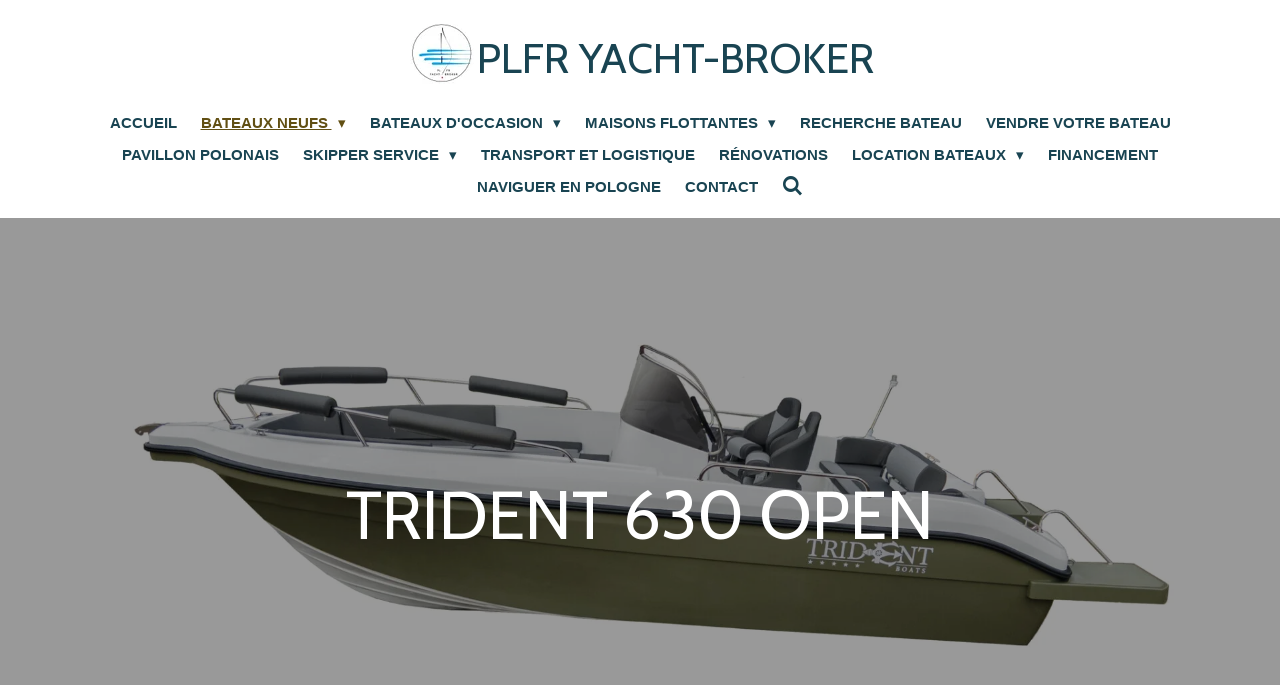

--- FILE ---
content_type: text/html; charset=UTF-8
request_url: https://www.yacht-broker.fr/bateaux-neufs/bateaux-moteur-neufs/trident-boats/trident-630-open
body_size: 35758
content:
<!DOCTYPE html>
<html lang="fr">
    <head>
        <meta http-equiv="Content-Type" content="text/html; charset=utf-8">
        <meta name="viewport" content="width=device-width, initial-scale=1.0, maximum-scale=5.0">
        <meta http-equiv="X-UA-Compatible" content="IE=edge">
        <link rel="canonical" href="https://www.yacht-broker.fr/bateaux-neufs/bateaux-moteur-neufs/trident-boats/trident-630-open">
        <link rel="sitemap" type="application/xml" href="https://www.yacht-broker.fr/sitemap.xml">
        <meta property="og:title" content="Trident 630 Open">
        <meta property="og:url" content="https://www.yacht-broker.fr/bateaux-neufs/bateaux-moteur-neufs/trident-boats/trident-630-open">
        <base href="https://www.yacht-broker.fr/">
        <meta name="description" property="og:description" content="Bateau, Bateau moteur, Tident Boats, Trident 640 Sundeck, Trident 630 Open, Trident 530 Sundeck, Trident 530 Sport, Trident 520 Classic, Trident 480 Open, Bateau fluviale, bateau plaisance, bateau neuf, bateau d&#039;occasion, bateaux d&#039;occasion, bateau transportable, ">
                <script nonce="3bfceb22551a4dd6d8e9ec7911cd442f">
            
            window.JOUWWEB = window.JOUWWEB || {};
            window.JOUWWEB.application = window.JOUWWEB.application || {};
            window.JOUWWEB.application = {"backends":[{"domain":"jouwweb.nl","freeDomain":"jouwweb.site"},{"domain":"webador.com","freeDomain":"webadorsite.com"},{"domain":"webador.de","freeDomain":"webadorsite.com"},{"domain":"webador.fr","freeDomain":"webadorsite.com"},{"domain":"webador.es","freeDomain":"webadorsite.com"},{"domain":"webador.it","freeDomain":"webadorsite.com"},{"domain":"jouwweb.be","freeDomain":"jouwweb.site"},{"domain":"webador.ie","freeDomain":"webadorsite.com"},{"domain":"webador.co.uk","freeDomain":"webadorsite.com"},{"domain":"webador.at","freeDomain":"webadorsite.com"},{"domain":"webador.be","freeDomain":"webadorsite.com"},{"domain":"webador.ch","freeDomain":"webadorsite.com"},{"domain":"webador.ch","freeDomain":"webadorsite.com"},{"domain":"webador.mx","freeDomain":"webadorsite.com"},{"domain":"webador.com","freeDomain":"webadorsite.com"},{"domain":"webador.dk","freeDomain":"webadorsite.com"},{"domain":"webador.se","freeDomain":"webadorsite.com"},{"domain":"webador.no","freeDomain":"webadorsite.com"},{"domain":"webador.fi","freeDomain":"webadorsite.com"},{"domain":"webador.ca","freeDomain":"webadorsite.com"},{"domain":"webador.ca","freeDomain":"webadorsite.com"},{"domain":"webador.pl","freeDomain":"webadorsite.com"},{"domain":"webador.com.au","freeDomain":"webadorsite.com"},{"domain":"webador.nz","freeDomain":"webadorsite.com"}],"editorLocale":"fr-FR","editorTimezone":"Europe\/Paris","editorLanguage":"fr","analytics4TrackingId":"G-E6PZPGE4QM","analyticsDimensions":[],"backendDomain":"www.webador.fr","backendShortDomain":"webador.fr","backendKey":"webador-fr","freeWebsiteDomain":"webadorsite.com","noSsl":false,"build":{"reference":"fec0291"},"linkHostnames":["www.jouwweb.nl","www.webador.com","www.webador.de","www.webador.fr","www.webador.es","www.webador.it","www.jouwweb.be","www.webador.ie","www.webador.co.uk","www.webador.at","www.webador.be","www.webador.ch","fr.webador.ch","www.webador.mx","es.webador.com","www.webador.dk","www.webador.se","www.webador.no","www.webador.fi","www.webador.ca","fr.webador.ca","www.webador.pl","www.webador.com.au","www.webador.nz"],"assetsUrl":"https:\/\/assets.jwwb.nl","loginUrl":"https:\/\/www.webador.fr\/connexion","publishUrl":"https:\/\/www.webador.fr\/v2\/website\/1776166\/publish-proxy","adminUserOrIp":false,"pricing":{"plans":{"lite":{"amount":"700","currency":"EUR"},"pro":{"amount":"1200","currency":"EUR"},"business":{"amount":"2400","currency":"EUR"}},"yearlyDiscount":{"price":{"amount":"4800","currency":"EUR"},"ratio":0.17,"percent":"17\u00a0%","discountPrice":{"amount":"4800","currency":"EUR"},"termPricePerMonth":{"amount":"2400","currency":"EUR"},"termPricePerYear":{"amount":"24000","currency":"EUR"}}},"hcUrl":{"add-product-variants":"https:\/\/help.webador.com\/hc\/fr\/articles\/29426751649809","basic-vs-advanced-shipping":"https:\/\/help.webador.com\/hc\/fr\/articles\/29426731685777","html-in-head":"https:\/\/help.webador.com\/hc\/fr\/articles\/29426689990033","link-domain-name":"https:\/\/help.webador.com\/hc\/fr\/articles\/29426688803345","optimize-for-mobile":"https:\/\/help.webador.com\/hc\/fr\/articles\/29426707033617","seo":"https:\/\/help.webador.com\/hc\/fr\/categories\/29387178511377","transfer-domain-name":"https:\/\/help.webador.com\/hc\/fr\/articles\/29426715688209","website-not-secure":"https:\/\/help.webador.com\/hc\/fr\/articles\/29426706659729"}};
            window.JOUWWEB.brand = {"type":"webador","name":"Webador","domain":"Webador.fr","supportEmail":"support@webador.fr"};
                    
                window.JOUWWEB = window.JOUWWEB || {};
                window.JOUWWEB.websiteRendering = {"locale":"fr-FR","timezone":"Europe\/Paris","routes":{"api\/upload\/product-field":"\/_api\/upload\/product-field","checkout\/cart":"\/cart","payment":"\/complete-order\/:publicOrderId","payment\/forward":"\/complete-order\/:publicOrderId\/forward","public-order":"\/order\/:publicOrderId","checkout\/authorize":"\/cart\/authorize\/:gateway","wishlist":"\/wishlist"}};
                                                    window.JOUWWEB.website = {"id":1776166,"locale":"fr-FR","enabled":true,"title":"PLFR YACHT-BROKER","hasTitle":true,"roleOfLoggedInUser":null,"ownerLocale":"fr-FR","plan":"business","freeWebsiteDomain":"webadorsite.com","backendKey":"webador-fr","currency":"EUR","defaultLocale":"fr-FR","url":"https:\/\/www.yacht-broker.fr\/","homepageSegmentId":6675890,"category":"website","isOffline":false,"isPublished":true,"locales":["fr-FR","pl-PL"],"allowed":{"ads":false,"credits":true,"externalLinks":true,"slideshow":true,"customDefaultSlideshow":true,"hostedAlbums":true,"moderators":true,"mailboxQuota":10,"statisticsVisitors":true,"statisticsDetailed":true,"statisticsMonths":-1,"favicon":true,"password":true,"freeDomains":0,"freeMailAccounts":1,"canUseLanguages":true,"fileUpload":true,"legacyFontSize":false,"webshop":true,"products":-1,"imageText":false,"search":true,"audioUpload":true,"videoUpload":5000,"allowDangerousForms":false,"allowHtmlCode":true,"mobileBar":true,"sidebar":false,"poll":false,"allowCustomForms":true,"allowBusinessListing":true,"allowCustomAnalytics":true,"allowAccountingLink":true,"digitalProducts":true,"sitemapElement":false},"mobileBar":{"enabled":true,"theme":"accent","email":{"active":true,"value":"contact@yacht-broker.fr"},"location":{"active":true,"value":"19, Rue Jeanne D'Arc, Meaux"},"phone":{"active":true,"value":"+33652123696"},"whatsapp":{"active":false},"social":{"active":true,"network":"facebook","value":"p\/PLFR-Yacht-Broker-100064358190962\/"}},"webshop":{"enabled":false,"currency":"EUR","taxEnabled":false,"taxInclusive":true,"vatDisclaimerVisible":false,"orderNotice":"<p>Veuillez pr\u00e9ciser toutes vos demandes dans le champ Remarques \u00e0 la derni\u00e8re \u00e9tape.<\/p>","orderConfirmation":null,"freeShipping":false,"freeShippingAmount":"0.00","shippingDisclaimerVisible":false,"pickupAllowed":false,"couponAllowed":false,"detailsPageAvailable":true,"socialMediaVisible":true,"termsPage":null,"termsPageUrl":null,"extraTerms":null,"pricingVisible":true,"orderButtonVisible":true,"shippingAdvanced":false,"shippingAdvancedBackEnd":false,"soldOutVisible":true,"backInStockNotificationEnabled":false,"canAddProducts":true,"nextOrderNumber":1,"allowedServicePoints":[],"sendcloudConfigured":false,"sendcloudFallbackPublicKey":"a3d50033a59b4a598f1d7ce7e72aafdf","taxExemptionAllowed":true,"invoiceComment":null,"emptyCartVisible":false,"minimumOrderPrice":null,"productNumbersEnabled":false,"wishlistEnabled":false,"hideTaxOnCart":false},"isTreatedAsWebshop":false};                            window.JOUWWEB.cart = {"products":[],"coupon":null,"shippingCountryCode":null,"shippingChoice":null,"breakdown":[]};                            window.JOUWWEB.scripts = ["fotorama","website-rendering\/slideshow"];                        window.parent.JOUWWEB.colorPalette = window.JOUWWEB.colorPalette;
        </script>
                <title>Trident 630 Open</title>
                                            <link href="https://primary.jwwb.nl/public/v/s/j/temp-bgprfjumwxpamirlmdjy/touch-icon-iphone.png?bust=1636996035" rel="apple-touch-icon" sizes="60x60">                                                <link href="https://primary.jwwb.nl/public/v/s/j/temp-bgprfjumwxpamirlmdjy/touch-icon-ipad.png?bust=1636996035" rel="apple-touch-icon" sizes="76x76">                                                <link href="https://primary.jwwb.nl/public/v/s/j/temp-bgprfjumwxpamirlmdjy/touch-icon-iphone-retina.png?bust=1636996035" rel="apple-touch-icon" sizes="120x120">                                                <link href="https://primary.jwwb.nl/public/v/s/j/temp-bgprfjumwxpamirlmdjy/touch-icon-ipad-retina.png?bust=1636996035" rel="apple-touch-icon" sizes="152x152">                                                <link href="https://primary.jwwb.nl/public/v/s/j/temp-bgprfjumwxpamirlmdjy/favicon.png?bust=1636996035" rel="shortcut icon">                                                <link href="https://primary.jwwb.nl/public/v/s/j/temp-bgprfjumwxpamirlmdjy/favicon.png?bust=1636996035" rel="icon">                                        <meta property="og:image" content="https&#x3A;&#x2F;&#x2F;primary.jwwb.nl&#x2F;public&#x2F;v&#x2F;s&#x2F;j&#x2F;temp-bgprfjumwxpamirlmdjy&#x2F;ral-480-open-high.png">
                    <meta property="og:image" content="https&#x3A;&#x2F;&#x2F;primary.jwwb.nl&#x2F;public&#x2F;v&#x2F;s&#x2F;j&#x2F;temp-bgprfjumwxpamirlmdjy&#x2F;logo-antila.png">
                    <meta property="og:image" content="https&#x3A;&#x2F;&#x2F;primary.jwwb.nl&#x2F;public&#x2F;v&#x2F;s&#x2F;j&#x2F;temp-bgprfjumwxpamirlmdjy&#x2F;czrdh6&#x2F;baltyachtlogo.jpg">
                    <meta property="og:image" content="https&#x3A;&#x2F;&#x2F;primary.jwwb.nl&#x2F;public&#x2F;v&#x2F;s&#x2F;j&#x2F;temp-bgprfjumwxpamirlmdjy&#x2F;screenshot-2024-06-06-at-11-31-10-trident-boats-producent-odzi-motorowych-high.png">
                    <meta property="og:image" content="https&#x3A;&#x2F;&#x2F;primary.jwwb.nl&#x2F;public&#x2F;v&#x2F;s&#x2F;j&#x2F;temp-bgprfjumwxpamirlmdjy&#x2F;js9w5z&#x2F;logocampiboat.jpg">
                    <meta property="og:image" content="https&#x3A;&#x2F;&#x2F;primary.jwwb.nl&#x2F;public&#x2F;v&#x2F;s&#x2F;j&#x2F;temp-bgprfjumwxpamirlmdjy&#x2F;logo-legion-high.jpg">
                    <meta property="og:image" content="https&#x3A;&#x2F;&#x2F;primary.jwwb.nl&#x2F;public&#x2F;v&#x2F;s&#x2F;j&#x2F;temp-bgprfjumwxpamirlmdjy&#x2F;shine-yachting_logo-high.jpg">
                    <meta property="og:image" content="https&#x3A;&#x2F;&#x2F;primary.jwwb.nl&#x2F;public&#x2F;v&#x2F;s&#x2F;j&#x2F;temp-bgprfjumwxpamirlmdjy&#x2F;qpcd5w&#x2F;logodalpol-9.png">
                    <meta property="og:image" content="https&#x3A;&#x2F;&#x2F;primary.jwwb.nl&#x2F;public&#x2F;v&#x2F;s&#x2F;j&#x2F;temp-bgprfjumwxpamirlmdjy&#x2F;viking-logo-high.jpg">
                                    <meta name="twitter:card" content="summary_large_image">
                        <meta property="twitter:image" content="https&#x3A;&#x2F;&#x2F;primary.jwwb.nl&#x2F;public&#x2F;v&#x2F;s&#x2F;j&#x2F;temp-bgprfjumwxpamirlmdjy&#x2F;ral-480-open-high.png">
                                                    <script src="https://www.google.com/recaptcha/enterprise.js?hl=fr&amp;render=explicit" nonce="3bfceb22551a4dd6d8e9ec7911cd442f" data-turbo-track="reload"></script>
<script src="https://plausible.io/js/script.manual.js" nonce="3bfceb22551a4dd6d8e9ec7911cd442f" data-turbo-track="reload" defer data-domain="shard16.jouwweb.nl"></script>
<link rel="stylesheet" type="text/css" href="https://gfonts.jwwb.nl/css?display=fallback&amp;family=Cabin%3A400%2C700%2C400italic%2C700italic" nonce="3bfceb22551a4dd6d8e9ec7911cd442f" data-turbo-track="dynamic">
<script src="https://assets.jwwb.nl/assets/build/website-rendering/fr-FR.js?bust=d22e184a4e9021e41ae8" nonce="3bfceb22551a4dd6d8e9ec7911cd442f" data-turbo-track="reload" defer></script>
<script src="https://assets.jwwb.nl/assets/website-rendering/runtime.e9aaeab0c631cbd69aaa.js?bust=0df1501923f96b249330" nonce="3bfceb22551a4dd6d8e9ec7911cd442f" data-turbo-track="reload" defer></script>
<script src="https://assets.jwwb.nl/assets/website-rendering/103.3d75ec3708e54af67f50.js?bust=cb0aa3c978e146edbd0d" nonce="3bfceb22551a4dd6d8e9ec7911cd442f" data-turbo-track="reload" defer></script>
<script src="https://assets.jwwb.nl/assets/website-rendering/main.f656389ec507dc20f0cb.js?bust=d20d7cd648ba41ec2448" nonce="3bfceb22551a4dd6d8e9ec7911cd442f" data-turbo-track="reload" defer></script>
<link rel="preload" href="https://assets.jwwb.nl/assets/website-rendering/styles.e258e1c0caffe3e22b8c.css?bust=00dff845dced716b5f3e" as="style">
<link rel="preload" href="https://assets.jwwb.nl/assets/website-rendering/fonts/icons-website-rendering/font/website-rendering.woff2?bust=bd2797014f9452dadc8e" as="font" crossorigin>
<link rel="preconnect" href="https://gfonts.jwwb.nl">
<link rel="stylesheet" type="text/css" href="https://assets.jwwb.nl/assets/website-rendering/styles.e258e1c0caffe3e22b8c.css?bust=00dff845dced716b5f3e" nonce="3bfceb22551a4dd6d8e9ec7911cd442f" data-turbo-track="dynamic">
<link rel="preconnect" href="https://assets.jwwb.nl">
<link rel="stylesheet" type="text/css" href="https://primary.jwwb.nl/public/v/s/j/temp-bgprfjumwxpamirlmdjy/style.css?bust=1768565887" nonce="3bfceb22551a4dd6d8e9ec7911cd442f" data-turbo-track="dynamic">    </head>
    <body
        id="top"
        class="jw-is-slideshow jw-header-is-image-text jw-is-segment-page jw-is-frontend jw-is-no-sidebar jw-is-no-messagebar jw-is-no-touch-device jw-is-no-mobile"
                                    data-jouwweb-page="21607129"
                                                data-jouwweb-segment-id="21607129"
                                                data-jouwweb-segment-type="page"
                                                data-template-threshold="1000"
                                                data-template-name="fresh&#x7C;traveling"
                            itemscope
        itemtype="https://schema.org/WebPage"
    >
                                    <meta itemprop="url" content="https://www.yacht-broker.fr/bateaux-neufs/bateaux-moteur-neufs/trident-boats/trident-630-open">
        <a href="#main-content" class="jw-skip-link">
            Passer au contenu principal        </a>
        <div class="jw-background"></div>
        <div class="jw-body">
            <div class="jw-mobile-menu jw-mobile-is-text js-mobile-menu">
            <button
            type="button"
            class="jw-mobile-menu__button jw-mobile-search-button"
            aria-label="Rechercher dans le site"
        >
            <span class="jw-icon-search"></span>
        </button>
        <div class="jw-mobile-header jw-mobile-header--image-text">
        <a            class="jw-mobile-header-content"
                            href="/"
                        >
                            <img class="jw-mobile-logo jw-mobile-logo--square" src="https://primary.jwwb.nl/public/v/s/j/temp-bgprfjumwxpamirlmdjy/g3ew0n/PLFRY-B-Copie-1.jpg?enable-io=true&amp;enable=upscale&amp;height=70" srcset="https://primary.jwwb.nl/public/v/s/j/temp-bgprfjumwxpamirlmdjy/g3ew0n/PLFRY-B-Copie-1.jpg?enable-io=true&amp;enable=upscale&amp;height=70 1x, https://primary.jwwb.nl/public/v/s/j/temp-bgprfjumwxpamirlmdjy/g3ew0n/PLFRY-B-Copie-1.jpg?enable-io=true&amp;enable=upscale&amp;height=140&amp;quality=70 2x" alt="PLFR YACHT-BROKER" title="PLFR YACHT-BROKER">                                        <div class="jw-mobile-text">
                    <span style="font-size: 85%;"> PLFR YACHT-BROKER</span>                </div>
                    </a>
    </div>

    
            <button
            type="button"
            class="jw-mobile-menu__button jw-mobile-toggle"
            aria-label="Afficher/Masquer le menu"
        >
            <span class="jw-icon-burger"></span>
        </button>
    </div>
    <div class="jw-mobile-menu-search jw-mobile-menu-search--hidden">
        <form
            action="/search"
            method="get"
            class="jw-mobile-menu-search__box"
        >
            <input
                type="text"
                name="q"
                value=""
                placeholder="Recherche en cours..."
                class="jw-mobile-menu-search__input"
                aria-label="Rechercher"
            >
            <button type="submit" class="jw-btn jw-btn--style-flat jw-mobile-menu-search__button" aria-label="Rechercher">
                <span class="website-rendering-icon-search" aria-hidden="true"></span>
            </button>
            <button type="button" class="jw-btn jw-btn--style-flat jw-mobile-menu-search__button js-cancel-search" aria-label="Annuler la recherche">
                <span class="website-rendering-icon-cancel" aria-hidden="true"></span>
            </button>
        </form>
    </div>
            <script nonce="3bfceb22551a4dd6d8e9ec7911cd442f">
    JOUWWEB.templateConfig = {
        header: {
            mobileSelector: '.jw-mobile-menu',
            updatePusher: function (headerHeight, state) {
                $('.jw-menu-clone').css('top', headerHeight);
            },
        },
    };
</script>
<div class="wrapper">
    <div class="topmenu">
        <header class="header">
            <div class="topmenu-inner js-topbar-content-container">
                <div class="jw-header-logo">
            <div
    id="jw-header-image-container"
    class="jw-header jw-header-image jw-header-image-toggle"
    style="flex-basis: 71px; max-width: 71px; flex-shrink: 1;"
>
            <a href="/">
        <img id="jw-header-image" data-image-id="51073970" srcset="https://primary.jwwb.nl/public/v/s/j/temp-bgprfjumwxpamirlmdjy/g3ew0n/PLFRY-B-Copie-1.jpg?enable-io=true&amp;width=71 71w, https://primary.jwwb.nl/public/v/s/j/temp-bgprfjumwxpamirlmdjy/g3ew0n/PLFRY-B-Copie-1.jpg?enable-io=true&amp;width=142 142w" class="jw-header-image" title="PLFR YACHT-BROKER" style="" sizes="71px" width="71" height="65" intrinsicsize="71.00 x 65.00" alt="PLFR YACHT-BROKER">                </a>
    </div>
        <div
    class="jw-header jw-header-title-container jw-header-text jw-header-text-toggle"
    data-stylable="true"
>
    <a        id="jw-header-title"
        class="jw-header-title"
                    href="/"
            >
        <span style="font-size: 85%;"> PLFR YACHT-BROKER</span>    </a>
</div>
</div>
                <nav class="jw-menu-copy">
                    <ul
    id="jw-menu"
    class="jw-menu jw-menu-horizontal"
            >
            <li
    class="jw-menu-item"
>
        <a        class="jw-menu-link"
        href="/"                                            data-page-link-id="6675890"
                            >
                <span class="">
            ACCUEIL        </span>
            </a>
                </li>
            <li
    class="jw-menu-item jw-menu-has-submenu jw-menu-is-active"
>
        <a        class="jw-menu-link js-active-menu-item"
        href="/bateaux-neufs"                                            data-page-link-id="6681240"
                            >
                <span class="">
            BATEAUX NEUFS        </span>
                    <span class="jw-arrow jw-arrow-toplevel"></span>
            </a>
                    <ul
            class="jw-submenu"
                    >
                            <li
    class="jw-menu-item jw-menu-has-submenu"
>
        <a        class="jw-menu-link"
        href="/bateaux-neufs/voiliers-neufs"                                            data-page-link-id="8355012"
                            >
                <span class="">
            VOILIERS NEUFS        </span>
                    <span class="jw-arrow"></span>
            </a>
                    <ul
            class="jw-submenu"
                    >
                            <li
    class="jw-menu-item jw-menu-has-submenu"
>
        <a        class="jw-menu-link"
        href="/bateaux-neufs/voiliers-neufs/antila-yachts-france"                                            data-page-link-id="7907097"
                            >
                <span class="">
            ANTILA YACHTS FRANCE        </span>
                    <span class="jw-arrow"></span>
            </a>
                    <ul
            class="jw-submenu"
                    >
                            <li
    class="jw-menu-item"
>
        <a        class="jw-menu-link"
        href="/bateaux-neufs/voiliers-neufs/antila-yachts-france/antila-28-2-07-2024-1"                                            data-page-link-id="23704173"
                            >
                <span class="">
            ANTILA 28.2 (07/2024)        </span>
            </a>
                </li>
                            <li
    class="jw-menu-item"
>
        <a        class="jw-menu-link"
        href="/bateaux-neufs/voiliers-neufs/antila-yachts-france/antila-33-3"                                            data-page-link-id="7903160"
                            >
                <span class="">
            ANTILA 33.3        </span>
            </a>
                </li>
                            <li
    class="jw-menu-item"
>
        <a        class="jw-menu-link"
        href="/bateaux-neufs/voiliers-neufs/antila-yachts-france/antila-30"                                            data-page-link-id="7743104"
                            >
                <span class="">
            ANTILA 30        </span>
            </a>
                </li>
                            <li
    class="jw-menu-item"
>
        <a        class="jw-menu-link"
        href="/bateaux-neufs/voiliers-neufs/antila-yachts-france/antila-28-2"                                            data-page-link-id="10485813"
                            >
                <span class="">
            ANTILA 28.2        </span>
            </a>
                </li>
                            <li
    class="jw-menu-item"
>
        <a        class="jw-menu-link"
        href="/bateaux-neufs/voiliers-neufs/antila-yachts-france/antila-26-2-26-cc"                                            data-page-link-id="7923515"
                            >
                <span class="">
            ANTILA 26.2 / 26 CC        </span>
            </a>
                </li>
                            <li
    class="jw-menu-item"
>
        <a        class="jw-menu-link"
        href="/bateaux-neufs/voiliers-neufs/antila-yachts-france/antila-24-4"                                            data-page-link-id="7923596"
                            >
                <span class="">
            ANTILA 24.4        </span>
            </a>
                </li>
                            <li
    class="jw-menu-item"
>
        <a        class="jw-menu-link"
        href="/bateaux-neufs/voiliers-neufs/antila-yachts-france/antila-33"                                            data-page-link-id="7928479"
                            >
                <span class="">
            ANTILA 33        </span>
            </a>
                </li>
                            <li
    class="jw-menu-item"
>
        <a        class="jw-menu-link"
        href="/bateaux-neufs/voiliers-neufs/antila-yachts-france/antila-27"                                            data-page-link-id="7923540"
                            >
                <span class="">
            ANTILA 27        </span>
            </a>
                </li>
                            <li
    class="jw-menu-item"
>
        <a        class="jw-menu-link"
        href="/bateaux-neufs/voiliers-neufs/antila-yachts-france/antila-22"                                            data-page-link-id="7923559"
                            >
                <span class="">
            ANTILA 22        </span>
            </a>
                </li>
                    </ul>
        </li>
                            <li
    class="jw-menu-item"
>
        <a        class="jw-menu-link"
        href="/bateaux-neufs/voiliers-neufs/legion-360"                                            data-page-link-id="24906295"
                            >
                <span class="">
            LEGION 360        </span>
            </a>
                </li>
                            <li
    class="jw-menu-item jw-menu-has-submenu"
>
        <a        class="jw-menu-link"
        href="/bateaux-neufs/voiliers-neufs/dalpol-yacht-france"                                            data-page-link-id="7907273"
                            >
                <span class="">
            DALPOL YACHT FRANCE        </span>
                    <span class="jw-arrow"></span>
            </a>
                    <ul
            class="jw-submenu"
                    >
                            <li
    class="jw-menu-item"
>
        <a        class="jw-menu-link"
        href="/bateaux-neufs/voiliers-neufs/dalpol-yacht-france/phobos-34"                                            data-page-link-id="8700218"
                            >
                <span class="">
            PHOBOS 34        </span>
            </a>
                </li>
                            <li
    class="jw-menu-item"
>
        <a        class="jw-menu-link"
        href="/bateaux-neufs/voiliers-neufs/dalpol-yacht-france/phobos-24-5"                                            data-page-link-id="7831862"
                            >
                <span class="">
            PHOBOS 24.5        </span>
            </a>
                </li>
                            <li
    class="jw-menu-item"
>
        <a        class="jw-menu-link"
        href="/bateaux-neufs/voiliers-neufs/dalpol-yacht-france/phobos-29"                                            data-page-link-id="7836582"
                            >
                <span class="">
            PHOBOS 29        </span>
            </a>
                </li>
                            <li
    class="jw-menu-item"
>
        <a        class="jw-menu-link"
        href="/bateaux-neufs/voiliers-neufs/dalpol-yacht-france/phobos-27"                                            data-page-link-id="7021110"
                            >
                <span class="">
            PHOBOS 27        </span>
            </a>
                </li>
                            <li
    class="jw-menu-item"
>
        <a        class="jw-menu-link"
        href="/bateaux-neufs/voiliers-neufs/dalpol-yacht-france/phobos-25"                                            data-page-link-id="7836410"
                            >
                <span class="">
            PHOBOS 25        </span>
            </a>
                </li>
                            <li
    class="jw-menu-item"
>
        <a        class="jw-menu-link"
        href="/bateaux-neufs/voiliers-neufs/dalpol-yacht-france/phobos-22"                                            data-page-link-id="7831839"
                            >
                <span class="">
            PHOBOS 22        </span>
            </a>
                </li>
                            <li
    class="jw-menu-item"
>
        <a        class="jw-menu-link"
        href="/bateaux-neufs/voiliers-neufs/dalpol-yacht-france/phobos-21"                                            data-page-link-id="7831792"
                            >
                <span class="">
            PHOBOS 21        </span>
            </a>
                </li>
                            <li
    class="jw-menu-item"
>
        <a        class="jw-menu-link"
        href="/bateaux-neufs/voiliers-neufs/dalpol-yacht-france/phobos-19"                                            data-page-link-id="7831821"
                            >
                <span class="">
            PHOBOS 19        </span>
            </a>
                </li>
                            <li
    class="jw-menu-item"
>
        <a        class="jw-menu-link"
        href="/bateaux-neufs/voiliers-neufs/dalpol-yacht-france/phobos-18"                                            data-page-link-id="7831762"
                            >
                <span class="">
            PHOBOS 18        </span>
            </a>
                </li>
                    </ul>
        </li>
                            <li
    class="jw-menu-item"
>
        <a        class="jw-menu-link"
        href="/bateaux-neufs/voiliers-neufs/shine-30"                                            data-page-link-id="21109473"
                            >
                <span class="">
            SHINE 30        </span>
            </a>
                </li>
                            <li
    class="jw-menu-item"
>
        <a        class="jw-menu-link"
        href="/bateaux-neufs/voiliers-neufs/mini-230-france"                                            data-page-link-id="7021064"
                            >
                <span class="">
            MINI 230 FRANCE        </span>
            </a>
                </li>
                    </ul>
        </li>
                            <li
    class="jw-menu-item jw-menu-has-submenu jw-menu-is-active"
>
        <a        class="jw-menu-link js-active-menu-item"
        href="/bateaux-neufs/bateaux-moteur-neufs"                                            data-page-link-id="8355031"
                            >
                <span class="">
            BATEAUX MOTEUR NEUFS        </span>
                    <span class="jw-arrow"></span>
            </a>
                    <ul
            class="jw-submenu"
                    >
                            <li
    class="jw-menu-item jw-menu-has-submenu"
>
        <a        class="jw-menu-link"
        href="/bateaux-neufs/bateaux-moteur-neufs/balt-yacht-france"                                            data-page-link-id="8778686"
                            >
                <span class="">
            BALT YACHT FRANCE        </span>
                    <span class="jw-arrow"></span>
            </a>
                    <ul
            class="jw-submenu"
                    >
                            <li
    class="jw-menu-item"
>
        <a        class="jw-menu-link"
        href="/bateaux-neufs/bateaux-moteur-neufs/balt-yacht-france/bateau-balt-37-grand"                                            data-page-link-id="8855434"
                            >
                <span class="">
            Bateau BALT 37 GRAND        </span>
            </a>
                </li>
                            <li
    class="jw-menu-item"
>
        <a        class="jw-menu-link"
        href="/bateaux-neufs/bateaux-moteur-neufs/balt-yacht-france/balt-sun-camper-35"                                            data-page-link-id="8855411"
                            >
                <span class="">
            BALT SUN CAMPER 35        </span>
            </a>
                </li>
                            <li
    class="jw-menu-item"
>
        <a        class="jw-menu-link"
        href="/bateaux-neufs/bateaux-moteur-neufs/balt-yacht-france/balt-sun-camper-29"                                            data-page-link-id="22240298"
                            >
                <span class="">
            BALT SUN CAMPER 29        </span>
            </a>
                </li>
                            <li
    class="jw-menu-item"
>
        <a        class="jw-menu-link"
        href="/bateaux-neufs/bateaux-moteur-neufs/balt-yacht-france/balt-sun-camper-31"                                            data-page-link-id="22429435"
                            >
                <span class="">
            BALT SUN CAMPER 31        </span>
            </a>
                </li>
                            <li
    class="jw-menu-item"
>
        <a        class="jw-menu-link"
        href="/bateaux-neufs/bateaux-moteur-neufs/balt-yacht-france/balt-818-titanium"                                            data-page-link-id="8855410"
                            >
                <span class="">
            BALT 818 TITANIUM        </span>
            </a>
                </li>
                            <li
    class="jw-menu-item"
>
        <a        class="jw-menu-link"
        href="/bateaux-neufs/bateaux-moteur-neufs/balt-yacht-france/balt-918-titanium"                                            data-page-link-id="8814996"
                            >
                <span class="">
            BALT 918 TITANIUM        </span>
            </a>
                </li>
                            <li
    class="jw-menu-item"
>
        <a        class="jw-menu-link"
        href="/bateaux-neufs/bateaux-moteur-neufs/balt-yacht-france/balt-1018-titanium"                                            data-page-link-id="8841475"
                            >
                <span class="">
            BALT 1018 TITANIUM        </span>
            </a>
                </li>
                    </ul>
        </li>
                            <li
    class="jw-menu-item jw-menu-has-submenu"
>
        <a        class="jw-menu-link"
        href="/bateaux-neufs/bateaux-moteur-neufs/promotor"                                            data-page-link-id="21682251"
                            >
                <span class="">
            PROMOTOR        </span>
                    <span class="jw-arrow"></span>
            </a>
                    <ul
            class="jw-submenu"
                    >
                            <li
    class="jw-menu-item"
>
        <a        class="jw-menu-link"
        href="/bateaux-neufs/bateaux-moteur-neufs/promotor/pro-motor-600"                                            data-page-link-id="21112159"
                            >
                <span class="">
            Pro Motor 600        </span>
            </a>
                </li>
                            <li
    class="jw-menu-item"
>
        <a        class="jw-menu-link"
        href="/bateaux-neufs/bateaux-moteur-neufs/promotor/pro-motor-600-disponible"                                            data-page-link-id="21125596"
                            >
                <span class="">
            Pro Motor 600 disponible        </span>
            </a>
                </li>
                            <li
    class="jw-menu-item"
>
        <a        class="jw-menu-link"
        href="/bateaux-neufs/bateaux-moteur-neufs/promotor/pro-motor-700-c"                                            data-page-link-id="21682500"
                            >
                <span class="">
            Pro Motor 700 C        </span>
            </a>
                </li>
                            <li
    class="jw-menu-item"
>
        <a        class="jw-menu-link"
        href="/bateaux-neufs/bateaux-moteur-neufs/promotor/pro-motor-800-c"                                            data-page-link-id="21682512"
                            >
                <span class="">
            Pro Motor 800 C        </span>
            </a>
                </li>
                    </ul>
        </li>
                            <li
    class="jw-menu-item jw-menu-is-active"
>
        <a        class="jw-menu-link js-active-menu-item"
        href="/bateaux-neufs/bateaux-moteur-neufs/trident-boats"                                            data-page-link-id="21581435"
                            >
                <span class="">
            TRIDENT BOATS        </span>
            </a>
                </li>
                    </ul>
        </li>
                            <li
    class="jw-menu-item"
>
        <a        class="jw-menu-link"
        href="/bateaux-neufs/bateaux-pontons"                                            data-page-link-id="21660698"
                            >
                <span class="">
            Bateaux Pontons        </span>
            </a>
                </li>
                            <li
    class="jw-menu-item"
>
        <a        class="jw-menu-link"
        href="/bateaux-neufs/houseboats"                                            data-page-link-id="13281495"
                            >
                <span class="">
            HOUSEBOATS        </span>
            </a>
                </li>
                            <li
    class="jw-menu-item jw-menu-has-submenu"
>
        <a        class="jw-menu-link"
        href="/bateaux-neufs/bateaux-et-barques-de-peche-alu"                                            data-page-link-id="19734782"
                            >
                <span class="">
            BATEAUX ET BARQUES DE PECHE ALU        </span>
                    <span class="jw-arrow"></span>
            </a>
                    <ul
            class="jw-submenu"
                    >
                            <li
    class="jw-menu-item"
>
        <a        class="jw-menu-link"
        href="/bateaux-neufs/bateaux-et-barques-de-peche-alu/viking-550-cr-dispo"                                            data-page-link-id="20635866"
                            >
                <span class="">
            Viking 550 CR dispo        </span>
            </a>
                </li>
                            <li
    class="jw-menu-item"
>
        <a        class="jw-menu-link"
        href="/bateaux-neufs/bateaux-et-barques-de-peche-alu/viking-330"                                            data-page-link-id="20634147"
                            >
                <span class="">
            Viking 330        </span>
            </a>
                </li>
                            <li
    class="jw-menu-item"
>
        <a        class="jw-menu-link"
        href="/bateaux-neufs/bateaux-et-barques-de-peche-alu/viking-390"                                            data-page-link-id="20565412"
                            >
                <span class="">
            Viking 390        </span>
            </a>
                </li>
                            <li
    class="jw-menu-item"
>
        <a        class="jw-menu-link"
        href="/bateaux-neufs/bateaux-et-barques-de-peche-alu/viking-420"                                            data-page-link-id="20594844"
                            >
                <span class="">
            Viking 420        </span>
            </a>
                </li>
                            <li
    class="jw-menu-item"
>
        <a        class="jw-menu-link"
        href="/bateaux-neufs/bateaux-et-barques-de-peche-alu/viking-460-v"                                            data-page-link-id="20681198"
                            >
                <span class="">
            Viking 460 V        </span>
            </a>
                </li>
                            <li
    class="jw-menu-item"
>
        <a        class="jw-menu-link"
        href="/bateaux-neufs/bateaux-et-barques-de-peche-alu/viking-500-barracuda"                                            data-page-link-id="20703166"
                            >
                <span class="">
            Viking 500 Barracuda        </span>
            </a>
                </li>
                            <li
    class="jw-menu-item"
>
        <a        class="jw-menu-link"
        href="/bateaux-neufs/bateaux-et-barques-de-peche-alu/viking-520-liberty-pmr"                                            data-page-link-id="20594952"
                            >
                <span class="">
            Viking 520 Liberty (PMR)        </span>
            </a>
                </li>
                            <li
    class="jw-menu-item"
>
        <a        class="jw-menu-link"
        href="/bateaux-neufs/bateaux-et-barques-de-peche-alu/viking-550"                                            data-page-link-id="20639614"
                            >
                <span class="">
            Viking 550        </span>
            </a>
                </li>
                            <li
    class="jw-menu-item"
>
        <a        class="jw-menu-link"
        href="/bateaux-neufs/bateaux-et-barques-de-peche-alu/viking-600-tender"                                            data-page-link-id="20595040"
                            >
                <span class="">
            Viking 600 Tender        </span>
            </a>
                </li>
                            <li
    class="jw-menu-item"
>
        <a        class="jw-menu-link"
        href="/bateaux-neufs/bateaux-et-barques-de-peche-alu/viking-610-orca"                                            data-page-link-id="20595058"
                            >
                <span class="">
            Viking 610 Orca        </span>
            </a>
                </li>
                            <li
    class="jw-menu-item"
>
        <a        class="jw-menu-link"
        href="/bateaux-neufs/bateaux-et-barques-de-peche-alu/viking-640-cabine"                                            data-page-link-id="20595072"
                            >
                <span class="">
            Viking 640 Cabine        </span>
            </a>
                </li>
                            <li
    class="jw-menu-item"
>
        <a        class="jw-menu-link"
        href="/bateaux-neufs/bateaux-et-barques-de-peche-alu/viking-650"                                            data-page-link-id="20704401"
                            >
                <span class="">
            Viking 650        </span>
            </a>
                </li>
                            <li
    class="jw-menu-item"
>
        <a        class="jw-menu-link"
        href="/bateaux-neufs/bateaux-et-barques-de-peche-alu/viking-650-cabine"                                            data-page-link-id="20595074"
                            >
                <span class="">
            Viking 650 Cabine        </span>
            </a>
                </li>
                            <li
    class="jw-menu-item"
>
        <a        class="jw-menu-link"
        href="/bateaux-neufs/bateaux-et-barques-de-peche-alu/viking-700-700c"                                            data-page-link-id="20753079"
                            >
                <span class="">
            Viking 700/700C        </span>
            </a>
                </li>
                            <li
    class="jw-menu-item"
>
        <a        class="jw-menu-link"
        href="/bateaux-neufs/bateaux-et-barques-de-peche-alu/viking-750-lc"                                            data-page-link-id="20595172"
                            >
                <span class="">
            Viking 750 LC        </span>
            </a>
                </li>
                            <li
    class="jw-menu-item"
>
        <a        class="jw-menu-link"
        href="/bateaux-neufs/bateaux-et-barques-de-peche-alu/viking-780"                                            data-page-link-id="20595178"
                            >
                <span class="">
            Viking 780        </span>
            </a>
                </li>
                            <li
    class="jw-menu-item"
>
        <a        class="jw-menu-link"
        href="/bateaux-neufs/bateaux-et-barques-de-peche-alu/viking-780-l"                                            data-page-link-id="20595185"
                            >
                <span class="">
            Viking 780 L        </span>
            </a>
                </li>
                            <li
    class="jw-menu-item"
>
        <a        class="jw-menu-link"
        href="/bateaux-neufs/bateaux-et-barques-de-peche-alu/viking-850-ocean"                                            data-page-link-id="20595194"
                            >
                <span class="">
            Viking 850 Ocean        </span>
            </a>
                </li>
                            <li
    class="jw-menu-item"
>
        <a        class="jw-menu-link"
        href="/bateaux-neufs/bateaux-et-barques-de-peche-alu/viking-850-dive"                                            data-page-link-id="20595206"
                            >
                <span class="">
            Viking 850 Dive        </span>
            </a>
                </li>
                            <li
    class="jw-menu-item"
>
        <a        class="jw-menu-link"
        href="/bateaux-neufs/bateaux-et-barques-de-peche-alu/viking-900-canyon"                                            data-page-link-id="20595225"
                            >
                <span class="">
            Viking 900 Canyon        </span>
            </a>
                </li>
                            <li
    class="jw-menu-item"
>
        <a        class="jw-menu-link"
        href="/bateaux-neufs/bateaux-et-barques-de-peche-alu/viking-950-goliat"                                            data-page-link-id="20595233"
                            >
                <span class="">
            Viking 950 Goliat        </span>
            </a>
                </li>
                    </ul>
        </li>
                    </ul>
        </li>
            <li
    class="jw-menu-item jw-menu-has-submenu"
>
        <a        class="jw-menu-link"
        href="/bateaux-d-occasion"                                            data-page-link-id="6721856"
                            >
                <span class="">
            BATEAUX D&#039;OCCASION        </span>
                    <span class="jw-arrow jw-arrow-toplevel"></span>
            </a>
                    <ul
            class="jw-submenu"
                    >
                            <li
    class="jw-menu-item jw-menu-has-submenu"
>
        <a        class="jw-menu-link"
        href="/bateaux-d-occasion/voiliers-d-occasion"                                            data-page-link-id="13084950"
                            >
                <span class="">
            VOILIERS D&#039;OCCASION        </span>
                    <span class="jw-arrow"></span>
            </a>
                    <ul
            class="jw-submenu"
                    >
                            <li
    class="jw-menu-item"
>
        <a        class="jw-menu-link"
        href="/bateaux-d-occasion/voiliers-d-occasion/bali-5-4-2022"                                            data-page-link-id="25656380"
                            >
                <span class="">
            BALI 5.4  (2022)        </span>
            </a>
                </li>
                            <li
    class="jw-menu-item"
>
        <a        class="jw-menu-link"
        href="/bateaux-d-occasion/voiliers-d-occasion/bavaria-46-cruiser-2014"                                            data-page-link-id="20604860"
                            >
                <span class="">
            BAVARIA 46 CRUISER (2014)        </span>
            </a>
                </li>
                            <li
    class="jw-menu-item"
>
        <a        class="jw-menu-link"
        href="/bateaux-d-occasion/voiliers-d-occasion/shine-30-2016"                                            data-page-link-id="30719126"
                            >
                <span class="">
            Shine 30 (2016)        </span>
            </a>
                </li>
                            <li
    class="jw-menu-item"
>
        <a        class="jw-menu-link"
        href="/bateaux-d-occasion/voiliers-d-occasion/tes-720-tata"                                            data-page-link-id="32318917"
                            >
                <span class="">
            TES 720 Tata        </span>
            </a>
                </li>
                            <li
    class="jw-menu-item"
>
        <a        class="jw-menu-link"
        href="/bateaux-d-occasion/voiliers-d-occasion/antila-28-2-07-2024"                                            data-page-link-id="23708293"
                            >
                <span class="">
            ANTILA 28.2 (07/2024)        </span>
            </a>
                </li>
                            <li
    class="jw-menu-item"
>
        <a        class="jw-menu-link"
        href="/bateaux-d-occasion/voiliers-d-occasion/antila-24-4-2022-honey"                                            data-page-link-id="24078731"
                            >
                <span class="">
            ANTILA 24.4 (2022) Honey        </span>
            </a>
                </li>
                            <li
    class="jw-menu-item"
>
        <a        class="jw-menu-link"
        href="/bateaux-d-occasion/voiliers-d-occasion/phila-900-2015"                                            data-page-link-id="29969820"
                            >
                <span class="">
            PHILA 900 - 2015        </span>
            </a>
                </li>
                            <li
    class="jw-menu-item"
>
        <a        class="jw-menu-link"
        href="/bateaux-d-occasion/voiliers-d-occasion/antila-33-2018-kithnos"                                            data-page-link-id="20591648"
                            >
                <span class="">
            Antila 33 2018 Kithnos        </span>
            </a>
                </li>
                            <li
    class="jw-menu-item"
>
        <a        class="jw-menu-link"
        href="/bateaux-d-occasion/voiliers-d-occasion/phobos-21-2024"                                            data-page-link-id="22462317"
                            >
                <span class="">
            PHOBOS 21 (2024)        </span>
            </a>
                </li>
                            <li
    class="jw-menu-item"
>
        <a        class="jw-menu-link"
        href="/bateaux-d-occasion/voiliers-d-occasion/phobos-21-2015"                                            data-page-link-id="22462571"
                            >
                <span class="">
            PHOBOS 21 (2015)        </span>
            </a>
                </li>
                            <li
    class="jw-menu-item"
>
        <a        class="jw-menu-link"
        href="/bateaux-d-occasion/voiliers-d-occasion/vector-10-2-2019"                                            data-page-link-id="21541957"
                            >
                <span class="">
            Vector 10.2  (2019)        </span>
            </a>
                </li>
                            <li
    class="jw-menu-item"
>
        <a        class="jw-menu-link"
        href="/bateaux-d-occasion/voiliers-d-occasion/maxus-33-1-rs-2019"                                            data-page-link-id="21812234"
                            >
                <span class="">
            Maxus 33.1 RS (2019)        </span>
            </a>
                </li>
                            <li
    class="jw-menu-item"
>
        <a        class="jw-menu-link"
        href="/bateaux-d-occasion/voiliers-d-occasion/shine-30-2014-charter"                                            data-page-link-id="17334306"
                            >
                <span class="">
            SHINE 30 (2014) charter        </span>
            </a>
                </li>
                            <li
    class="jw-menu-item"
>
        <a        class="jw-menu-link"
        href="/bateaux-d-occasion/voiliers-d-occasion/antila-24-4-2024"                                            data-page-link-id="19843227"
                            >
                <span class="">
            ANTILA 24.4 (2024)        </span>
            </a>
                </li>
                            <li
    class="jw-menu-item"
>
        <a        class="jw-menu-link"
        href="/bateaux-d-occasion/voiliers-d-occasion/antila-24-4-2024-2"                                            data-page-link-id="21770422"
                            >
                <span class="">
            ANTILA 24.4 (2024) 2        </span>
            </a>
                </li>
                            <li
    class="jw-menu-item"
>
        <a        class="jw-menu-link"
        href="/bateaux-d-occasion/voiliers-d-occasion/maxus-33-1-rs-2016"                                            data-page-link-id="13375620"
                            >
                <span class="">
            Maxus 33.1 RS (2016)        </span>
            </a>
                </li>
                            <li
    class="jw-menu-item"
>
        <a        class="jw-menu-link"
        href="/bateaux-d-occasion/voiliers-d-occasion/antila-33-2018"                                            data-page-link-id="15891297"
                            >
                <span class="">
            Antila 33 2018        </span>
            </a>
                </li>
                            <li
    class="jw-menu-item"
>
        <a        class="jw-menu-link"
        href="/bateaux-d-occasion/voiliers-d-occasion/tes-32-dreamer-2012"                                            data-page-link-id="15890951"
                            >
                <span class="">
            TES 32 DREAMER 2012        </span>
            </a>
                </li>
                            <li
    class="jw-menu-item"
>
        <a        class="jw-menu-link"
        href="/bateaux-d-occasion/voiliers-d-occasion/elan-33-1989"                                            data-page-link-id="16062847"
                            >
                <span class="">
            Elan 33 (1989)        </span>
            </a>
                </li>
                            <li
    class="jw-menu-item"
>
        <a        class="jw-menu-link"
        href="/bateaux-d-occasion/voiliers-d-occasion/phobos-24-5-2023"                                            data-page-link-id="13229371"
                            >
                <span class="">
            PHOBOS 24.5 (2023)        </span>
            </a>
                </li>
                            <li
    class="jw-menu-item"
>
        <a        class="jw-menu-link"
        href="/bateaux-d-occasion/voiliers-d-occasion/shine-30-2014-proprietaire"                                            data-page-link-id="12941933"
                            >
                <span class="">
            SHINE 30 (2014) propriétaire        </span>
            </a>
                </li>
                            <li
    class="jw-menu-item"
>
        <a        class="jw-menu-link"
        href="/bateaux-d-occasion/voiliers-d-occasion/maxus-33-2009"                                            data-page-link-id="12780047"
                            >
                <span class="">
            Maxus 33 (2009)        </span>
            </a>
                </li>
                            <li
    class="jw-menu-item"
>
        <a        class="jw-menu-link"
        href="/bateaux-d-occasion/voiliers-d-occasion/slotta-30"                                            data-page-link-id="13072090"
                            >
                <span class="">
            Slotta 30        </span>
            </a>
                </li>
                            <li
    class="jw-menu-item"
>
        <a        class="jw-menu-link"
        href="/bateaux-d-occasion/voiliers-d-occasion/maxus-33-2008"                                            data-page-link-id="13125563"
                            >
                <span class="">
            Maxus 33 (2008)        </span>
            </a>
                </li>
                            <li
    class="jw-menu-item"
>
        <a        class="jw-menu-link"
        href="/bateaux-d-occasion/voiliers-d-occasion/tes-720-2009"                                            data-page-link-id="13363589"
                            >
                <span class="">
            TES 720 (2009)        </span>
            </a>
                </li>
                            <li
    class="jw-menu-item"
>
        <a        class="jw-menu-link"
        href="/bateaux-d-occasion/voiliers-d-occasion/antila-24-4-2022"                                            data-page-link-id="13002783"
                            >
                <span class="">
            ANTILA 24.4 (2022)        </span>
            </a>
                </li>
                            <li
    class="jw-menu-item"
>
        <a        class="jw-menu-link"
        href="/bateaux-d-occasion/voiliers-d-occasion/aquatic-28-2021"                                            data-page-link-id="12170738"
                            >
                <span class="">
            AQUATIC 28 (2021)        </span>
            </a>
                </li>
                            <li
    class="jw-menu-item"
>
        <a        class="jw-menu-link"
        href="/bateaux-d-occasion/voiliers-d-occasion/aquatic-28-2021-g"                                            data-page-link-id="13022536"
                            >
                <span class="">
            AQUATIC 28 (2021) G        </span>
            </a>
                </li>
                            <li
    class="jw-menu-item"
>
        <a        class="jw-menu-link"
        href="/bateaux-d-occasion/voiliers-d-occasion/tes-32-dreamer-2-2005"                                            data-page-link-id="12941732"
                            >
                <span class="">
            TES 32 DREAMER 2 (2005)        </span>
            </a>
                </li>
                            <li
    class="jw-menu-item"
>
        <a        class="jw-menu-link"
        href="/bateaux-d-occasion/voiliers-d-occasion/tes-32-dreamer"                                            data-page-link-id="12941536"
                            >
                <span class="">
            TES 32 DREAMER        </span>
            </a>
                </li>
                            <li
    class="jw-menu-item"
>
        <a        class="jw-menu-link"
        href="/bateaux-d-occasion/voiliers-d-occasion/delphia-29"                                            data-page-link-id="12940816"
                            >
                <span class="">
            DELPHIA 29        </span>
            </a>
                </li>
                            <li
    class="jw-menu-item"
>
        <a        class="jw-menu-link"
        href="/bateaux-d-occasion/voiliers-d-occasion/mini-230-mk1"                                            data-page-link-id="7923637"
                            >
                <span class="">
            MINI 230 mk1        </span>
            </a>
                </li>
                            <li
    class="jw-menu-item"
>
        <a        class="jw-menu-link"
        href="/bateaux-d-occasion/voiliers-d-occasion/beneteau-oceanis-36cc"                                            data-page-link-id="12627986"
                            >
                <span class="">
            Beneteau Oceanis 36CC        </span>
            </a>
                </li>
                            <li
    class="jw-menu-item"
>
        <a        class="jw-menu-link"
        href="/bateaux-d-occasion/voiliers-d-occasion/phila-880-2006"                                            data-page-link-id="25743495"
                            >
                <span class="">
            Phila 880 (2006)        </span>
            </a>
                </li>
                            <li
    class="jw-menu-item"
>
        <a        class="jw-menu-link"
        href="/bateaux-d-occasion/voiliers-d-occasion/delphia-phila-900"                                            data-page-link-id="12166136"
                            >
                <span class="">
            DELPHIA Phila 900        </span>
            </a>
                </li>
                            <li
    class="jw-menu-item"
>
        <a        class="jw-menu-link"
        href="/bateaux-d-occasion/voiliers-d-occasion/bavaria-51-cruiser"                                            data-page-link-id="9912660"
                            >
                <span class="">
            BAVARIA 51 CRUISER        </span>
            </a>
                </li>
                            <li
    class="jw-menu-item"
>
        <a        class="jw-menu-link"
        href="/bateaux-d-occasion/voiliers-d-occasion/antila-33-2022"                                            data-page-link-id="23388885"
                            >
                <span class="">
            Antila 33 2022        </span>
            </a>
                </li>
                            <li
    class="jw-menu-item"
>
        <a        class="jw-menu-link"
        href="/bateaux-d-occasion/voiliers-d-occasion/antila-33-2020-d"                                            data-page-link-id="23389361"
                            >
                <span class="">
            Antila 33 2020 d        </span>
            </a>
                </li>
                            <li
    class="jw-menu-item"
>
        <a        class="jw-menu-link"
        href="/bateaux-d-occasion/voiliers-d-occasion/antila-33-2022-c"                                            data-page-link-id="23389963"
                            >
                <span class="">
            Antila 33 2022 c        </span>
            </a>
                </li>
                            <li
    class="jw-menu-item"
>
        <a        class="jw-menu-link"
        href="/bateaux-d-occasion/voiliers-d-occasion/antila-33-2016"                                            data-page-link-id="21407217"
                            >
                <span class="">
            Antila 33 2016        </span>
            </a>
                </li>
                            <li
    class="jw-menu-item"
>
        <a        class="jw-menu-link"
        href="/bateaux-d-occasion/voiliers-d-occasion/vector-10-2"                                            data-page-link-id="21098187"
                            >
                <span class="">
            Vector 10.2        </span>
            </a>
                </li>
                            <li
    class="jw-menu-item"
>
        <a        class="jw-menu-link"
        href="/bateaux-d-occasion/voiliers-d-occasion/antila-30-2020"                                            data-page-link-id="21106860"
                            >
                <span class="">
            Antila 30 2020        </span>
            </a>
                </li>
                            <li
    class="jw-menu-item"
>
        <a        class="jw-menu-link"
        href="/bateaux-d-occasion/voiliers-d-occasion/antila-33-2023"                                            data-page-link-id="20584531"
                            >
                <span class="">
            Antila 33 2023        </span>
            </a>
                </li>
                            <li
    class="jw-menu-item"
>
        <a        class="jw-menu-link"
        href="/bateaux-d-occasion/voiliers-d-occasion/antila-30-2021"                                            data-page-link-id="20587399"
                            >
                <span class="">
            Antila 30 2021        </span>
            </a>
                </li>
                            <li
    class="jw-menu-item"
>
        <a        class="jw-menu-link"
        href="/bateaux-d-occasion/voiliers-d-occasion/sedna-30"                                            data-page-link-id="15016804"
                            >
                <span class="">
            SEDNA 30        </span>
            </a>
                </li>
                    </ul>
        </li>
                            <li
    class="jw-menu-item jw-menu-has-submenu"
>
        <a        class="jw-menu-link"
        href="/bateaux-d-occasion/bateaux-moteur-d-occasion"                                            data-page-link-id="13084727"
                            >
                <span class="">
            BATEAUX MOTEUR D&#039;OCCASION        </span>
                    <span class="jw-arrow"></span>
            </a>
                    <ul
            class="jw-submenu"
                    >
                            <li
    class="jw-menu-item"
>
        <a        class="jw-menu-link"
        href="/bateaux-d-occasion/bateaux-moteur-d-occasion/merry-fisher-795"                                            data-page-link-id="28190024"
                            >
                <span class="">
            Merry Fisher 795        </span>
            </a>
                </li>
                            <li
    class="jw-menu-item"
>
        <a        class="jw-menu-link"
        href="/bateaux-d-occasion/bateaux-moteur-d-occasion/balt-37-grand-2022"                                            data-page-link-id="12386412"
                            >
                <span class="">
            BALT 37 GRAND (2022)        </span>
            </a>
                </li>
                            <li
    class="jw-menu-item"
>
        <a        class="jw-menu-link"
        href="/bateaux-d-occasion/bateaux-moteur-d-occasion/balt-sun-camper-35-1"                                            data-page-link-id="11023266"
                            >
                <span class="">
            BALT SUN CAMPER 35        </span>
            </a>
                </li>
                    </ul>
        </li>
                    </ul>
        </li>
            <li
    class="jw-menu-item jw-menu-has-submenu"
>
        <a        class="jw-menu-link"
        href="/maisons-flottantes"                                            data-page-link-id="8352822"
                            >
                <span class="">
            MAISONS FLOTTANTES        </span>
                    <span class="jw-arrow jw-arrow-toplevel"></span>
            </a>
                    <ul
            class="jw-submenu"
                    >
                            <li
    class="jw-menu-item jw-menu-has-submenu"
>
        <a        class="jw-menu-link"
        href="/maisons-flottantes/houseboats-occasions-1"                                            data-page-link-id="31351978"
                            >
                <span class="">
            HOUSEBOATS OCCASIONS        </span>
                    <span class="jw-arrow"></span>
            </a>
                    <ul
            class="jw-submenu"
                    >
                            <li
    class="jw-menu-item"
>
        <a        class="jw-menu-link"
        href="/maisons-flottantes/houseboats-occasions-1/houseboat-hca-300-2022"                                            data-page-link-id="30913408"
                            >
                <span class="">
            Houseboat  HCA 300 (2022)        </span>
            </a>
                </li>
                            <li
    class="jw-menu-item"
>
        <a        class="jw-menu-link"
        href="/maisons-flottantes/houseboats-occasions-1/houseboat-avec-sauna"                                            data-page-link-id="31626415"
                            >
                <span class="">
            Houseboat avec sauna        </span>
            </a>
                </li>
                            <li
    class="jw-menu-item"
>
        <a        class="jw-menu-link"
        href="/maisons-flottantes/houseboats-occasions-1/campi-460-2023"                                            data-page-link-id="31352347"
                            >
                <span class="">
            CAMPI 460 (2023)        </span>
            </a>
                </li>
                    </ul>
        </li>
                            <li
    class="jw-menu-item"
>
        <a        class="jw-menu-link"
        href="/maisons-flottantes/houseboats-campi-france"                                            data-page-link-id="9409075"
                            >
                <span class="">
            HOUSEBOATS CAMPI FRANCE        </span>
            </a>
                </li>
                            <li
    class="jw-menu-item"
>
        <a        class="jw-menu-link"
        href="/maisons-flottantes/plateforme-avec-flotteurs-en-pehd-optimal-mobil-home"                                            data-page-link-id="9913375"
                            >
                <span class="">
            Plateforme avec flotteurs en PEHD (optimal mobil-home)        </span>
            </a>
                </li>
                            <li
    class="jw-menu-item"
>
        <a        class="jw-menu-link"
        href="/maisons-flottantes/plateformes-alu"                                            data-page-link-id="9751359"
                            >
                <span class="">
            Plateformes Alu        </span>
            </a>
                </li>
                            <li
    class="jw-menu-item"
>
        <a        class="jw-menu-link"
        href="/maisons-flottantes/houseboats-alu"                                            data-page-link-id="9753259"
                            >
                <span class="">
            Houseboats Alu        </span>
            </a>
                </li>
                    </ul>
        </li>
            <li
    class="jw-menu-item"
>
        <a        class="jw-menu-link"
        href="/recherche-bateau-1"                                            data-page-link-id="12169796"
                            >
                <span class="">
            RECHERCHE BATEAU        </span>
            </a>
                </li>
            <li
    class="jw-menu-item"
>
        <a        class="jw-menu-link"
        href="/vendre-votre-bateau"                                            data-page-link-id="6681549"
                            >
                <span class="">
            VENDRE VOTRE BATEAU        </span>
            </a>
                </li>
            <li
    class="jw-menu-item"
>
        <a        class="jw-menu-link"
        href="/pavillon-polonais"                                            data-page-link-id="8734915"
                            >
                <span class="">
            PAVILLON POLONAIS        </span>
            </a>
                </li>
            <li
    class="jw-menu-item jw-menu-has-submenu"
>
        <a        class="jw-menu-link"
        href="/skipper-service"                                            data-page-link-id="9921711"
                            >
                <span class="">
            SKIPPER SERVICE        </span>
                    <span class="jw-arrow jw-arrow-toplevel"></span>
            </a>
                    <ul
            class="jw-submenu"
                    >
                            <li
    class="jw-menu-item"
>
        <a        class="jw-menu-link"
        href="/skipper-service/convoyage-bateau-boat-delivery"                                            data-page-link-id="7923665"
                            >
                <span class="">
            CONVOYAGE BATEAU / BOAT DELIVERY        </span>
            </a>
                </li>
                            <li
    class="jw-menu-item"
>
        <a        class="jw-menu-link"
        href="/skipper-service/croisiere-1"                                            data-page-link-id="13454980"
                            >
                <span class="">
            Croisière        </span>
            </a>
                </li>
                    </ul>
        </li>
            <li
    class="jw-menu-item"
>
        <a        class="jw-menu-link"
        href="/transport-et-logistique"                                            data-page-link-id="15897173"
                            >
                <span class="">
            TRANSPORT ET LOGISTIQUE        </span>
            </a>
                </li>
            <li
    class="jw-menu-item"
>
        <a        class="jw-menu-link"
        href="/renovations"                                            data-page-link-id="6675898"
                            >
                <span class="">
            RÉNOVATIONS        </span>
            </a>
                </li>
            <li
    class="jw-menu-item jw-menu-has-submenu"
>
        <a        class="jw-menu-link"
        href="/location-bateaux"                                            data-page-link-id="6675899"
                            >
                <span class="">
            LOCATION BATEAUX        </span>
                    <span class="jw-arrow jw-arrow-toplevel"></span>
            </a>
                    <ul
            class="jw-submenu"
                    >
                            <li
    class="jw-menu-item"
>
        <a        class="jw-menu-link"
        href="/location-bateaux/oceano-bali-5-4"                                            data-page-link-id="16953159"
                            >
                <span class="">
            OCEANO BALI 5.4        </span>
            </a>
                </li>
                    </ul>
        </li>
            <li
    class="jw-menu-item"
>
        <a        class="jw-menu-link"
        href="/financement"                                            data-page-link-id="8016113"
                            >
                <span class="">
            FINANCEMENT        </span>
            </a>
                </li>
            <li
    class="jw-menu-item"
>
        <a        class="jw-menu-link"
        href="/naviguer-en-pologne"                                            data-page-link-id="7990165"
                            >
                <span class="">
            NAVIGUER EN POLOGNE        </span>
            </a>
                </li>
            <li
    class="jw-menu-item"
>
        <a        class="jw-menu-link"
        href="/contact"                                            data-page-link-id="6675900"
                            >
                <span class="">
            CONTACT        </span>
            </a>
                </li>
            <li
    class="jw-menu-item jw-menu-search-item"
>
        <button        class="jw-menu-link jw-menu-link--icon jw-text-button"
                                                                    title="Rechercher"
            >
                                <span class="website-rendering-icon-search"></span>
                            <span class="hidden-desktop-horizontal-menu">
            Rechercher        </span>
            </button>
                
            <div class="jw-popover-container jw-popover-container--inline is-hidden">
                <div class="jw-popover-backdrop"></div>
                <div class="jw-popover">
                    <div class="jw-popover__arrow"></div>
                    <div class="jw-popover__content jw-section-white">
                        <form  class="jw-search" action="/search" method="get">
                            
                            <input class="jw-search__input" type="text" name="q" value="" placeholder="Recherche en cours..." aria-label="Rechercher" >
                            <button class="jw-search__submit" type="submit" aria-label="Rechercher">
                                <span class="website-rendering-icon-search" aria-hidden="true"></span>
                            </button>
                        </form>
                    </div>
                </div>
            </div>
                        </li>
    
    </ul>

    <script nonce="3bfceb22551a4dd6d8e9ec7911cd442f" id="jw-mobile-menu-template" type="text/template">
        <ul id="jw-menu" class="jw-menu jw-menu-horizontal jw-menu-spacing--mobile-bar">
                            <li
    class="jw-menu-item"
>
        <a        class="jw-menu-link"
        href="/"                                            data-page-link-id="6675890"
                            >
                <span class="">
            ACCUEIL        </span>
            </a>
                </li>
                            <li
    class="jw-menu-item jw-menu-has-submenu jw-menu-is-active"
>
        <a        class="jw-menu-link js-active-menu-item"
        href="/bateaux-neufs"                                            data-page-link-id="6681240"
                            >
                <span class="">
            BATEAUX NEUFS        </span>
                    <span class="jw-arrow jw-arrow-toplevel"></span>
            </a>
                    <ul
            class="jw-submenu"
                    >
                            <li
    class="jw-menu-item jw-menu-has-submenu"
>
        <a        class="jw-menu-link"
        href="/bateaux-neufs/voiliers-neufs"                                            data-page-link-id="8355012"
                            >
                <span class="">
            VOILIERS NEUFS        </span>
                    <span class="jw-arrow"></span>
            </a>
                    <ul
            class="jw-submenu"
                    >
                            <li
    class="jw-menu-item jw-menu-has-submenu"
>
        <a        class="jw-menu-link"
        href="/bateaux-neufs/voiliers-neufs/antila-yachts-france"                                            data-page-link-id="7907097"
                            >
                <span class="">
            ANTILA YACHTS FRANCE        </span>
                    <span class="jw-arrow"></span>
            </a>
                    <ul
            class="jw-submenu"
                    >
                            <li
    class="jw-menu-item"
>
        <a        class="jw-menu-link"
        href="/bateaux-neufs/voiliers-neufs/antila-yachts-france/antila-28-2-07-2024-1"                                            data-page-link-id="23704173"
                            >
                <span class="">
            ANTILA 28.2 (07/2024)        </span>
            </a>
                </li>
                            <li
    class="jw-menu-item"
>
        <a        class="jw-menu-link"
        href="/bateaux-neufs/voiliers-neufs/antila-yachts-france/antila-33-3"                                            data-page-link-id="7903160"
                            >
                <span class="">
            ANTILA 33.3        </span>
            </a>
                </li>
                            <li
    class="jw-menu-item"
>
        <a        class="jw-menu-link"
        href="/bateaux-neufs/voiliers-neufs/antila-yachts-france/antila-30"                                            data-page-link-id="7743104"
                            >
                <span class="">
            ANTILA 30        </span>
            </a>
                </li>
                            <li
    class="jw-menu-item"
>
        <a        class="jw-menu-link"
        href="/bateaux-neufs/voiliers-neufs/antila-yachts-france/antila-28-2"                                            data-page-link-id="10485813"
                            >
                <span class="">
            ANTILA 28.2        </span>
            </a>
                </li>
                            <li
    class="jw-menu-item"
>
        <a        class="jw-menu-link"
        href="/bateaux-neufs/voiliers-neufs/antila-yachts-france/antila-26-2-26-cc"                                            data-page-link-id="7923515"
                            >
                <span class="">
            ANTILA 26.2 / 26 CC        </span>
            </a>
                </li>
                            <li
    class="jw-menu-item"
>
        <a        class="jw-menu-link"
        href="/bateaux-neufs/voiliers-neufs/antila-yachts-france/antila-24-4"                                            data-page-link-id="7923596"
                            >
                <span class="">
            ANTILA 24.4        </span>
            </a>
                </li>
                            <li
    class="jw-menu-item"
>
        <a        class="jw-menu-link"
        href="/bateaux-neufs/voiliers-neufs/antila-yachts-france/antila-33"                                            data-page-link-id="7928479"
                            >
                <span class="">
            ANTILA 33        </span>
            </a>
                </li>
                            <li
    class="jw-menu-item"
>
        <a        class="jw-menu-link"
        href="/bateaux-neufs/voiliers-neufs/antila-yachts-france/antila-27"                                            data-page-link-id="7923540"
                            >
                <span class="">
            ANTILA 27        </span>
            </a>
                </li>
                            <li
    class="jw-menu-item"
>
        <a        class="jw-menu-link"
        href="/bateaux-neufs/voiliers-neufs/antila-yachts-france/antila-22"                                            data-page-link-id="7923559"
                            >
                <span class="">
            ANTILA 22        </span>
            </a>
                </li>
                    </ul>
        </li>
                            <li
    class="jw-menu-item"
>
        <a        class="jw-menu-link"
        href="/bateaux-neufs/voiliers-neufs/legion-360"                                            data-page-link-id="24906295"
                            >
                <span class="">
            LEGION 360        </span>
            </a>
                </li>
                            <li
    class="jw-menu-item jw-menu-has-submenu"
>
        <a        class="jw-menu-link"
        href="/bateaux-neufs/voiliers-neufs/dalpol-yacht-france"                                            data-page-link-id="7907273"
                            >
                <span class="">
            DALPOL YACHT FRANCE        </span>
                    <span class="jw-arrow"></span>
            </a>
                    <ul
            class="jw-submenu"
                    >
                            <li
    class="jw-menu-item"
>
        <a        class="jw-menu-link"
        href="/bateaux-neufs/voiliers-neufs/dalpol-yacht-france/phobos-34"                                            data-page-link-id="8700218"
                            >
                <span class="">
            PHOBOS 34        </span>
            </a>
                </li>
                            <li
    class="jw-menu-item"
>
        <a        class="jw-menu-link"
        href="/bateaux-neufs/voiliers-neufs/dalpol-yacht-france/phobos-24-5"                                            data-page-link-id="7831862"
                            >
                <span class="">
            PHOBOS 24.5        </span>
            </a>
                </li>
                            <li
    class="jw-menu-item"
>
        <a        class="jw-menu-link"
        href="/bateaux-neufs/voiliers-neufs/dalpol-yacht-france/phobos-29"                                            data-page-link-id="7836582"
                            >
                <span class="">
            PHOBOS 29        </span>
            </a>
                </li>
                            <li
    class="jw-menu-item"
>
        <a        class="jw-menu-link"
        href="/bateaux-neufs/voiliers-neufs/dalpol-yacht-france/phobos-27"                                            data-page-link-id="7021110"
                            >
                <span class="">
            PHOBOS 27        </span>
            </a>
                </li>
                            <li
    class="jw-menu-item"
>
        <a        class="jw-menu-link"
        href="/bateaux-neufs/voiliers-neufs/dalpol-yacht-france/phobos-25"                                            data-page-link-id="7836410"
                            >
                <span class="">
            PHOBOS 25        </span>
            </a>
                </li>
                            <li
    class="jw-menu-item"
>
        <a        class="jw-menu-link"
        href="/bateaux-neufs/voiliers-neufs/dalpol-yacht-france/phobos-22"                                            data-page-link-id="7831839"
                            >
                <span class="">
            PHOBOS 22        </span>
            </a>
                </li>
                            <li
    class="jw-menu-item"
>
        <a        class="jw-menu-link"
        href="/bateaux-neufs/voiliers-neufs/dalpol-yacht-france/phobos-21"                                            data-page-link-id="7831792"
                            >
                <span class="">
            PHOBOS 21        </span>
            </a>
                </li>
                            <li
    class="jw-menu-item"
>
        <a        class="jw-menu-link"
        href="/bateaux-neufs/voiliers-neufs/dalpol-yacht-france/phobos-19"                                            data-page-link-id="7831821"
                            >
                <span class="">
            PHOBOS 19        </span>
            </a>
                </li>
                            <li
    class="jw-menu-item"
>
        <a        class="jw-menu-link"
        href="/bateaux-neufs/voiliers-neufs/dalpol-yacht-france/phobos-18"                                            data-page-link-id="7831762"
                            >
                <span class="">
            PHOBOS 18        </span>
            </a>
                </li>
                    </ul>
        </li>
                            <li
    class="jw-menu-item"
>
        <a        class="jw-menu-link"
        href="/bateaux-neufs/voiliers-neufs/shine-30"                                            data-page-link-id="21109473"
                            >
                <span class="">
            SHINE 30        </span>
            </a>
                </li>
                            <li
    class="jw-menu-item"
>
        <a        class="jw-menu-link"
        href="/bateaux-neufs/voiliers-neufs/mini-230-france"                                            data-page-link-id="7021064"
                            >
                <span class="">
            MINI 230 FRANCE        </span>
            </a>
                </li>
                    </ul>
        </li>
                            <li
    class="jw-menu-item jw-menu-has-submenu jw-menu-is-active"
>
        <a        class="jw-menu-link js-active-menu-item"
        href="/bateaux-neufs/bateaux-moteur-neufs"                                            data-page-link-id="8355031"
                            >
                <span class="">
            BATEAUX MOTEUR NEUFS        </span>
                    <span class="jw-arrow"></span>
            </a>
                    <ul
            class="jw-submenu"
                    >
                            <li
    class="jw-menu-item jw-menu-has-submenu"
>
        <a        class="jw-menu-link"
        href="/bateaux-neufs/bateaux-moteur-neufs/balt-yacht-france"                                            data-page-link-id="8778686"
                            >
                <span class="">
            BALT YACHT FRANCE        </span>
                    <span class="jw-arrow"></span>
            </a>
                    <ul
            class="jw-submenu"
                    >
                            <li
    class="jw-menu-item"
>
        <a        class="jw-menu-link"
        href="/bateaux-neufs/bateaux-moteur-neufs/balt-yacht-france/bateau-balt-37-grand"                                            data-page-link-id="8855434"
                            >
                <span class="">
            Bateau BALT 37 GRAND        </span>
            </a>
                </li>
                            <li
    class="jw-menu-item"
>
        <a        class="jw-menu-link"
        href="/bateaux-neufs/bateaux-moteur-neufs/balt-yacht-france/balt-sun-camper-35"                                            data-page-link-id="8855411"
                            >
                <span class="">
            BALT SUN CAMPER 35        </span>
            </a>
                </li>
                            <li
    class="jw-menu-item"
>
        <a        class="jw-menu-link"
        href="/bateaux-neufs/bateaux-moteur-neufs/balt-yacht-france/balt-sun-camper-29"                                            data-page-link-id="22240298"
                            >
                <span class="">
            BALT SUN CAMPER 29        </span>
            </a>
                </li>
                            <li
    class="jw-menu-item"
>
        <a        class="jw-menu-link"
        href="/bateaux-neufs/bateaux-moteur-neufs/balt-yacht-france/balt-sun-camper-31"                                            data-page-link-id="22429435"
                            >
                <span class="">
            BALT SUN CAMPER 31        </span>
            </a>
                </li>
                            <li
    class="jw-menu-item"
>
        <a        class="jw-menu-link"
        href="/bateaux-neufs/bateaux-moteur-neufs/balt-yacht-france/balt-818-titanium"                                            data-page-link-id="8855410"
                            >
                <span class="">
            BALT 818 TITANIUM        </span>
            </a>
                </li>
                            <li
    class="jw-menu-item"
>
        <a        class="jw-menu-link"
        href="/bateaux-neufs/bateaux-moteur-neufs/balt-yacht-france/balt-918-titanium"                                            data-page-link-id="8814996"
                            >
                <span class="">
            BALT 918 TITANIUM        </span>
            </a>
                </li>
                            <li
    class="jw-menu-item"
>
        <a        class="jw-menu-link"
        href="/bateaux-neufs/bateaux-moteur-neufs/balt-yacht-france/balt-1018-titanium"                                            data-page-link-id="8841475"
                            >
                <span class="">
            BALT 1018 TITANIUM        </span>
            </a>
                </li>
                    </ul>
        </li>
                            <li
    class="jw-menu-item jw-menu-has-submenu"
>
        <a        class="jw-menu-link"
        href="/bateaux-neufs/bateaux-moteur-neufs/promotor"                                            data-page-link-id="21682251"
                            >
                <span class="">
            PROMOTOR        </span>
                    <span class="jw-arrow"></span>
            </a>
                    <ul
            class="jw-submenu"
                    >
                            <li
    class="jw-menu-item"
>
        <a        class="jw-menu-link"
        href="/bateaux-neufs/bateaux-moteur-neufs/promotor/pro-motor-600"                                            data-page-link-id="21112159"
                            >
                <span class="">
            Pro Motor 600        </span>
            </a>
                </li>
                            <li
    class="jw-menu-item"
>
        <a        class="jw-menu-link"
        href="/bateaux-neufs/bateaux-moteur-neufs/promotor/pro-motor-600-disponible"                                            data-page-link-id="21125596"
                            >
                <span class="">
            Pro Motor 600 disponible        </span>
            </a>
                </li>
                            <li
    class="jw-menu-item"
>
        <a        class="jw-menu-link"
        href="/bateaux-neufs/bateaux-moteur-neufs/promotor/pro-motor-700-c"                                            data-page-link-id="21682500"
                            >
                <span class="">
            Pro Motor 700 C        </span>
            </a>
                </li>
                            <li
    class="jw-menu-item"
>
        <a        class="jw-menu-link"
        href="/bateaux-neufs/bateaux-moteur-neufs/promotor/pro-motor-800-c"                                            data-page-link-id="21682512"
                            >
                <span class="">
            Pro Motor 800 C        </span>
            </a>
                </li>
                    </ul>
        </li>
                            <li
    class="jw-menu-item jw-menu-is-active"
>
        <a        class="jw-menu-link js-active-menu-item"
        href="/bateaux-neufs/bateaux-moteur-neufs/trident-boats"                                            data-page-link-id="21581435"
                            >
                <span class="">
            TRIDENT BOATS        </span>
            </a>
                </li>
                    </ul>
        </li>
                            <li
    class="jw-menu-item"
>
        <a        class="jw-menu-link"
        href="/bateaux-neufs/bateaux-pontons"                                            data-page-link-id="21660698"
                            >
                <span class="">
            Bateaux Pontons        </span>
            </a>
                </li>
                            <li
    class="jw-menu-item"
>
        <a        class="jw-menu-link"
        href="/bateaux-neufs/houseboats"                                            data-page-link-id="13281495"
                            >
                <span class="">
            HOUSEBOATS        </span>
            </a>
                </li>
                            <li
    class="jw-menu-item jw-menu-has-submenu"
>
        <a        class="jw-menu-link"
        href="/bateaux-neufs/bateaux-et-barques-de-peche-alu"                                            data-page-link-id="19734782"
                            >
                <span class="">
            BATEAUX ET BARQUES DE PECHE ALU        </span>
                    <span class="jw-arrow"></span>
            </a>
                    <ul
            class="jw-submenu"
                    >
                            <li
    class="jw-menu-item"
>
        <a        class="jw-menu-link"
        href="/bateaux-neufs/bateaux-et-barques-de-peche-alu/viking-550-cr-dispo"                                            data-page-link-id="20635866"
                            >
                <span class="">
            Viking 550 CR dispo        </span>
            </a>
                </li>
                            <li
    class="jw-menu-item"
>
        <a        class="jw-menu-link"
        href="/bateaux-neufs/bateaux-et-barques-de-peche-alu/viking-330"                                            data-page-link-id="20634147"
                            >
                <span class="">
            Viking 330        </span>
            </a>
                </li>
                            <li
    class="jw-menu-item"
>
        <a        class="jw-menu-link"
        href="/bateaux-neufs/bateaux-et-barques-de-peche-alu/viking-390"                                            data-page-link-id="20565412"
                            >
                <span class="">
            Viking 390        </span>
            </a>
                </li>
                            <li
    class="jw-menu-item"
>
        <a        class="jw-menu-link"
        href="/bateaux-neufs/bateaux-et-barques-de-peche-alu/viking-420"                                            data-page-link-id="20594844"
                            >
                <span class="">
            Viking 420        </span>
            </a>
                </li>
                            <li
    class="jw-menu-item"
>
        <a        class="jw-menu-link"
        href="/bateaux-neufs/bateaux-et-barques-de-peche-alu/viking-460-v"                                            data-page-link-id="20681198"
                            >
                <span class="">
            Viking 460 V        </span>
            </a>
                </li>
                            <li
    class="jw-menu-item"
>
        <a        class="jw-menu-link"
        href="/bateaux-neufs/bateaux-et-barques-de-peche-alu/viking-500-barracuda"                                            data-page-link-id="20703166"
                            >
                <span class="">
            Viking 500 Barracuda        </span>
            </a>
                </li>
                            <li
    class="jw-menu-item"
>
        <a        class="jw-menu-link"
        href="/bateaux-neufs/bateaux-et-barques-de-peche-alu/viking-520-liberty-pmr"                                            data-page-link-id="20594952"
                            >
                <span class="">
            Viking 520 Liberty (PMR)        </span>
            </a>
                </li>
                            <li
    class="jw-menu-item"
>
        <a        class="jw-menu-link"
        href="/bateaux-neufs/bateaux-et-barques-de-peche-alu/viking-550"                                            data-page-link-id="20639614"
                            >
                <span class="">
            Viking 550        </span>
            </a>
                </li>
                            <li
    class="jw-menu-item"
>
        <a        class="jw-menu-link"
        href="/bateaux-neufs/bateaux-et-barques-de-peche-alu/viking-600-tender"                                            data-page-link-id="20595040"
                            >
                <span class="">
            Viking 600 Tender        </span>
            </a>
                </li>
                            <li
    class="jw-menu-item"
>
        <a        class="jw-menu-link"
        href="/bateaux-neufs/bateaux-et-barques-de-peche-alu/viking-610-orca"                                            data-page-link-id="20595058"
                            >
                <span class="">
            Viking 610 Orca        </span>
            </a>
                </li>
                            <li
    class="jw-menu-item"
>
        <a        class="jw-menu-link"
        href="/bateaux-neufs/bateaux-et-barques-de-peche-alu/viking-640-cabine"                                            data-page-link-id="20595072"
                            >
                <span class="">
            Viking 640 Cabine        </span>
            </a>
                </li>
                            <li
    class="jw-menu-item"
>
        <a        class="jw-menu-link"
        href="/bateaux-neufs/bateaux-et-barques-de-peche-alu/viking-650"                                            data-page-link-id="20704401"
                            >
                <span class="">
            Viking 650        </span>
            </a>
                </li>
                            <li
    class="jw-menu-item"
>
        <a        class="jw-menu-link"
        href="/bateaux-neufs/bateaux-et-barques-de-peche-alu/viking-650-cabine"                                            data-page-link-id="20595074"
                            >
                <span class="">
            Viking 650 Cabine        </span>
            </a>
                </li>
                            <li
    class="jw-menu-item"
>
        <a        class="jw-menu-link"
        href="/bateaux-neufs/bateaux-et-barques-de-peche-alu/viking-700-700c"                                            data-page-link-id="20753079"
                            >
                <span class="">
            Viking 700/700C        </span>
            </a>
                </li>
                            <li
    class="jw-menu-item"
>
        <a        class="jw-menu-link"
        href="/bateaux-neufs/bateaux-et-barques-de-peche-alu/viking-750-lc"                                            data-page-link-id="20595172"
                            >
                <span class="">
            Viking 750 LC        </span>
            </a>
                </li>
                            <li
    class="jw-menu-item"
>
        <a        class="jw-menu-link"
        href="/bateaux-neufs/bateaux-et-barques-de-peche-alu/viking-780"                                            data-page-link-id="20595178"
                            >
                <span class="">
            Viking 780        </span>
            </a>
                </li>
                            <li
    class="jw-menu-item"
>
        <a        class="jw-menu-link"
        href="/bateaux-neufs/bateaux-et-barques-de-peche-alu/viking-780-l"                                            data-page-link-id="20595185"
                            >
                <span class="">
            Viking 780 L        </span>
            </a>
                </li>
                            <li
    class="jw-menu-item"
>
        <a        class="jw-menu-link"
        href="/bateaux-neufs/bateaux-et-barques-de-peche-alu/viking-850-ocean"                                            data-page-link-id="20595194"
                            >
                <span class="">
            Viking 850 Ocean        </span>
            </a>
                </li>
                            <li
    class="jw-menu-item"
>
        <a        class="jw-menu-link"
        href="/bateaux-neufs/bateaux-et-barques-de-peche-alu/viking-850-dive"                                            data-page-link-id="20595206"
                            >
                <span class="">
            Viking 850 Dive        </span>
            </a>
                </li>
                            <li
    class="jw-menu-item"
>
        <a        class="jw-menu-link"
        href="/bateaux-neufs/bateaux-et-barques-de-peche-alu/viking-900-canyon"                                            data-page-link-id="20595225"
                            >
                <span class="">
            Viking 900 Canyon        </span>
            </a>
                </li>
                            <li
    class="jw-menu-item"
>
        <a        class="jw-menu-link"
        href="/bateaux-neufs/bateaux-et-barques-de-peche-alu/viking-950-goliat"                                            data-page-link-id="20595233"
                            >
                <span class="">
            Viking 950 Goliat        </span>
            </a>
                </li>
                    </ul>
        </li>
                    </ul>
        </li>
                            <li
    class="jw-menu-item jw-menu-has-submenu"
>
        <a        class="jw-menu-link"
        href="/bateaux-d-occasion"                                            data-page-link-id="6721856"
                            >
                <span class="">
            BATEAUX D&#039;OCCASION        </span>
                    <span class="jw-arrow jw-arrow-toplevel"></span>
            </a>
                    <ul
            class="jw-submenu"
                    >
                            <li
    class="jw-menu-item jw-menu-has-submenu"
>
        <a        class="jw-menu-link"
        href="/bateaux-d-occasion/voiliers-d-occasion"                                            data-page-link-id="13084950"
                            >
                <span class="">
            VOILIERS D&#039;OCCASION        </span>
                    <span class="jw-arrow"></span>
            </a>
                    <ul
            class="jw-submenu"
                    >
                            <li
    class="jw-menu-item"
>
        <a        class="jw-menu-link"
        href="/bateaux-d-occasion/voiliers-d-occasion/bali-5-4-2022"                                            data-page-link-id="25656380"
                            >
                <span class="">
            BALI 5.4  (2022)        </span>
            </a>
                </li>
                            <li
    class="jw-menu-item"
>
        <a        class="jw-menu-link"
        href="/bateaux-d-occasion/voiliers-d-occasion/bavaria-46-cruiser-2014"                                            data-page-link-id="20604860"
                            >
                <span class="">
            BAVARIA 46 CRUISER (2014)        </span>
            </a>
                </li>
                            <li
    class="jw-menu-item"
>
        <a        class="jw-menu-link"
        href="/bateaux-d-occasion/voiliers-d-occasion/shine-30-2016"                                            data-page-link-id="30719126"
                            >
                <span class="">
            Shine 30 (2016)        </span>
            </a>
                </li>
                            <li
    class="jw-menu-item"
>
        <a        class="jw-menu-link"
        href="/bateaux-d-occasion/voiliers-d-occasion/tes-720-tata"                                            data-page-link-id="32318917"
                            >
                <span class="">
            TES 720 Tata        </span>
            </a>
                </li>
                            <li
    class="jw-menu-item"
>
        <a        class="jw-menu-link"
        href="/bateaux-d-occasion/voiliers-d-occasion/antila-28-2-07-2024"                                            data-page-link-id="23708293"
                            >
                <span class="">
            ANTILA 28.2 (07/2024)        </span>
            </a>
                </li>
                            <li
    class="jw-menu-item"
>
        <a        class="jw-menu-link"
        href="/bateaux-d-occasion/voiliers-d-occasion/antila-24-4-2022-honey"                                            data-page-link-id="24078731"
                            >
                <span class="">
            ANTILA 24.4 (2022) Honey        </span>
            </a>
                </li>
                            <li
    class="jw-menu-item"
>
        <a        class="jw-menu-link"
        href="/bateaux-d-occasion/voiliers-d-occasion/phila-900-2015"                                            data-page-link-id="29969820"
                            >
                <span class="">
            PHILA 900 - 2015        </span>
            </a>
                </li>
                            <li
    class="jw-menu-item"
>
        <a        class="jw-menu-link"
        href="/bateaux-d-occasion/voiliers-d-occasion/antila-33-2018-kithnos"                                            data-page-link-id="20591648"
                            >
                <span class="">
            Antila 33 2018 Kithnos        </span>
            </a>
                </li>
                            <li
    class="jw-menu-item"
>
        <a        class="jw-menu-link"
        href="/bateaux-d-occasion/voiliers-d-occasion/phobos-21-2024"                                            data-page-link-id="22462317"
                            >
                <span class="">
            PHOBOS 21 (2024)        </span>
            </a>
                </li>
                            <li
    class="jw-menu-item"
>
        <a        class="jw-menu-link"
        href="/bateaux-d-occasion/voiliers-d-occasion/phobos-21-2015"                                            data-page-link-id="22462571"
                            >
                <span class="">
            PHOBOS 21 (2015)        </span>
            </a>
                </li>
                            <li
    class="jw-menu-item"
>
        <a        class="jw-menu-link"
        href="/bateaux-d-occasion/voiliers-d-occasion/vector-10-2-2019"                                            data-page-link-id="21541957"
                            >
                <span class="">
            Vector 10.2  (2019)        </span>
            </a>
                </li>
                            <li
    class="jw-menu-item"
>
        <a        class="jw-menu-link"
        href="/bateaux-d-occasion/voiliers-d-occasion/maxus-33-1-rs-2019"                                            data-page-link-id="21812234"
                            >
                <span class="">
            Maxus 33.1 RS (2019)        </span>
            </a>
                </li>
                            <li
    class="jw-menu-item"
>
        <a        class="jw-menu-link"
        href="/bateaux-d-occasion/voiliers-d-occasion/shine-30-2014-charter"                                            data-page-link-id="17334306"
                            >
                <span class="">
            SHINE 30 (2014) charter        </span>
            </a>
                </li>
                            <li
    class="jw-menu-item"
>
        <a        class="jw-menu-link"
        href="/bateaux-d-occasion/voiliers-d-occasion/antila-24-4-2024"                                            data-page-link-id="19843227"
                            >
                <span class="">
            ANTILA 24.4 (2024)        </span>
            </a>
                </li>
                            <li
    class="jw-menu-item"
>
        <a        class="jw-menu-link"
        href="/bateaux-d-occasion/voiliers-d-occasion/antila-24-4-2024-2"                                            data-page-link-id="21770422"
                            >
                <span class="">
            ANTILA 24.4 (2024) 2        </span>
            </a>
                </li>
                            <li
    class="jw-menu-item"
>
        <a        class="jw-menu-link"
        href="/bateaux-d-occasion/voiliers-d-occasion/maxus-33-1-rs-2016"                                            data-page-link-id="13375620"
                            >
                <span class="">
            Maxus 33.1 RS (2016)        </span>
            </a>
                </li>
                            <li
    class="jw-menu-item"
>
        <a        class="jw-menu-link"
        href="/bateaux-d-occasion/voiliers-d-occasion/antila-33-2018"                                            data-page-link-id="15891297"
                            >
                <span class="">
            Antila 33 2018        </span>
            </a>
                </li>
                            <li
    class="jw-menu-item"
>
        <a        class="jw-menu-link"
        href="/bateaux-d-occasion/voiliers-d-occasion/tes-32-dreamer-2012"                                            data-page-link-id="15890951"
                            >
                <span class="">
            TES 32 DREAMER 2012        </span>
            </a>
                </li>
                            <li
    class="jw-menu-item"
>
        <a        class="jw-menu-link"
        href="/bateaux-d-occasion/voiliers-d-occasion/elan-33-1989"                                            data-page-link-id="16062847"
                            >
                <span class="">
            Elan 33 (1989)        </span>
            </a>
                </li>
                            <li
    class="jw-menu-item"
>
        <a        class="jw-menu-link"
        href="/bateaux-d-occasion/voiliers-d-occasion/phobos-24-5-2023"                                            data-page-link-id="13229371"
                            >
                <span class="">
            PHOBOS 24.5 (2023)        </span>
            </a>
                </li>
                            <li
    class="jw-menu-item"
>
        <a        class="jw-menu-link"
        href="/bateaux-d-occasion/voiliers-d-occasion/shine-30-2014-proprietaire"                                            data-page-link-id="12941933"
                            >
                <span class="">
            SHINE 30 (2014) propriétaire        </span>
            </a>
                </li>
                            <li
    class="jw-menu-item"
>
        <a        class="jw-menu-link"
        href="/bateaux-d-occasion/voiliers-d-occasion/maxus-33-2009"                                            data-page-link-id="12780047"
                            >
                <span class="">
            Maxus 33 (2009)        </span>
            </a>
                </li>
                            <li
    class="jw-menu-item"
>
        <a        class="jw-menu-link"
        href="/bateaux-d-occasion/voiliers-d-occasion/slotta-30"                                            data-page-link-id="13072090"
                            >
                <span class="">
            Slotta 30        </span>
            </a>
                </li>
                            <li
    class="jw-menu-item"
>
        <a        class="jw-menu-link"
        href="/bateaux-d-occasion/voiliers-d-occasion/maxus-33-2008"                                            data-page-link-id="13125563"
                            >
                <span class="">
            Maxus 33 (2008)        </span>
            </a>
                </li>
                            <li
    class="jw-menu-item"
>
        <a        class="jw-menu-link"
        href="/bateaux-d-occasion/voiliers-d-occasion/tes-720-2009"                                            data-page-link-id="13363589"
                            >
                <span class="">
            TES 720 (2009)        </span>
            </a>
                </li>
                            <li
    class="jw-menu-item"
>
        <a        class="jw-menu-link"
        href="/bateaux-d-occasion/voiliers-d-occasion/antila-24-4-2022"                                            data-page-link-id="13002783"
                            >
                <span class="">
            ANTILA 24.4 (2022)        </span>
            </a>
                </li>
                            <li
    class="jw-menu-item"
>
        <a        class="jw-menu-link"
        href="/bateaux-d-occasion/voiliers-d-occasion/aquatic-28-2021"                                            data-page-link-id="12170738"
                            >
                <span class="">
            AQUATIC 28 (2021)        </span>
            </a>
                </li>
                            <li
    class="jw-menu-item"
>
        <a        class="jw-menu-link"
        href="/bateaux-d-occasion/voiliers-d-occasion/aquatic-28-2021-g"                                            data-page-link-id="13022536"
                            >
                <span class="">
            AQUATIC 28 (2021) G        </span>
            </a>
                </li>
                            <li
    class="jw-menu-item"
>
        <a        class="jw-menu-link"
        href="/bateaux-d-occasion/voiliers-d-occasion/tes-32-dreamer-2-2005"                                            data-page-link-id="12941732"
                            >
                <span class="">
            TES 32 DREAMER 2 (2005)        </span>
            </a>
                </li>
                            <li
    class="jw-menu-item"
>
        <a        class="jw-menu-link"
        href="/bateaux-d-occasion/voiliers-d-occasion/tes-32-dreamer"                                            data-page-link-id="12941536"
                            >
                <span class="">
            TES 32 DREAMER        </span>
            </a>
                </li>
                            <li
    class="jw-menu-item"
>
        <a        class="jw-menu-link"
        href="/bateaux-d-occasion/voiliers-d-occasion/delphia-29"                                            data-page-link-id="12940816"
                            >
                <span class="">
            DELPHIA 29        </span>
            </a>
                </li>
                            <li
    class="jw-menu-item"
>
        <a        class="jw-menu-link"
        href="/bateaux-d-occasion/voiliers-d-occasion/mini-230-mk1"                                            data-page-link-id="7923637"
                            >
                <span class="">
            MINI 230 mk1        </span>
            </a>
                </li>
                            <li
    class="jw-menu-item"
>
        <a        class="jw-menu-link"
        href="/bateaux-d-occasion/voiliers-d-occasion/beneteau-oceanis-36cc"                                            data-page-link-id="12627986"
                            >
                <span class="">
            Beneteau Oceanis 36CC        </span>
            </a>
                </li>
                            <li
    class="jw-menu-item"
>
        <a        class="jw-menu-link"
        href="/bateaux-d-occasion/voiliers-d-occasion/phila-880-2006"                                            data-page-link-id="25743495"
                            >
                <span class="">
            Phila 880 (2006)        </span>
            </a>
                </li>
                            <li
    class="jw-menu-item"
>
        <a        class="jw-menu-link"
        href="/bateaux-d-occasion/voiliers-d-occasion/delphia-phila-900"                                            data-page-link-id="12166136"
                            >
                <span class="">
            DELPHIA Phila 900        </span>
            </a>
                </li>
                            <li
    class="jw-menu-item"
>
        <a        class="jw-menu-link"
        href="/bateaux-d-occasion/voiliers-d-occasion/bavaria-51-cruiser"                                            data-page-link-id="9912660"
                            >
                <span class="">
            BAVARIA 51 CRUISER        </span>
            </a>
                </li>
                            <li
    class="jw-menu-item"
>
        <a        class="jw-menu-link"
        href="/bateaux-d-occasion/voiliers-d-occasion/antila-33-2022"                                            data-page-link-id="23388885"
                            >
                <span class="">
            Antila 33 2022        </span>
            </a>
                </li>
                            <li
    class="jw-menu-item"
>
        <a        class="jw-menu-link"
        href="/bateaux-d-occasion/voiliers-d-occasion/antila-33-2020-d"                                            data-page-link-id="23389361"
                            >
                <span class="">
            Antila 33 2020 d        </span>
            </a>
                </li>
                            <li
    class="jw-menu-item"
>
        <a        class="jw-menu-link"
        href="/bateaux-d-occasion/voiliers-d-occasion/antila-33-2022-c"                                            data-page-link-id="23389963"
                            >
                <span class="">
            Antila 33 2022 c        </span>
            </a>
                </li>
                            <li
    class="jw-menu-item"
>
        <a        class="jw-menu-link"
        href="/bateaux-d-occasion/voiliers-d-occasion/antila-33-2016"                                            data-page-link-id="21407217"
                            >
                <span class="">
            Antila 33 2016        </span>
            </a>
                </li>
                            <li
    class="jw-menu-item"
>
        <a        class="jw-menu-link"
        href="/bateaux-d-occasion/voiliers-d-occasion/vector-10-2"                                            data-page-link-id="21098187"
                            >
                <span class="">
            Vector 10.2        </span>
            </a>
                </li>
                            <li
    class="jw-menu-item"
>
        <a        class="jw-menu-link"
        href="/bateaux-d-occasion/voiliers-d-occasion/antila-30-2020"                                            data-page-link-id="21106860"
                            >
                <span class="">
            Antila 30 2020        </span>
            </a>
                </li>
                            <li
    class="jw-menu-item"
>
        <a        class="jw-menu-link"
        href="/bateaux-d-occasion/voiliers-d-occasion/antila-33-2023"                                            data-page-link-id="20584531"
                            >
                <span class="">
            Antila 33 2023        </span>
            </a>
                </li>
                            <li
    class="jw-menu-item"
>
        <a        class="jw-menu-link"
        href="/bateaux-d-occasion/voiliers-d-occasion/antila-30-2021"                                            data-page-link-id="20587399"
                            >
                <span class="">
            Antila 30 2021        </span>
            </a>
                </li>
                            <li
    class="jw-menu-item"
>
        <a        class="jw-menu-link"
        href="/bateaux-d-occasion/voiliers-d-occasion/sedna-30"                                            data-page-link-id="15016804"
                            >
                <span class="">
            SEDNA 30        </span>
            </a>
                </li>
                    </ul>
        </li>
                            <li
    class="jw-menu-item jw-menu-has-submenu"
>
        <a        class="jw-menu-link"
        href="/bateaux-d-occasion/bateaux-moteur-d-occasion"                                            data-page-link-id="13084727"
                            >
                <span class="">
            BATEAUX MOTEUR D&#039;OCCASION        </span>
                    <span class="jw-arrow"></span>
            </a>
                    <ul
            class="jw-submenu"
                    >
                            <li
    class="jw-menu-item"
>
        <a        class="jw-menu-link"
        href="/bateaux-d-occasion/bateaux-moteur-d-occasion/merry-fisher-795"                                            data-page-link-id="28190024"
                            >
                <span class="">
            Merry Fisher 795        </span>
            </a>
                </li>
                            <li
    class="jw-menu-item"
>
        <a        class="jw-menu-link"
        href="/bateaux-d-occasion/bateaux-moteur-d-occasion/balt-37-grand-2022"                                            data-page-link-id="12386412"
                            >
                <span class="">
            BALT 37 GRAND (2022)        </span>
            </a>
                </li>
                            <li
    class="jw-menu-item"
>
        <a        class="jw-menu-link"
        href="/bateaux-d-occasion/bateaux-moteur-d-occasion/balt-sun-camper-35-1"                                            data-page-link-id="11023266"
                            >
                <span class="">
            BALT SUN CAMPER 35        </span>
            </a>
                </li>
                    </ul>
        </li>
                    </ul>
        </li>
                            <li
    class="jw-menu-item jw-menu-has-submenu"
>
        <a        class="jw-menu-link"
        href="/maisons-flottantes"                                            data-page-link-id="8352822"
                            >
                <span class="">
            MAISONS FLOTTANTES        </span>
                    <span class="jw-arrow jw-arrow-toplevel"></span>
            </a>
                    <ul
            class="jw-submenu"
                    >
                            <li
    class="jw-menu-item jw-menu-has-submenu"
>
        <a        class="jw-menu-link"
        href="/maisons-flottantes/houseboats-occasions-1"                                            data-page-link-id="31351978"
                            >
                <span class="">
            HOUSEBOATS OCCASIONS        </span>
                    <span class="jw-arrow"></span>
            </a>
                    <ul
            class="jw-submenu"
                    >
                            <li
    class="jw-menu-item"
>
        <a        class="jw-menu-link"
        href="/maisons-flottantes/houseboats-occasions-1/houseboat-hca-300-2022"                                            data-page-link-id="30913408"
                            >
                <span class="">
            Houseboat  HCA 300 (2022)        </span>
            </a>
                </li>
                            <li
    class="jw-menu-item"
>
        <a        class="jw-menu-link"
        href="/maisons-flottantes/houseboats-occasions-1/houseboat-avec-sauna"                                            data-page-link-id="31626415"
                            >
                <span class="">
            Houseboat avec sauna        </span>
            </a>
                </li>
                            <li
    class="jw-menu-item"
>
        <a        class="jw-menu-link"
        href="/maisons-flottantes/houseboats-occasions-1/campi-460-2023"                                            data-page-link-id="31352347"
                            >
                <span class="">
            CAMPI 460 (2023)        </span>
            </a>
                </li>
                    </ul>
        </li>
                            <li
    class="jw-menu-item"
>
        <a        class="jw-menu-link"
        href="/maisons-flottantes/houseboats-campi-france"                                            data-page-link-id="9409075"
                            >
                <span class="">
            HOUSEBOATS CAMPI FRANCE        </span>
            </a>
                </li>
                            <li
    class="jw-menu-item"
>
        <a        class="jw-menu-link"
        href="/maisons-flottantes/plateforme-avec-flotteurs-en-pehd-optimal-mobil-home"                                            data-page-link-id="9913375"
                            >
                <span class="">
            Plateforme avec flotteurs en PEHD (optimal mobil-home)        </span>
            </a>
                </li>
                            <li
    class="jw-menu-item"
>
        <a        class="jw-menu-link"
        href="/maisons-flottantes/plateformes-alu"                                            data-page-link-id="9751359"
                            >
                <span class="">
            Plateformes Alu        </span>
            </a>
                </li>
                            <li
    class="jw-menu-item"
>
        <a        class="jw-menu-link"
        href="/maisons-flottantes/houseboats-alu"                                            data-page-link-id="9753259"
                            >
                <span class="">
            Houseboats Alu        </span>
            </a>
                </li>
                    </ul>
        </li>
                            <li
    class="jw-menu-item"
>
        <a        class="jw-menu-link"
        href="/recherche-bateau-1"                                            data-page-link-id="12169796"
                            >
                <span class="">
            RECHERCHE BATEAU        </span>
            </a>
                </li>
                            <li
    class="jw-menu-item"
>
        <a        class="jw-menu-link"
        href="/vendre-votre-bateau"                                            data-page-link-id="6681549"
                            >
                <span class="">
            VENDRE VOTRE BATEAU        </span>
            </a>
                </li>
                            <li
    class="jw-menu-item"
>
        <a        class="jw-menu-link"
        href="/pavillon-polonais"                                            data-page-link-id="8734915"
                            >
                <span class="">
            PAVILLON POLONAIS        </span>
            </a>
                </li>
                            <li
    class="jw-menu-item jw-menu-has-submenu"
>
        <a        class="jw-menu-link"
        href="/skipper-service"                                            data-page-link-id="9921711"
                            >
                <span class="">
            SKIPPER SERVICE        </span>
                    <span class="jw-arrow jw-arrow-toplevel"></span>
            </a>
                    <ul
            class="jw-submenu"
                    >
                            <li
    class="jw-menu-item"
>
        <a        class="jw-menu-link"
        href="/skipper-service/convoyage-bateau-boat-delivery"                                            data-page-link-id="7923665"
                            >
                <span class="">
            CONVOYAGE BATEAU / BOAT DELIVERY        </span>
            </a>
                </li>
                            <li
    class="jw-menu-item"
>
        <a        class="jw-menu-link"
        href="/skipper-service/croisiere-1"                                            data-page-link-id="13454980"
                            >
                <span class="">
            Croisière        </span>
            </a>
                </li>
                    </ul>
        </li>
                            <li
    class="jw-menu-item"
>
        <a        class="jw-menu-link"
        href="/transport-et-logistique"                                            data-page-link-id="15897173"
                            >
                <span class="">
            TRANSPORT ET LOGISTIQUE        </span>
            </a>
                </li>
                            <li
    class="jw-menu-item"
>
        <a        class="jw-menu-link"
        href="/renovations"                                            data-page-link-id="6675898"
                            >
                <span class="">
            RÉNOVATIONS        </span>
            </a>
                </li>
                            <li
    class="jw-menu-item jw-menu-has-submenu"
>
        <a        class="jw-menu-link"
        href="/location-bateaux"                                            data-page-link-id="6675899"
                            >
                <span class="">
            LOCATION BATEAUX        </span>
                    <span class="jw-arrow jw-arrow-toplevel"></span>
            </a>
                    <ul
            class="jw-submenu"
                    >
                            <li
    class="jw-menu-item"
>
        <a        class="jw-menu-link"
        href="/location-bateaux/oceano-bali-5-4"                                            data-page-link-id="16953159"
                            >
                <span class="">
            OCEANO BALI 5.4        </span>
            </a>
                </li>
                    </ul>
        </li>
                            <li
    class="jw-menu-item"
>
        <a        class="jw-menu-link"
        href="/financement"                                            data-page-link-id="8016113"
                            >
                <span class="">
            FINANCEMENT        </span>
            </a>
                </li>
                            <li
    class="jw-menu-item"
>
        <a        class="jw-menu-link"
        href="/naviguer-en-pologne"                                            data-page-link-id="7990165"
                            >
                <span class="">
            NAVIGUER EN POLOGNE        </span>
            </a>
                </li>
                            <li
    class="jw-menu-item"
>
        <a        class="jw-menu-link"
        href="/contact"                                            data-page-link-id="6675900"
                            >
                <span class="">
            CONTACT        </span>
            </a>
                </li>
            
                    </ul>
    </script>
                </nav>
            </div>
        </header>
    </div>
    <div
    id="jw-slideshow"
    class="jw-slideshow jw-slideshow-toggle jw-slideshow--parallax jw-slideshow--parallax-effect banner-md"
    data-pause="7000"
    data-autoplay="0"
    data-transition="fade"
    data-ratio="0.47"
>
                    <div class="bx-wrapper"><div class="bx-viewport">
        <ul>
                    <li class="jw-slideshow-slide">
    <div data-key="0" data-text="&lt;span style=&quot;font-size: 150%;&quot;&gt;TRIDENT 630 OPEN&lt;/span&gt;" data-subtext="" data-buttontext="" data-buttontarget="_self" data-backdrop="1" data-layout="text" style="background-position: 50% 50%; background-image: url(&#039;https://primary.jwwb.nl/public/v/s/j/temp-bgprfjumwxpamirlmdjy/lodz-trident-630-open-7-standard-38o6hl.jpg?enable-io=true&amp;enable=upscale&amp;crop=1920%2C902%2Cx0%2Cy89%2Csafe&#039;);" data-background-position-x="0.5" data-background-position-y="0.5" class="jw-slideshow-slide-content jw-slideshow-slide-content--display-cover jw-slideshow-slide-content--backdrop jw-slideshow-slide-content--captions">                            <div class="jw-slideshow-slide-backdrop"></div>
                            <div class="jw-slideshow-slide-content-height-enforcer-wrapper">
                <div
                    class="jw-slideshow-slide-content-height-enforcer"
                    style="padding-bottom: 47%;"
                >
                </div>
            </div>
                <div class="bx-caption-wrapper jw-slideshow-slide-align-center">
            <div class="bx-caption">
                <div class="jw-slideshow-title"><span style="font-size: 150%;">TRIDENT 630 OPEN</span></div>
                                            </div>
        </div>
    </div>
</li>

            </ul>
            </div></div>
        <div class="jw-slideshow__scroll-arrow">
        <i class="website-rendering-icon-down-open-big"></i>
    </div>
    <style>
                @media screen and (min-width: 1300px) {
            .jw-slideshow-slide-content-height-enforcer-wrapper {
                max-height: 611px !important;
            }
        }
            </style>
</div>

</div>
<div class="main-content">
    
<main id="main-content" class="block-content">
    <div data-section-name="content" class="jw-section jw-section-content jw-responsive">
        <div
    id="jw-element-328910192"
    data-jw-element-id="328910192"
        class="jw-tree-node jw-element jw-strip-root jw-tree-container jw-node-is-first-child jw-node-is-last-child"
>
    <div
    id="jw-element-347733956"
    data-jw-element-id="347733956"
        class="jw-tree-node jw-element jw-strip jw-tree-container jw-strip--default jw-strip--style-color jw-strip--color-default jw-strip--padding-both jw-node-is-first-child jw-strip--primary jw-node-is-last-child"
>
    <div class="jw-strip__content-container"><div class="jw-strip__content jw-responsive">
                    <div
    id="jw-element-328910193"
    data-jw-element-id="328910193"
        class="jw-tree-node jw-element jw-button jw-node-is-first-child"
>
    <div class="jw-btn-container&#x20;jw-btn-is-center">
            <a
                                                class="jw-element-content&#x20;jw-btn&#x20;jw-btn--size-large&#x20;jw-btn--style-border&#x20;jw-btn-is-full-width&#x20;jw-btn--roundness-rounded&#x20;jw-btn--icon-position-start"
            style=""
        >
                        <span class="jw-btn-caption">
                trident 630 OPEN<br />Prix a partir de 20.400&euro; *            </span>
        </a>
    </div>
</div><div
    id="jw-element-328910194"
    data-jw-element-id="328910194"
        class="jw-tree-node jw-element jw-accordion"
>
    
<div class="jw-element-accordion jw-element-accordion--style-box jw-element-accordion--align-icon-right jw-element-accordion--single-open">
            <details class="jw-element-accordion__item" open>
            <summary class="
                jw-element-accordion__heading
                jw-element-accordion__heading--icon-triangle            ">
                <i class="jw-element-accordion__icon website-rendering-icon-right-open"></i>
                <h3>CARACTÉRISTIQUE</h3>            </summary>
            <div class="jw-element-accordion__content">
                <div class="jw-element-accordion__content-wrap">
                    <p><span style="color: #194452;">Longueur de la coque : <strong>6.30m</strong></span></p>
<p><span style="color: #194452;">Largeur : <strong>2.40m</strong></span></p>
<p><span style="color: #194452;">Tirant d'eau : <strong>0,40m</strong></span></p>
<p><span style="color: #194452;">Poids : <strong>800kg</strong></span></p>
<p><span style="color: #194452;">Cat&eacute;gorie CE : <strong>C</strong></span></p>
<p><span style="color: #194452;">&Eacute;quipage max. : <strong>8</strong><br /></span></p>
<p><span style="color: #194452;">Moteur : <strong>150CV</strong> max.<br /></span></p>
<p>Le Trident 630 OPEN a beaucoup &agrave; offrir dans la cat&eacute;gorie des bateaux de sport. Ce bateau rapide et maniable se comporte parfaitement sur l'eau. L'&eacute;quipement de base complet offre tout ce que vous attendez d'un bateau de ce type. Il y a beaucoup d'espace &agrave; bord, qui peut &ecirc;tre utilis&eacute; de mani&egrave;re optimale gr&acirc;ce au poste de pilotage central. En option, un bain de soleil plus grand que la moyenne (2,40 x 1,70 m) peut &ecirc;tre am&eacute;nag&eacute; &agrave; l'avant du bateau pour les gourmands de soleil et de loisirs. La version avec HARDTOP est parfaitement adapt&eacute;e aux sorties de p&ecirc;che.</p>                </div>
            </div>
        </details>
            <details class="jw-element-accordion__item" >
            <summary class="
                jw-element-accordion__heading
                jw-element-accordion__heading--icon-triangle            ">
                <i class="jw-element-accordion__icon website-rendering-icon-right-open"></i>
                <h3>Equipement standard</h3>            </summary>
            <div class="jw-element-accordion__content">
                <div class="jw-element-accordion__content-wrap">
                    <p><strong>Couleur du stratifi&eacute;</strong><br />- blanc<br />- bande lat&eacute;rale - noir<br /><br /><strong>Timonerie</strong><br />- pare-brise en plexiglas avec filtre UV<br />- cadre de pare-brise large en acier inoxydable &Oslash; 22<br />- cabine verrouillable avec clapet<br />- volant STANDARD<br />- 2 trappes d'inspection<br />- syst&egrave;me de direction m&eacute;canique<br /><br /><strong>Sellerie</strong><br />- si&egrave;ge de barreur r&eacute;glable (STANDARD) avec jambe t&eacute;lescopique et rail r&eacute;glable<br />- sellerie nautique de haute qualit&eacute;, r&eacute;sistante &agrave; l'eau et aux UV (7 &eacute;l&eacute;ments) - Vinylpex<br /><br /><strong>Pont</strong><br />- bain de soleil<br />- baille &agrave; mouillage<br />- mains courantes en acier inoxydable &Oslash; 22 mm &agrave; l'arri&egrave;re, &Oslash; 25 mm &agrave; l'avant<br />- 2 x taquets avant 150 mm<br />- 2 x taquets de poupe 150 mm<br />- feux de navigation LED rouge et vert<br />- installation &eacute;lectrique (tableau avec fusibles, c&acirc;bles d'alimentation, barrette de distribution, interrupteur, feu sup&eacute;rieur)<br />- installation de carburant (r&eacute;servoir de carburant de 108 L, soupape de purge, capteur de niveau de carburant, entr&eacute;e de carburant en acier inoxydable)<br />- syst&egrave;me d'&eacute;vacuation de l'eau sur le pont<br />- &oelig;illets d'amarrage (1 x &agrave; l'avant, 2 x &agrave; l'arri&egrave;re)<br />- rouleau de guidage d'ancre<br />- coffre &agrave; batterie avec acc&egrave;s au r&eacute;servoir de carburant<br />- pompe de cale automatique<br />- 3 porte-gobelets<br />- &eacute;chelle de bain arri&egrave;re pliable &agrave; 5 niveaux<br />- bande de pare-chocs &eacute;paisse et durable (type C) avec extr&eacute;mit&eacute;s en acier inoxydable<br />- dossier &agrave; l'arri&egrave;re</p>
<p>&nbsp;</p>
<p><strong>Prix 20.400&euro; *</strong></p>
<p><em>(*) - hors taxe et options</em></p>                </div>
            </div>
        </details>
            <details class="jw-element-accordion__item" >
            <summary class="
                jw-element-accordion__heading
                jw-element-accordion__heading--icon-triangle            ">
                <i class="jw-element-accordion__icon website-rendering-icon-right-open"></i>
                <h3>Options additionnelles</h3>            </summary>
            <div class="jw-element-accordion__content">
                <div class="jw-element-accordion__content-wrap">
                    <ul>
<li>Couleur du c&ocirc;t&eacute; autre que le noir - <strong>320&euro;</strong></li>
<li>Remplacement du volant standard par un volant PREMIUM -<strong>150&euro;</strong></li>
<li>Si&egrave;ge passager suppl&eacute;mentaire (STANDARD) - <strong>650&euro;</strong></li>
<li>Si&egrave;ge passager suppl&eacute;mentaire (PREMIUM) - <strong>850&euro;</strong></li>
<li>Remplacement du si&egrave;ge barreur standard par le si&egrave;ge PREMIUM - <strong>150&euro;</strong></li>
<li>Glissi&egrave;re pour le si&egrave;ge (vers l'avant et vers l'arri&egrave;re) - <strong>220&euro;</strong></li>
<li>Plates-formes de bain avec &eacute;chelle &agrave; 4 marches - <strong>910&euro;</strong></li>
<li>Teck synth&eacute;tique pour la planche - VENDECK - <strong>1940&euro;</strong></li>
<li>Teck synth&eacute;tique pour la plate-forme - VENDECK - <strong>310&euro;</strong></li>
<li>6 lampes de bord - <strong>320&euro;</strong></li>
<li>Bimini avec armature en acier inoxydable - <strong>1200&euro;</strong></li>
<li>Taud de soleil (avec bimini) - <strong>2390&euro;</strong></li>
<li>Housse de bateau durable - <strong>1850&euro;</strong></li>
<li>Syst&egrave;me de direction hydraulique - <strong>1450&euro;</strong></li>
<li>Table basse - <strong>290&euro;</strong></li>
<li>Toit rigide (hard top) - <strong>2200&euro;</strong></li>
<li>Douche arri&egrave;re - <strong>530&euro;</strong></li>
<li>&Eacute;clairage sous-marin - <strong>450&euro;</strong></li>
<li>4 x rouleaux pour la rampe d'&eacute;trave - <strong>160&euro;</strong></li>
<li>Batterie AGM - <strong>320&euro;</strong></li>
<li>Sundeck XL - <strong>290&euro;</strong></li>
<li>Antifouling - <strong>990&euro;</strong></li>
<li>Guindeau &eacute;lectrique Lewmar 700 avec cha&icirc;ne - <strong>1790&euro;</strong></li>
</ul>
<p><strong>Radio</strong></p>
<ul>
<li>STANDARD + 2 haut-parleurs - <strong>820&euro;</strong></li>
<li>PREMIUM + 4 haut-parleurs - <strong>1200&euro;</strong></li>
</ul>
<p><br /><strong>Traceur/Sondeur</strong></p>
<ul>
<li>Lowrance Hook Reveal 7" - <strong>690&euro;</strong></li>
<li>Simrad 7 - <strong>1700&euro;</strong></li>
<li>Jeu de cartes pour sondeur - <strong>240&euro;</strong></li>
</ul>
<p>&nbsp;</p>
<ul>
<li>Moteur (marque et mod&egrave;le : .............................)</li>
<li>Remorque</li>
<li>Protection pour transport par film thermor&eacute;tractable - <strong>420&euro;</strong></li>
<li>Livraison (code postal :.......................)</li>
</ul>
<p>Vous trouverez ci-dessous notre configurateur, qui vous permettra d'obtenir un devis estimatif en quelques minutes.</p>                </div>
            </div>
        </details>
            <details class="jw-element-accordion__item" >
            <summary class="
                jw-element-accordion__heading
                jw-element-accordion__heading--icon-triangle            ">
                <i class="jw-element-accordion__icon website-rendering-icon-right-open"></i>
                <h3>Disponibilité</h3>            </summary>
            <div class="jw-element-accordion__content">
                <div class="jw-element-accordion__content-wrap">
                    <p>1 bateau pour 08/2024</p>
<p>2 bateau pour 09/2024</p>
<p>2 bateau pour 10/2024</p>
<p>3 bateau pour 11/2024</p>                </div>
            </div>
        </details>
    </div>
</div><div
    id="jw-element-328910195"
    data-jw-element-id="328910195"
        class="jw-tree-node jw-element jw-separator"
>
    <div class="jw-element-separator-padding">
    <hr
        class="jw-element-separator jw-element-separator--thin jw-element-separator--solid"
        style="--jw-element-separator__margin&#x3A;&#x20;0.5000em"
    />
</div>
</div><div
    id="jw-element-328910766"
    data-jw-element-id="328910766"
        class="jw-tree-node jw-element jw-album-gallery"
>
    
    
        
    <div
        class="fotorama fotorama--align-center"
                data-allowfullscreen="true"
                    data-fit="contain"
            data-width="100%"
            data-ratio="2"
            data-maxwidth="1100"
            data-nav="thumbs"
            data-navposition="bottom"
            data-thumbheight="50"
            data-transition="slide"
            data-autoplay=""
            data-captions=""
            data-swipe="true"
            >
                                <a
                href="https://primary.jwwb.nl/public/v/s/j/temp-bgprfjumwxpamirlmdjy/lodz-trident-630-open-7-high-g9s37t.jpg?enable-io=true&amp;fit=bounds&amp;width=1200&amp;height=600"
                title="lodz-trident-630-open-7-standard-6o5jke.jpg"
                data-full="https://primary.jwwb.nl/public/v/s/j/temp-bgprfjumwxpamirlmdjy/lodz-trident-630-open-7-high-g9s37t.jpg"
                data-thumb="https://primary.jwwb.nl/public/v/s/j/temp-bgprfjumwxpamirlmdjy/lodz-trident-630-open-7-high-g9s37t.jpg?enable-io=true&amp;fit=bounds&amp;width=178&amp;height=100&amp;quality=40"
                data-thumbwidth="178"
                data-thumbheight="100"
                data-caption="lodz-trident-630-open-7-standard-6o5jke.jpg"
            ></a>
                                <a
                href="https://primary.jwwb.nl/public/v/s/j/temp-bgprfjumwxpamirlmdjy/lodz-motorowa-trident-boat-630-open-13-scaled-high.jpg?enable-io=true&amp;fit=bounds&amp;width=1200&amp;height=600"
                title="lodz-motorowa-trident-boat-630-open-13-scaled-standard.jpg"
                data-full="https://primary.jwwb.nl/public/v/s/j/temp-bgprfjumwxpamirlmdjy/lodz-motorowa-trident-boat-630-open-13-scaled-high.jpg"
                data-thumb="https://primary.jwwb.nl/public/v/s/j/temp-bgprfjumwxpamirlmdjy/lodz-motorowa-trident-boat-630-open-13-scaled-high.jpg?enable-io=true&amp;fit=bounds&amp;width=217&amp;height=100&amp;quality=40"
                data-thumbwidth="217"
                data-thumbheight="100"
                data-caption="lodz-motorowa-trident-boat-630-open-13-scaled-standard.jpg"
            ></a>
                                <a
                href="https://primary.jwwb.nl/public/v/s/j/temp-bgprfjumwxpamirlmdjy/lodz-motorowa-trident-boat-630-open-4-scaled-high.jpg?enable-io=true&amp;fit=bounds&amp;width=1200&amp;height=600"
                title="lodz-motorowa-trident-boat-630-open-4-scaled-standard.jpg"
                data-full="https://primary.jwwb.nl/public/v/s/j/temp-bgprfjumwxpamirlmdjy/lodz-motorowa-trident-boat-630-open-4-scaled-high.jpg"
                data-thumb="https://primary.jwwb.nl/public/v/s/j/temp-bgprfjumwxpamirlmdjy/lodz-motorowa-trident-boat-630-open-4-scaled-high.jpg?enable-io=true&amp;fit=bounds&amp;width=46&amp;height=100&amp;quality=40"
                data-thumbwidth="46"
                data-thumbheight="100"
                data-caption="lodz-motorowa-trident-boat-630-open-4-scaled-standard.jpg"
            ></a>
                                <a
                href="https://primary.jwwb.nl/public/v/s/j/temp-bgprfjumwxpamirlmdjy/lodz-motorowa-trident-boat-630-open-3-high.jpg?enable-io=true&amp;fit=bounds&amp;width=1200&amp;height=600"
                title="lodz-motorowa-trident-boat-630-open-3-standard.jpg"
                data-full="https://primary.jwwb.nl/public/v/s/j/temp-bgprfjumwxpamirlmdjy/lodz-motorowa-trident-boat-630-open-3-high.jpg"
                data-thumb="https://primary.jwwb.nl/public/v/s/j/temp-bgprfjumwxpamirlmdjy/lodz-motorowa-trident-boat-630-open-3-high.jpg?enable-io=true&amp;fit=bounds&amp;width=217&amp;height=100&amp;quality=40"
                data-thumbwidth="217"
                data-thumbheight="100"
                data-caption="lodz-motorowa-trident-boat-630-open-3-standard.jpg"
            ></a>
                                <a
                href="https://primary.jwwb.nl/public/v/s/j/temp-bgprfjumwxpamirlmdjy/lodz-motorowa-trident-boat-630-open-11-scaled-high.jpg?enable-io=true&amp;fit=bounds&amp;width=1200&amp;height=600"
                title="lodz-motorowa-trident-boat-630-open-11-scaled-standard.jpg"
                data-full="https://primary.jwwb.nl/public/v/s/j/temp-bgprfjumwxpamirlmdjy/lodz-motorowa-trident-boat-630-open-11-scaled-high.jpg"
                data-thumb="https://primary.jwwb.nl/public/v/s/j/temp-bgprfjumwxpamirlmdjy/lodz-motorowa-trident-boat-630-open-11-scaled-high.jpg?enable-io=true&amp;fit=bounds&amp;width=133&amp;height=100&amp;quality=40"
                data-thumbwidth="133"
                data-thumbheight="100"
                data-caption="lodz-motorowa-trident-boat-630-open-11-scaled-standard.jpg"
            ></a>
                                <a
                href="https://primary.jwwb.nl/public/v/s/j/temp-bgprfjumwxpamirlmdjy/lodz-motorowa-trident-boat-630-open-5-scaled-high.jpg?enable-io=true&amp;fit=bounds&amp;width=1200&amp;height=600"
                title="lodz-motorowa-trident-boat-630-open-5-scaled-standard.jpg"
                data-full="https://primary.jwwb.nl/public/v/s/j/temp-bgprfjumwxpamirlmdjy/lodz-motorowa-trident-boat-630-open-5-scaled-high.jpg"
                data-thumb="https://primary.jwwb.nl/public/v/s/j/temp-bgprfjumwxpamirlmdjy/lodz-motorowa-trident-boat-630-open-5-scaled-high.jpg?enable-io=true&amp;fit=bounds&amp;width=75&amp;height=100&amp;quality=40"
                data-thumbwidth="75"
                data-thumbheight="100"
                data-caption="lodz-motorowa-trident-boat-630-open-5-scaled-standard.jpg"
            ></a>
                                <a
                href="https://primary.jwwb.nl/public/v/s/j/temp-bgprfjumwxpamirlmdjy/lodz-motorowa-trident-boat-630-open-7-scaled-high.jpg?enable-io=true&amp;fit=bounds&amp;width=1200&amp;height=600"
                title="lodz-motorowa-trident-boat-630-open-7-scaled-standard.jpg"
                data-full="https://primary.jwwb.nl/public/v/s/j/temp-bgprfjumwxpamirlmdjy/lodz-motorowa-trident-boat-630-open-7-scaled-high.jpg"
                data-thumb="https://primary.jwwb.nl/public/v/s/j/temp-bgprfjumwxpamirlmdjy/lodz-motorowa-trident-boat-630-open-7-scaled-high.jpg?enable-io=true&amp;fit=bounds&amp;width=75&amp;height=100&amp;quality=40"
                data-thumbwidth="75"
                data-thumbheight="100"
                data-caption="lodz-motorowa-trident-boat-630-open-7-scaled-standard.jpg"
            ></a>
                                <a
                href="https://primary.jwwb.nl/public/v/s/j/temp-bgprfjumwxpamirlmdjy/lodz-motorowa-trident-boat-630-open-9-scaled-high.jpg?enable-io=true&amp;fit=bounds&amp;width=1200&amp;height=600"
                title="lodz-motorowa-trident-boat-630-open-9-scaled-standard.jpg"
                data-full="https://primary.jwwb.nl/public/v/s/j/temp-bgprfjumwxpamirlmdjy/lodz-motorowa-trident-boat-630-open-9-scaled-high.jpg"
                data-thumb="https://primary.jwwb.nl/public/v/s/j/temp-bgprfjumwxpamirlmdjy/lodz-motorowa-trident-boat-630-open-9-scaled-high.jpg?enable-io=true&amp;fit=bounds&amp;width=75&amp;height=100&amp;quality=40"
                data-thumbwidth="75"
                data-thumbheight="100"
                data-caption="lodz-motorowa-trident-boat-630-open-9-scaled-standard.jpg"
            ></a>
                                <a
                href="https://primary.jwwb.nl/public/v/s/j/temp-bgprfjumwxpamirlmdjy/lodz-motorowa-trident-boat-630-open-8-scaled-high.jpg?enable-io=true&amp;fit=bounds&amp;width=1200&amp;height=600"
                title="lodz-motorowa-trident-boat-630-open-8-scaled-standard.jpg"
                data-full="https://primary.jwwb.nl/public/v/s/j/temp-bgprfjumwxpamirlmdjy/lodz-motorowa-trident-boat-630-open-8-scaled-high.jpg"
                data-thumb="https://primary.jwwb.nl/public/v/s/j/temp-bgprfjumwxpamirlmdjy/lodz-motorowa-trident-boat-630-open-8-scaled-high.jpg?enable-io=true&amp;fit=bounds&amp;width=75&amp;height=100&amp;quality=40"
                data-thumbwidth="75"
                data-thumbheight="100"
                data-caption="lodz-motorowa-trident-boat-630-open-8-scaled-standard.jpg"
            ></a>
                                <a
                href="https://primary.jwwb.nl/public/v/s/j/temp-bgprfjumwxpamirlmdjy/lodz-motorowa-trident-boat-630-open-10-scaled-high.jpg?enable-io=true&amp;fit=bounds&amp;width=1200&amp;height=600"
                title="lodz-motorowa-trident-boat-630-open-10-scaled-standard.jpg"
                data-full="https://primary.jwwb.nl/public/v/s/j/temp-bgprfjumwxpamirlmdjy/lodz-motorowa-trident-boat-630-open-10-scaled-high.jpg"
                data-thumb="https://primary.jwwb.nl/public/v/s/j/temp-bgprfjumwxpamirlmdjy/lodz-motorowa-trident-boat-630-open-10-scaled-high.jpg?enable-io=true&amp;fit=bounds&amp;width=75&amp;height=100&amp;quality=40"
                data-thumbwidth="75"
                data-thumbheight="100"
                data-caption="lodz-motorowa-trident-boat-630-open-10-scaled-standard.jpg"
            ></a>
                                <a
                href="https://primary.jwwb.nl/public/v/s/j/temp-bgprfjumwxpamirlmdjy/lodz-motorowa-trident-boat-630-open-12-scaled-high.jpg?enable-io=true&amp;fit=bounds&amp;width=1200&amp;height=600"
                title="lodz-motorowa-trident-boat-630-open-12-scaled-standard.jpg"
                data-full="https://primary.jwwb.nl/public/v/s/j/temp-bgprfjumwxpamirlmdjy/lodz-motorowa-trident-boat-630-open-12-scaled-high.jpg"
                data-thumb="https://primary.jwwb.nl/public/v/s/j/temp-bgprfjumwxpamirlmdjy/lodz-motorowa-trident-boat-630-open-12-scaled-high.jpg?enable-io=true&amp;fit=bounds&amp;width=133&amp;height=100&amp;quality=40"
                data-thumbwidth="133"
                data-thumbheight="100"
                data-caption="lodz-motorowa-trident-boat-630-open-12-scaled-standard.jpg"
            ></a>
                                <a
                href="https://primary.jwwb.nl/public/v/s/j/temp-bgprfjumwxpamirlmdjy/lodz-motorowa-trident-boat-630-open-6-scaled-high.jpg?enable-io=true&amp;fit=bounds&amp;width=1200&amp;height=600"
                title="lodz-motorowa-trident-boat-630-open-6-scaled-standard.jpg"
                data-full="https://primary.jwwb.nl/public/v/s/j/temp-bgprfjumwxpamirlmdjy/lodz-motorowa-trident-boat-630-open-6-scaled-high.jpg"
                data-thumb="https://primary.jwwb.nl/public/v/s/j/temp-bgprfjumwxpamirlmdjy/lodz-motorowa-trident-boat-630-open-6-scaled-high.jpg?enable-io=true&amp;fit=bounds&amp;width=75&amp;height=100&amp;quality=40"
                data-thumbwidth="75"
                data-thumbheight="100"
                data-caption="lodz-motorowa-trident-boat-630-open-6-scaled-standard.jpg"
            ></a>
                                <a
                href="https://primary.jwwb.nl/public/v/s/j/temp-bgprfjumwxpamirlmdjy/lodz-motorowa-trident-boat-630-open-1-scaled-high.jpg?enable-io=true&amp;fit=bounds&amp;width=1200&amp;height=600"
                title="lodz-motorowa-trident-boat-630-open-1-scaled-standard.jpg"
                data-full="https://primary.jwwb.nl/public/v/s/j/temp-bgprfjumwxpamirlmdjy/lodz-motorowa-trident-boat-630-open-1-scaled-high.jpg"
                data-thumb="https://primary.jwwb.nl/public/v/s/j/temp-bgprfjumwxpamirlmdjy/lodz-motorowa-trident-boat-630-open-1-scaled-high.jpg?enable-io=true&amp;fit=bounds&amp;width=133&amp;height=100&amp;quality=40"
                data-thumbwidth="133"
                data-thumbheight="100"
                data-caption="lodz-motorowa-trident-boat-630-open-1-scaled-standard.jpg"
            ></a>
            </div>
</div><div
    id="jw-element-328910197"
    data-jw-element-id="328910197"
        class="jw-tree-node jw-element jw-separator"
>
    <div class="jw-element-separator-padding">
    <hr
        class="jw-element-separator jw-element-separator--thin jw-element-separator--solid"
        style="--jw-element-separator__margin&#x3A;&#x20;1.0000em"
    />
</div>
</div><div
    id="jw-element-329297435"
    data-jw-element-id="329297435"
        class="jw-tree-node jw-element jw-video"
>
        <div class="jw-element-video jw-element-video--align-center jw-element-video--fixed-ratio" style="width: 640px">
        <div class="jw-element-video__player jw-element-content">
                            <iframe
                    src="https://www.youtube-nocookie.com/embed/1yW46zDSkhA?&amp;controls=1&amp;rel=0&amp;modestbranding=1"
                    frameborder="0"
                    allowfullscreen
                >
                </iframe>
                    </div>
    </div>
</div><div
    id="jw-element-329297704"
    data-jw-element-id="329297704"
        class="jw-tree-node jw-element jw-separator"
>
    <div class="jw-element-separator-padding">
    <hr
        class="jw-element-separator jw-element-separator--thin jw-element-separator--solid"
        style="--jw-element-separator__margin&#x3A;&#x20;1.0000em"
    />
</div>
</div><div
    id="jw-element-328910198"
    data-jw-element-id="328910198"
        class="jw-tree-node jw-element jw-button"
>
    <div class="jw-btn-container&#x20;jw-btn-is-center">
            <a
                                                class="jw-element-content&#x20;jw-btn&#x20;jw-btn--size-medium&#x20;jw-btn--style-border&#x20;jw-btn-is-full-width&#x20;jw-btn--roundness-rounded&#x20;jw-btn--icon-position-start"
            style=""
        >
                        <span class="jw-btn-caption">
                Couleurs de la coque&nbsp; - RAL            </span>
        </a>
    </div>
</div><div
    id="jw-element-328910199"
    data-jw-element-id="328910199"
        class="jw-tree-node jw-element jw-image"
>
    <div
    class="jw-intent jw-element-image jw-element-content jw-element-image-is-center jw-element-image--full-width-to-420"
            style="width: 544px;"
    >
            
        
                <picture
            class="jw-element-image__image-wrapper jw-image-is-square jw-intrinsic"
            style="padding-top: 43.75%;"
        >
                                            <img class="jw-element-image__image jw-intrinsic__item" style="--jw-element-image--pan-x: 0.5; --jw-element-image--pan-y: 0.5;" alt="" src="https://primary.jwwb.nl/public/v/s/j/temp-bgprfjumwxpamirlmdjy/ral-480-open-standard.png" srcset="https://primary.jwwb.nl/public/v/s/j/temp-bgprfjumwxpamirlmdjy/ral-480-open-high.png?enable-io=true&amp;width=96 96w, https://primary.jwwb.nl/public/v/s/j/temp-bgprfjumwxpamirlmdjy/ral-480-open-high.png?enable-io=true&amp;width=147 147w, https://primary.jwwb.nl/public/v/s/j/temp-bgprfjumwxpamirlmdjy/ral-480-open-high.png?enable-io=true&amp;width=226 226w, https://primary.jwwb.nl/public/v/s/j/temp-bgprfjumwxpamirlmdjy/ral-480-open-high.png?enable-io=true&amp;width=347 347w, https://primary.jwwb.nl/public/v/s/j/temp-bgprfjumwxpamirlmdjy/ral-480-open-high.png?enable-io=true&amp;width=532 532w, https://primary.jwwb.nl/public/v/s/j/temp-bgprfjumwxpamirlmdjy/ral-480-open-high.png?enable-io=true&amp;width=816 816w, https://primary.jwwb.nl/public/v/s/j/temp-bgprfjumwxpamirlmdjy/ral-480-open-high.png?enable-io=true&amp;width=1252 1252w, https://primary.jwwb.nl/public/v/s/j/temp-bgprfjumwxpamirlmdjy/ral-480-open-high.png?enable-io=true&amp;width=1920 1920w" sizes="auto, min(100vw, 544px), 100vw" loading="lazy" width="544" height="238">                    </picture>

            </div>
</div><div
    id="jw-element-328910200"
    data-jw-element-id="328910200"
        class="jw-tree-node jw-element jw-separator"
>
    <div class="jw-element-separator-padding">
    <hr
        class="jw-element-separator jw-element-separator--thin jw-element-separator--solid"
        style="--jw-element-separator__margin&#x3A;&#x20;1.0000em"
    />
</div>
</div><div
    id="jw-element-328910201"
    data-jw-element-id="328910201"
        class="jw-tree-node jw-element jw-button"
>
    <div class="jw-btn-container&#x20;jw-btn-is-center">
            <a
                                                class="jw-element-content&#x20;jw-btn&#x20;jw-btn--size-medium&#x20;jw-btn--style-border&#x20;jw-btn-is-full-width&#x20;jw-btn--roundness-rounded&#x20;jw-btn--icon-position-start"
            style=""
        >
                        <span class="jw-btn-caption">
                Couleur de la sellerie            </span>
        </a>
    </div>
</div><div
    id="jw-element-328910202"
    data-jw-element-id="328910202"
        class="jw-tree-node jw-element jw-album-raster"
>
    
<div class="jw-album jw-album--display-format-contain jw-album--size-small jw-album--spacing-cozy" data-per-page="24">
            <a
    id="jw-album-image-24839115"
    href="https://primary.jwwb.nl/public/v/s/j/temp-bgprfjumwxpamirlmdjy/tissu-10-high.png"
    class="jw-album-image"
    data-width="520"
    data-height="520"
    data-caption="tissu-10-standard.png"
    aria-label="tissu-10-standard.png"
    style="--source-aspect-ratio: 1"
>
    <div class="jw-album-image__inner">
        <div class="jw-album-image__aspect"></div>
        <img class="jw-album-image__image" alt="tissu-10-standard.png" src="https://primary.jwwb.nl/public/v/s/j/temp-bgprfjumwxpamirlmdjy/tissu-10-standard.png" srcset="https://primary.jwwb.nl/public/v/s/j/temp-bgprfjumwxpamirlmdjy/tissu-10-high.png?enable-io=true&amp;width=96 96w, https://primary.jwwb.nl/public/v/s/j/temp-bgprfjumwxpamirlmdjy/tissu-10-high.png?enable-io=true&amp;width=147 147w, https://primary.jwwb.nl/public/v/s/j/temp-bgprfjumwxpamirlmdjy/tissu-10-high.png?enable-io=true&amp;width=226 226w, https://primary.jwwb.nl/public/v/s/j/temp-bgprfjumwxpamirlmdjy/tissu-10-high.png?enable-io=true&amp;width=347 347w, https://primary.jwwb.nl/public/v/s/j/temp-bgprfjumwxpamirlmdjy/tissu-10-high.png?enable-io=true&amp;width=532 532w, https://primary.jwwb.nl/public/v/s/j/temp-bgprfjumwxpamirlmdjy/tissu-10-high.png?enable-io=true&amp;width=816 816w, https://primary.jwwb.nl/public/v/s/j/temp-bgprfjumwxpamirlmdjy/tissu-10-high.png?enable-io=true&amp;width=1252 1252w, https://primary.jwwb.nl/public/v/s/j/temp-bgprfjumwxpamirlmdjy/tissu-10-high.png?enable-io=true&amp;width=1920 1920w" sizes="auto, min(100vw, 200px), 100vw" loading="lazy" width="520" height="520">                    <div class="jw-album-image__caption">tissu-10-standard.png</div>
            </div>
</a>
            <a
    id="jw-album-image-24839116"
    href="https://primary.jwwb.nl/public/v/s/j/temp-bgprfjumwxpamirlmdjy/tissu-11-high.png"
    class="jw-album-image"
    data-width="520"
    data-height="522"
    data-caption="tissu-11-standard.png"
    aria-label="tissu-11-standard.png"
    style="--source-aspect-ratio: 0.9962"
>
    <div class="jw-album-image__inner">
        <div class="jw-album-image__aspect"></div>
        <img class="jw-album-image__image" alt="tissu-11-standard.png" src="https://primary.jwwb.nl/public/v/s/j/temp-bgprfjumwxpamirlmdjy/tissu-11-standard.png" srcset="https://primary.jwwb.nl/public/v/s/j/temp-bgprfjumwxpamirlmdjy/tissu-11-high.png?enable-io=true&amp;width=96 96w, https://primary.jwwb.nl/public/v/s/j/temp-bgprfjumwxpamirlmdjy/tissu-11-high.png?enable-io=true&amp;width=147 147w, https://primary.jwwb.nl/public/v/s/j/temp-bgprfjumwxpamirlmdjy/tissu-11-high.png?enable-io=true&amp;width=226 226w, https://primary.jwwb.nl/public/v/s/j/temp-bgprfjumwxpamirlmdjy/tissu-11-high.png?enable-io=true&amp;width=347 347w, https://primary.jwwb.nl/public/v/s/j/temp-bgprfjumwxpamirlmdjy/tissu-11-high.png?enable-io=true&amp;width=532 532w, https://primary.jwwb.nl/public/v/s/j/temp-bgprfjumwxpamirlmdjy/tissu-11-high.png?enable-io=true&amp;width=816 816w, https://primary.jwwb.nl/public/v/s/j/temp-bgprfjumwxpamirlmdjy/tissu-11-high.png?enable-io=true&amp;width=1252 1252w, https://primary.jwwb.nl/public/v/s/j/temp-bgprfjumwxpamirlmdjy/tissu-11-high.png?enable-io=true&amp;width=1920 1920w" sizes="auto, min(100vw, 200px), 100vw" loading="lazy" width="520" height="522">                    <div class="jw-album-image__caption">tissu-11-standard.png</div>
            </div>
</a>
            <a
    id="jw-album-image-24839117"
    href="https://primary.jwwb.nl/public/v/s/j/temp-bgprfjumwxpamirlmdjy/tissu-12-high.png"
    class="jw-album-image"
    data-width="520"
    data-height="520"
    data-caption="tissu-12-standard.png"
    aria-label="tissu-12-standard.png"
    style="--source-aspect-ratio: 1"
>
    <div class="jw-album-image__inner">
        <div class="jw-album-image__aspect"></div>
        <img class="jw-album-image__image" alt="tissu-12-standard.png" src="https://primary.jwwb.nl/public/v/s/j/temp-bgprfjumwxpamirlmdjy/tissu-12-standard.png" srcset="https://primary.jwwb.nl/public/v/s/j/temp-bgprfjumwxpamirlmdjy/tissu-12-high.png?enable-io=true&amp;width=96 96w, https://primary.jwwb.nl/public/v/s/j/temp-bgprfjumwxpamirlmdjy/tissu-12-high.png?enable-io=true&amp;width=147 147w, https://primary.jwwb.nl/public/v/s/j/temp-bgprfjumwxpamirlmdjy/tissu-12-high.png?enable-io=true&amp;width=226 226w, https://primary.jwwb.nl/public/v/s/j/temp-bgprfjumwxpamirlmdjy/tissu-12-high.png?enable-io=true&amp;width=347 347w, https://primary.jwwb.nl/public/v/s/j/temp-bgprfjumwxpamirlmdjy/tissu-12-high.png?enable-io=true&amp;width=532 532w, https://primary.jwwb.nl/public/v/s/j/temp-bgprfjumwxpamirlmdjy/tissu-12-high.png?enable-io=true&amp;width=816 816w, https://primary.jwwb.nl/public/v/s/j/temp-bgprfjumwxpamirlmdjy/tissu-12-high.png?enable-io=true&amp;width=1252 1252w, https://primary.jwwb.nl/public/v/s/j/temp-bgprfjumwxpamirlmdjy/tissu-12-high.png?enable-io=true&amp;width=1920 1920w" sizes="auto, min(100vw, 200px), 100vw" loading="lazy" width="520" height="520">                    <div class="jw-album-image__caption">tissu-12-standard.png</div>
            </div>
</a>
            <a
    id="jw-album-image-24839118"
    href="https://primary.jwwb.nl/public/v/s/j/temp-bgprfjumwxpamirlmdjy/tissu-13-high.png"
    class="jw-album-image"
    data-width="522"
    data-height="524"
    data-caption="tissu-13-standard.png"
    aria-label="tissu-13-standard.png"
    style="--source-aspect-ratio: 0.9962"
>
    <div class="jw-album-image__inner">
        <div class="jw-album-image__aspect"></div>
        <img class="jw-album-image__image" alt="tissu-13-standard.png" src="https://primary.jwwb.nl/public/v/s/j/temp-bgprfjumwxpamirlmdjy/tissu-13-standard.png" srcset="https://primary.jwwb.nl/public/v/s/j/temp-bgprfjumwxpamirlmdjy/tissu-13-high.png?enable-io=true&amp;width=96 96w, https://primary.jwwb.nl/public/v/s/j/temp-bgprfjumwxpamirlmdjy/tissu-13-high.png?enable-io=true&amp;width=147 147w, https://primary.jwwb.nl/public/v/s/j/temp-bgprfjumwxpamirlmdjy/tissu-13-high.png?enable-io=true&amp;width=226 226w, https://primary.jwwb.nl/public/v/s/j/temp-bgprfjumwxpamirlmdjy/tissu-13-high.png?enable-io=true&amp;width=347 347w, https://primary.jwwb.nl/public/v/s/j/temp-bgprfjumwxpamirlmdjy/tissu-13-high.png?enable-io=true&amp;width=532 532w, https://primary.jwwb.nl/public/v/s/j/temp-bgprfjumwxpamirlmdjy/tissu-13-high.png?enable-io=true&amp;width=816 816w, https://primary.jwwb.nl/public/v/s/j/temp-bgprfjumwxpamirlmdjy/tissu-13-high.png?enable-io=true&amp;width=1252 1252w, https://primary.jwwb.nl/public/v/s/j/temp-bgprfjumwxpamirlmdjy/tissu-13-high.png?enable-io=true&amp;width=1920 1920w" sizes="auto, min(100vw, 200px), 100vw" loading="lazy" width="522" height="524">                    <div class="jw-album-image__caption">tissu-13-standard.png</div>
            </div>
</a>
            <a
    id="jw-album-image-24839119"
    href="https://primary.jwwb.nl/public/v/s/j/temp-bgprfjumwxpamirlmdjy/tissu-14-high.png"
    class="jw-album-image"
    data-width="520"
    data-height="522"
    data-caption="tissu-14-standard.png"
    aria-label="tissu-14-standard.png"
    style="--source-aspect-ratio: 0.9962"
>
    <div class="jw-album-image__inner">
        <div class="jw-album-image__aspect"></div>
        <img class="jw-album-image__image" alt="tissu-14-standard.png" src="https://primary.jwwb.nl/public/v/s/j/temp-bgprfjumwxpamirlmdjy/tissu-14-standard.png" srcset="https://primary.jwwb.nl/public/v/s/j/temp-bgprfjumwxpamirlmdjy/tissu-14-high.png?enable-io=true&amp;width=96 96w, https://primary.jwwb.nl/public/v/s/j/temp-bgprfjumwxpamirlmdjy/tissu-14-high.png?enable-io=true&amp;width=147 147w, https://primary.jwwb.nl/public/v/s/j/temp-bgprfjumwxpamirlmdjy/tissu-14-high.png?enable-io=true&amp;width=226 226w, https://primary.jwwb.nl/public/v/s/j/temp-bgprfjumwxpamirlmdjy/tissu-14-high.png?enable-io=true&amp;width=347 347w, https://primary.jwwb.nl/public/v/s/j/temp-bgprfjumwxpamirlmdjy/tissu-14-high.png?enable-io=true&amp;width=532 532w, https://primary.jwwb.nl/public/v/s/j/temp-bgprfjumwxpamirlmdjy/tissu-14-high.png?enable-io=true&amp;width=816 816w, https://primary.jwwb.nl/public/v/s/j/temp-bgprfjumwxpamirlmdjy/tissu-14-high.png?enable-io=true&amp;width=1252 1252w, https://primary.jwwb.nl/public/v/s/j/temp-bgprfjumwxpamirlmdjy/tissu-14-high.png?enable-io=true&amp;width=1920 1920w" sizes="auto, min(100vw, 200px), 100vw" loading="lazy" width="520" height="522">                    <div class="jw-album-image__caption">tissu-14-standard.png</div>
            </div>
</a>
            <a
    id="jw-album-image-24839120"
    href="https://primary.jwwb.nl/public/v/s/j/temp-bgprfjumwxpamirlmdjy/tissu-15-high.png"
    class="jw-album-image"
    data-width="520"
    data-height="520"
    data-caption="tissu-15-standard.png"
    aria-label="tissu-15-standard.png"
    style="--source-aspect-ratio: 1"
>
    <div class="jw-album-image__inner">
        <div class="jw-album-image__aspect"></div>
        <img class="jw-album-image__image" alt="tissu-15-standard.png" src="https://primary.jwwb.nl/public/v/s/j/temp-bgprfjumwxpamirlmdjy/tissu-15-standard.png" srcset="https://primary.jwwb.nl/public/v/s/j/temp-bgprfjumwxpamirlmdjy/tissu-15-high.png?enable-io=true&amp;width=96 96w, https://primary.jwwb.nl/public/v/s/j/temp-bgprfjumwxpamirlmdjy/tissu-15-high.png?enable-io=true&amp;width=147 147w, https://primary.jwwb.nl/public/v/s/j/temp-bgprfjumwxpamirlmdjy/tissu-15-high.png?enable-io=true&amp;width=226 226w, https://primary.jwwb.nl/public/v/s/j/temp-bgprfjumwxpamirlmdjy/tissu-15-high.png?enable-io=true&amp;width=347 347w, https://primary.jwwb.nl/public/v/s/j/temp-bgprfjumwxpamirlmdjy/tissu-15-high.png?enable-io=true&amp;width=532 532w, https://primary.jwwb.nl/public/v/s/j/temp-bgprfjumwxpamirlmdjy/tissu-15-high.png?enable-io=true&amp;width=816 816w, https://primary.jwwb.nl/public/v/s/j/temp-bgprfjumwxpamirlmdjy/tissu-15-high.png?enable-io=true&amp;width=1252 1252w, https://primary.jwwb.nl/public/v/s/j/temp-bgprfjumwxpamirlmdjy/tissu-15-high.png?enable-io=true&amp;width=1920 1920w" sizes="auto, min(100vw, 200px), 100vw" loading="lazy" width="520" height="520">                    <div class="jw-album-image__caption">tissu-15-standard.png</div>
            </div>
</a>
            <a
    id="jw-album-image-24839121"
    href="https://primary.jwwb.nl/public/v/s/j/temp-bgprfjumwxpamirlmdjy/tissu-16-high.png"
    class="jw-album-image"
    data-width="520"
    data-height="520"
    data-caption="tissu-16-standard.png"
    aria-label="tissu-16-standard.png"
    style="--source-aspect-ratio: 1"
>
    <div class="jw-album-image__inner">
        <div class="jw-album-image__aspect"></div>
        <img class="jw-album-image__image" alt="tissu-16-standard.png" src="https://primary.jwwb.nl/public/v/s/j/temp-bgprfjumwxpamirlmdjy/tissu-16-standard.png" srcset="https://primary.jwwb.nl/public/v/s/j/temp-bgprfjumwxpamirlmdjy/tissu-16-high.png?enable-io=true&amp;width=96 96w, https://primary.jwwb.nl/public/v/s/j/temp-bgprfjumwxpamirlmdjy/tissu-16-high.png?enable-io=true&amp;width=147 147w, https://primary.jwwb.nl/public/v/s/j/temp-bgprfjumwxpamirlmdjy/tissu-16-high.png?enable-io=true&amp;width=226 226w, https://primary.jwwb.nl/public/v/s/j/temp-bgprfjumwxpamirlmdjy/tissu-16-high.png?enable-io=true&amp;width=347 347w, https://primary.jwwb.nl/public/v/s/j/temp-bgprfjumwxpamirlmdjy/tissu-16-high.png?enable-io=true&amp;width=532 532w, https://primary.jwwb.nl/public/v/s/j/temp-bgprfjumwxpamirlmdjy/tissu-16-high.png?enable-io=true&amp;width=816 816w, https://primary.jwwb.nl/public/v/s/j/temp-bgprfjumwxpamirlmdjy/tissu-16-high.png?enable-io=true&amp;width=1252 1252w, https://primary.jwwb.nl/public/v/s/j/temp-bgprfjumwxpamirlmdjy/tissu-16-high.png?enable-io=true&amp;width=1920 1920w" sizes="auto, min(100vw, 200px), 100vw" loading="lazy" width="520" height="520">                    <div class="jw-album-image__caption">tissu-16-standard.png</div>
            </div>
</a>
            <a
    id="jw-album-image-24839122"
    href="https://primary.jwwb.nl/public/v/s/j/temp-bgprfjumwxpamirlmdjy/tissu-17-high.png"
    class="jw-album-image"
    data-width="520"
    data-height="520"
    data-caption="tissu-17-standard.png"
    aria-label="tissu-17-standard.png"
    style="--source-aspect-ratio: 1"
>
    <div class="jw-album-image__inner">
        <div class="jw-album-image__aspect"></div>
        <img class="jw-album-image__image" alt="tissu-17-standard.png" src="https://primary.jwwb.nl/public/v/s/j/temp-bgprfjumwxpamirlmdjy/tissu-17-standard.png" srcset="https://primary.jwwb.nl/public/v/s/j/temp-bgprfjumwxpamirlmdjy/tissu-17-high.png?enable-io=true&amp;width=96 96w, https://primary.jwwb.nl/public/v/s/j/temp-bgprfjumwxpamirlmdjy/tissu-17-high.png?enable-io=true&amp;width=147 147w, https://primary.jwwb.nl/public/v/s/j/temp-bgprfjumwxpamirlmdjy/tissu-17-high.png?enable-io=true&amp;width=226 226w, https://primary.jwwb.nl/public/v/s/j/temp-bgprfjumwxpamirlmdjy/tissu-17-high.png?enable-io=true&amp;width=347 347w, https://primary.jwwb.nl/public/v/s/j/temp-bgprfjumwxpamirlmdjy/tissu-17-high.png?enable-io=true&amp;width=532 532w, https://primary.jwwb.nl/public/v/s/j/temp-bgprfjumwxpamirlmdjy/tissu-17-high.png?enable-io=true&amp;width=816 816w, https://primary.jwwb.nl/public/v/s/j/temp-bgprfjumwxpamirlmdjy/tissu-17-high.png?enable-io=true&amp;width=1252 1252w, https://primary.jwwb.nl/public/v/s/j/temp-bgprfjumwxpamirlmdjy/tissu-17-high.png?enable-io=true&amp;width=1920 1920w" sizes="auto, min(100vw, 200px), 100vw" loading="lazy" width="520" height="520">                    <div class="jw-album-image__caption">tissu-17-standard.png</div>
            </div>
</a>
            <a
    id="jw-album-image-24839123"
    href="https://primary.jwwb.nl/public/v/s/j/temp-bgprfjumwxpamirlmdjy/tissu-18-high.png"
    class="jw-album-image"
    data-width="520"
    data-height="520"
    data-caption="tissu-18-standard.png"
    aria-label="tissu-18-standard.png"
    style="--source-aspect-ratio: 1"
>
    <div class="jw-album-image__inner">
        <div class="jw-album-image__aspect"></div>
        <img class="jw-album-image__image" alt="tissu-18-standard.png" src="https://primary.jwwb.nl/public/v/s/j/temp-bgprfjumwxpamirlmdjy/tissu-18-standard.png" srcset="https://primary.jwwb.nl/public/v/s/j/temp-bgprfjumwxpamirlmdjy/tissu-18-high.png?enable-io=true&amp;width=96 96w, https://primary.jwwb.nl/public/v/s/j/temp-bgprfjumwxpamirlmdjy/tissu-18-high.png?enable-io=true&amp;width=147 147w, https://primary.jwwb.nl/public/v/s/j/temp-bgprfjumwxpamirlmdjy/tissu-18-high.png?enable-io=true&amp;width=226 226w, https://primary.jwwb.nl/public/v/s/j/temp-bgprfjumwxpamirlmdjy/tissu-18-high.png?enable-io=true&amp;width=347 347w, https://primary.jwwb.nl/public/v/s/j/temp-bgprfjumwxpamirlmdjy/tissu-18-high.png?enable-io=true&amp;width=532 532w, https://primary.jwwb.nl/public/v/s/j/temp-bgprfjumwxpamirlmdjy/tissu-18-high.png?enable-io=true&amp;width=816 816w, https://primary.jwwb.nl/public/v/s/j/temp-bgprfjumwxpamirlmdjy/tissu-18-high.png?enable-io=true&amp;width=1252 1252w, https://primary.jwwb.nl/public/v/s/j/temp-bgprfjumwxpamirlmdjy/tissu-18-high.png?enable-io=true&amp;width=1920 1920w" sizes="auto, min(100vw, 200px), 100vw" loading="lazy" width="520" height="520">                    <div class="jw-album-image__caption">tissu-18-standard.png</div>
            </div>
</a>
            <a
    id="jw-album-image-24839124"
    href="https://primary.jwwb.nl/public/v/s/j/temp-bgprfjumwxpamirlmdjy/tissu-19-high.png"
    class="jw-album-image"
    data-width="520"
    data-height="520"
    data-caption="tissu-19-standard.png"
    aria-label="tissu-19-standard.png"
    style="--source-aspect-ratio: 1"
>
    <div class="jw-album-image__inner">
        <div class="jw-album-image__aspect"></div>
        <img class="jw-album-image__image" alt="tissu-19-standard.png" src="https://primary.jwwb.nl/public/v/s/j/temp-bgprfjumwxpamirlmdjy/tissu-19-standard.png" srcset="https://primary.jwwb.nl/public/v/s/j/temp-bgprfjumwxpamirlmdjy/tissu-19-high.png?enable-io=true&amp;width=96 96w, https://primary.jwwb.nl/public/v/s/j/temp-bgprfjumwxpamirlmdjy/tissu-19-high.png?enable-io=true&amp;width=147 147w, https://primary.jwwb.nl/public/v/s/j/temp-bgprfjumwxpamirlmdjy/tissu-19-high.png?enable-io=true&amp;width=226 226w, https://primary.jwwb.nl/public/v/s/j/temp-bgprfjumwxpamirlmdjy/tissu-19-high.png?enable-io=true&amp;width=347 347w, https://primary.jwwb.nl/public/v/s/j/temp-bgprfjumwxpamirlmdjy/tissu-19-high.png?enable-io=true&amp;width=532 532w, https://primary.jwwb.nl/public/v/s/j/temp-bgprfjumwxpamirlmdjy/tissu-19-high.png?enable-io=true&amp;width=816 816w, https://primary.jwwb.nl/public/v/s/j/temp-bgprfjumwxpamirlmdjy/tissu-19-high.png?enable-io=true&amp;width=1252 1252w, https://primary.jwwb.nl/public/v/s/j/temp-bgprfjumwxpamirlmdjy/tissu-19-high.png?enable-io=true&amp;width=1920 1920w" sizes="auto, min(100vw, 200px), 100vw" loading="lazy" width="520" height="520">                    <div class="jw-album-image__caption">tissu-19-standard.png</div>
            </div>
</a>
            <a
    id="jw-album-image-24839125"
    href="https://primary.jwwb.nl/public/v/s/j/temp-bgprfjumwxpamirlmdjy/tissu-20-high.png"
    class="jw-album-image"
    data-width="522"
    data-height="522"
    data-caption="tissu-20-standard.png"
    aria-label="tissu-20-standard.png"
    style="--source-aspect-ratio: 1"
>
    <div class="jw-album-image__inner">
        <div class="jw-album-image__aspect"></div>
        <img class="jw-album-image__image" alt="tissu-20-standard.png" src="https://primary.jwwb.nl/public/v/s/j/temp-bgprfjumwxpamirlmdjy/tissu-20-standard.png" srcset="https://primary.jwwb.nl/public/v/s/j/temp-bgprfjumwxpamirlmdjy/tissu-20-high.png?enable-io=true&amp;width=96 96w, https://primary.jwwb.nl/public/v/s/j/temp-bgprfjumwxpamirlmdjy/tissu-20-high.png?enable-io=true&amp;width=147 147w, https://primary.jwwb.nl/public/v/s/j/temp-bgprfjumwxpamirlmdjy/tissu-20-high.png?enable-io=true&amp;width=226 226w, https://primary.jwwb.nl/public/v/s/j/temp-bgprfjumwxpamirlmdjy/tissu-20-high.png?enable-io=true&amp;width=347 347w, https://primary.jwwb.nl/public/v/s/j/temp-bgprfjumwxpamirlmdjy/tissu-20-high.png?enable-io=true&amp;width=532 532w, https://primary.jwwb.nl/public/v/s/j/temp-bgprfjumwxpamirlmdjy/tissu-20-high.png?enable-io=true&amp;width=816 816w, https://primary.jwwb.nl/public/v/s/j/temp-bgprfjumwxpamirlmdjy/tissu-20-high.png?enable-io=true&amp;width=1252 1252w, https://primary.jwwb.nl/public/v/s/j/temp-bgprfjumwxpamirlmdjy/tissu-20-high.png?enable-io=true&amp;width=1920 1920w" sizes="auto, min(100vw, 200px), 100vw" loading="lazy" width="522" height="522">                    <div class="jw-album-image__caption">tissu-20-standard.png</div>
            </div>
</a>
            <a
    id="jw-album-image-24839126"
    href="https://primary.jwwb.nl/public/v/s/j/temp-bgprfjumwxpamirlmdjy/tissu-21-high.png"
    class="jw-album-image"
    data-width="520"
    data-height="520"
    data-caption="tissu-21-standard.png"
    aria-label="tissu-21-standard.png"
    style="--source-aspect-ratio: 1"
>
    <div class="jw-album-image__inner">
        <div class="jw-album-image__aspect"></div>
        <img class="jw-album-image__image" alt="tissu-21-standard.png" src="https://primary.jwwb.nl/public/v/s/j/temp-bgprfjumwxpamirlmdjy/tissu-21-standard.png" srcset="https://primary.jwwb.nl/public/v/s/j/temp-bgprfjumwxpamirlmdjy/tissu-21-high.png?enable-io=true&amp;width=96 96w, https://primary.jwwb.nl/public/v/s/j/temp-bgprfjumwxpamirlmdjy/tissu-21-high.png?enable-io=true&amp;width=147 147w, https://primary.jwwb.nl/public/v/s/j/temp-bgprfjumwxpamirlmdjy/tissu-21-high.png?enable-io=true&amp;width=226 226w, https://primary.jwwb.nl/public/v/s/j/temp-bgprfjumwxpamirlmdjy/tissu-21-high.png?enable-io=true&amp;width=347 347w, https://primary.jwwb.nl/public/v/s/j/temp-bgprfjumwxpamirlmdjy/tissu-21-high.png?enable-io=true&amp;width=532 532w, https://primary.jwwb.nl/public/v/s/j/temp-bgprfjumwxpamirlmdjy/tissu-21-high.png?enable-io=true&amp;width=816 816w, https://primary.jwwb.nl/public/v/s/j/temp-bgprfjumwxpamirlmdjy/tissu-21-high.png?enable-io=true&amp;width=1252 1252w, https://primary.jwwb.nl/public/v/s/j/temp-bgprfjumwxpamirlmdjy/tissu-21-high.png?enable-io=true&amp;width=1920 1920w" sizes="auto, min(100vw, 200px), 100vw" loading="lazy" width="520" height="520">                    <div class="jw-album-image__caption">tissu-21-standard.png</div>
            </div>
</a>
            <a
    id="jw-album-image-24839127"
    href="https://primary.jwwb.nl/public/v/s/j/temp-bgprfjumwxpamirlmdjy/tissu-22-high.png"
    class="jw-album-image"
    data-width="520"
    data-height="520"
    data-caption="tissu-22-standard.png"
    aria-label="tissu-22-standard.png"
    style="--source-aspect-ratio: 1"
>
    <div class="jw-album-image__inner">
        <div class="jw-album-image__aspect"></div>
        <img class="jw-album-image__image" alt="tissu-22-standard.png" src="https://primary.jwwb.nl/public/v/s/j/temp-bgprfjumwxpamirlmdjy/tissu-22-standard.png" srcset="https://primary.jwwb.nl/public/v/s/j/temp-bgprfjumwxpamirlmdjy/tissu-22-high.png?enable-io=true&amp;width=96 96w, https://primary.jwwb.nl/public/v/s/j/temp-bgprfjumwxpamirlmdjy/tissu-22-high.png?enable-io=true&amp;width=147 147w, https://primary.jwwb.nl/public/v/s/j/temp-bgprfjumwxpamirlmdjy/tissu-22-high.png?enable-io=true&amp;width=226 226w, https://primary.jwwb.nl/public/v/s/j/temp-bgprfjumwxpamirlmdjy/tissu-22-high.png?enable-io=true&amp;width=347 347w, https://primary.jwwb.nl/public/v/s/j/temp-bgprfjumwxpamirlmdjy/tissu-22-high.png?enable-io=true&amp;width=532 532w, https://primary.jwwb.nl/public/v/s/j/temp-bgprfjumwxpamirlmdjy/tissu-22-high.png?enable-io=true&amp;width=816 816w, https://primary.jwwb.nl/public/v/s/j/temp-bgprfjumwxpamirlmdjy/tissu-22-high.png?enable-io=true&amp;width=1252 1252w, https://primary.jwwb.nl/public/v/s/j/temp-bgprfjumwxpamirlmdjy/tissu-22-high.png?enable-io=true&amp;width=1920 1920w" sizes="auto, min(100vw, 200px), 100vw" loading="lazy" width="520" height="520">                    <div class="jw-album-image__caption">tissu-22-standard.png</div>
            </div>
</a>
            <a
    id="jw-album-image-24839128"
    href="https://primary.jwwb.nl/public/v/s/j/temp-bgprfjumwxpamirlmdjy/tissu-23-high.png"
    class="jw-album-image"
    data-width="520"
    data-height="522"
    data-caption="tissu-23-standard.png"
    aria-label="tissu-23-standard.png"
    style="--source-aspect-ratio: 0.9962"
>
    <div class="jw-album-image__inner">
        <div class="jw-album-image__aspect"></div>
        <img class="jw-album-image__image" alt="tissu-23-standard.png" src="https://primary.jwwb.nl/public/v/s/j/temp-bgprfjumwxpamirlmdjy/tissu-23-standard.png" srcset="https://primary.jwwb.nl/public/v/s/j/temp-bgprfjumwxpamirlmdjy/tissu-23-high.png?enable-io=true&amp;width=96 96w, https://primary.jwwb.nl/public/v/s/j/temp-bgprfjumwxpamirlmdjy/tissu-23-high.png?enable-io=true&amp;width=147 147w, https://primary.jwwb.nl/public/v/s/j/temp-bgprfjumwxpamirlmdjy/tissu-23-high.png?enable-io=true&amp;width=226 226w, https://primary.jwwb.nl/public/v/s/j/temp-bgprfjumwxpamirlmdjy/tissu-23-high.png?enable-io=true&amp;width=347 347w, https://primary.jwwb.nl/public/v/s/j/temp-bgprfjumwxpamirlmdjy/tissu-23-high.png?enable-io=true&amp;width=532 532w, https://primary.jwwb.nl/public/v/s/j/temp-bgprfjumwxpamirlmdjy/tissu-23-high.png?enable-io=true&amp;width=816 816w, https://primary.jwwb.nl/public/v/s/j/temp-bgprfjumwxpamirlmdjy/tissu-23-high.png?enable-io=true&amp;width=1252 1252w, https://primary.jwwb.nl/public/v/s/j/temp-bgprfjumwxpamirlmdjy/tissu-23-high.png?enable-io=true&amp;width=1920 1920w" sizes="auto, min(100vw, 200px), 100vw" loading="lazy" width="520" height="522">                    <div class="jw-album-image__caption">tissu-23-standard.png</div>
            </div>
</a>
            <a
    id="jw-album-image-24839129"
    href="https://primary.jwwb.nl/public/v/s/j/temp-bgprfjumwxpamirlmdjy/tissu-24-high.png"
    class="jw-album-image"
    data-width="520"
    data-height="522"
    data-caption="tissu-24-standard.png"
    aria-label="tissu-24-standard.png"
    style="--source-aspect-ratio: 0.9962"
>
    <div class="jw-album-image__inner">
        <div class="jw-album-image__aspect"></div>
        <img class="jw-album-image__image" alt="tissu-24-standard.png" src="https://primary.jwwb.nl/public/v/s/j/temp-bgprfjumwxpamirlmdjy/tissu-24-standard.png" srcset="https://primary.jwwb.nl/public/v/s/j/temp-bgprfjumwxpamirlmdjy/tissu-24-high.png?enable-io=true&amp;width=96 96w, https://primary.jwwb.nl/public/v/s/j/temp-bgprfjumwxpamirlmdjy/tissu-24-high.png?enable-io=true&amp;width=147 147w, https://primary.jwwb.nl/public/v/s/j/temp-bgprfjumwxpamirlmdjy/tissu-24-high.png?enable-io=true&amp;width=226 226w, https://primary.jwwb.nl/public/v/s/j/temp-bgprfjumwxpamirlmdjy/tissu-24-high.png?enable-io=true&amp;width=347 347w, https://primary.jwwb.nl/public/v/s/j/temp-bgprfjumwxpamirlmdjy/tissu-24-high.png?enable-io=true&amp;width=532 532w, https://primary.jwwb.nl/public/v/s/j/temp-bgprfjumwxpamirlmdjy/tissu-24-high.png?enable-io=true&amp;width=816 816w, https://primary.jwwb.nl/public/v/s/j/temp-bgprfjumwxpamirlmdjy/tissu-24-high.png?enable-io=true&amp;width=1252 1252w, https://primary.jwwb.nl/public/v/s/j/temp-bgprfjumwxpamirlmdjy/tissu-24-high.png?enable-io=true&amp;width=1920 1920w" sizes="auto, min(100vw, 200px), 100vw" loading="lazy" width="520" height="522">                    <div class="jw-album-image__caption">tissu-24-standard.png</div>
            </div>
</a>
        <div class="jw-album__pusher"></div>
</div>

<nav
    class="jw-pagination hidden"
    data-page-current="1"
    data-page-total="1"
    aria-label="Pages de galerie"
>
    <ul>
        <li class="jw-pagination__control jw-pagination__control--hidden">
            <a
                data-page-prev
                title="Page précédente"
                aria-label="Page précédente"
                class="jw-btn jw-btn--size-small"
                href="/bateaux-neufs/bateaux-moteur-neufs/trident-boats/trident-630-open"
                rel="nofollow"
            >
                <i class="website-rendering-icon-left-open"></i>
            </a>
        </li>
        <li class="jw-pagination__item visible-lt300-inline">
            <span class="jw-pagination__small">
                (1 / 1)
            </span>
        </li>
                                <li class="jw-pagination__item hidden-lt300">
                <a
                    data-page="1"
                                            title="Page en cours, page 1"
                        aria-label="Page en cours, page 1"
                        aria-current="true"
                                        class="jw-pagination__page jw-pagination__page--active"
                    href="/bateaux-neufs/bateaux-moteur-neufs/trident-boats/trident-630-open"
                    rel="nofollow"
                >
                    1                </a>
            </li>
                <li class="jw-pagination__control jw-pagination__control--hidden">
            <a
                data-page-next
                title="Page suivante"
                aria-label="Page suivante"
                class="jw-btn jw-btn--size-small"
                href="/bateaux-neufs/bateaux-moteur-neufs/trident-boats/trident-630-open"
                rel="nofollow"
            >
                <i class="website-rendering-icon-right-open"></i>
            </a>
        </li>
    </ul>
</nav>
</div><div
    id="jw-element-328910203"
    data-jw-element-id="328910203"
        class="jw-tree-node jw-element jw-separator"
>
    <div class="jw-element-separator-padding">
    <hr
        class="jw-element-separator jw-element-separator--thin jw-element-separator--solid"
        style="--jw-element-separator__margin&#x3A;&#x20;1.0000em"
    />
</div>
</div><div
    id="jw-element-328973917"
    data-jw-element-id="328973917"
        class="jw-tree-node jw-element jw-button"
>
    <div class="jw-btn-container&#x20;jw-btn-is-center">
            <a
                                                class="jw-element-content&#x20;jw-btn&#x20;jw-btn--size-medium&#x20;jw-btn--style-border&#x20;jw-btn-is-full-width&#x20;jw-btn--roundness-rounded&#x20;jw-btn--icon-position-start"
            style=""
        >
                        <span class="jw-btn-caption">
                Couleurs&nbsp;<span>Rev&ecirc;tement de sol imitation teck</span>            </span>
        </a>
    </div>
</div><div
    id="jw-element-328974208"
    data-jw-element-id="328974208"
        class="jw-tree-node jw-element jw-album-raster"
>
    
<div class="jw-album jw-album--display-format-cover jw-album--size-small jw-album--spacing-compact jw-album--no-captions" data-per-page="36">
            <a
    id="jw-album-image-24860027"
    href="https://primary.jwwb.nl/public/v/s/j/temp-bgprfjumwxpamirlmdjy/vendeck_color_01_01-high.png"
    class="jw-album-image"
    data-width="400"
    data-height="400"
    data-caption="vendeck_color_01_01-standard.png"
    aria-label="vendeck_color_01_01-standard.png"
    style="--source-aspect-ratio: 1"
>
    <div class="jw-album-image__inner">
        <div class="jw-album-image__aspect"></div>
        <img class="jw-album-image__image" alt="vendeck_color_01_01-standard.png" src="https://primary.jwwb.nl/public/v/s/j/temp-bgprfjumwxpamirlmdjy/vendeck_color_01_01-high.png?enable-io=true&amp;enable=upscale&amp;crop=1%3A1&amp;width=800" srcset="https://primary.jwwb.nl/public/v/s/j/temp-bgprfjumwxpamirlmdjy/vendeck_color_01_01-high.png?enable-io=true&amp;crop=1%3A1&amp;width=96 96w, https://primary.jwwb.nl/public/v/s/j/temp-bgprfjumwxpamirlmdjy/vendeck_color_01_01-high.png?enable-io=true&amp;crop=1%3A1&amp;width=147 147w, https://primary.jwwb.nl/public/v/s/j/temp-bgprfjumwxpamirlmdjy/vendeck_color_01_01-high.png?enable-io=true&amp;crop=1%3A1&amp;width=226 226w, https://primary.jwwb.nl/public/v/s/j/temp-bgprfjumwxpamirlmdjy/vendeck_color_01_01-high.png?enable-io=true&amp;crop=1%3A1&amp;width=347 347w, https://primary.jwwb.nl/public/v/s/j/temp-bgprfjumwxpamirlmdjy/vendeck_color_01_01-high.png?enable-io=true&amp;crop=1%3A1&amp;width=532 532w, https://primary.jwwb.nl/public/v/s/j/temp-bgprfjumwxpamirlmdjy/vendeck_color_01_01-high.png?enable-io=true&amp;crop=1%3A1&amp;width=816 816w, https://primary.jwwb.nl/public/v/s/j/temp-bgprfjumwxpamirlmdjy/vendeck_color_01_01-high.png?enable-io=true&amp;crop=1%3A1&amp;width=1252 1252w, https://primary.jwwb.nl/public/v/s/j/temp-bgprfjumwxpamirlmdjy/vendeck_color_01_01-high.png?enable-io=true&amp;crop=1%3A1&amp;width=1920 1920w" sizes="auto, min(100vw, 200px), 100vw" loading="lazy" width="800" height="800">            </div>
</a>
            <a
    id="jw-album-image-24860028"
    href="https://primary.jwwb.nl/public/v/s/j/temp-bgprfjumwxpamirlmdjy/vendeck_color_01_02-high.png"
    class="jw-album-image"
    data-width="400"
    data-height="400"
    data-caption="vendeck_color_01_02-standard.png"
    aria-label="vendeck_color_01_02-standard.png"
    style="--source-aspect-ratio: 1"
>
    <div class="jw-album-image__inner">
        <div class="jw-album-image__aspect"></div>
        <img class="jw-album-image__image" alt="vendeck_color_01_02-standard.png" src="https://primary.jwwb.nl/public/v/s/j/temp-bgprfjumwxpamirlmdjy/vendeck_color_01_02-high.png?enable-io=true&amp;enable=upscale&amp;crop=1%3A1&amp;width=800" srcset="https://primary.jwwb.nl/public/v/s/j/temp-bgprfjumwxpamirlmdjy/vendeck_color_01_02-high.png?enable-io=true&amp;crop=1%3A1&amp;width=96 96w, https://primary.jwwb.nl/public/v/s/j/temp-bgprfjumwxpamirlmdjy/vendeck_color_01_02-high.png?enable-io=true&amp;crop=1%3A1&amp;width=147 147w, https://primary.jwwb.nl/public/v/s/j/temp-bgprfjumwxpamirlmdjy/vendeck_color_01_02-high.png?enable-io=true&amp;crop=1%3A1&amp;width=226 226w, https://primary.jwwb.nl/public/v/s/j/temp-bgprfjumwxpamirlmdjy/vendeck_color_01_02-high.png?enable-io=true&amp;crop=1%3A1&amp;width=347 347w, https://primary.jwwb.nl/public/v/s/j/temp-bgprfjumwxpamirlmdjy/vendeck_color_01_02-high.png?enable-io=true&amp;crop=1%3A1&amp;width=532 532w, https://primary.jwwb.nl/public/v/s/j/temp-bgprfjumwxpamirlmdjy/vendeck_color_01_02-high.png?enable-io=true&amp;crop=1%3A1&amp;width=816 816w, https://primary.jwwb.nl/public/v/s/j/temp-bgprfjumwxpamirlmdjy/vendeck_color_01_02-high.png?enable-io=true&amp;crop=1%3A1&amp;width=1252 1252w, https://primary.jwwb.nl/public/v/s/j/temp-bgprfjumwxpamirlmdjy/vendeck_color_01_02-high.png?enable-io=true&amp;crop=1%3A1&amp;width=1920 1920w" sizes="auto, min(100vw, 200px), 100vw" loading="lazy" width="800" height="800">            </div>
</a>
            <a
    id="jw-album-image-24860029"
    href="https://primary.jwwb.nl/public/v/s/j/temp-bgprfjumwxpamirlmdjy/vendeck_color_01_03-high.png"
    class="jw-album-image"
    data-width="400"
    data-height="400"
    data-caption="vendeck_color_01_03-standard.png"
    aria-label="vendeck_color_01_03-standard.png"
    style="--source-aspect-ratio: 1"
>
    <div class="jw-album-image__inner">
        <div class="jw-album-image__aspect"></div>
        <img class="jw-album-image__image" alt="vendeck_color_01_03-standard.png" src="https://primary.jwwb.nl/public/v/s/j/temp-bgprfjumwxpamirlmdjy/vendeck_color_01_03-high.png?enable-io=true&amp;enable=upscale&amp;crop=1%3A1&amp;width=800" srcset="https://primary.jwwb.nl/public/v/s/j/temp-bgprfjumwxpamirlmdjy/vendeck_color_01_03-high.png?enable-io=true&amp;crop=1%3A1&amp;width=96 96w, https://primary.jwwb.nl/public/v/s/j/temp-bgprfjumwxpamirlmdjy/vendeck_color_01_03-high.png?enable-io=true&amp;crop=1%3A1&amp;width=147 147w, https://primary.jwwb.nl/public/v/s/j/temp-bgprfjumwxpamirlmdjy/vendeck_color_01_03-high.png?enable-io=true&amp;crop=1%3A1&amp;width=226 226w, https://primary.jwwb.nl/public/v/s/j/temp-bgprfjumwxpamirlmdjy/vendeck_color_01_03-high.png?enable-io=true&amp;crop=1%3A1&amp;width=347 347w, https://primary.jwwb.nl/public/v/s/j/temp-bgprfjumwxpamirlmdjy/vendeck_color_01_03-high.png?enable-io=true&amp;crop=1%3A1&amp;width=532 532w, https://primary.jwwb.nl/public/v/s/j/temp-bgprfjumwxpamirlmdjy/vendeck_color_01_03-high.png?enable-io=true&amp;crop=1%3A1&amp;width=816 816w, https://primary.jwwb.nl/public/v/s/j/temp-bgprfjumwxpamirlmdjy/vendeck_color_01_03-high.png?enable-io=true&amp;crop=1%3A1&amp;width=1252 1252w, https://primary.jwwb.nl/public/v/s/j/temp-bgprfjumwxpamirlmdjy/vendeck_color_01_03-high.png?enable-io=true&amp;crop=1%3A1&amp;width=1920 1920w" sizes="auto, min(100vw, 200px), 100vw" loading="lazy" width="800" height="800">            </div>
</a>
            <a
    id="jw-album-image-24860030"
    href="https://primary.jwwb.nl/public/v/s/j/temp-bgprfjumwxpamirlmdjy/vendeck_color_01_05-high.png"
    class="jw-album-image"
    data-width="400"
    data-height="400"
    data-caption="vendeck_color_01_05-standard.png"
    aria-label="vendeck_color_01_05-standard.png"
    style="--source-aspect-ratio: 1"
>
    <div class="jw-album-image__inner">
        <div class="jw-album-image__aspect"></div>
        <img class="jw-album-image__image" alt="vendeck_color_01_05-standard.png" src="https://primary.jwwb.nl/public/v/s/j/temp-bgprfjumwxpamirlmdjy/vendeck_color_01_05-high.png?enable-io=true&amp;enable=upscale&amp;crop=1%3A1&amp;width=800" srcset="https://primary.jwwb.nl/public/v/s/j/temp-bgprfjumwxpamirlmdjy/vendeck_color_01_05-high.png?enable-io=true&amp;crop=1%3A1&amp;width=96 96w, https://primary.jwwb.nl/public/v/s/j/temp-bgprfjumwxpamirlmdjy/vendeck_color_01_05-high.png?enable-io=true&amp;crop=1%3A1&amp;width=147 147w, https://primary.jwwb.nl/public/v/s/j/temp-bgprfjumwxpamirlmdjy/vendeck_color_01_05-high.png?enable-io=true&amp;crop=1%3A1&amp;width=226 226w, https://primary.jwwb.nl/public/v/s/j/temp-bgprfjumwxpamirlmdjy/vendeck_color_01_05-high.png?enable-io=true&amp;crop=1%3A1&amp;width=347 347w, https://primary.jwwb.nl/public/v/s/j/temp-bgprfjumwxpamirlmdjy/vendeck_color_01_05-high.png?enable-io=true&amp;crop=1%3A1&amp;width=532 532w, https://primary.jwwb.nl/public/v/s/j/temp-bgprfjumwxpamirlmdjy/vendeck_color_01_05-high.png?enable-io=true&amp;crop=1%3A1&amp;width=816 816w, https://primary.jwwb.nl/public/v/s/j/temp-bgprfjumwxpamirlmdjy/vendeck_color_01_05-high.png?enable-io=true&amp;crop=1%3A1&amp;width=1252 1252w, https://primary.jwwb.nl/public/v/s/j/temp-bgprfjumwxpamirlmdjy/vendeck_color_01_05-high.png?enable-io=true&amp;crop=1%3A1&amp;width=1920 1920w" sizes="auto, min(100vw, 200px), 100vw" loading="lazy" width="800" height="800">            </div>
</a>
            <a
    id="jw-album-image-24860031"
    href="https://primary.jwwb.nl/public/v/s/j/temp-bgprfjumwxpamirlmdjy/vendeck_color_01_07-high.png"
    class="jw-album-image"
    data-width="400"
    data-height="400"
    data-caption="vendeck_color_01_07-standard.png"
    aria-label="vendeck_color_01_07-standard.png"
    style="--source-aspect-ratio: 1"
>
    <div class="jw-album-image__inner">
        <div class="jw-album-image__aspect"></div>
        <img class="jw-album-image__image" alt="vendeck_color_01_07-standard.png" src="https://primary.jwwb.nl/public/v/s/j/temp-bgprfjumwxpamirlmdjy/vendeck_color_01_07-high.png?enable-io=true&amp;enable=upscale&amp;crop=1%3A1&amp;width=800" srcset="https://primary.jwwb.nl/public/v/s/j/temp-bgprfjumwxpamirlmdjy/vendeck_color_01_07-high.png?enable-io=true&amp;crop=1%3A1&amp;width=96 96w, https://primary.jwwb.nl/public/v/s/j/temp-bgprfjumwxpamirlmdjy/vendeck_color_01_07-high.png?enable-io=true&amp;crop=1%3A1&amp;width=147 147w, https://primary.jwwb.nl/public/v/s/j/temp-bgprfjumwxpamirlmdjy/vendeck_color_01_07-high.png?enable-io=true&amp;crop=1%3A1&amp;width=226 226w, https://primary.jwwb.nl/public/v/s/j/temp-bgprfjumwxpamirlmdjy/vendeck_color_01_07-high.png?enable-io=true&amp;crop=1%3A1&amp;width=347 347w, https://primary.jwwb.nl/public/v/s/j/temp-bgprfjumwxpamirlmdjy/vendeck_color_01_07-high.png?enable-io=true&amp;crop=1%3A1&amp;width=532 532w, https://primary.jwwb.nl/public/v/s/j/temp-bgprfjumwxpamirlmdjy/vendeck_color_01_07-high.png?enable-io=true&amp;crop=1%3A1&amp;width=816 816w, https://primary.jwwb.nl/public/v/s/j/temp-bgprfjumwxpamirlmdjy/vendeck_color_01_07-high.png?enable-io=true&amp;crop=1%3A1&amp;width=1252 1252w, https://primary.jwwb.nl/public/v/s/j/temp-bgprfjumwxpamirlmdjy/vendeck_color_01_07-high.png?enable-io=true&amp;crop=1%3A1&amp;width=1920 1920w" sizes="auto, min(100vw, 200px), 100vw" loading="lazy" width="800" height="800">            </div>
</a>
            <a
    id="jw-album-image-24860032"
    href="https://primary.jwwb.nl/public/v/s/j/temp-bgprfjumwxpamirlmdjy/vendeck_color_01_20-high.png"
    class="jw-album-image"
    data-width="400"
    data-height="400"
    data-caption="vendeck_color_01_20-standard.png"
    aria-label="vendeck_color_01_20-standard.png"
    style="--source-aspect-ratio: 1"
>
    <div class="jw-album-image__inner">
        <div class="jw-album-image__aspect"></div>
        <img class="jw-album-image__image" alt="vendeck_color_01_20-standard.png" src="https://primary.jwwb.nl/public/v/s/j/temp-bgprfjumwxpamirlmdjy/vendeck_color_01_20-high.png?enable-io=true&amp;enable=upscale&amp;crop=1%3A1&amp;width=800" srcset="https://primary.jwwb.nl/public/v/s/j/temp-bgprfjumwxpamirlmdjy/vendeck_color_01_20-high.png?enable-io=true&amp;crop=1%3A1&amp;width=96 96w, https://primary.jwwb.nl/public/v/s/j/temp-bgprfjumwxpamirlmdjy/vendeck_color_01_20-high.png?enable-io=true&amp;crop=1%3A1&amp;width=147 147w, https://primary.jwwb.nl/public/v/s/j/temp-bgprfjumwxpamirlmdjy/vendeck_color_01_20-high.png?enable-io=true&amp;crop=1%3A1&amp;width=226 226w, https://primary.jwwb.nl/public/v/s/j/temp-bgprfjumwxpamirlmdjy/vendeck_color_01_20-high.png?enable-io=true&amp;crop=1%3A1&amp;width=347 347w, https://primary.jwwb.nl/public/v/s/j/temp-bgprfjumwxpamirlmdjy/vendeck_color_01_20-high.png?enable-io=true&amp;crop=1%3A1&amp;width=532 532w, https://primary.jwwb.nl/public/v/s/j/temp-bgprfjumwxpamirlmdjy/vendeck_color_01_20-high.png?enable-io=true&amp;crop=1%3A1&amp;width=816 816w, https://primary.jwwb.nl/public/v/s/j/temp-bgprfjumwxpamirlmdjy/vendeck_color_01_20-high.png?enable-io=true&amp;crop=1%3A1&amp;width=1252 1252w, https://primary.jwwb.nl/public/v/s/j/temp-bgprfjumwxpamirlmdjy/vendeck_color_01_20-high.png?enable-io=true&amp;crop=1%3A1&amp;width=1920 1920w" sizes="auto, min(100vw, 200px), 100vw" loading="lazy" width="800" height="800">            </div>
</a>
            <a
    id="jw-album-image-24860033"
    href="https://primary.jwwb.nl/public/v/s/j/temp-bgprfjumwxpamirlmdjy/vendeck_color_01_22-high.png"
    class="jw-album-image"
    data-width="400"
    data-height="400"
    data-caption="vendeck_color_01_22-standard.png"
    aria-label="vendeck_color_01_22-standard.png"
    style="--source-aspect-ratio: 1"
>
    <div class="jw-album-image__inner">
        <div class="jw-album-image__aspect"></div>
        <img class="jw-album-image__image" alt="vendeck_color_01_22-standard.png" src="https://primary.jwwb.nl/public/v/s/j/temp-bgprfjumwxpamirlmdjy/vendeck_color_01_22-high.png?enable-io=true&amp;enable=upscale&amp;crop=1%3A1&amp;width=800" srcset="https://primary.jwwb.nl/public/v/s/j/temp-bgprfjumwxpamirlmdjy/vendeck_color_01_22-high.png?enable-io=true&amp;crop=1%3A1&amp;width=96 96w, https://primary.jwwb.nl/public/v/s/j/temp-bgprfjumwxpamirlmdjy/vendeck_color_01_22-high.png?enable-io=true&amp;crop=1%3A1&amp;width=147 147w, https://primary.jwwb.nl/public/v/s/j/temp-bgprfjumwxpamirlmdjy/vendeck_color_01_22-high.png?enable-io=true&amp;crop=1%3A1&amp;width=226 226w, https://primary.jwwb.nl/public/v/s/j/temp-bgprfjumwxpamirlmdjy/vendeck_color_01_22-high.png?enable-io=true&amp;crop=1%3A1&amp;width=347 347w, https://primary.jwwb.nl/public/v/s/j/temp-bgprfjumwxpamirlmdjy/vendeck_color_01_22-high.png?enable-io=true&amp;crop=1%3A1&amp;width=532 532w, https://primary.jwwb.nl/public/v/s/j/temp-bgprfjumwxpamirlmdjy/vendeck_color_01_22-high.png?enable-io=true&amp;crop=1%3A1&amp;width=816 816w, https://primary.jwwb.nl/public/v/s/j/temp-bgprfjumwxpamirlmdjy/vendeck_color_01_22-high.png?enable-io=true&amp;crop=1%3A1&amp;width=1252 1252w, https://primary.jwwb.nl/public/v/s/j/temp-bgprfjumwxpamirlmdjy/vendeck_color_01_22-high.png?enable-io=true&amp;crop=1%3A1&amp;width=1920 1920w" sizes="auto, min(100vw, 200px), 100vw" loading="lazy" width="800" height="800">            </div>
</a>
            <a
    id="jw-album-image-24860034"
    href="https://primary.jwwb.nl/public/v/s/j/temp-bgprfjumwxpamirlmdjy/vendeck_color_02_01-high.png"
    class="jw-album-image"
    data-width="400"
    data-height="400"
    data-caption="vendeck_color_02_01-standard.png"
    aria-label="vendeck_color_02_01-standard.png"
    style="--source-aspect-ratio: 1"
>
    <div class="jw-album-image__inner">
        <div class="jw-album-image__aspect"></div>
        <img class="jw-album-image__image" alt="vendeck_color_02_01-standard.png" src="https://primary.jwwb.nl/public/v/s/j/temp-bgprfjumwxpamirlmdjy/vendeck_color_02_01-high.png?enable-io=true&amp;enable=upscale&amp;crop=1%3A1&amp;width=800" srcset="https://primary.jwwb.nl/public/v/s/j/temp-bgprfjumwxpamirlmdjy/vendeck_color_02_01-high.png?enable-io=true&amp;crop=1%3A1&amp;width=96 96w, https://primary.jwwb.nl/public/v/s/j/temp-bgprfjumwxpamirlmdjy/vendeck_color_02_01-high.png?enable-io=true&amp;crop=1%3A1&amp;width=147 147w, https://primary.jwwb.nl/public/v/s/j/temp-bgprfjumwxpamirlmdjy/vendeck_color_02_01-high.png?enable-io=true&amp;crop=1%3A1&amp;width=226 226w, https://primary.jwwb.nl/public/v/s/j/temp-bgprfjumwxpamirlmdjy/vendeck_color_02_01-high.png?enable-io=true&amp;crop=1%3A1&amp;width=347 347w, https://primary.jwwb.nl/public/v/s/j/temp-bgprfjumwxpamirlmdjy/vendeck_color_02_01-high.png?enable-io=true&amp;crop=1%3A1&amp;width=532 532w, https://primary.jwwb.nl/public/v/s/j/temp-bgprfjumwxpamirlmdjy/vendeck_color_02_01-high.png?enable-io=true&amp;crop=1%3A1&amp;width=816 816w, https://primary.jwwb.nl/public/v/s/j/temp-bgprfjumwxpamirlmdjy/vendeck_color_02_01-high.png?enable-io=true&amp;crop=1%3A1&amp;width=1252 1252w, https://primary.jwwb.nl/public/v/s/j/temp-bgprfjumwxpamirlmdjy/vendeck_color_02_01-high.png?enable-io=true&amp;crop=1%3A1&amp;width=1920 1920w" sizes="auto, min(100vw, 200px), 100vw" loading="lazy" width="800" height="800">            </div>
</a>
            <a
    id="jw-album-image-24860035"
    href="https://primary.jwwb.nl/public/v/s/j/temp-bgprfjumwxpamirlmdjy/vendeck_color_02_07-high.png"
    class="jw-album-image"
    data-width="400"
    data-height="400"
    data-caption="vendeck_color_02_07-standard.png"
    aria-label="vendeck_color_02_07-standard.png"
    style="--source-aspect-ratio: 1"
>
    <div class="jw-album-image__inner">
        <div class="jw-album-image__aspect"></div>
        <img class="jw-album-image__image" alt="vendeck_color_02_07-standard.png" src="https://primary.jwwb.nl/public/v/s/j/temp-bgprfjumwxpamirlmdjy/vendeck_color_02_07-high.png?enable-io=true&amp;enable=upscale&amp;crop=1%3A1&amp;width=800" srcset="https://primary.jwwb.nl/public/v/s/j/temp-bgprfjumwxpamirlmdjy/vendeck_color_02_07-high.png?enable-io=true&amp;crop=1%3A1&amp;width=96 96w, https://primary.jwwb.nl/public/v/s/j/temp-bgprfjumwxpamirlmdjy/vendeck_color_02_07-high.png?enable-io=true&amp;crop=1%3A1&amp;width=147 147w, https://primary.jwwb.nl/public/v/s/j/temp-bgprfjumwxpamirlmdjy/vendeck_color_02_07-high.png?enable-io=true&amp;crop=1%3A1&amp;width=226 226w, https://primary.jwwb.nl/public/v/s/j/temp-bgprfjumwxpamirlmdjy/vendeck_color_02_07-high.png?enable-io=true&amp;crop=1%3A1&amp;width=347 347w, https://primary.jwwb.nl/public/v/s/j/temp-bgprfjumwxpamirlmdjy/vendeck_color_02_07-high.png?enable-io=true&amp;crop=1%3A1&amp;width=532 532w, https://primary.jwwb.nl/public/v/s/j/temp-bgprfjumwxpamirlmdjy/vendeck_color_02_07-high.png?enable-io=true&amp;crop=1%3A1&amp;width=816 816w, https://primary.jwwb.nl/public/v/s/j/temp-bgprfjumwxpamirlmdjy/vendeck_color_02_07-high.png?enable-io=true&amp;crop=1%3A1&amp;width=1252 1252w, https://primary.jwwb.nl/public/v/s/j/temp-bgprfjumwxpamirlmdjy/vendeck_color_02_07-high.png?enable-io=true&amp;crop=1%3A1&amp;width=1920 1920w" sizes="auto, min(100vw, 200px), 100vw" loading="lazy" width="800" height="800">            </div>
</a>
            <a
    id="jw-album-image-24860036"
    href="https://primary.jwwb.nl/public/v/s/j/temp-bgprfjumwxpamirlmdjy/vendeck_color_02_10-high.png"
    class="jw-album-image"
    data-width="400"
    data-height="400"
    data-caption="vendeck_color_02_10-standard.png"
    aria-label="vendeck_color_02_10-standard.png"
    style="--source-aspect-ratio: 1"
>
    <div class="jw-album-image__inner">
        <div class="jw-album-image__aspect"></div>
        <img class="jw-album-image__image" alt="vendeck_color_02_10-standard.png" src="https://primary.jwwb.nl/public/v/s/j/temp-bgprfjumwxpamirlmdjy/vendeck_color_02_10-high.png?enable-io=true&amp;enable=upscale&amp;crop=1%3A1&amp;width=800" srcset="https://primary.jwwb.nl/public/v/s/j/temp-bgprfjumwxpamirlmdjy/vendeck_color_02_10-high.png?enable-io=true&amp;crop=1%3A1&amp;width=96 96w, https://primary.jwwb.nl/public/v/s/j/temp-bgprfjumwxpamirlmdjy/vendeck_color_02_10-high.png?enable-io=true&amp;crop=1%3A1&amp;width=147 147w, https://primary.jwwb.nl/public/v/s/j/temp-bgprfjumwxpamirlmdjy/vendeck_color_02_10-high.png?enable-io=true&amp;crop=1%3A1&amp;width=226 226w, https://primary.jwwb.nl/public/v/s/j/temp-bgprfjumwxpamirlmdjy/vendeck_color_02_10-high.png?enable-io=true&amp;crop=1%3A1&amp;width=347 347w, https://primary.jwwb.nl/public/v/s/j/temp-bgprfjumwxpamirlmdjy/vendeck_color_02_10-high.png?enable-io=true&amp;crop=1%3A1&amp;width=532 532w, https://primary.jwwb.nl/public/v/s/j/temp-bgprfjumwxpamirlmdjy/vendeck_color_02_10-high.png?enable-io=true&amp;crop=1%3A1&amp;width=816 816w, https://primary.jwwb.nl/public/v/s/j/temp-bgprfjumwxpamirlmdjy/vendeck_color_02_10-high.png?enable-io=true&amp;crop=1%3A1&amp;width=1252 1252w, https://primary.jwwb.nl/public/v/s/j/temp-bgprfjumwxpamirlmdjy/vendeck_color_02_10-high.png?enable-io=true&amp;crop=1%3A1&amp;width=1920 1920w" sizes="auto, min(100vw, 200px), 100vw" loading="lazy" width="800" height="800">            </div>
</a>
            <a
    id="jw-album-image-24860037"
    href="https://primary.jwwb.nl/public/v/s/j/temp-bgprfjumwxpamirlmdjy/vendeck_color_02_11-high.png"
    class="jw-album-image"
    data-width="400"
    data-height="400"
    data-caption="vendeck_color_02_11-standard.png"
    aria-label="vendeck_color_02_11-standard.png"
    style="--source-aspect-ratio: 1"
>
    <div class="jw-album-image__inner">
        <div class="jw-album-image__aspect"></div>
        <img class="jw-album-image__image" alt="vendeck_color_02_11-standard.png" src="https://primary.jwwb.nl/public/v/s/j/temp-bgprfjumwxpamirlmdjy/vendeck_color_02_11-high.png?enable-io=true&amp;enable=upscale&amp;crop=1%3A1&amp;width=800" srcset="https://primary.jwwb.nl/public/v/s/j/temp-bgprfjumwxpamirlmdjy/vendeck_color_02_11-high.png?enable-io=true&amp;crop=1%3A1&amp;width=96 96w, https://primary.jwwb.nl/public/v/s/j/temp-bgprfjumwxpamirlmdjy/vendeck_color_02_11-high.png?enable-io=true&amp;crop=1%3A1&amp;width=147 147w, https://primary.jwwb.nl/public/v/s/j/temp-bgprfjumwxpamirlmdjy/vendeck_color_02_11-high.png?enable-io=true&amp;crop=1%3A1&amp;width=226 226w, https://primary.jwwb.nl/public/v/s/j/temp-bgprfjumwxpamirlmdjy/vendeck_color_02_11-high.png?enable-io=true&amp;crop=1%3A1&amp;width=347 347w, https://primary.jwwb.nl/public/v/s/j/temp-bgprfjumwxpamirlmdjy/vendeck_color_02_11-high.png?enable-io=true&amp;crop=1%3A1&amp;width=532 532w, https://primary.jwwb.nl/public/v/s/j/temp-bgprfjumwxpamirlmdjy/vendeck_color_02_11-high.png?enable-io=true&amp;crop=1%3A1&amp;width=816 816w, https://primary.jwwb.nl/public/v/s/j/temp-bgprfjumwxpamirlmdjy/vendeck_color_02_11-high.png?enable-io=true&amp;crop=1%3A1&amp;width=1252 1252w, https://primary.jwwb.nl/public/v/s/j/temp-bgprfjumwxpamirlmdjy/vendeck_color_02_11-high.png?enable-io=true&amp;crop=1%3A1&amp;width=1920 1920w" sizes="auto, min(100vw, 200px), 100vw" loading="lazy" width="800" height="800">            </div>
</a>
            <a
    id="jw-album-image-24860038"
    href="https://primary.jwwb.nl/public/v/s/j/temp-bgprfjumwxpamirlmdjy/vendeck_color_02_16-high.png"
    class="jw-album-image"
    data-width="400"
    data-height="400"
    data-caption="vendeck_color_02_16-standard.png"
    aria-label="vendeck_color_02_16-standard.png"
    style="--source-aspect-ratio: 1"
>
    <div class="jw-album-image__inner">
        <div class="jw-album-image__aspect"></div>
        <img class="jw-album-image__image" alt="vendeck_color_02_16-standard.png" src="https://primary.jwwb.nl/public/v/s/j/temp-bgprfjumwxpamirlmdjy/vendeck_color_02_16-high.png?enable-io=true&amp;enable=upscale&amp;crop=1%3A1&amp;width=800" srcset="https://primary.jwwb.nl/public/v/s/j/temp-bgprfjumwxpamirlmdjy/vendeck_color_02_16-high.png?enable-io=true&amp;crop=1%3A1&amp;width=96 96w, https://primary.jwwb.nl/public/v/s/j/temp-bgprfjumwxpamirlmdjy/vendeck_color_02_16-high.png?enable-io=true&amp;crop=1%3A1&amp;width=147 147w, https://primary.jwwb.nl/public/v/s/j/temp-bgprfjumwxpamirlmdjy/vendeck_color_02_16-high.png?enable-io=true&amp;crop=1%3A1&amp;width=226 226w, https://primary.jwwb.nl/public/v/s/j/temp-bgprfjumwxpamirlmdjy/vendeck_color_02_16-high.png?enable-io=true&amp;crop=1%3A1&amp;width=347 347w, https://primary.jwwb.nl/public/v/s/j/temp-bgprfjumwxpamirlmdjy/vendeck_color_02_16-high.png?enable-io=true&amp;crop=1%3A1&amp;width=532 532w, https://primary.jwwb.nl/public/v/s/j/temp-bgprfjumwxpamirlmdjy/vendeck_color_02_16-high.png?enable-io=true&amp;crop=1%3A1&amp;width=816 816w, https://primary.jwwb.nl/public/v/s/j/temp-bgprfjumwxpamirlmdjy/vendeck_color_02_16-high.png?enable-io=true&amp;crop=1%3A1&amp;width=1252 1252w, https://primary.jwwb.nl/public/v/s/j/temp-bgprfjumwxpamirlmdjy/vendeck_color_02_16-high.png?enable-io=true&amp;crop=1%3A1&amp;width=1920 1920w" sizes="auto, min(100vw, 200px), 100vw" loading="lazy" width="800" height="800">            </div>
</a>
            <a
    id="jw-album-image-24860039"
    href="https://primary.jwwb.nl/public/v/s/j/temp-bgprfjumwxpamirlmdjy/vendeck_color_03_01-1-high.png"
    class="jw-album-image"
    data-width="400"
    data-height="400"
    data-caption="vendeck_color_03_01-1-standard.png"
    aria-label="vendeck_color_03_01-1-standard.png"
    style="--source-aspect-ratio: 1"
>
    <div class="jw-album-image__inner">
        <div class="jw-album-image__aspect"></div>
        <img class="jw-album-image__image" alt="vendeck_color_03_01-1-standard.png" src="https://primary.jwwb.nl/public/v/s/j/temp-bgprfjumwxpamirlmdjy/vendeck_color_03_01-1-high.png?enable-io=true&amp;enable=upscale&amp;crop=1%3A1&amp;width=800" srcset="https://primary.jwwb.nl/public/v/s/j/temp-bgprfjumwxpamirlmdjy/vendeck_color_03_01-1-high.png?enable-io=true&amp;crop=1%3A1&amp;width=96 96w, https://primary.jwwb.nl/public/v/s/j/temp-bgprfjumwxpamirlmdjy/vendeck_color_03_01-1-high.png?enable-io=true&amp;crop=1%3A1&amp;width=147 147w, https://primary.jwwb.nl/public/v/s/j/temp-bgprfjumwxpamirlmdjy/vendeck_color_03_01-1-high.png?enable-io=true&amp;crop=1%3A1&amp;width=226 226w, https://primary.jwwb.nl/public/v/s/j/temp-bgprfjumwxpamirlmdjy/vendeck_color_03_01-1-high.png?enable-io=true&amp;crop=1%3A1&amp;width=347 347w, https://primary.jwwb.nl/public/v/s/j/temp-bgprfjumwxpamirlmdjy/vendeck_color_03_01-1-high.png?enable-io=true&amp;crop=1%3A1&amp;width=532 532w, https://primary.jwwb.nl/public/v/s/j/temp-bgprfjumwxpamirlmdjy/vendeck_color_03_01-1-high.png?enable-io=true&amp;crop=1%3A1&amp;width=816 816w, https://primary.jwwb.nl/public/v/s/j/temp-bgprfjumwxpamirlmdjy/vendeck_color_03_01-1-high.png?enable-io=true&amp;crop=1%3A1&amp;width=1252 1252w, https://primary.jwwb.nl/public/v/s/j/temp-bgprfjumwxpamirlmdjy/vendeck_color_03_01-1-high.png?enable-io=true&amp;crop=1%3A1&amp;width=1920 1920w" sizes="auto, min(100vw, 200px), 100vw" loading="lazy" width="800" height="800">            </div>
</a>
            <a
    id="jw-album-image-24860040"
    href="https://primary.jwwb.nl/public/v/s/j/temp-bgprfjumwxpamirlmdjy/vendeck_color_03_01-high.png"
    class="jw-album-image"
    data-width="400"
    data-height="400"
    data-caption="vendeck_color_03_01-standard.png"
    aria-label="vendeck_color_03_01-standard.png"
    style="--source-aspect-ratio: 1"
>
    <div class="jw-album-image__inner">
        <div class="jw-album-image__aspect"></div>
        <img class="jw-album-image__image" alt="vendeck_color_03_01-standard.png" src="https://primary.jwwb.nl/public/v/s/j/temp-bgprfjumwxpamirlmdjy/vendeck_color_03_01-high.png?enable-io=true&amp;enable=upscale&amp;crop=1%3A1&amp;width=800" srcset="https://primary.jwwb.nl/public/v/s/j/temp-bgprfjumwxpamirlmdjy/vendeck_color_03_01-high.png?enable-io=true&amp;crop=1%3A1&amp;width=96 96w, https://primary.jwwb.nl/public/v/s/j/temp-bgprfjumwxpamirlmdjy/vendeck_color_03_01-high.png?enable-io=true&amp;crop=1%3A1&amp;width=147 147w, https://primary.jwwb.nl/public/v/s/j/temp-bgprfjumwxpamirlmdjy/vendeck_color_03_01-high.png?enable-io=true&amp;crop=1%3A1&amp;width=226 226w, https://primary.jwwb.nl/public/v/s/j/temp-bgprfjumwxpamirlmdjy/vendeck_color_03_01-high.png?enable-io=true&amp;crop=1%3A1&amp;width=347 347w, https://primary.jwwb.nl/public/v/s/j/temp-bgprfjumwxpamirlmdjy/vendeck_color_03_01-high.png?enable-io=true&amp;crop=1%3A1&amp;width=532 532w, https://primary.jwwb.nl/public/v/s/j/temp-bgprfjumwxpamirlmdjy/vendeck_color_03_01-high.png?enable-io=true&amp;crop=1%3A1&amp;width=816 816w, https://primary.jwwb.nl/public/v/s/j/temp-bgprfjumwxpamirlmdjy/vendeck_color_03_01-high.png?enable-io=true&amp;crop=1%3A1&amp;width=1252 1252w, https://primary.jwwb.nl/public/v/s/j/temp-bgprfjumwxpamirlmdjy/vendeck_color_03_01-high.png?enable-io=true&amp;crop=1%3A1&amp;width=1920 1920w" sizes="auto, min(100vw, 200px), 100vw" loading="lazy" width="800" height="800">            </div>
</a>
            <a
    id="jw-album-image-24860041"
    href="https://primary.jwwb.nl/public/v/s/j/temp-bgprfjumwxpamirlmdjy/vendeck_color_03_18-high.png"
    class="jw-album-image"
    data-width="400"
    data-height="400"
    data-caption="vendeck_color_03_18-standard.png"
    aria-label="vendeck_color_03_18-standard.png"
    style="--source-aspect-ratio: 1"
>
    <div class="jw-album-image__inner">
        <div class="jw-album-image__aspect"></div>
        <img class="jw-album-image__image" alt="vendeck_color_03_18-standard.png" src="https://primary.jwwb.nl/public/v/s/j/temp-bgprfjumwxpamirlmdjy/vendeck_color_03_18-high.png?enable-io=true&amp;enable=upscale&amp;crop=1%3A1&amp;width=800" srcset="https://primary.jwwb.nl/public/v/s/j/temp-bgprfjumwxpamirlmdjy/vendeck_color_03_18-high.png?enable-io=true&amp;crop=1%3A1&amp;width=96 96w, https://primary.jwwb.nl/public/v/s/j/temp-bgprfjumwxpamirlmdjy/vendeck_color_03_18-high.png?enable-io=true&amp;crop=1%3A1&amp;width=147 147w, https://primary.jwwb.nl/public/v/s/j/temp-bgprfjumwxpamirlmdjy/vendeck_color_03_18-high.png?enable-io=true&amp;crop=1%3A1&amp;width=226 226w, https://primary.jwwb.nl/public/v/s/j/temp-bgprfjumwxpamirlmdjy/vendeck_color_03_18-high.png?enable-io=true&amp;crop=1%3A1&amp;width=347 347w, https://primary.jwwb.nl/public/v/s/j/temp-bgprfjumwxpamirlmdjy/vendeck_color_03_18-high.png?enable-io=true&amp;crop=1%3A1&amp;width=532 532w, https://primary.jwwb.nl/public/v/s/j/temp-bgprfjumwxpamirlmdjy/vendeck_color_03_18-high.png?enable-io=true&amp;crop=1%3A1&amp;width=816 816w, https://primary.jwwb.nl/public/v/s/j/temp-bgprfjumwxpamirlmdjy/vendeck_color_03_18-high.png?enable-io=true&amp;crop=1%3A1&amp;width=1252 1252w, https://primary.jwwb.nl/public/v/s/j/temp-bgprfjumwxpamirlmdjy/vendeck_color_03_18-high.png?enable-io=true&amp;crop=1%3A1&amp;width=1920 1920w" sizes="auto, min(100vw, 200px), 100vw" loading="lazy" width="800" height="800">            </div>
</a>
            <a
    id="jw-album-image-24860042"
    href="https://primary.jwwb.nl/public/v/s/j/temp-bgprfjumwxpamirlmdjy/vendeck_color_05_01-high.png"
    class="jw-album-image"
    data-width="400"
    data-height="400"
    data-caption="vendeck_color_05_01-standard.png"
    aria-label="vendeck_color_05_01-standard.png"
    style="--source-aspect-ratio: 1"
>
    <div class="jw-album-image__inner">
        <div class="jw-album-image__aspect"></div>
        <img class="jw-album-image__image" alt="vendeck_color_05_01-standard.png" src="https://primary.jwwb.nl/public/v/s/j/temp-bgprfjumwxpamirlmdjy/vendeck_color_05_01-high.png?enable-io=true&amp;enable=upscale&amp;crop=1%3A1&amp;width=800" srcset="https://primary.jwwb.nl/public/v/s/j/temp-bgprfjumwxpamirlmdjy/vendeck_color_05_01-high.png?enable-io=true&amp;crop=1%3A1&amp;width=96 96w, https://primary.jwwb.nl/public/v/s/j/temp-bgprfjumwxpamirlmdjy/vendeck_color_05_01-high.png?enable-io=true&amp;crop=1%3A1&amp;width=147 147w, https://primary.jwwb.nl/public/v/s/j/temp-bgprfjumwxpamirlmdjy/vendeck_color_05_01-high.png?enable-io=true&amp;crop=1%3A1&amp;width=226 226w, https://primary.jwwb.nl/public/v/s/j/temp-bgprfjumwxpamirlmdjy/vendeck_color_05_01-high.png?enable-io=true&amp;crop=1%3A1&amp;width=347 347w, https://primary.jwwb.nl/public/v/s/j/temp-bgprfjumwxpamirlmdjy/vendeck_color_05_01-high.png?enable-io=true&amp;crop=1%3A1&amp;width=532 532w, https://primary.jwwb.nl/public/v/s/j/temp-bgprfjumwxpamirlmdjy/vendeck_color_05_01-high.png?enable-io=true&amp;crop=1%3A1&amp;width=816 816w, https://primary.jwwb.nl/public/v/s/j/temp-bgprfjumwxpamirlmdjy/vendeck_color_05_01-high.png?enable-io=true&amp;crop=1%3A1&amp;width=1252 1252w, https://primary.jwwb.nl/public/v/s/j/temp-bgprfjumwxpamirlmdjy/vendeck_color_05_01-high.png?enable-io=true&amp;crop=1%3A1&amp;width=1920 1920w" sizes="auto, min(100vw, 200px), 100vw" loading="lazy" width="800" height="800">            </div>
</a>
            <a
    id="jw-album-image-24860043"
    href="https://primary.jwwb.nl/public/v/s/j/temp-bgprfjumwxpamirlmdjy/vendeck_color_07_01-high.png"
    class="jw-album-image"
    data-width="400"
    data-height="400"
    data-caption="vendeck_color_07_01-standard.png"
    aria-label="vendeck_color_07_01-standard.png"
    style="--source-aspect-ratio: 1"
>
    <div class="jw-album-image__inner">
        <div class="jw-album-image__aspect"></div>
        <img class="jw-album-image__image" alt="vendeck_color_07_01-standard.png" src="https://primary.jwwb.nl/public/v/s/j/temp-bgprfjumwxpamirlmdjy/vendeck_color_07_01-high.png?enable-io=true&amp;enable=upscale&amp;crop=1%3A1&amp;width=800" srcset="https://primary.jwwb.nl/public/v/s/j/temp-bgprfjumwxpamirlmdjy/vendeck_color_07_01-high.png?enable-io=true&amp;crop=1%3A1&amp;width=96 96w, https://primary.jwwb.nl/public/v/s/j/temp-bgprfjumwxpamirlmdjy/vendeck_color_07_01-high.png?enable-io=true&amp;crop=1%3A1&amp;width=147 147w, https://primary.jwwb.nl/public/v/s/j/temp-bgprfjumwxpamirlmdjy/vendeck_color_07_01-high.png?enable-io=true&amp;crop=1%3A1&amp;width=226 226w, https://primary.jwwb.nl/public/v/s/j/temp-bgprfjumwxpamirlmdjy/vendeck_color_07_01-high.png?enable-io=true&amp;crop=1%3A1&amp;width=347 347w, https://primary.jwwb.nl/public/v/s/j/temp-bgprfjumwxpamirlmdjy/vendeck_color_07_01-high.png?enable-io=true&amp;crop=1%3A1&amp;width=532 532w, https://primary.jwwb.nl/public/v/s/j/temp-bgprfjumwxpamirlmdjy/vendeck_color_07_01-high.png?enable-io=true&amp;crop=1%3A1&amp;width=816 816w, https://primary.jwwb.nl/public/v/s/j/temp-bgprfjumwxpamirlmdjy/vendeck_color_07_01-high.png?enable-io=true&amp;crop=1%3A1&amp;width=1252 1252w, https://primary.jwwb.nl/public/v/s/j/temp-bgprfjumwxpamirlmdjy/vendeck_color_07_01-high.png?enable-io=true&amp;crop=1%3A1&amp;width=1920 1920w" sizes="auto, min(100vw, 200px), 100vw" loading="lazy" width="800" height="800">            </div>
</a>
            <a
    id="jw-album-image-24860044"
    href="https://primary.jwwb.nl/public/v/s/j/temp-bgprfjumwxpamirlmdjy/vendeck_color_07_02-high.png"
    class="jw-album-image"
    data-width="400"
    data-height="400"
    data-caption="vendeck_color_07_02-standard.png"
    aria-label="vendeck_color_07_02-standard.png"
    style="--source-aspect-ratio: 1"
>
    <div class="jw-album-image__inner">
        <div class="jw-album-image__aspect"></div>
        <img class="jw-album-image__image" alt="vendeck_color_07_02-standard.png" src="https://primary.jwwb.nl/public/v/s/j/temp-bgprfjumwxpamirlmdjy/vendeck_color_07_02-high.png?enable-io=true&amp;enable=upscale&amp;crop=1%3A1&amp;width=800" srcset="https://primary.jwwb.nl/public/v/s/j/temp-bgprfjumwxpamirlmdjy/vendeck_color_07_02-high.png?enable-io=true&amp;crop=1%3A1&amp;width=96 96w, https://primary.jwwb.nl/public/v/s/j/temp-bgprfjumwxpamirlmdjy/vendeck_color_07_02-high.png?enable-io=true&amp;crop=1%3A1&amp;width=147 147w, https://primary.jwwb.nl/public/v/s/j/temp-bgprfjumwxpamirlmdjy/vendeck_color_07_02-high.png?enable-io=true&amp;crop=1%3A1&amp;width=226 226w, https://primary.jwwb.nl/public/v/s/j/temp-bgprfjumwxpamirlmdjy/vendeck_color_07_02-high.png?enable-io=true&amp;crop=1%3A1&amp;width=347 347w, https://primary.jwwb.nl/public/v/s/j/temp-bgprfjumwxpamirlmdjy/vendeck_color_07_02-high.png?enable-io=true&amp;crop=1%3A1&amp;width=532 532w, https://primary.jwwb.nl/public/v/s/j/temp-bgprfjumwxpamirlmdjy/vendeck_color_07_02-high.png?enable-io=true&amp;crop=1%3A1&amp;width=816 816w, https://primary.jwwb.nl/public/v/s/j/temp-bgprfjumwxpamirlmdjy/vendeck_color_07_02-high.png?enable-io=true&amp;crop=1%3A1&amp;width=1252 1252w, https://primary.jwwb.nl/public/v/s/j/temp-bgprfjumwxpamirlmdjy/vendeck_color_07_02-high.png?enable-io=true&amp;crop=1%3A1&amp;width=1920 1920w" sizes="auto, min(100vw, 200px), 100vw" loading="lazy" width="800" height="800">            </div>
</a>
            <a
    id="jw-album-image-24860045"
    href="https://primary.jwwb.nl/public/v/s/j/temp-bgprfjumwxpamirlmdjy/vendeck_color_07_05-high.png"
    class="jw-album-image"
    data-width="400"
    data-height="400"
    data-caption="vendeck_color_07_05-standard.png"
    aria-label="vendeck_color_07_05-standard.png"
    style="--source-aspect-ratio: 1"
>
    <div class="jw-album-image__inner">
        <div class="jw-album-image__aspect"></div>
        <img class="jw-album-image__image" alt="vendeck_color_07_05-standard.png" src="https://primary.jwwb.nl/public/v/s/j/temp-bgprfjumwxpamirlmdjy/vendeck_color_07_05-high.png?enable-io=true&amp;enable=upscale&amp;crop=1%3A1&amp;width=800" srcset="https://primary.jwwb.nl/public/v/s/j/temp-bgprfjumwxpamirlmdjy/vendeck_color_07_05-high.png?enable-io=true&amp;crop=1%3A1&amp;width=96 96w, https://primary.jwwb.nl/public/v/s/j/temp-bgprfjumwxpamirlmdjy/vendeck_color_07_05-high.png?enable-io=true&amp;crop=1%3A1&amp;width=147 147w, https://primary.jwwb.nl/public/v/s/j/temp-bgprfjumwxpamirlmdjy/vendeck_color_07_05-high.png?enable-io=true&amp;crop=1%3A1&amp;width=226 226w, https://primary.jwwb.nl/public/v/s/j/temp-bgprfjumwxpamirlmdjy/vendeck_color_07_05-high.png?enable-io=true&amp;crop=1%3A1&amp;width=347 347w, https://primary.jwwb.nl/public/v/s/j/temp-bgprfjumwxpamirlmdjy/vendeck_color_07_05-high.png?enable-io=true&amp;crop=1%3A1&amp;width=532 532w, https://primary.jwwb.nl/public/v/s/j/temp-bgprfjumwxpamirlmdjy/vendeck_color_07_05-high.png?enable-io=true&amp;crop=1%3A1&amp;width=816 816w, https://primary.jwwb.nl/public/v/s/j/temp-bgprfjumwxpamirlmdjy/vendeck_color_07_05-high.png?enable-io=true&amp;crop=1%3A1&amp;width=1252 1252w, https://primary.jwwb.nl/public/v/s/j/temp-bgprfjumwxpamirlmdjy/vendeck_color_07_05-high.png?enable-io=true&amp;crop=1%3A1&amp;width=1920 1920w" sizes="auto, min(100vw, 200px), 100vw" loading="lazy" width="800" height="800">            </div>
</a>
            <a
    id="jw-album-image-24860046"
    href="https://primary.jwwb.nl/public/v/s/j/temp-bgprfjumwxpamirlmdjy/vendeck_color_07_21-high.png"
    class="jw-album-image"
    data-width="400"
    data-height="400"
    data-caption="vendeck_color_07_21-standard.png"
    aria-label="vendeck_color_07_21-standard.png"
    style="--source-aspect-ratio: 1"
>
    <div class="jw-album-image__inner">
        <div class="jw-album-image__aspect"></div>
        <img class="jw-album-image__image" alt="vendeck_color_07_21-standard.png" src="https://primary.jwwb.nl/public/v/s/j/temp-bgprfjumwxpamirlmdjy/vendeck_color_07_21-high.png?enable-io=true&amp;enable=upscale&amp;crop=1%3A1&amp;width=800" srcset="https://primary.jwwb.nl/public/v/s/j/temp-bgprfjumwxpamirlmdjy/vendeck_color_07_21-high.png?enable-io=true&amp;crop=1%3A1&amp;width=96 96w, https://primary.jwwb.nl/public/v/s/j/temp-bgprfjumwxpamirlmdjy/vendeck_color_07_21-high.png?enable-io=true&amp;crop=1%3A1&amp;width=147 147w, https://primary.jwwb.nl/public/v/s/j/temp-bgprfjumwxpamirlmdjy/vendeck_color_07_21-high.png?enable-io=true&amp;crop=1%3A1&amp;width=226 226w, https://primary.jwwb.nl/public/v/s/j/temp-bgprfjumwxpamirlmdjy/vendeck_color_07_21-high.png?enable-io=true&amp;crop=1%3A1&amp;width=347 347w, https://primary.jwwb.nl/public/v/s/j/temp-bgprfjumwxpamirlmdjy/vendeck_color_07_21-high.png?enable-io=true&amp;crop=1%3A1&amp;width=532 532w, https://primary.jwwb.nl/public/v/s/j/temp-bgprfjumwxpamirlmdjy/vendeck_color_07_21-high.png?enable-io=true&amp;crop=1%3A1&amp;width=816 816w, https://primary.jwwb.nl/public/v/s/j/temp-bgprfjumwxpamirlmdjy/vendeck_color_07_21-high.png?enable-io=true&amp;crop=1%3A1&amp;width=1252 1252w, https://primary.jwwb.nl/public/v/s/j/temp-bgprfjumwxpamirlmdjy/vendeck_color_07_21-high.png?enable-io=true&amp;crop=1%3A1&amp;width=1920 1920w" sizes="auto, min(100vw, 200px), 100vw" loading="lazy" width="800" height="800">            </div>
</a>
            <a
    id="jw-album-image-24860047"
    href="https://primary.jwwb.nl/public/v/s/j/temp-bgprfjumwxpamirlmdjy/vendeck_color_07_23-high.png"
    class="jw-album-image"
    data-width="400"
    data-height="400"
    data-caption="vendeck_color_07_23-standard.png"
    aria-label="vendeck_color_07_23-standard.png"
    style="--source-aspect-ratio: 1"
>
    <div class="jw-album-image__inner">
        <div class="jw-album-image__aspect"></div>
        <img class="jw-album-image__image" alt="vendeck_color_07_23-standard.png" src="https://primary.jwwb.nl/public/v/s/j/temp-bgprfjumwxpamirlmdjy/vendeck_color_07_23-high.png?enable-io=true&amp;enable=upscale&amp;crop=1%3A1&amp;width=800" srcset="https://primary.jwwb.nl/public/v/s/j/temp-bgprfjumwxpamirlmdjy/vendeck_color_07_23-high.png?enable-io=true&amp;crop=1%3A1&amp;width=96 96w, https://primary.jwwb.nl/public/v/s/j/temp-bgprfjumwxpamirlmdjy/vendeck_color_07_23-high.png?enable-io=true&amp;crop=1%3A1&amp;width=147 147w, https://primary.jwwb.nl/public/v/s/j/temp-bgprfjumwxpamirlmdjy/vendeck_color_07_23-high.png?enable-io=true&amp;crop=1%3A1&amp;width=226 226w, https://primary.jwwb.nl/public/v/s/j/temp-bgprfjumwxpamirlmdjy/vendeck_color_07_23-high.png?enable-io=true&amp;crop=1%3A1&amp;width=347 347w, https://primary.jwwb.nl/public/v/s/j/temp-bgprfjumwxpamirlmdjy/vendeck_color_07_23-high.png?enable-io=true&amp;crop=1%3A1&amp;width=532 532w, https://primary.jwwb.nl/public/v/s/j/temp-bgprfjumwxpamirlmdjy/vendeck_color_07_23-high.png?enable-io=true&amp;crop=1%3A1&amp;width=816 816w, https://primary.jwwb.nl/public/v/s/j/temp-bgprfjumwxpamirlmdjy/vendeck_color_07_23-high.png?enable-io=true&amp;crop=1%3A1&amp;width=1252 1252w, https://primary.jwwb.nl/public/v/s/j/temp-bgprfjumwxpamirlmdjy/vendeck_color_07_23-high.png?enable-io=true&amp;crop=1%3A1&amp;width=1920 1920w" sizes="auto, min(100vw, 200px), 100vw" loading="lazy" width="800" height="800">            </div>
</a>
            <a
    id="jw-album-image-24860048"
    href="https://primary.jwwb.nl/public/v/s/j/temp-bgprfjumwxpamirlmdjy/vendeck_color_10_02-high.png"
    class="jw-album-image"
    data-width="400"
    data-height="400"
    data-caption="vendeck_color_10_02-standard.png"
    aria-label="vendeck_color_10_02-standard.png"
    style="--source-aspect-ratio: 1"
>
    <div class="jw-album-image__inner">
        <div class="jw-album-image__aspect"></div>
        <img class="jw-album-image__image" alt="vendeck_color_10_02-standard.png" src="https://primary.jwwb.nl/public/v/s/j/temp-bgprfjumwxpamirlmdjy/vendeck_color_10_02-high.png?enable-io=true&amp;enable=upscale&amp;crop=1%3A1&amp;width=800" srcset="https://primary.jwwb.nl/public/v/s/j/temp-bgprfjumwxpamirlmdjy/vendeck_color_10_02-high.png?enable-io=true&amp;crop=1%3A1&amp;width=96 96w, https://primary.jwwb.nl/public/v/s/j/temp-bgprfjumwxpamirlmdjy/vendeck_color_10_02-high.png?enable-io=true&amp;crop=1%3A1&amp;width=147 147w, https://primary.jwwb.nl/public/v/s/j/temp-bgprfjumwxpamirlmdjy/vendeck_color_10_02-high.png?enable-io=true&amp;crop=1%3A1&amp;width=226 226w, https://primary.jwwb.nl/public/v/s/j/temp-bgprfjumwxpamirlmdjy/vendeck_color_10_02-high.png?enable-io=true&amp;crop=1%3A1&amp;width=347 347w, https://primary.jwwb.nl/public/v/s/j/temp-bgprfjumwxpamirlmdjy/vendeck_color_10_02-high.png?enable-io=true&amp;crop=1%3A1&amp;width=532 532w, https://primary.jwwb.nl/public/v/s/j/temp-bgprfjumwxpamirlmdjy/vendeck_color_10_02-high.png?enable-io=true&amp;crop=1%3A1&amp;width=816 816w, https://primary.jwwb.nl/public/v/s/j/temp-bgprfjumwxpamirlmdjy/vendeck_color_10_02-high.png?enable-io=true&amp;crop=1%3A1&amp;width=1252 1252w, https://primary.jwwb.nl/public/v/s/j/temp-bgprfjumwxpamirlmdjy/vendeck_color_10_02-high.png?enable-io=true&amp;crop=1%3A1&amp;width=1920 1920w" sizes="auto, min(100vw, 200px), 100vw" loading="lazy" width="800" height="800">            </div>
</a>
            <a
    id="jw-album-image-24860049"
    href="https://primary.jwwb.nl/public/v/s/j/temp-bgprfjumwxpamirlmdjy/vendeck_color_11_02-high.png"
    class="jw-album-image"
    data-width="400"
    data-height="400"
    data-caption="vendeck_color_11_02-standard.png"
    aria-label="vendeck_color_11_02-standard.png"
    style="--source-aspect-ratio: 1"
>
    <div class="jw-album-image__inner">
        <div class="jw-album-image__aspect"></div>
        <img class="jw-album-image__image" alt="vendeck_color_11_02-standard.png" src="https://primary.jwwb.nl/public/v/s/j/temp-bgprfjumwxpamirlmdjy/vendeck_color_11_02-high.png?enable-io=true&amp;enable=upscale&amp;crop=1%3A1&amp;width=800" srcset="https://primary.jwwb.nl/public/v/s/j/temp-bgprfjumwxpamirlmdjy/vendeck_color_11_02-high.png?enable-io=true&amp;crop=1%3A1&amp;width=96 96w, https://primary.jwwb.nl/public/v/s/j/temp-bgprfjumwxpamirlmdjy/vendeck_color_11_02-high.png?enable-io=true&amp;crop=1%3A1&amp;width=147 147w, https://primary.jwwb.nl/public/v/s/j/temp-bgprfjumwxpamirlmdjy/vendeck_color_11_02-high.png?enable-io=true&amp;crop=1%3A1&amp;width=226 226w, https://primary.jwwb.nl/public/v/s/j/temp-bgprfjumwxpamirlmdjy/vendeck_color_11_02-high.png?enable-io=true&amp;crop=1%3A1&amp;width=347 347w, https://primary.jwwb.nl/public/v/s/j/temp-bgprfjumwxpamirlmdjy/vendeck_color_11_02-high.png?enable-io=true&amp;crop=1%3A1&amp;width=532 532w, https://primary.jwwb.nl/public/v/s/j/temp-bgprfjumwxpamirlmdjy/vendeck_color_11_02-high.png?enable-io=true&amp;crop=1%3A1&amp;width=816 816w, https://primary.jwwb.nl/public/v/s/j/temp-bgprfjumwxpamirlmdjy/vendeck_color_11_02-high.png?enable-io=true&amp;crop=1%3A1&amp;width=1252 1252w, https://primary.jwwb.nl/public/v/s/j/temp-bgprfjumwxpamirlmdjy/vendeck_color_11_02-high.png?enable-io=true&amp;crop=1%3A1&amp;width=1920 1920w" sizes="auto, min(100vw, 200px), 100vw" loading="lazy" width="800" height="800">            </div>
</a>
            <a
    id="jw-album-image-24860050"
    href="https://primary.jwwb.nl/public/v/s/j/temp-bgprfjumwxpamirlmdjy/vendeck_color_16_02-high.png"
    class="jw-album-image"
    data-width="400"
    data-height="400"
    data-caption="vendeck_color_16_02-standard.png"
    aria-label="vendeck_color_16_02-standard.png"
    style="--source-aspect-ratio: 1"
>
    <div class="jw-album-image__inner">
        <div class="jw-album-image__aspect"></div>
        <img class="jw-album-image__image" alt="vendeck_color_16_02-standard.png" src="https://primary.jwwb.nl/public/v/s/j/temp-bgprfjumwxpamirlmdjy/vendeck_color_16_02-high.png?enable-io=true&amp;enable=upscale&amp;crop=1%3A1&amp;width=800" srcset="https://primary.jwwb.nl/public/v/s/j/temp-bgprfjumwxpamirlmdjy/vendeck_color_16_02-high.png?enable-io=true&amp;crop=1%3A1&amp;width=96 96w, https://primary.jwwb.nl/public/v/s/j/temp-bgprfjumwxpamirlmdjy/vendeck_color_16_02-high.png?enable-io=true&amp;crop=1%3A1&amp;width=147 147w, https://primary.jwwb.nl/public/v/s/j/temp-bgprfjumwxpamirlmdjy/vendeck_color_16_02-high.png?enable-io=true&amp;crop=1%3A1&amp;width=226 226w, https://primary.jwwb.nl/public/v/s/j/temp-bgprfjumwxpamirlmdjy/vendeck_color_16_02-high.png?enable-io=true&amp;crop=1%3A1&amp;width=347 347w, https://primary.jwwb.nl/public/v/s/j/temp-bgprfjumwxpamirlmdjy/vendeck_color_16_02-high.png?enable-io=true&amp;crop=1%3A1&amp;width=532 532w, https://primary.jwwb.nl/public/v/s/j/temp-bgprfjumwxpamirlmdjy/vendeck_color_16_02-high.png?enable-io=true&amp;crop=1%3A1&amp;width=816 816w, https://primary.jwwb.nl/public/v/s/j/temp-bgprfjumwxpamirlmdjy/vendeck_color_16_02-high.png?enable-io=true&amp;crop=1%3A1&amp;width=1252 1252w, https://primary.jwwb.nl/public/v/s/j/temp-bgprfjumwxpamirlmdjy/vendeck_color_16_02-high.png?enable-io=true&amp;crop=1%3A1&amp;width=1920 1920w" sizes="auto, min(100vw, 200px), 100vw" loading="lazy" width="800" height="800">            </div>
</a>
            <a
    id="jw-album-image-24860051"
    href="https://primary.jwwb.nl/public/v/s/j/temp-bgprfjumwxpamirlmdjy/vendeck_color_20_01-high.png"
    class="jw-album-image"
    data-width="400"
    data-height="400"
    data-caption="vendeck_color_20_01-standard.png"
    aria-label="vendeck_color_20_01-standard.png"
    style="--source-aspect-ratio: 1"
>
    <div class="jw-album-image__inner">
        <div class="jw-album-image__aspect"></div>
        <img class="jw-album-image__image" alt="vendeck_color_20_01-standard.png" src="https://primary.jwwb.nl/public/v/s/j/temp-bgprfjumwxpamirlmdjy/vendeck_color_20_01-high.png?enable-io=true&amp;enable=upscale&amp;crop=1%3A1&amp;width=800" srcset="https://primary.jwwb.nl/public/v/s/j/temp-bgprfjumwxpamirlmdjy/vendeck_color_20_01-high.png?enable-io=true&amp;crop=1%3A1&amp;width=96 96w, https://primary.jwwb.nl/public/v/s/j/temp-bgprfjumwxpamirlmdjy/vendeck_color_20_01-high.png?enable-io=true&amp;crop=1%3A1&amp;width=147 147w, https://primary.jwwb.nl/public/v/s/j/temp-bgprfjumwxpamirlmdjy/vendeck_color_20_01-high.png?enable-io=true&amp;crop=1%3A1&amp;width=226 226w, https://primary.jwwb.nl/public/v/s/j/temp-bgprfjumwxpamirlmdjy/vendeck_color_20_01-high.png?enable-io=true&amp;crop=1%3A1&amp;width=347 347w, https://primary.jwwb.nl/public/v/s/j/temp-bgprfjumwxpamirlmdjy/vendeck_color_20_01-high.png?enable-io=true&amp;crop=1%3A1&amp;width=532 532w, https://primary.jwwb.nl/public/v/s/j/temp-bgprfjumwxpamirlmdjy/vendeck_color_20_01-high.png?enable-io=true&amp;crop=1%3A1&amp;width=816 816w, https://primary.jwwb.nl/public/v/s/j/temp-bgprfjumwxpamirlmdjy/vendeck_color_20_01-high.png?enable-io=true&amp;crop=1%3A1&amp;width=1252 1252w, https://primary.jwwb.nl/public/v/s/j/temp-bgprfjumwxpamirlmdjy/vendeck_color_20_01-high.png?enable-io=true&amp;crop=1%3A1&amp;width=1920 1920w" sizes="auto, min(100vw, 200px), 100vw" loading="lazy" width="800" height="800">            </div>
</a>
            <a
    id="jw-album-image-24860052"
    href="https://primary.jwwb.nl/public/v/s/j/temp-bgprfjumwxpamirlmdjy/vendeck_color_21_07-high.png"
    class="jw-album-image"
    data-width="400"
    data-height="400"
    data-caption="vendeck_color_21_07-standard.png"
    aria-label="vendeck_color_21_07-standard.png"
    style="--source-aspect-ratio: 1"
>
    <div class="jw-album-image__inner">
        <div class="jw-album-image__aspect"></div>
        <img class="jw-album-image__image" alt="vendeck_color_21_07-standard.png" src="https://primary.jwwb.nl/public/v/s/j/temp-bgprfjumwxpamirlmdjy/vendeck_color_21_07-high.png?enable-io=true&amp;enable=upscale&amp;crop=1%3A1&amp;width=800" srcset="https://primary.jwwb.nl/public/v/s/j/temp-bgprfjumwxpamirlmdjy/vendeck_color_21_07-high.png?enable-io=true&amp;crop=1%3A1&amp;width=96 96w, https://primary.jwwb.nl/public/v/s/j/temp-bgprfjumwxpamirlmdjy/vendeck_color_21_07-high.png?enable-io=true&amp;crop=1%3A1&amp;width=147 147w, https://primary.jwwb.nl/public/v/s/j/temp-bgprfjumwxpamirlmdjy/vendeck_color_21_07-high.png?enable-io=true&amp;crop=1%3A1&amp;width=226 226w, https://primary.jwwb.nl/public/v/s/j/temp-bgprfjumwxpamirlmdjy/vendeck_color_21_07-high.png?enable-io=true&amp;crop=1%3A1&amp;width=347 347w, https://primary.jwwb.nl/public/v/s/j/temp-bgprfjumwxpamirlmdjy/vendeck_color_21_07-high.png?enable-io=true&amp;crop=1%3A1&amp;width=532 532w, https://primary.jwwb.nl/public/v/s/j/temp-bgprfjumwxpamirlmdjy/vendeck_color_21_07-high.png?enable-io=true&amp;crop=1%3A1&amp;width=816 816w, https://primary.jwwb.nl/public/v/s/j/temp-bgprfjumwxpamirlmdjy/vendeck_color_21_07-high.png?enable-io=true&amp;crop=1%3A1&amp;width=1252 1252w, https://primary.jwwb.nl/public/v/s/j/temp-bgprfjumwxpamirlmdjy/vendeck_color_21_07-high.png?enable-io=true&amp;crop=1%3A1&amp;width=1920 1920w" sizes="auto, min(100vw, 200px), 100vw" loading="lazy" width="800" height="800">            </div>
</a>
            <a
    id="jw-album-image-24860053"
    href="https://primary.jwwb.nl/public/v/s/j/temp-bgprfjumwxpamirlmdjy/vendeck_color_22_01-high.png"
    class="jw-album-image"
    data-width="400"
    data-height="400"
    data-caption="vendeck_color_22_01-standard.png"
    aria-label="vendeck_color_22_01-standard.png"
    style="--source-aspect-ratio: 1"
>
    <div class="jw-album-image__inner">
        <div class="jw-album-image__aspect"></div>
        <img class="jw-album-image__image" alt="vendeck_color_22_01-standard.png" src="https://primary.jwwb.nl/public/v/s/j/temp-bgprfjumwxpamirlmdjy/vendeck_color_22_01-high.png?enable-io=true&amp;enable=upscale&amp;crop=1%3A1&amp;width=800" srcset="https://primary.jwwb.nl/public/v/s/j/temp-bgprfjumwxpamirlmdjy/vendeck_color_22_01-high.png?enable-io=true&amp;crop=1%3A1&amp;width=96 96w, https://primary.jwwb.nl/public/v/s/j/temp-bgprfjumwxpamirlmdjy/vendeck_color_22_01-high.png?enable-io=true&amp;crop=1%3A1&amp;width=147 147w, https://primary.jwwb.nl/public/v/s/j/temp-bgprfjumwxpamirlmdjy/vendeck_color_22_01-high.png?enable-io=true&amp;crop=1%3A1&amp;width=226 226w, https://primary.jwwb.nl/public/v/s/j/temp-bgprfjumwxpamirlmdjy/vendeck_color_22_01-high.png?enable-io=true&amp;crop=1%3A1&amp;width=347 347w, https://primary.jwwb.nl/public/v/s/j/temp-bgprfjumwxpamirlmdjy/vendeck_color_22_01-high.png?enable-io=true&amp;crop=1%3A1&amp;width=532 532w, https://primary.jwwb.nl/public/v/s/j/temp-bgprfjumwxpamirlmdjy/vendeck_color_22_01-high.png?enable-io=true&amp;crop=1%3A1&amp;width=816 816w, https://primary.jwwb.nl/public/v/s/j/temp-bgprfjumwxpamirlmdjy/vendeck_color_22_01-high.png?enable-io=true&amp;crop=1%3A1&amp;width=1252 1252w, https://primary.jwwb.nl/public/v/s/j/temp-bgprfjumwxpamirlmdjy/vendeck_color_22_01-high.png?enable-io=true&amp;crop=1%3A1&amp;width=1920 1920w" sizes="auto, min(100vw, 200px), 100vw" loading="lazy" width="800" height="800">            </div>
</a>
            <a
    id="jw-album-image-24860054"
    href="https://primary.jwwb.nl/public/v/s/j/temp-bgprfjumwxpamirlmdjy/vendeck_color_23_07-high.png"
    class="jw-album-image"
    data-width="400"
    data-height="400"
    data-caption="vendeck_color_23_07-standard.png"
    aria-label="vendeck_color_23_07-standard.png"
    style="--source-aspect-ratio: 1"
>
    <div class="jw-album-image__inner">
        <div class="jw-album-image__aspect"></div>
        <img class="jw-album-image__image" alt="vendeck_color_23_07-standard.png" src="https://primary.jwwb.nl/public/v/s/j/temp-bgprfjumwxpamirlmdjy/vendeck_color_23_07-high.png?enable-io=true&amp;enable=upscale&amp;crop=1%3A1&amp;width=800" srcset="https://primary.jwwb.nl/public/v/s/j/temp-bgprfjumwxpamirlmdjy/vendeck_color_23_07-high.png?enable-io=true&amp;crop=1%3A1&amp;width=96 96w, https://primary.jwwb.nl/public/v/s/j/temp-bgprfjumwxpamirlmdjy/vendeck_color_23_07-high.png?enable-io=true&amp;crop=1%3A1&amp;width=147 147w, https://primary.jwwb.nl/public/v/s/j/temp-bgprfjumwxpamirlmdjy/vendeck_color_23_07-high.png?enable-io=true&amp;crop=1%3A1&amp;width=226 226w, https://primary.jwwb.nl/public/v/s/j/temp-bgprfjumwxpamirlmdjy/vendeck_color_23_07-high.png?enable-io=true&amp;crop=1%3A1&amp;width=347 347w, https://primary.jwwb.nl/public/v/s/j/temp-bgprfjumwxpamirlmdjy/vendeck_color_23_07-high.png?enable-io=true&amp;crop=1%3A1&amp;width=532 532w, https://primary.jwwb.nl/public/v/s/j/temp-bgprfjumwxpamirlmdjy/vendeck_color_23_07-high.png?enable-io=true&amp;crop=1%3A1&amp;width=816 816w, https://primary.jwwb.nl/public/v/s/j/temp-bgprfjumwxpamirlmdjy/vendeck_color_23_07-high.png?enable-io=true&amp;crop=1%3A1&amp;width=1252 1252w, https://primary.jwwb.nl/public/v/s/j/temp-bgprfjumwxpamirlmdjy/vendeck_color_23_07-high.png?enable-io=true&amp;crop=1%3A1&amp;width=1920 1920w" sizes="auto, min(100vw, 200px), 100vw" loading="lazy" width="800" height="800">            </div>
</a>
            <a
    id="jw-album-image-24860055"
    href="https://primary.jwwb.nl/public/v/s/j/temp-bgprfjumwxpamirlmdjy/vendeck_color_24_01-high.png"
    class="jw-album-image"
    data-width="400"
    data-height="400"
    data-caption="vendeck_color_24_01-standard.png"
    aria-label="vendeck_color_24_01-standard.png"
    style="--source-aspect-ratio: 1"
>
    <div class="jw-album-image__inner">
        <div class="jw-album-image__aspect"></div>
        <img class="jw-album-image__image" alt="vendeck_color_24_01-standard.png" src="https://primary.jwwb.nl/public/v/s/j/temp-bgprfjumwxpamirlmdjy/vendeck_color_24_01-high.png?enable-io=true&amp;enable=upscale&amp;crop=1%3A1&amp;width=800" srcset="https://primary.jwwb.nl/public/v/s/j/temp-bgprfjumwxpamirlmdjy/vendeck_color_24_01-high.png?enable-io=true&amp;crop=1%3A1&amp;width=96 96w, https://primary.jwwb.nl/public/v/s/j/temp-bgprfjumwxpamirlmdjy/vendeck_color_24_01-high.png?enable-io=true&amp;crop=1%3A1&amp;width=147 147w, https://primary.jwwb.nl/public/v/s/j/temp-bgprfjumwxpamirlmdjy/vendeck_color_24_01-high.png?enable-io=true&amp;crop=1%3A1&amp;width=226 226w, https://primary.jwwb.nl/public/v/s/j/temp-bgprfjumwxpamirlmdjy/vendeck_color_24_01-high.png?enable-io=true&amp;crop=1%3A1&amp;width=347 347w, https://primary.jwwb.nl/public/v/s/j/temp-bgprfjumwxpamirlmdjy/vendeck_color_24_01-high.png?enable-io=true&amp;crop=1%3A1&amp;width=532 532w, https://primary.jwwb.nl/public/v/s/j/temp-bgprfjumwxpamirlmdjy/vendeck_color_24_01-high.png?enable-io=true&amp;crop=1%3A1&amp;width=816 816w, https://primary.jwwb.nl/public/v/s/j/temp-bgprfjumwxpamirlmdjy/vendeck_color_24_01-high.png?enable-io=true&amp;crop=1%3A1&amp;width=1252 1252w, https://primary.jwwb.nl/public/v/s/j/temp-bgprfjumwxpamirlmdjy/vendeck_color_24_01-high.png?enable-io=true&amp;crop=1%3A1&amp;width=1920 1920w" sizes="auto, min(100vw, 200px), 100vw" loading="lazy" width="800" height="800">            </div>
</a>
        <div class="jw-album__pusher"></div>
</div>

<nav
    class="jw-pagination hidden"
    data-page-current="1"
    data-page-total="1"
    aria-label="Pages de galerie"
>
    <ul>
        <li class="jw-pagination__control jw-pagination__control--hidden">
            <a
                data-page-prev
                title="Page précédente"
                aria-label="Page précédente"
                class="jw-btn jw-btn--size-small"
                href="/bateaux-neufs/bateaux-moteur-neufs/trident-boats/trident-630-open"
                rel="nofollow"
            >
                <i class="website-rendering-icon-left-open"></i>
            </a>
        </li>
        <li class="jw-pagination__item visible-lt300-inline">
            <span class="jw-pagination__small">
                (1 / 1)
            </span>
        </li>
                                <li class="jw-pagination__item hidden-lt300">
                <a
                    data-page="1"
                                            title="Page en cours, page 1"
                        aria-label="Page en cours, page 1"
                        aria-current="true"
                                        class="jw-pagination__page jw-pagination__page--active"
                    href="/bateaux-neufs/bateaux-moteur-neufs/trident-boats/trident-630-open"
                    rel="nofollow"
                >
                    1                </a>
            </li>
                <li class="jw-pagination__control jw-pagination__control--hidden">
            <a
                data-page-next
                title="Page suivante"
                aria-label="Page suivante"
                class="jw-btn jw-btn--size-small"
                href="/bateaux-neufs/bateaux-moteur-neufs/trident-boats/trident-630-open"
                rel="nofollow"
            >
                <i class="website-rendering-icon-right-open"></i>
            </a>
        </li>
    </ul>
</nav>
</div><div
    id="jw-element-328974423"
    data-jw-element-id="328974423"
        class="jw-tree-node jw-element jw-separator"
>
    <div class="jw-element-separator-padding">
    <hr
        class="jw-element-separator jw-element-separator--thin jw-element-separator--solid"
        style="--jw-element-separator__margin&#x3A;&#x20;1.0000em"
    />
</div>
</div><div
    id="jw-element-328910204"
    data-jw-element-id="328910204"
        class="jw-tree-node jw-element jw-button"
>
    <div class="jw-btn-container&#x20;jw-btn-is-center">
            <a
                                                class="jw-element-content&#x20;jw-btn&#x20;jw-btn--size-medium&#x20;jw-btn--style-border&#x20;jw-btn-is-full-width&#x20;jw-btn--roundness-rounded&#x20;jw-btn--icon-position-start"
            style=""
        >
                        <span class="jw-btn-caption">
                Configurateur / devis estimatif            </span>
        </a>
    </div>
</div><div
    id="jw-element-336382938"
    data-jw-element-id="336382938"
        class="jw-tree-node jw-element jw-image-text"
>
    <div class="jw-element-imagetext-text">
            <p style="text-align: center;"><span style="color: #194452;">Pour obtenir un devis pr&eacute;cis, t&eacute;l&eacute;chargez et compl&eacute;tez le <strong>Configurateur / Devis Estimatif</strong> ci-dessous. Ajoutez-le ensuite &agrave; votre formulaire de demande de renseignements. Sinon, cochez les options suppl&eacute;mentaires qui vous int&eacute;ressent. </span></p>    </div>
</div><div
    id="jw-element-336382061"
    data-jw-element-id="336382061"
        class="jw-tree-node jw-element jw-download"
>
    <div class="jw-download-content jw-download-is-downloads jw-download-is-filetype">
    <a
        href="https://www.yacht-broker.fr/_downloads/dbb1f0daa96224a166326a28adf1ee48"
        class="jw-download-image js-download-link"
            >
        <svg aria-hidden="true" data-prefix="fas" data-icon="file-excel" class="svg-inline--fa fa-file-excel fa-w-12" role="img" xmlns="http://www.w3.org/2000/svg" viewBox="0 0 384 512"><path fill="currentColor" d="M224 136V0H24C10.7 0 0 10.7 0 24v464c0 13.3 10.7 24 24 24h336c13.3 0 24-10.7 24-24V160H248c-13.2 0-24-10.8-24-24zm60.1 106.5L224 336l60.1 93.5c5.1 8-.6 18.5-10.1 18.5h-34.9c-4.4 0-8.5-2.4-10.6-6.3C208.9 405.5 192 373 192 373c-6.4 14.8-10 20-36.6 68.8-2.1 3.9-6.1 6.3-10.5 6.3H110c-9.5 0-15.2-10.5-10.1-18.5l60.3-93.5-60.3-93.5c-5.2-8 .6-18.5 10.1-18.5h34.8c4.4 0 8.5 2.4 10.6 6.3 26.1 48.8 20 33.6 36.6 68.5 0 0 6.1-11.7 36.6-68.5 2.1-3.9 6.2-6.3 10.6-6.3H274c9.5-.1 15.2 10.4 10.1 18.4zM384 121.9v6.1H256V0h6.1c6.4 0 12.5 2.5 17 7l97.9 98c4.5 4.5 7 10.6 7 16.9z"></path></svg>    </a>
    <div class="jw-download-data">
        <div class="jw-download-title">TRIDENT 630 Open - Configurateur / Devis Estimatif téléchargeable</div>
        <div class="jw-download-details">
                            <span class="jw-download-mime">
                    Excel – 157,8 KB                </span>
                                        <span class="jw-download-downloads">
                        216 téléchargements                    </span>
                    </div>
        <div>
            <a
                href="https://www.yacht-broker.fr/_downloads/dbb1f0daa96224a166326a28adf1ee48"
                class="jw-download-button js-download-link jw-btn jw-btn--size-small"
                            >
                Télécharger            </a>
        </div>
    </div>
        <script nonce="3bfceb22551a4dd6d8e9ec7911cd442f">
        window.downloadGaFunctions = window.downloadGaFunctions || {};
        window.downloadGaFunctions[336382061] = function() {
                    };
    </script>
</div>
</div><div
    id="jw-element-336381781"
    data-jw-element-id="336381781"
        class="jw-tree-node jw-element jw-button"
>
    <div class="jw-btn-container&#x20;jw-btn-is-center">
            <a
                                                class="jw-element-content&#x20;jw-btn&#x20;jw-btn--size-medium&#x20;jw-btn--style-border&#x20;jw-btn-is-full-width&#x20;jw-btn--roundness-rounded&#x20;jw-btn--icon-position-start"
            style=""
        >
                        <span class="jw-btn-caption">
                Configurateur / Demande de devis            </span>
        </a>
    </div>
</div><div
    id="jw-element-328910205"
    data-jw-element-id="328910205"
        class="jw-tree-node jw-element jw-contact-form"
>
                <form method="POST" enctype="multipart/form-data" class="jw-form-container jw-form-horizontal">                                    
                <div class="jw-element-form-group"><label for="jwFormEA6PpF_dynamic-form-2433339-8697078" class="jw-element-form-label">TRIDENT 630 OPEN *</label><div class="jw-element-form-content"><label><input type="checkbox" name="dynamic-form-2433339-8697078&#x5B;&#x5D;" id="jwFormEA6PpF_dynamic-form-2433339-8697078" class="jw-element-form-input-checkbox" value="Choix&#x20;sans&#x20;description">Choix sans description</label></div></div>                                                
                <div class="jw-element-form-group"><label for="jwFormhQXRPB_dynamic-form-2433339-9003018" class="jw-element-form-label">Configurateur / Devis estimatif téléchargeable</label><div class="jw-element-form-content"><input type="file" name="dynamic-form-2433339-9003018" id="jwFormhQXRPB_dynamic-form-2433339-9003018" class="form-control&#x20;jw-element-form-input-text"></div></div>                                                
                <div class="jw-element-form-group"><label for="jwFormZ274nF_dynamic-form-2433339-8697079" class="jw-element-form-label">CONFIGURATEUR</label><div class="jw-element-form-content"><label><input type="checkbox" name="dynamic-form-2433339-8697079&#x5B;&#x5D;" id="jwFormZ274nF_dynamic-form-2433339-8697079" class="jw-element-form-input-checkbox" value="Couleur&#x20;du&#x20;c&#xF4;t&#xE9;&#x20;autre&#x20;que&#x20;le&#x20;noir">Couleur du côté autre que le noir</label><br /><label><input type="checkbox" name="dynamic-form-2433339-8697079&#x5B;&#x5D;" class="jw-element-form-input-checkbox" value="Remplacement&#x20;du&#x20;volant&#x20;standard&#x20;par&#x20;un&#x20;volant&#x20;PREMIUM">Remplacement du volant standard par un volant PREMIUM</label><br /><label><input type="checkbox" name="dynamic-form-2433339-8697079&#x5B;&#x5D;" class="jw-element-form-input-checkbox" value="Si&#xE8;ge&#x20;passager&#x20;suppl&#xE9;mentaire&#x20;&#x28;STANDARD&#x29;">Siège passager supplémentaire (STANDARD)</label><br /><label><input type="checkbox" name="dynamic-form-2433339-8697079&#x5B;&#x5D;" class="jw-element-form-input-checkbox" value="Si&#xE8;ge&#x20;passager&#x20;suppl&#xE9;mentaire&#x20;&#x28;PREMIUM&#x29;">Siège passager supplémentaire (PREMIUM)</label><br /><label><input type="checkbox" name="dynamic-form-2433339-8697079&#x5B;&#x5D;" class="jw-element-form-input-checkbox" value="Remplacement&#x20;du&#x20;si&#xE8;ge&#x20;barreur&#x20;standard&#x20;par&#x20;le&#x20;si&#xE8;ge&#x20;PREMIUM">Remplacement du siège barreur standard par le siège PREMIUM</label><br /><label><input type="checkbox" name="dynamic-form-2433339-8697079&#x5B;&#x5D;" class="jw-element-form-input-checkbox" value="Glissi&#xE8;re&#x20;pour&#x20;le&#x20;si&#xE8;ge&#x20;&#x28;vers&#x20;l&#x27;avant&#x20;et&#x20;vers&#x20;l&#x27;arri&#xE8;re&#x29;">Glissière pour le siège (vers l&#039;avant et vers l&#039;arrière)</label><br /><label><input type="checkbox" name="dynamic-form-2433339-8697079&#x5B;&#x5D;" class="jw-element-form-input-checkbox" value="Plates-formes&#x20;de&#x20;bain&#x20;avec&#x20;&#xE9;chelle&#x20;&#xE0;&#x20;4&#x20;marches">Plates-formes de bain avec échelle à 4 marches</label><br /><label><input type="checkbox" name="dynamic-form-2433339-8697079&#x5B;&#x5D;" class="jw-element-form-input-checkbox" value="Teck&#x20;synth&#xE9;tique&#x20;pour&#x20;la&#x20;planche&#x20;-&#x20;VENDECK">Teck synthétique pour la planche - VENDECK</label><br /><label><input type="checkbox" name="dynamic-form-2433339-8697079&#x5B;&#x5D;" class="jw-element-form-input-checkbox" value="Teck&#x20;synth&#xE9;tique&#x20;pour&#x20;la&#x20;plate-forme&#x20;-&#x20;VENDECK">Teck synthétique pour la plate-forme - VENDECK</label><br /><label><input type="checkbox" name="dynamic-form-2433339-8697079&#x5B;&#x5D;" class="jw-element-form-input-checkbox" value="6&#x20;lampes&#x20;de&#x20;bord">6 lampes de bord</label><br /><label><input type="checkbox" name="dynamic-form-2433339-8697079&#x5B;&#x5D;" class="jw-element-form-input-checkbox" value="Bimini&#x20;avec&#x20;armature&#x20;en&#x20;acier&#x20;inoxydable">Bimini avec armature en acier inoxydable</label><br /><label><input type="checkbox" name="dynamic-form-2433339-8697079&#x5B;&#x5D;" class="jw-element-form-input-checkbox" value="Taud&#x20;de&#x20;soleil&#x20;&#x28;avec&#x20;bimini&#x29;">Taud de soleil (avec bimini)</label><br /><label><input type="checkbox" name="dynamic-form-2433339-8697079&#x5B;&#x5D;" class="jw-element-form-input-checkbox" value="Housse&#x20;de&#x20;bateau&#x20;durable">Housse de bateau durable</label><br /><label><input type="checkbox" name="dynamic-form-2433339-8697079&#x5B;&#x5D;" class="jw-element-form-input-checkbox" value="Syst&#xE8;me&#x20;de&#x20;direction&#x20;hydraulique">Système de direction hydraulique</label><br /><label><input type="checkbox" name="dynamic-form-2433339-8697079&#x5B;&#x5D;" class="jw-element-form-input-checkbox" value="Table&#x20;basse">Table basse</label><br /><label><input type="checkbox" name="dynamic-form-2433339-8697079&#x5B;&#x5D;" class="jw-element-form-input-checkbox" value="Toit&#x20;rigide&#x20;&#x28;hard&#x20;top&#x29;">Toit rigide (hard top)</label><br /><label><input type="checkbox" name="dynamic-form-2433339-8697079&#x5B;&#x5D;" class="jw-element-form-input-checkbox" value="Douche&#x20;arri&#xE8;re">Douche arrière</label><br /><label><input type="checkbox" name="dynamic-form-2433339-8697079&#x5B;&#x5D;" class="jw-element-form-input-checkbox" value="Eclairage&#x20;sous-marin">Eclairage sous-marin</label><br /><label><input type="checkbox" name="dynamic-form-2433339-8697079&#x5B;&#x5D;" class="jw-element-form-input-checkbox" value="4&#x20;x&#x20;rouleaux&#x20;pour&#x20;la&#x20;rampe&#x20;d&#x27;&#xE9;trave">4 x rouleaux pour la rampe d&#039;étrave</label><br /><label><input type="checkbox" name="dynamic-form-2433339-8697079&#x5B;&#x5D;" class="jw-element-form-input-checkbox" value="Batterie&#x20;AGM">Batterie AGM</label><br /><label><input type="checkbox" name="dynamic-form-2433339-8697079&#x5B;&#x5D;" class="jw-element-form-input-checkbox" value="Sundeck&#x20;XL">Sundeck XL</label><br /><label><input type="checkbox" name="dynamic-form-2433339-8697079&#x5B;&#x5D;" class="jw-element-form-input-checkbox" value="Antifouling">Antifouling</label><br /><label><input type="checkbox" name="dynamic-form-2433339-8697079&#x5B;&#x5D;" class="jw-element-form-input-checkbox" value="Guindeau&#x20;&#xE9;lectrique&#x20;Lewmar&#x20;700&#x20;avec&#x20;cha&#xEE;ne">Guindeau électrique Lewmar 700 avec chaîne</label><br /><label><input type="checkbox" name="dynamic-form-2433339-8697079&#x5B;&#x5D;" class="jw-element-form-input-checkbox" value="Radio&#x20;STANDARD&#x20;&#x2B;&#x20;2&#x20;haut-parleurs">Radio STANDARD + 2 haut-parleurs</label><br /><label><input type="checkbox" name="dynamic-form-2433339-8697079&#x5B;&#x5D;" class="jw-element-form-input-checkbox" value="Radio&#x20;PREMIUM&#x20;&#x2B;&#x20;4&#x20;haut-parleurs">Radio PREMIUM + 4 haut-parleurs</label><br /><label><input type="checkbox" name="dynamic-form-2433339-8697079&#x5B;&#x5D;" class="jw-element-form-input-checkbox" value="Sondeur&#x20;Lowrance&#x20;Hook&#x20;Reveal&#x20;7&quot;">Sondeur Lowrance Hook Reveal 7&quot;</label><br /><label><input type="checkbox" name="dynamic-form-2433339-8697079&#x5B;&#x5D;" class="jw-element-form-input-checkbox" value="Sondeur&#x20;Simrad&#x20;7">Sondeur Simrad 7</label><br /><label><input type="checkbox" name="dynamic-form-2433339-8697079&#x5B;&#x5D;" class="jw-element-form-input-checkbox" value="Carte&#x20;&#xE9;lectronique&#x20;pour&#x20;sondeur">Carte électronique pour sondeur</label><br /><label><input type="checkbox" name="dynamic-form-2433339-8697079&#x5B;&#x5D;" class="jw-element-form-input-checkbox" value="Remorque&#x20;1500kg&#x20;PTAC">Remorque 1500kg PTAC</label><br /><label><input type="checkbox" name="dynamic-form-2433339-8697079&#x5B;&#x5D;" class="jw-element-form-input-checkbox" value="Remorque&#x20;1800kg&#x20;PTAC">Remorque 1800kg PTAC</label><br /><label><input type="checkbox" name="dynamic-form-2433339-8697079&#x5B;&#x5D;" class="jw-element-form-input-checkbox" value="Remorque&#x20;2&#x20;essieux&#x20;2000kg&#x20;PTAC">Remorque 2 essieux 2000kg PTAC</label><br /><label><input type="checkbox" name="dynamic-form-2433339-8697079&#x5B;&#x5D;" class="jw-element-form-input-checkbox" value="Protection&#x20;pour&#x20;transport&#x20;par&#x20;film&#x20;thermor&#xE9;tractable">Protection pour transport par film thermorétractable</label><br /><label><input type="checkbox" name="dynamic-form-2433339-8697079&#x5B;&#x5D;" class="jw-element-form-input-checkbox" value="Livraison">Livraison</label></div></div>                                                
                <div class="jw-element-form-group"><label for="jwFormWJcq5y_dynamic-form-2433339-8700132" class="jw-element-form-label">Moteur (marque et modèle)</label><div class="jw-element-form-content"><input type="text" name="dynamic-form-2433339-8700132" id="jwFormWJcq5y_dynamic-form-2433339-8700132" class="form-control&#x20;jw-element-form-input-text" value=""></div></div>                                                
                <div class="jw-element-form-group"><label for="jwFormcQPsd9_dynamic-form-2433339-8700133" class="jw-element-form-label">Couleur de la coque</label><div class="jw-element-form-content"><input type="text" name="dynamic-form-2433339-8700133" id="jwFormcQPsd9_dynamic-form-2433339-8700133" class="form-control&#x20;jw-element-form-input-text" value=""></div></div>                                                
                <div class="jw-element-form-group"><label for="jwFormLuwcR9_dynamic-form-2433339-8701779" class="jw-element-form-label">Couleur de la sellerie </label><div class="jw-element-form-content"><input type="text" name="dynamic-form-2433339-8701779" id="jwFormLuwcR9_dynamic-form-2433339-8701779" class="form-control&#x20;jw-element-form-input-text" value=""></div></div>                                                
                <div class="jw-element-form-group"><label for="jwFormqrxwKu_dynamic-form-2433339-8700134" class="jw-element-form-label">Couleur imitation teck</label><div class="jw-element-form-content"><input type="text" name="dynamic-form-2433339-8700134" id="jwFormqrxwKu_dynamic-form-2433339-8700134" class="form-control&#x20;jw-element-form-input-text" value=""></div></div>                                                
                <div class="jw-element-form-group"><label for="jwFormaPYtoc_dynamic-form-2433339-8697080" class="jw-element-form-label">Date de livraison *</label><div class="jw-element-form-content"><input type="text" name="dynamic-form-2433339-8697080" required="required" id="jwFormaPYtoc_dynamic-form-2433339-8697080" class="form-control&#x20;jw-element-form-input-text" value=""></div></div>                                                
                <div class="jw-element-form-group"><label for="jwFormFx9vvB_dynamic-form-2433339-8697081" class="jw-element-form-label">Lieu de livraison (code postal) *</label><div class="jw-element-form-content"><input type="text" name="dynamic-form-2433339-8697081" required="required" id="jwFormFx9vvB_dynamic-form-2433339-8697081" class="form-control&#x20;jw-element-form-input-text" value=""></div></div>                                                
                <div class="jw-element-form-group"><label for="jwFormyRbAHj_dynamic-form-2433339-8697082" class="jw-element-form-label">Entreprise</label><div class="jw-element-form-content"><input type="text" name="dynamic-form-2433339-8697082" id="jwFormyRbAHj_dynamic-form-2433339-8697082" class="form-control&#x20;jw-element-form-input-text" value=""></div></div>                                                
                <div class="jw-element-form-group"><label for="jwFormQnJ6g2_dynamic-form-2433339-8697083" class="jw-element-form-label">Nom *</label><div class="jw-element-form-content"><input type="text" name="dynamic-form-2433339-8697083" required="required" id="jwFormQnJ6g2_dynamic-form-2433339-8697083" class="form-control&#x20;jw-element-form-input-text" value=""></div></div>                                                
                <div class="jw-element-form-group"><label for="jwFormZeK286_dynamic-form-2433339-8697084" class="jw-element-form-label">Téléphone *</label><div class="jw-element-form-content"><input type="text" name="dynamic-form-2433339-8697084" required="required" id="jwFormZeK286_dynamic-form-2433339-8697084" class="form-control&#x20;jw-element-form-input-text" value=""></div></div>                                                
                <div class="jw-element-form-group"><label for="jwFormgo74Tb_dynamic-form-2433339-8697085" class="jw-element-form-label">Adresse e-mail *</label><div class="jw-element-form-content"><input type="email" name="dynamic-form-2433339-8697085" required="required" id="jwFormgo74Tb_dynamic-form-2433339-8697085" class="form-control&#x20;jw-element-form-input-text" value=""></div></div>                                                
                <div class="jw-element-form-group"><label for="jwFormK5Ghov_dynamic-form-2433339-8697086" class="jw-element-form-label">Message</label><div class="jw-element-form-content"><textarea name="dynamic-form-2433339-8697086" id="jwFormK5Ghov_dynamic-form-2433339-8697086" class="form-control&#x20;jw-element-form-input-text"></textarea></div></div>                                        <div class="jw-element-form-group"><div class="jw-element-form-content"><input type="hidden" name="copy" value="0"><input type="checkbox" name="copy" id="jwFormLZR1ut_copy" class="jw-element-form-input-checkbox" value="1"><label for="jwFormLZR1ut_copy" class="">Recevoir une copie</label></div></div>                <div class="hidden"><label for="jwForm8SVSFY_captcha" class="jw-element-form-label">Laisser ce champ vide</label><div class="jw-element-form-content"><input type="text" name="captcha" id="jwForm8SVSFY_captcha" class="form-control&#x20;jw-element-form-input-text" value=""></div></div>        <input type="hidden" name="csrf_2433339" id="jwFormR1VS1z_csrf_2433339" value="trsPBEVcmBPQCiBU">                                        <input type="hidden" name="captcha-response" data-sitekey="6Lf2k5ApAAAAAHnwq8755XMiirIOTY2Cw_UdHdfa" data-action="CONTACT" id="jwFormup6vYK_captcha-response" value="">        <div
            class="jw-element-form-group captcha-form-group hidden"
            data-jw-controller="website--form--lazy-captcha-group"        >
            <div class="jw-element-form-content">
                <div class="captcha-widget" data-jw-controller="common--form--captcha-checkbox" data-common--form--captcha-checkbox-action-value="CONTACT" data-common--form--captcha-checkbox-sitekey-value="6Lf2k5ApAAAAAHnwq8755XMiirIOTY2Cw_UdHdfa"></div>                            </div>
        </div>
            <div class="jw-element-form-group">
                                        <div class="jw-element-form-content">
                    <button
                        type="submit"
                        class="jw-btn jw-btn--size-small"
                        name="submit"
                    >
                        <span class="jw-btn-caption">Envoyer le formulaire</span>
                    </button>
                </div>
                    </div>
    </form></div><div
    id="jw-element-328910206"
    data-jw-element-id="328910206"
        class="jw-tree-node jw-element jw-separator"
>
    <div class="jw-element-separator-padding">
    <hr
        class="jw-element-separator jw-element-separator--thin jw-element-separator--solid"
        style="--jw-element-separator__margin&#x3A;&#x20;0.5000em"
    />
</div>
</div><div
    id="jw-element-328910207"
    data-jw-element-id="328910207"
        class="jw-tree-node jw-element jw-image-text"
>
    <div class="jw-element-imagetext-text">
            <p class="jw-text-small" style="text-align: center;"><span style="color: #194452;">BATEAU &Agrave; MOTEUR POSS&Egrave;DE UN CERTIFICAT DE NAVIGABILIT&Eacute; D&Eacute;LIVR&Eacute; PAR LE REGISTRE POLONAIS DES NAVIRES</span></p>
<p style="text-align: center;" class="jw-text-small"><span class="" style="color: #194452;">(*) - Prix<span class=""><span dir="ltr"><span style="color: #194452;"> : hors options additionnelles, livraison et TVA. Tous nos bateaux sont fabriques sur commande et sur mesure. Les informations fournies sur ce site internet ne constituent en aucun cas une offre commerciale contractuelle. Nos prix sont donn&eacute;s &agrave; titre indicatif et sont susceptibles d&rsquo;&ecirc;tre modifi&eacute;s &agrave; tout moment. Seuls les prix figurant sur le bon de commande d&ucirc;ment accept&eacute; sont fermes et d&eacute;finitifs.</span> </span></span></span></p>    </div>
</div><div
    id="jw-element-328910208"
    data-jw-element-id="328910208"
        class="jw-tree-node jw-element jw-separator"
>
    <div class="jw-element-separator-padding">
    <hr
        class="jw-element-separator jw-element-separator--thin jw-element-separator--solid"
        style="--jw-element-separator__margin&#x3A;&#x20;0.5000em"
    />
</div>
</div><div
    id="jw-element-328910209"
    data-jw-element-id="328910209"
        class="jw-tree-node jw-element jw-button jw-node-is-last-child"
>
    <div class="jw-btn-container&#x20;jw-btn-is-center">
            <a
                            href="&#x2F;bateaux-neufs&#x2F;bateaux-moteur-neufs&#x2F;trident-boats"
                                    title="TRIDENT&#x20;BOATS"            class="jw-element-content&#x20;jw-btn&#x20;jw-btn--size-medium&#x20;jw-btn--style-border&#x20;jw-btn-is-full-width&#x20;jw-btn--roundness-rounded&#x20;jw-btn--icon-position-start"
            style=""
        >
                        <span class="jw-btn-caption">
                trideant boats            </span>
        </a>
    </div>
</div></div></div></div></div>            </div>
</main>
    </div>
<footer class="block-footer">
    <div
        data-section-name="footer"
        class="jw-section jw-section-footer jw-responsive"
    >
                <div class="jw-strip jw-strip--default jw-strip--style-color jw-strip--primary jw-strip--color-default jw-strip--padding-both"><div class="jw-strip__content-container"><div class="jw-strip__content jw-responsive">            <div
    id="jw-element-170409251"
    data-jw-element-id="170409251"
        class="jw-tree-node jw-element jw-simple-root jw-tree-container jw-node-is-first-child jw-node-is-last-child"
>
    <div
    id="jw-element-196034122"
    data-jw-element-id="196034122"
        class="jw-tree-node jw-element jw-separator jw-node-is-first-child"
>
    <div class="jw-element-separator-padding">
    <hr
        class="jw-element-separator jw-element-separator--thin jw-element-separator--solid"
        style="--jw-element-separator__margin&#x3A;&#x20;1.0000em"
    />
</div>
</div><div
    id="jw-element-335953228"
    data-jw-element-id="335953228"
        class="jw-tree-node jw-element jw-columns jw-tree-container jw-tree-horizontal jw-columns--mode-flex"
>
    <div
    id="jw-element-335953230"
    data-jw-element-id="335953230"
            style="width: 25%"
        class="jw-tree-node jw-element jw-column jw-tree-container jw-node-is-first-child jw-responsive lt300 lt400 lt480 lt540 lt600 lt640 lt800"
>
    <div
    id="jw-element-110869340"
    data-jw-element-id="110869340"
        class="jw-tree-node jw-element jw-button jw-node-is-first-child jw-node-is-last-child"
>
    <div class="jw-btn-container&#x20;jw-btn-is-center">
            <a
                            href="&#x2F;fr&#x2F;achat-vente-1&#x2F;bateaux-neufs"
                                    title="BATEAUX&#x20;NEUFS"            class="jw-element-content&#x20;jw-btn&#x20;jw-btn--size-medium&#x20;jw-btn--style-border&#x20;jw-btn-is-full-width&#x20;jw-btn--roundness-rounded&#x20;jw-btn--icon-position-start"
            style=""
        >
                        <span class="jw-btn-caption">
                bateaux neufs            </span>
        </a>
    </div>
</div></div><div
    id="jw-element-335953236"
    data-jw-element-id="335953236"
            style="width: 25%"
        class="jw-tree-node jw-element jw-column jw-tree-container jw-responsive lt300 lt400 lt480 lt540 lt600 lt640 lt800"
>
    <div
    id="jw-element-111133152"
    data-jw-element-id="111133152"
        class="jw-tree-node jw-element jw-button jw-node-is-first-child jw-node-is-last-child"
>
    <div class="jw-btn-container&#x20;jw-btn-is-center">
            <a
                            href="&#x2F;fr&#x2F;achat-vente-1&#x2F;bateaux-d-occasion"
                                    title="BATEAUX&#x20;D&#x27;OCCASION"            class="jw-element-content&#x20;jw-btn&#x20;jw-btn--size-medium&#x20;jw-btn--style-border&#x20;jw-btn-is-full-width&#x20;jw-btn--roundness-rounded&#x20;jw-btn--icon-position-start"
            style=""
        >
                        <span class="jw-btn-caption">
                bateaux d'occasion            </span>
        </a>
    </div>
</div></div><div
    id="jw-element-335953229"
    data-jw-element-id="335953229"
            style="width: 25%"
        class="jw-tree-node jw-element jw-column jw-tree-container jw-responsive lt300 lt400 lt480 lt540 lt600 lt640 lt800"
>
    <div
    id="jw-element-111133374"
    data-jw-element-id="111133374"
        class="jw-tree-node jw-element jw-button jw-node-is-first-child jw-node-is-last-child"
>
    <div class="jw-btn-container&#x20;jw-btn-is-center">
            <a
                            href="&#x2F;skipper-service"
                                    title="SKIPPER&#x20;SERVICE"            class="jw-element-content&#x20;jw-btn&#x20;jw-btn--size-medium&#x20;jw-btn--style-border&#x20;jw-btn-is-full-width&#x20;jw-btn--roundness-rounded&#x20;jw-btn--icon-position-start"
            style=""
        >
                        <span class="jw-btn-caption">
                skipper service            </span>
        </a>
    </div>
</div></div><div
    id="jw-element-335953867"
    data-jw-element-id="335953867"
            style="width: 25%"
        class="jw-tree-node jw-element jw-column jw-tree-container jw-node-is-last-child jw-responsive lt300 lt400 lt480 lt540 lt600 lt640 lt800"
>
    <div
    id="jw-element-111035299"
    data-jw-element-id="111035299"
        class="jw-tree-node jw-element jw-button jw-node-is-first-child jw-node-is-last-child"
>
    <div class="jw-btn-container&#x20;jw-btn-is-center">
            <a
                            href="&#x2F;pavillon-polonais"
                                    title="PAVILLON&#x20;POLONAIS"            class="jw-element-content&#x20;jw-btn&#x20;jw-btn--size-medium&#x20;jw-btn--style-border&#x20;jw-btn-is-full-width&#x20;jw-btn--roundness-rounded&#x20;jw-btn--icon-position-start"
            style=""
        >
                        <span class="jw-btn-caption">
                pavillon polonais            </span>
        </a>
    </div>
</div></div></div><div
    id="jw-element-213196011"
    data-jw-element-id="213196011"
        class="jw-tree-node jw-element jw-columns jw-tree-container jw-tree-horizontal jw-columns--mode-flex"
>
    <div
    id="jw-element-335953853"
    data-jw-element-id="335953853"
            style="width: 25.003125390674%"
        class="jw-tree-node jw-element jw-column jw-tree-container jw-node-is-first-child jw-responsive lt300 lt400 lt480 lt540 lt600 lt640 lt800"
>
    <div
    id="jw-element-206488218"
    data-jw-element-id="206488218"
        class="jw-tree-node jw-element jw-button jw-node-is-first-child jw-node-is-last-child"
>
    <div class="jw-btn-container&#x20;jw-btn-is-center">
            <a
                            href="&#x2F;vente-ou-location-de-vos-bateaux"
                                    title="VENTE&#x20;OU&#x20;LOCATION&#x20;DE&#x20;VOS&#x20;BATEAUX"            class="jw-element-content&#x20;jw-btn&#x20;jw-btn--size-medium&#x20;jw-btn--style-border&#x20;jw-btn-is-full-width&#x20;jw-btn--roundness-rounded&#x20;jw-btn--icon-position-start"
            style=""
        >
                        <span class="jw-btn-caption">
                vendre votre bateau            </span>
        </a>
    </div>
</div></div><div
    id="jw-element-335953820"
    data-jw-element-id="335953820"
            style="width: 25.003125390674%"
        class="jw-tree-node jw-element jw-column jw-tree-container jw-responsive lt300 lt400 lt480 lt540 lt600 lt640 lt800"
>
    <div
    id="jw-element-206488229"
    data-jw-element-id="206488229"
        class="jw-tree-node jw-element jw-button jw-node-is-first-child jw-node-is-last-child"
>
    <div class="jw-btn-container&#x20;jw-btn-is-center">
            <a
                            href="&#x2F;financement"
                                    title="FINANCEMENT"            class="jw-element-content&#x20;jw-btn&#x20;jw-btn--size-medium&#x20;jw-btn--style-border&#x20;jw-btn-is-full-width&#x20;jw-btn--roundness-rounded&#x20;jw-btn--icon-position-start"
            style=""
        >
                        <span class="jw-btn-caption">
                financement            </span>
        </a>
    </div>
</div></div><div
    id="jw-element-335953141"
    data-jw-element-id="335953141"
            style="width: 25.003125390674%"
        class="jw-tree-node jw-element jw-column jw-tree-container jw-responsive lt300 lt400 lt480 lt540 lt600 lt640 lt800"
>
    <div
    id="jw-element-206490718"
    data-jw-element-id="206490718"
        class="jw-tree-node jw-element jw-button jw-node-is-first-child jw-node-is-last-child"
>
    <div class="jw-btn-container&#x20;jw-btn-is-center">
            <a
                            href="&#x2F;contact"
                                    title="CONTACT"            class="jw-element-content&#x20;jw-btn&#x20;jw-btn--size-medium&#x20;jw-btn--style-border&#x20;jw-btn-is-full-width&#x20;jw-btn--roundness-rounded&#x20;jw-btn--icon-position-start"
            style=""
        >
                        <span class="jw-btn-caption">
                contact            </span>
        </a>
    </div>
</div></div><div
    id="jw-element-213197774"
    data-jw-element-id="213197774"
            style="width: 24.990623827978%"
        class="jw-tree-node jw-element jw-column jw-tree-container jw-node-is-last-child jw-responsive lt300 lt400 lt480 lt540 lt600 lt640 lt800"
>
    <div
    id="jw-element-110869206"
    data-jw-element-id="110869206"
        class="jw-tree-node jw-element jw-button jw-node-is-first-child jw-node-is-last-child"
>
    <div class="jw-btn-container&#x20;jw-btn-is-center">
            <a
                            href="&#x2F;fr"
                                    title="FR"            class="jw-element-content&#x20;jw-btn&#x20;jw-btn--size-medium&#x20;jw-btn--style-border&#x20;jw-btn-is-full-width&#x20;jw-btn--roundness-rounded&#x20;jw-btn--icon-position-start"
            style=""
        >
                        <span class="jw-btn-caption">
                ACCUEIL            </span>
        </a>
    </div>
</div></div></div><div
    id="jw-element-213196001"
    data-jw-element-id="213196001"
        class="jw-tree-node jw-element jw-separator"
>
    <div class="jw-element-separator-padding">
    <hr
        class="jw-element-separator jw-element-separator--thin jw-element-separator--solid"
        style="--jw-element-separator__margin&#x3A;&#x20;1.0000em"
    />
</div>
</div><div
    id="jw-element-329946694"
    data-jw-element-id="329946694"
        class="jw-tree-node jw-element jw-columns jw-tree-container jw-tree-horizontal jw-columns--mode-flex"
>
    <div
    id="jw-element-444082768"
    data-jw-element-id="444082768"
            style="width: 12.5%"
        class="jw-tree-node jw-element jw-column jw-tree-container jw-node-is-first-child jw-responsive lt200 lt300 lt400 lt480 lt540 lt600 lt640 lt800"
>
    <div
    id="jw-element-444082769"
    data-jw-element-id="444082769"
        class="jw-tree-node jw-element jw-image jw-node-is-first-child jw-node-is-last-child"
>
    <div
    class="jw-intent jw-element-image jw-element-content jw-element-image-is-center"
            style="width: 100%;"
    >
            
                    <a href="/bateaux-neufs/voiliers-neufs/antila-yachts-france" data-page-link-id="7907097">        
                <picture
            class="jw-element-image__image-wrapper jw-image-is-square jw-intrinsic"
            style="padding-top: 27.686%;"
        >
                                            <img class="jw-element-image__image jw-intrinsic__item" style="--jw-element-image--pan-x: 0.5; --jw-element-image--pan-y: 0.5;" alt="" src="https://primary.jwwb.nl/public/v/s/j/temp-bgprfjumwxpamirlmdjy/logo-antila.png" srcset="https://primary.jwwb.nl/public/v/s/j/temp-bgprfjumwxpamirlmdjy/logo-antila.png?enable-io=true&amp;width=96 96w, https://primary.jwwb.nl/public/v/s/j/temp-bgprfjumwxpamirlmdjy/logo-antila.png?enable-io=true&amp;width=147 147w, https://primary.jwwb.nl/public/v/s/j/temp-bgprfjumwxpamirlmdjy/logo-antila.png?enable-io=true&amp;width=226 226w, https://primary.jwwb.nl/public/v/s/j/temp-bgprfjumwxpamirlmdjy/logo-antila.png?enable-io=true&amp;width=347 347w, https://primary.jwwb.nl/public/v/s/j/temp-bgprfjumwxpamirlmdjy/logo-antila.png?enable-io=true&amp;width=532 532w, https://primary.jwwb.nl/public/v/s/j/temp-bgprfjumwxpamirlmdjy/logo-antila.png?enable-io=true&amp;width=816 816w, https://primary.jwwb.nl/public/v/s/j/temp-bgprfjumwxpamirlmdjy/logo-antila.png?enable-io=true&amp;width=1252 1252w, https://primary.jwwb.nl/public/v/s/j/temp-bgprfjumwxpamirlmdjy/logo-antila.png?enable-io=true&amp;width=1920 1920w" sizes="auto, min(100vw, 1200px), 100vw" loading="lazy" width="242" height="67">                    </picture>

                    </a>
            </div>
</div></div><div
    id="jw-element-368743045"
    data-jw-element-id="368743045"
            style="width: 12.5%"
        class="jw-tree-node jw-element jw-column jw-tree-container jw-responsive lt200 lt300 lt400 lt480 lt540 lt600 lt640 lt800"
>
    <div
    id="jw-element-270806562"
    data-jw-element-id="270806562"
        class="jw-tree-node jw-element jw-image jw-node-is-first-child jw-node-is-last-child"
>
    <div
    class="jw-intent jw-element-image jw-element-content jw-element-image-is-center"
            style="width: 100%;"
    >
            
                    <a href="/bateaux-neufs/bateaux-moteur-neufs/balt-yacht-france" data-page-link-id="8778686">        
                <picture
            class="jw-element-image__image-wrapper jw-image-is-square jw-intrinsic"
            style="padding-top: 20.3125%;"
        >
                                            <img class="jw-element-image__image jw-intrinsic__item" style="--jw-element-image--pan-x: 0.5; --jw-element-image--pan-y: 0.5;" alt="" src="https://primary.jwwb.nl/public/v/s/j/temp-bgprfjumwxpamirlmdjy/baltyachtlogo.jpg" srcset="https://primary.jwwb.nl/public/v/s/j/temp-bgprfjumwxpamirlmdjy/czrdh6/baltyachtlogo.jpg?enable-io=true&amp;width=96 96w, https://primary.jwwb.nl/public/v/s/j/temp-bgprfjumwxpamirlmdjy/czrdh6/baltyachtlogo.jpg?enable-io=true&amp;width=147 147w, https://primary.jwwb.nl/public/v/s/j/temp-bgprfjumwxpamirlmdjy/czrdh6/baltyachtlogo.jpg?enable-io=true&amp;width=226 226w, https://primary.jwwb.nl/public/v/s/j/temp-bgprfjumwxpamirlmdjy/czrdh6/baltyachtlogo.jpg?enable-io=true&amp;width=347 347w, https://primary.jwwb.nl/public/v/s/j/temp-bgprfjumwxpamirlmdjy/czrdh6/baltyachtlogo.jpg?enable-io=true&amp;width=532 532w, https://primary.jwwb.nl/public/v/s/j/temp-bgprfjumwxpamirlmdjy/czrdh6/baltyachtlogo.jpg?enable-io=true&amp;width=816 816w, https://primary.jwwb.nl/public/v/s/j/temp-bgprfjumwxpamirlmdjy/czrdh6/baltyachtlogo.jpg?enable-io=true&amp;width=1252 1252w, https://primary.jwwb.nl/public/v/s/j/temp-bgprfjumwxpamirlmdjy/czrdh6/baltyachtlogo.jpg?enable-io=true&amp;width=1920 1920w" sizes="auto, min(100vw, 1200px), 100vw" loading="lazy" width="768" height="156">                    </picture>

                    </a>
            </div>
</div></div><div
    id="jw-element-368743535"
    data-jw-element-id="368743535"
            style="width: 12.5%"
        class="jw-tree-node jw-element jw-column jw-tree-container jw-responsive lt200 lt300 lt400 lt480 lt540 lt600 lt640 lt800"
>
    <div
    id="jw-element-329964694"
    data-jw-element-id="329964694"
        class="jw-tree-node jw-element jw-image jw-node-is-first-child jw-node-is-last-child"
>
    <div
    class="jw-intent jw-element-image jw-element-content jw-element-image-is-center"
            style="width: 100%;"
    >
            
                    <a href="/bateaux-neufs/bateaux-moteur-neufs/trident-boats" data-page-link-id="21581435">        
                <picture
            class="jw-element-image__image-wrapper jw-image-is-square jw-intrinsic"
            style="padding-top: 38.7755%;"
        >
                                            <img class="jw-element-image__image jw-intrinsic__item" style="--jw-element-image--pan-x: 0.5; --jw-element-image--pan-y: 0.5;" alt="" src="https://primary.jwwb.nl/public/v/s/j/temp-bgprfjumwxpamirlmdjy/screenshot-2024-06-06-at-11-31-10-trident-boats-producent-odzi-motorowych-standard.png" srcset="https://primary.jwwb.nl/public/v/s/j/temp-bgprfjumwxpamirlmdjy/screenshot-2024-06-06-at-11-31-10-trident-boats-producent-odzi-motorowych-high.png?enable-io=true&amp;width=96 96w, https://primary.jwwb.nl/public/v/s/j/temp-bgprfjumwxpamirlmdjy/screenshot-2024-06-06-at-11-31-10-trident-boats-producent-odzi-motorowych-high.png?enable-io=true&amp;width=147 147w, https://primary.jwwb.nl/public/v/s/j/temp-bgprfjumwxpamirlmdjy/screenshot-2024-06-06-at-11-31-10-trident-boats-producent-odzi-motorowych-high.png?enable-io=true&amp;width=226 226w, https://primary.jwwb.nl/public/v/s/j/temp-bgprfjumwxpamirlmdjy/screenshot-2024-06-06-at-11-31-10-trident-boats-producent-odzi-motorowych-high.png?enable-io=true&amp;width=347 347w, https://primary.jwwb.nl/public/v/s/j/temp-bgprfjumwxpamirlmdjy/screenshot-2024-06-06-at-11-31-10-trident-boats-producent-odzi-motorowych-high.png?enable-io=true&amp;width=532 532w, https://primary.jwwb.nl/public/v/s/j/temp-bgprfjumwxpamirlmdjy/screenshot-2024-06-06-at-11-31-10-trident-boats-producent-odzi-motorowych-high.png?enable-io=true&amp;width=816 816w, https://primary.jwwb.nl/public/v/s/j/temp-bgprfjumwxpamirlmdjy/screenshot-2024-06-06-at-11-31-10-trident-boats-producent-odzi-motorowych-high.png?enable-io=true&amp;width=1252 1252w, https://primary.jwwb.nl/public/v/s/j/temp-bgprfjumwxpamirlmdjy/screenshot-2024-06-06-at-11-31-10-trident-boats-producent-odzi-motorowych-high.png?enable-io=true&amp;width=1920 1920w" sizes="auto, min(100vw, 1200px), 100vw" loading="lazy" width="294" height="114">                    </picture>

                    </a>
            </div>
</div></div><div
    id="jw-element-368743549"
    data-jw-element-id="368743549"
            style="width: 12.5%"
        class="jw-tree-node jw-element jw-column jw-tree-container jw-responsive lt200 lt300 lt400 lt480 lt540 lt600 lt640 lt800"
>
    <div
    id="jw-element-254860589"
    data-jw-element-id="254860589"
        class="jw-tree-node jw-element jw-image jw-node-is-first-child jw-node-is-last-child"
>
    <div
    class="jw-intent jw-element-image jw-element-content jw-element-image-is-center"
            style="width: 100%;"
    >
            
                    <a href="/maisons-flottantes/houseboats-campi-france" data-page-link-id="9409075">        
                <picture
            class="jw-element-image__image-wrapper jw-image-is-square jw-intrinsic"
            style="padding-top: 43.125%;"
        >
                                            <img class="jw-element-image__image jw-intrinsic__item" style="--jw-element-image--pan-x: 0.5; --jw-element-image--pan-y: 0.5;" alt="" src="https://primary.jwwb.nl/public/v/s/j/temp-bgprfjumwxpamirlmdjy/logocampiboat.jpg" srcset="https://primary.jwwb.nl/public/v/s/j/temp-bgprfjumwxpamirlmdjy/js9w5z/logocampiboat.jpg?enable-io=true&amp;width=96 96w, https://primary.jwwb.nl/public/v/s/j/temp-bgprfjumwxpamirlmdjy/js9w5z/logocampiboat.jpg?enable-io=true&amp;width=147 147w, https://primary.jwwb.nl/public/v/s/j/temp-bgprfjumwxpamirlmdjy/js9w5z/logocampiboat.jpg?enable-io=true&amp;width=226 226w, https://primary.jwwb.nl/public/v/s/j/temp-bgprfjumwxpamirlmdjy/js9w5z/logocampiboat.jpg?enable-io=true&amp;width=347 347w, https://primary.jwwb.nl/public/v/s/j/temp-bgprfjumwxpamirlmdjy/js9w5z/logocampiboat.jpg?enable-io=true&amp;width=532 532w, https://primary.jwwb.nl/public/v/s/j/temp-bgprfjumwxpamirlmdjy/js9w5z/logocampiboat.jpg?enable-io=true&amp;width=816 816w, https://primary.jwwb.nl/public/v/s/j/temp-bgprfjumwxpamirlmdjy/js9w5z/logocampiboat.jpg?enable-io=true&amp;width=1252 1252w, https://primary.jwwb.nl/public/v/s/j/temp-bgprfjumwxpamirlmdjy/js9w5z/logocampiboat.jpg?enable-io=true&amp;width=1920 1920w" sizes="auto, min(100vw, 1200px), 100vw" loading="lazy" width="800" height="345">                    </picture>

                    </a>
            </div>
</div></div><div
    id="jw-element-420099576"
    data-jw-element-id="420099576"
            style="width: 12.5%"
        class="jw-tree-node jw-element jw-column jw-tree-container jw-responsive lt200 lt300 lt400 lt480 lt540 lt600 lt640 lt800"
>
    <div
    id="jw-element-420099511"
    data-jw-element-id="420099511"
        class="jw-tree-node jw-element jw-image jw-node-is-first-child jw-node-is-last-child"
>
    <div
    class="jw-intent jw-element-image jw-element-content jw-element-image-is-left"
            style="width: 100%;"
    >
            
        
                <picture
            class="jw-element-image__image-wrapper jw-image-is-square jw-intrinsic"
            style="padding-top: 43.9252%;"
        >
                                            <img class="jw-element-image__image jw-intrinsic__item" style="--jw-element-image--pan-x: 0.5; --jw-element-image--pan-y: 0.5;" alt="" src="https://primary.jwwb.nl/public/v/s/j/temp-bgprfjumwxpamirlmdjy/logo-legion-standard.jpg" srcset="https://primary.jwwb.nl/public/v/s/j/temp-bgprfjumwxpamirlmdjy/logo-legion-high.jpg?enable-io=true&amp;width=96 96w, https://primary.jwwb.nl/public/v/s/j/temp-bgprfjumwxpamirlmdjy/logo-legion-high.jpg?enable-io=true&amp;width=147 147w, https://primary.jwwb.nl/public/v/s/j/temp-bgprfjumwxpamirlmdjy/logo-legion-high.jpg?enable-io=true&amp;width=226 226w, https://primary.jwwb.nl/public/v/s/j/temp-bgprfjumwxpamirlmdjy/logo-legion-high.jpg?enable-io=true&amp;width=347 347w, https://primary.jwwb.nl/public/v/s/j/temp-bgprfjumwxpamirlmdjy/logo-legion-high.jpg?enable-io=true&amp;width=532 532w, https://primary.jwwb.nl/public/v/s/j/temp-bgprfjumwxpamirlmdjy/logo-legion-high.jpg?enable-io=true&amp;width=816 816w, https://primary.jwwb.nl/public/v/s/j/temp-bgprfjumwxpamirlmdjy/logo-legion-high.jpg?enable-io=true&amp;width=1252 1252w, https://primary.jwwb.nl/public/v/s/j/temp-bgprfjumwxpamirlmdjy/logo-legion-high.jpg?enable-io=true&amp;width=1920 1920w" sizes="auto, min(100vw, 1200px), 100vw" loading="lazy" width="321" height="141">                    </picture>

            </div>
</div></div><div
    id="jw-element-368743318"
    data-jw-element-id="368743318"
            style="width: 12.5%"
        class="jw-tree-node jw-element jw-column jw-tree-container jw-responsive lt200 lt300 lt400 lt480 lt540 lt600 lt640 lt800"
>
    <div
    id="jw-element-320613439"
    data-jw-element-id="320613439"
        class="jw-tree-node jw-element jw-image jw-node-is-first-child jw-node-is-last-child"
>
    <div
    class="jw-intent jw-element-image jw-element-content jw-element-image-is-center"
            style="width: 100%;"
    >
            
                    <a href="/bateaux-neufs/voiliers-neufs/shine-30" data-page-link-id="21109473">        
                <picture
            class="jw-element-image__image-wrapper jw-image-is-square jw-intrinsic"
            style="padding-top: 36.25%;"
        >
                                            <img class="jw-element-image__image jw-intrinsic__item" style="--jw-element-image--pan-x: 0.5; --jw-element-image--pan-y: 0.5;" alt="" src="https://primary.jwwb.nl/public/v/s/j/temp-bgprfjumwxpamirlmdjy/shine-yachting_logo-standard.jpg" srcset="https://primary.jwwb.nl/public/v/s/j/temp-bgprfjumwxpamirlmdjy/shine-yachting_logo-high.jpg?enable-io=true&amp;width=96 96w, https://primary.jwwb.nl/public/v/s/j/temp-bgprfjumwxpamirlmdjy/shine-yachting_logo-high.jpg?enable-io=true&amp;width=147 147w, https://primary.jwwb.nl/public/v/s/j/temp-bgprfjumwxpamirlmdjy/shine-yachting_logo-high.jpg?enable-io=true&amp;width=226 226w, https://primary.jwwb.nl/public/v/s/j/temp-bgprfjumwxpamirlmdjy/shine-yachting_logo-high.jpg?enable-io=true&amp;width=347 347w, https://primary.jwwb.nl/public/v/s/j/temp-bgprfjumwxpamirlmdjy/shine-yachting_logo-high.jpg?enable-io=true&amp;width=532 532w, https://primary.jwwb.nl/public/v/s/j/temp-bgprfjumwxpamirlmdjy/shine-yachting_logo-high.jpg?enable-io=true&amp;width=816 816w, https://primary.jwwb.nl/public/v/s/j/temp-bgprfjumwxpamirlmdjy/shine-yachting_logo-high.jpg?enable-io=true&amp;width=1252 1252w, https://primary.jwwb.nl/public/v/s/j/temp-bgprfjumwxpamirlmdjy/shine-yachting_logo-high.jpg?enable-io=true&amp;width=1920 1920w" sizes="auto, min(100vw, 1200px), 100vw" loading="lazy" width="400" height="145">                    </picture>

                    </a>
            </div>
</div></div><div
    id="jw-element-368743247"
    data-jw-element-id="368743247"
            style="width: 12.5%"
        class="jw-tree-node jw-element jw-column jw-tree-container jw-responsive lt200 lt300 lt400 lt480 lt540 lt600 lt640 lt800"
>
    <div
    id="jw-element-329965659"
    data-jw-element-id="329965659"
        class="jw-tree-node jw-element jw-image jw-node-is-first-child jw-node-is-last-child"
>
    <div
    class="jw-intent jw-element-image jw-element-content jw-element-image-is-left"
            style="width: 100%;"
    >
            
                    <a href="/bateaux-neufs/voiliers-neufs/dalpol-yacht-france" data-page-link-id="7907273">        
                <picture
            class="jw-element-image__image-wrapper jw-image-is-square jw-intrinsic"
            style="padding-top: 55.5556%;"
        >
                                            <img class="jw-element-image__image jw-intrinsic__item" style="--jw-element-image--pan-x: 0.5; --jw-element-image--pan-y: 0.5;" alt="" src="https://primary.jwwb.nl/public/v/s/j/temp-bgprfjumwxpamirlmdjy/logodalpol-9.png" srcset="https://primary.jwwb.nl/public/v/s/j/temp-bgprfjumwxpamirlmdjy/qpcd5w/logodalpol-9.png?enable-io=true&amp;width=96 96w, https://primary.jwwb.nl/public/v/s/j/temp-bgprfjumwxpamirlmdjy/qpcd5w/logodalpol-9.png?enable-io=true&amp;width=147 147w, https://primary.jwwb.nl/public/v/s/j/temp-bgprfjumwxpamirlmdjy/qpcd5w/logodalpol-9.png?enable-io=true&amp;width=226 226w, https://primary.jwwb.nl/public/v/s/j/temp-bgprfjumwxpamirlmdjy/qpcd5w/logodalpol-9.png?enable-io=true&amp;width=347 347w, https://primary.jwwb.nl/public/v/s/j/temp-bgprfjumwxpamirlmdjy/qpcd5w/logodalpol-9.png?enable-io=true&amp;width=532 532w, https://primary.jwwb.nl/public/v/s/j/temp-bgprfjumwxpamirlmdjy/qpcd5w/logodalpol-9.png?enable-io=true&amp;width=816 816w, https://primary.jwwb.nl/public/v/s/j/temp-bgprfjumwxpamirlmdjy/qpcd5w/logodalpol-9.png?enable-io=true&amp;width=1252 1252w, https://primary.jwwb.nl/public/v/s/j/temp-bgprfjumwxpamirlmdjy/qpcd5w/logodalpol-9.png?enable-io=true&amp;width=1920 1920w" sizes="auto, min(100vw, 1200px), 100vw" loading="lazy" width="180" height="100">                    </picture>

                    </a>
            </div>
</div></div><div
    id="jw-element-329946697"
    data-jw-element-id="329946697"
            style="width: 12.5%"
        class="jw-tree-node jw-element jw-column jw-tree-container jw-node-is-last-child jw-responsive lt200 lt300 lt400 lt480 lt540 lt600 lt640 lt800"
>
    <div
    id="jw-element-300529097"
    data-jw-element-id="300529097"
        class="jw-tree-node jw-element jw-image jw-node-is-first-child jw-node-is-last-child"
>
    <div
    class="jw-intent jw-element-image jw-element-content jw-element-image-is-center"
            style="width: 100%;"
    >
            
                    <a href="/bateaux-neufs/bateaux-et-barques-de-peche/bateaux-et-barques-de-peche-alu" data-page-link-id="19734782">        
                <picture
            class="jw-element-image__image-wrapper jw-image-is-square jw-intrinsic"
            style="padding-top: 38.4615%;"
        >
                                            <img class="jw-element-image__image jw-intrinsic__item" style="--jw-element-image--pan-x: 0.5; --jw-element-image--pan-y: 0.5;" alt="" src="https://primary.jwwb.nl/public/v/s/j/temp-bgprfjumwxpamirlmdjy/viking-logo-standard.jpg" srcset="https://primary.jwwb.nl/public/v/s/j/temp-bgprfjumwxpamirlmdjy/viking-logo-high.jpg?enable-io=true&amp;width=96 96w, https://primary.jwwb.nl/public/v/s/j/temp-bgprfjumwxpamirlmdjy/viking-logo-high.jpg?enable-io=true&amp;width=147 147w, https://primary.jwwb.nl/public/v/s/j/temp-bgprfjumwxpamirlmdjy/viking-logo-high.jpg?enable-io=true&amp;width=226 226w, https://primary.jwwb.nl/public/v/s/j/temp-bgprfjumwxpamirlmdjy/viking-logo-high.jpg?enable-io=true&amp;width=347 347w, https://primary.jwwb.nl/public/v/s/j/temp-bgprfjumwxpamirlmdjy/viking-logo-high.jpg?enable-io=true&amp;width=532 532w, https://primary.jwwb.nl/public/v/s/j/temp-bgprfjumwxpamirlmdjy/viking-logo-high.jpg?enable-io=true&amp;width=816 816w, https://primary.jwwb.nl/public/v/s/j/temp-bgprfjumwxpamirlmdjy/viking-logo-high.jpg?enable-io=true&amp;width=1252 1252w, https://primary.jwwb.nl/public/v/s/j/temp-bgprfjumwxpamirlmdjy/viking-logo-high.jpg?enable-io=true&amp;width=1920 1920w" sizes="auto, min(100vw, 1200px), 100vw" loading="lazy" width="260" height="100">                    </picture>

                    </a>
            </div>
</div></div></div><div
    id="jw-element-420042278"
    data-jw-element-id="420042278"
        class="jw-tree-node jw-element jw-separator"
>
    <div class="jw-element-separator-padding">
    <hr
        class="jw-element-separator jw-element-separator--thin jw-element-separator--solid"
        style="--jw-element-separator__margin&#x3A;&#x20;1.0000em"
    />
</div>
</div><div
    id="jw-element-307306673"
    data-jw-element-id="307306673"
        class="jw-tree-node jw-element jw-social-follow"
>
    <div class="jw-element-social-follow jw-element-social-follow--size-m jw-element-social-follow--style-solid jw-element-social-follow--roundness-rounded jw-element-social-follow--color-brand"
     style="text-align: center">
    <span class="jw-element-content">
    <a
            href="https://facebook.com/p/PLFR-Yacht-Broker-100064358190962/"
            target="_blank"
            rel="noopener"
            style=""
            class="jw-element-social-follow-profile jw-element-social-follow-profile--medium-facebook"
                    >
            <i class="website-rendering-icon-facebook"></i>
        </a>    </span>
    </div>
</div><div
    id="jw-element-307307243"
    data-jw-element-id="307307243"
        class="jw-tree-node jw-element jw-separator"
>
    <div class="jw-element-separator-padding">
    <hr
        class="jw-element-separator jw-element-separator--thin jw-element-separator--solid"
        style="--jw-element-separator__margin&#x3A;&#x20;1.0000em"
    />
</div>
</div><div
    id="jw-element-307306441"
    data-jw-element-id="307306441"
        class="jw-tree-node jw-element jw-social-share"
>
    <div class="jw-element-social-share" style="text-align: center">
    <div class="share-button-container share-button-container--align-center jw-element-content">
                                                                <a
                    class="share-button share-button--facebook jw-element-social-share-button jw-element-social-share-button-facebook "
                                            href=""
                        data-href-template="http://www.facebook.com/sharer/sharer.php?u=[url]"
                                                            rel="nofollow noopener noreferrer"
                    target="_blank"
                >
                    <span class="share-button__icon website-rendering-icon-facebook"></span>
                    <span class="share-button__label">Partager</span>
                </a>
                                                                            <a
                    class="share-button share-button--twitter jw-element-social-share-button jw-element-social-share-button-twitter "
                                            href=""
                        data-href-template="http://x.com/intent/post?text=[url]"
                                                            rel="nofollow noopener noreferrer"
                    target="_blank"
                >
                    <span class="share-button__icon website-rendering-icon-x-logo"></span>
                    <span class="share-button__label">Partager</span>
                </a>
                                                                            <a
                    class="share-button share-button--linkedin jw-element-social-share-button jw-element-social-share-button-linkedin "
                                            href=""
                        data-href-template="http://www.linkedin.com/shareArticle?mini=true&amp;url=[url]"
                                                            rel="nofollow noopener noreferrer"
                    target="_blank"
                >
                    <span class="share-button__icon website-rendering-icon-linkedin"></span>
                    <span class="share-button__label">Partager</span>
                </a>
                                                                            <a
                    class="share-button share-button--pinterest jw-element-social-share-button jw-element-social-share-button-pinterest "
                                            href=""
                        data-href-template="http://pinterest.com/pin/create/bookmarklet/?url=[url]&amp;description=[url]"
                                                            rel="nofollow noopener noreferrer"
                    target="_blank"
                >
                    <span class="share-button__icon website-rendering-icon-pinterest"></span>
                    <span class="share-button__label">Épingler</span>
                </a>
                                                                            <a
                    class="share-button share-button--whatsapp jw-element-social-share-button jw-element-social-share-button-whatsapp  share-button--mobile-only"
                                            href=""
                        data-href-template="whatsapp://send?text=[url]"
                                                            rel="nofollow noopener noreferrer"
                    target="_blank"
                >
                    <span class="share-button__icon website-rendering-icon-whatsapp"></span>
                    <span class="share-button__label">Partager</span>
                </a>
                                    </div>
    </div>
</div><div
    id="jw-element-307307257"
    data-jw-element-id="307307257"
        class="jw-tree-node jw-element jw-separator"
>
    <div class="jw-element-separator-padding">
    <hr
        class="jw-element-separator jw-element-separator--thin jw-element-separator--solid"
        style="--jw-element-separator__margin&#x3A;&#x20;0.5000em"
    />
</div>
</div><div
    id="jw-element-195185109"
    data-jw-element-id="195185109"
        class="jw-tree-node jw-element jw-image-text"
>
    <div class="jw-element-imagetext-text">
            <p class="jw-text-small" style="text-align: center;"><span class="" style="color: #ffffff;"><span dir="ltr">Tous nos bateaux sont fabriqu&eacute;s sur commande et sur mesure. </span><span dir="ltr">Les informations fournies sur ce site internet ne constituent en aucun cas une offre commerciale contractuelle. </span><span class=""><span dir="ltr">Nos prix sont donn&eacute;s &agrave; titre indicatif et sont </span><span dir="ltr">susceptibles d&rsquo;&ecirc;tre modifi&eacute;s &agrave; tout moment. Seuls les prix figurant </span><span dir="ltr">sur le bon de commande d&ucirc;ment acce</span><span dir="ltr">pt&eacute;s sont fermes et d&eacute;finitifs</span></span>.</span></p>    </div>
</div><div
    id="jw-element-393938289"
    data-jw-element-id="393938289"
        class="jw-tree-node jw-element jw-image-text"
>
    <div class="jw-element-imagetext-text">
            <p style="text-align: center;" class="jw-text-small">Notre site Internet contient diff&eacute;rents liens hypertextes menant vers des sites web tiers. Nous n&rsquo;avons aucun lien et aucun contr&ocirc;le sur ces sites, et ne sommes pas responsables de leurs politiques de confidentialit&eacute; ni de leurs pratiques commerciales ou marketing.</p>    </div>
</div><div
    id="jw-element-312694567"
    data-jw-element-id="312694567"
        class="jw-tree-node jw-element jw-image-text"
>
    <div class="jw-element-imagetext-text">
            <p style="text-align: center;" class="jw-text-small">Conform&eacute;ment &agrave; la loi &laquo; informatique et libert&eacute;s &raquo; du 6 janvier 1978 modifi&eacute;e en 2004, vous b&eacute;n&eacute;ficiez d&rsquo;un droit d&rsquo;acc&egrave;s et de rectification aux informations qui vous concernent, que vous pouvez exercer en vous adressant &agrave; PLFR Yacht-Broker - contact@yacht-broker.fr</p>    </div>
</div><div
    id="jw-element-324320050"
    data-jw-element-id="324320050"
        class="jw-tree-node jw-element jw-separator"
>
    <div class="jw-element-separator-padding">
    <hr
        class="jw-element-separator jw-element-separator--thin jw-element-separator--solid"
        style="--jw-element-separator__margin&#x3A;&#x20;0.5000em"
    />
</div>
</div><div
    id="jw-element-110868270"
    data-jw-element-id="110868270"
        class="jw-tree-node jw-element jw-image-text jw-node-is-last-child"
>
    <div class="jw-element-imagetext-text">
            <p style="text-align: right;" class="jw-text-small"><a data-jwlink-type="page" data-jwlink-identifier="7094891" data-jwlink-title="Polityka prywatnosci" href="/polityka-prywatnosci">Polityka prywatności</a></p>
<p style="text-align: right;" class="jw-text-small"><a data-jwlink-type="page" data-jwlink-identifier="7094891" data-jwlink-title="Polityka prywatnosci" href="/polityka-prywatnosci">Politique de confidentialit&eacute; </a></p>    </div>
</div></div>                            <div class="jw-credits clear">
                    <div class="jw-credits-owner">
                        <div id="jw-footer-text">
                            <div class="jw-footer-text-content">
                                &copy; 2020 PLFR Yacht-Broker                            </div>
                        </div>
                    </div>
                    <div class="jw-credits-right">
                                                <div><span title="Langue actuelle" class="flag-icon flag-icon-fr"> </span> <a class="flag-icon flag-icon-pl flag-icon--clickable" data-page-link-id="6704947" href="https://pl.yacht-broker.pl/"> </a></div>                    </div>
                </div>
                    </div></div></div>    </div>
</footer>
            
<div class="jw-bottom-bar__container">
    </div>
<div class="jw-bottom-bar__spacer">
    </div>

            <div id="jw-variable-loaded" style="display: none;"></div>
            <div id="jw-variable-values" style="display: none;">
                                    <span data-jw-variable-key="background-color" class="jw-variable-value-background-color"></span>
                                    <span data-jw-variable-key="background" class="jw-variable-value-background"></span>
                                    <span data-jw-variable-key="font-family" class="jw-variable-value-font-family"></span>
                                    <span data-jw-variable-key="paragraph-color" class="jw-variable-value-paragraph-color"></span>
                                    <span data-jw-variable-key="paragraph-link-color" class="jw-variable-value-paragraph-link-color"></span>
                                    <span data-jw-variable-key="paragraph-font-size" class="jw-variable-value-paragraph-font-size"></span>
                                    <span data-jw-variable-key="heading-color" class="jw-variable-value-heading-color"></span>
                                    <span data-jw-variable-key="heading-link-color" class="jw-variable-value-heading-link-color"></span>
                                    <span data-jw-variable-key="heading-font-size" class="jw-variable-value-heading-font-size"></span>
                                    <span data-jw-variable-key="heading-font-family" class="jw-variable-value-heading-font-family"></span>
                                    <span data-jw-variable-key="menu-text-color" class="jw-variable-value-menu-text-color"></span>
                                    <span data-jw-variable-key="menu-text-link-color" class="jw-variable-value-menu-text-link-color"></span>
                                    <span data-jw-variable-key="menu-text-font-size" class="jw-variable-value-menu-text-font-size"></span>
                                    <span data-jw-variable-key="menu-font-family" class="jw-variable-value-menu-font-family"></span>
                                    <span data-jw-variable-key="menu-capitalize" class="jw-variable-value-menu-capitalize"></span>
                                    <span data-jw-variable-key="header-color" class="jw-variable-value-header-color"></span>
                                    <span data-jw-variable-key="content-color" class="jw-variable-value-content-color"></span>
                                    <span data-jw-variable-key="accent-color" class="jw-variable-value-accent-color"></span>
                                    <span data-jw-variable-key="footer-color" class="jw-variable-value-footer-color"></span>
                                    <span data-jw-variable-key="footer-text-color" class="jw-variable-value-footer-text-color"></span>
                                    <span data-jw-variable-key="footer-text-link-color" class="jw-variable-value-footer-text-link-color"></span>
                                    <span data-jw-variable-key="footer-text-font-size" class="jw-variable-value-footer-text-font-size"></span>
                            </div>
        </div>
                            <script nonce="3bfceb22551a4dd6d8e9ec7911cd442f" type="application/ld+json">[{"@context":"https:\/\/schema.org","@type":"Organization","url":"https:\/\/www.yacht-broker.fr\/","name":"PLFR YACHT-BROKER","logo":{"@type":"ImageObject","url":"https:\/\/primary.jwwb.nl\/public\/v\/s\/j\/temp-bgprfjumwxpamirlmdjy\/g3ew0n\/PLFRY-B-Copie-1.jpg?enable-io=true&enable=upscale&height=60","width":66,"height":60},"email":"contact@yacht-broker.fr","telephone":"+33652123696"}]</script>
                <script nonce="3bfceb22551a4dd6d8e9ec7911cd442f">window.JOUWWEB = window.JOUWWEB || {}; window.JOUWWEB.experiment = {"enrollments":{},"defaults":{"only-annual-discount-restart":"3months-50pct","ai-homepage-structures":"on","checkout-shopping-cart-design":"on","ai-page-wizard-ui":"on","payment-cycle-dropdown":"on","trustpilot-checkout":"widget","improved-homepage-structures":"on"}};</script>        <script nonce="3bfceb22551a4dd6d8e9ec7911cd442f">window.plausible = window.plausible || function() { (window.plausible.q = window.plausible.q || []).push(arguments) };plausible('pageview', { props: {website: 1776166 }});</script>                                </body>
</html>


--- FILE ---
content_type: text/html; charset=utf-8
request_url: https://www.youtube-nocookie.com/embed/1yW46zDSkhA?&controls=1&rel=0&modestbranding=1
body_size: 48553
content:
<!DOCTYPE html><html lang="en" dir="ltr" data-cast-api-enabled="true"><head><meta name="viewport" content="width=device-width, initial-scale=1"><script nonce="vx1WKt7bRfZSPdJpWFhwAw">if ('undefined' == typeof Symbol || 'undefined' == typeof Symbol.iterator) {delete Array.prototype.entries;}</script><style name="www-roboto" nonce="tJs9hesr-cvrPApRrR5EyA">@font-face{font-family:'Roboto';font-style:normal;font-weight:400;font-stretch:100%;src:url(//fonts.gstatic.com/s/roboto/v48/KFO7CnqEu92Fr1ME7kSn66aGLdTylUAMa3GUBHMdazTgWw.woff2)format('woff2');unicode-range:U+0460-052F,U+1C80-1C8A,U+20B4,U+2DE0-2DFF,U+A640-A69F,U+FE2E-FE2F;}@font-face{font-family:'Roboto';font-style:normal;font-weight:400;font-stretch:100%;src:url(//fonts.gstatic.com/s/roboto/v48/KFO7CnqEu92Fr1ME7kSn66aGLdTylUAMa3iUBHMdazTgWw.woff2)format('woff2');unicode-range:U+0301,U+0400-045F,U+0490-0491,U+04B0-04B1,U+2116;}@font-face{font-family:'Roboto';font-style:normal;font-weight:400;font-stretch:100%;src:url(//fonts.gstatic.com/s/roboto/v48/KFO7CnqEu92Fr1ME7kSn66aGLdTylUAMa3CUBHMdazTgWw.woff2)format('woff2');unicode-range:U+1F00-1FFF;}@font-face{font-family:'Roboto';font-style:normal;font-weight:400;font-stretch:100%;src:url(//fonts.gstatic.com/s/roboto/v48/KFO7CnqEu92Fr1ME7kSn66aGLdTylUAMa3-UBHMdazTgWw.woff2)format('woff2');unicode-range:U+0370-0377,U+037A-037F,U+0384-038A,U+038C,U+038E-03A1,U+03A3-03FF;}@font-face{font-family:'Roboto';font-style:normal;font-weight:400;font-stretch:100%;src:url(//fonts.gstatic.com/s/roboto/v48/KFO7CnqEu92Fr1ME7kSn66aGLdTylUAMawCUBHMdazTgWw.woff2)format('woff2');unicode-range:U+0302-0303,U+0305,U+0307-0308,U+0310,U+0312,U+0315,U+031A,U+0326-0327,U+032C,U+032F-0330,U+0332-0333,U+0338,U+033A,U+0346,U+034D,U+0391-03A1,U+03A3-03A9,U+03B1-03C9,U+03D1,U+03D5-03D6,U+03F0-03F1,U+03F4-03F5,U+2016-2017,U+2034-2038,U+203C,U+2040,U+2043,U+2047,U+2050,U+2057,U+205F,U+2070-2071,U+2074-208E,U+2090-209C,U+20D0-20DC,U+20E1,U+20E5-20EF,U+2100-2112,U+2114-2115,U+2117-2121,U+2123-214F,U+2190,U+2192,U+2194-21AE,U+21B0-21E5,U+21F1-21F2,U+21F4-2211,U+2213-2214,U+2216-22FF,U+2308-230B,U+2310,U+2319,U+231C-2321,U+2336-237A,U+237C,U+2395,U+239B-23B7,U+23D0,U+23DC-23E1,U+2474-2475,U+25AF,U+25B3,U+25B7,U+25BD,U+25C1,U+25CA,U+25CC,U+25FB,U+266D-266F,U+27C0-27FF,U+2900-2AFF,U+2B0E-2B11,U+2B30-2B4C,U+2BFE,U+3030,U+FF5B,U+FF5D,U+1D400-1D7FF,U+1EE00-1EEFF;}@font-face{font-family:'Roboto';font-style:normal;font-weight:400;font-stretch:100%;src:url(//fonts.gstatic.com/s/roboto/v48/KFO7CnqEu92Fr1ME7kSn66aGLdTylUAMaxKUBHMdazTgWw.woff2)format('woff2');unicode-range:U+0001-000C,U+000E-001F,U+007F-009F,U+20DD-20E0,U+20E2-20E4,U+2150-218F,U+2190,U+2192,U+2194-2199,U+21AF,U+21E6-21F0,U+21F3,U+2218-2219,U+2299,U+22C4-22C6,U+2300-243F,U+2440-244A,U+2460-24FF,U+25A0-27BF,U+2800-28FF,U+2921-2922,U+2981,U+29BF,U+29EB,U+2B00-2BFF,U+4DC0-4DFF,U+FFF9-FFFB,U+10140-1018E,U+10190-1019C,U+101A0,U+101D0-101FD,U+102E0-102FB,U+10E60-10E7E,U+1D2C0-1D2D3,U+1D2E0-1D37F,U+1F000-1F0FF,U+1F100-1F1AD,U+1F1E6-1F1FF,U+1F30D-1F30F,U+1F315,U+1F31C,U+1F31E,U+1F320-1F32C,U+1F336,U+1F378,U+1F37D,U+1F382,U+1F393-1F39F,U+1F3A7-1F3A8,U+1F3AC-1F3AF,U+1F3C2,U+1F3C4-1F3C6,U+1F3CA-1F3CE,U+1F3D4-1F3E0,U+1F3ED,U+1F3F1-1F3F3,U+1F3F5-1F3F7,U+1F408,U+1F415,U+1F41F,U+1F426,U+1F43F,U+1F441-1F442,U+1F444,U+1F446-1F449,U+1F44C-1F44E,U+1F453,U+1F46A,U+1F47D,U+1F4A3,U+1F4B0,U+1F4B3,U+1F4B9,U+1F4BB,U+1F4BF,U+1F4C8-1F4CB,U+1F4D6,U+1F4DA,U+1F4DF,U+1F4E3-1F4E6,U+1F4EA-1F4ED,U+1F4F7,U+1F4F9-1F4FB,U+1F4FD-1F4FE,U+1F503,U+1F507-1F50B,U+1F50D,U+1F512-1F513,U+1F53E-1F54A,U+1F54F-1F5FA,U+1F610,U+1F650-1F67F,U+1F687,U+1F68D,U+1F691,U+1F694,U+1F698,U+1F6AD,U+1F6B2,U+1F6B9-1F6BA,U+1F6BC,U+1F6C6-1F6CF,U+1F6D3-1F6D7,U+1F6E0-1F6EA,U+1F6F0-1F6F3,U+1F6F7-1F6FC,U+1F700-1F7FF,U+1F800-1F80B,U+1F810-1F847,U+1F850-1F859,U+1F860-1F887,U+1F890-1F8AD,U+1F8B0-1F8BB,U+1F8C0-1F8C1,U+1F900-1F90B,U+1F93B,U+1F946,U+1F984,U+1F996,U+1F9E9,U+1FA00-1FA6F,U+1FA70-1FA7C,U+1FA80-1FA89,U+1FA8F-1FAC6,U+1FACE-1FADC,U+1FADF-1FAE9,U+1FAF0-1FAF8,U+1FB00-1FBFF;}@font-face{font-family:'Roboto';font-style:normal;font-weight:400;font-stretch:100%;src:url(//fonts.gstatic.com/s/roboto/v48/KFO7CnqEu92Fr1ME7kSn66aGLdTylUAMa3OUBHMdazTgWw.woff2)format('woff2');unicode-range:U+0102-0103,U+0110-0111,U+0128-0129,U+0168-0169,U+01A0-01A1,U+01AF-01B0,U+0300-0301,U+0303-0304,U+0308-0309,U+0323,U+0329,U+1EA0-1EF9,U+20AB;}@font-face{font-family:'Roboto';font-style:normal;font-weight:400;font-stretch:100%;src:url(//fonts.gstatic.com/s/roboto/v48/KFO7CnqEu92Fr1ME7kSn66aGLdTylUAMa3KUBHMdazTgWw.woff2)format('woff2');unicode-range:U+0100-02BA,U+02BD-02C5,U+02C7-02CC,U+02CE-02D7,U+02DD-02FF,U+0304,U+0308,U+0329,U+1D00-1DBF,U+1E00-1E9F,U+1EF2-1EFF,U+2020,U+20A0-20AB,U+20AD-20C0,U+2113,U+2C60-2C7F,U+A720-A7FF;}@font-face{font-family:'Roboto';font-style:normal;font-weight:400;font-stretch:100%;src:url(//fonts.gstatic.com/s/roboto/v48/KFO7CnqEu92Fr1ME7kSn66aGLdTylUAMa3yUBHMdazQ.woff2)format('woff2');unicode-range:U+0000-00FF,U+0131,U+0152-0153,U+02BB-02BC,U+02C6,U+02DA,U+02DC,U+0304,U+0308,U+0329,U+2000-206F,U+20AC,U+2122,U+2191,U+2193,U+2212,U+2215,U+FEFF,U+FFFD;}@font-face{font-family:'Roboto';font-style:normal;font-weight:500;font-stretch:100%;src:url(//fonts.gstatic.com/s/roboto/v48/KFO7CnqEu92Fr1ME7kSn66aGLdTylUAMa3GUBHMdazTgWw.woff2)format('woff2');unicode-range:U+0460-052F,U+1C80-1C8A,U+20B4,U+2DE0-2DFF,U+A640-A69F,U+FE2E-FE2F;}@font-face{font-family:'Roboto';font-style:normal;font-weight:500;font-stretch:100%;src:url(//fonts.gstatic.com/s/roboto/v48/KFO7CnqEu92Fr1ME7kSn66aGLdTylUAMa3iUBHMdazTgWw.woff2)format('woff2');unicode-range:U+0301,U+0400-045F,U+0490-0491,U+04B0-04B1,U+2116;}@font-face{font-family:'Roboto';font-style:normal;font-weight:500;font-stretch:100%;src:url(//fonts.gstatic.com/s/roboto/v48/KFO7CnqEu92Fr1ME7kSn66aGLdTylUAMa3CUBHMdazTgWw.woff2)format('woff2');unicode-range:U+1F00-1FFF;}@font-face{font-family:'Roboto';font-style:normal;font-weight:500;font-stretch:100%;src:url(//fonts.gstatic.com/s/roboto/v48/KFO7CnqEu92Fr1ME7kSn66aGLdTylUAMa3-UBHMdazTgWw.woff2)format('woff2');unicode-range:U+0370-0377,U+037A-037F,U+0384-038A,U+038C,U+038E-03A1,U+03A3-03FF;}@font-face{font-family:'Roboto';font-style:normal;font-weight:500;font-stretch:100%;src:url(//fonts.gstatic.com/s/roboto/v48/KFO7CnqEu92Fr1ME7kSn66aGLdTylUAMawCUBHMdazTgWw.woff2)format('woff2');unicode-range:U+0302-0303,U+0305,U+0307-0308,U+0310,U+0312,U+0315,U+031A,U+0326-0327,U+032C,U+032F-0330,U+0332-0333,U+0338,U+033A,U+0346,U+034D,U+0391-03A1,U+03A3-03A9,U+03B1-03C9,U+03D1,U+03D5-03D6,U+03F0-03F1,U+03F4-03F5,U+2016-2017,U+2034-2038,U+203C,U+2040,U+2043,U+2047,U+2050,U+2057,U+205F,U+2070-2071,U+2074-208E,U+2090-209C,U+20D0-20DC,U+20E1,U+20E5-20EF,U+2100-2112,U+2114-2115,U+2117-2121,U+2123-214F,U+2190,U+2192,U+2194-21AE,U+21B0-21E5,U+21F1-21F2,U+21F4-2211,U+2213-2214,U+2216-22FF,U+2308-230B,U+2310,U+2319,U+231C-2321,U+2336-237A,U+237C,U+2395,U+239B-23B7,U+23D0,U+23DC-23E1,U+2474-2475,U+25AF,U+25B3,U+25B7,U+25BD,U+25C1,U+25CA,U+25CC,U+25FB,U+266D-266F,U+27C0-27FF,U+2900-2AFF,U+2B0E-2B11,U+2B30-2B4C,U+2BFE,U+3030,U+FF5B,U+FF5D,U+1D400-1D7FF,U+1EE00-1EEFF;}@font-face{font-family:'Roboto';font-style:normal;font-weight:500;font-stretch:100%;src:url(//fonts.gstatic.com/s/roboto/v48/KFO7CnqEu92Fr1ME7kSn66aGLdTylUAMaxKUBHMdazTgWw.woff2)format('woff2');unicode-range:U+0001-000C,U+000E-001F,U+007F-009F,U+20DD-20E0,U+20E2-20E4,U+2150-218F,U+2190,U+2192,U+2194-2199,U+21AF,U+21E6-21F0,U+21F3,U+2218-2219,U+2299,U+22C4-22C6,U+2300-243F,U+2440-244A,U+2460-24FF,U+25A0-27BF,U+2800-28FF,U+2921-2922,U+2981,U+29BF,U+29EB,U+2B00-2BFF,U+4DC0-4DFF,U+FFF9-FFFB,U+10140-1018E,U+10190-1019C,U+101A0,U+101D0-101FD,U+102E0-102FB,U+10E60-10E7E,U+1D2C0-1D2D3,U+1D2E0-1D37F,U+1F000-1F0FF,U+1F100-1F1AD,U+1F1E6-1F1FF,U+1F30D-1F30F,U+1F315,U+1F31C,U+1F31E,U+1F320-1F32C,U+1F336,U+1F378,U+1F37D,U+1F382,U+1F393-1F39F,U+1F3A7-1F3A8,U+1F3AC-1F3AF,U+1F3C2,U+1F3C4-1F3C6,U+1F3CA-1F3CE,U+1F3D4-1F3E0,U+1F3ED,U+1F3F1-1F3F3,U+1F3F5-1F3F7,U+1F408,U+1F415,U+1F41F,U+1F426,U+1F43F,U+1F441-1F442,U+1F444,U+1F446-1F449,U+1F44C-1F44E,U+1F453,U+1F46A,U+1F47D,U+1F4A3,U+1F4B0,U+1F4B3,U+1F4B9,U+1F4BB,U+1F4BF,U+1F4C8-1F4CB,U+1F4D6,U+1F4DA,U+1F4DF,U+1F4E3-1F4E6,U+1F4EA-1F4ED,U+1F4F7,U+1F4F9-1F4FB,U+1F4FD-1F4FE,U+1F503,U+1F507-1F50B,U+1F50D,U+1F512-1F513,U+1F53E-1F54A,U+1F54F-1F5FA,U+1F610,U+1F650-1F67F,U+1F687,U+1F68D,U+1F691,U+1F694,U+1F698,U+1F6AD,U+1F6B2,U+1F6B9-1F6BA,U+1F6BC,U+1F6C6-1F6CF,U+1F6D3-1F6D7,U+1F6E0-1F6EA,U+1F6F0-1F6F3,U+1F6F7-1F6FC,U+1F700-1F7FF,U+1F800-1F80B,U+1F810-1F847,U+1F850-1F859,U+1F860-1F887,U+1F890-1F8AD,U+1F8B0-1F8BB,U+1F8C0-1F8C1,U+1F900-1F90B,U+1F93B,U+1F946,U+1F984,U+1F996,U+1F9E9,U+1FA00-1FA6F,U+1FA70-1FA7C,U+1FA80-1FA89,U+1FA8F-1FAC6,U+1FACE-1FADC,U+1FADF-1FAE9,U+1FAF0-1FAF8,U+1FB00-1FBFF;}@font-face{font-family:'Roboto';font-style:normal;font-weight:500;font-stretch:100%;src:url(//fonts.gstatic.com/s/roboto/v48/KFO7CnqEu92Fr1ME7kSn66aGLdTylUAMa3OUBHMdazTgWw.woff2)format('woff2');unicode-range:U+0102-0103,U+0110-0111,U+0128-0129,U+0168-0169,U+01A0-01A1,U+01AF-01B0,U+0300-0301,U+0303-0304,U+0308-0309,U+0323,U+0329,U+1EA0-1EF9,U+20AB;}@font-face{font-family:'Roboto';font-style:normal;font-weight:500;font-stretch:100%;src:url(//fonts.gstatic.com/s/roboto/v48/KFO7CnqEu92Fr1ME7kSn66aGLdTylUAMa3KUBHMdazTgWw.woff2)format('woff2');unicode-range:U+0100-02BA,U+02BD-02C5,U+02C7-02CC,U+02CE-02D7,U+02DD-02FF,U+0304,U+0308,U+0329,U+1D00-1DBF,U+1E00-1E9F,U+1EF2-1EFF,U+2020,U+20A0-20AB,U+20AD-20C0,U+2113,U+2C60-2C7F,U+A720-A7FF;}@font-face{font-family:'Roboto';font-style:normal;font-weight:500;font-stretch:100%;src:url(//fonts.gstatic.com/s/roboto/v48/KFO7CnqEu92Fr1ME7kSn66aGLdTylUAMa3yUBHMdazQ.woff2)format('woff2');unicode-range:U+0000-00FF,U+0131,U+0152-0153,U+02BB-02BC,U+02C6,U+02DA,U+02DC,U+0304,U+0308,U+0329,U+2000-206F,U+20AC,U+2122,U+2191,U+2193,U+2212,U+2215,U+FEFF,U+FFFD;}</style><script name="www-roboto" nonce="vx1WKt7bRfZSPdJpWFhwAw">if (document.fonts && document.fonts.load) {document.fonts.load("400 10pt Roboto", "E"); document.fonts.load("500 10pt Roboto", "E");}</script><link rel="stylesheet" href="/s/player/b95b0e7a/www-player.css" name="www-player" nonce="tJs9hesr-cvrPApRrR5EyA"><style nonce="tJs9hesr-cvrPApRrR5EyA">html {overflow: hidden;}body {font: 12px Roboto, Arial, sans-serif; background-color: #000; color: #fff; height: 100%; width: 100%; overflow: hidden; position: absolute; margin: 0; padding: 0;}#player {width: 100%; height: 100%;}h1 {text-align: center; color: #fff;}h3 {margin-top: 6px; margin-bottom: 3px;}.player-unavailable {position: absolute; top: 0; left: 0; right: 0; bottom: 0; padding: 25px; font-size: 13px; background: url(/img/meh7.png) 50% 65% no-repeat;}.player-unavailable .message {text-align: left; margin: 0 -5px 15px; padding: 0 5px 14px; border-bottom: 1px solid #888; font-size: 19px; font-weight: normal;}.player-unavailable a {color: #167ac6; text-decoration: none;}</style><script nonce="vx1WKt7bRfZSPdJpWFhwAw">var ytcsi={gt:function(n){n=(n||"")+"data_";return ytcsi[n]||(ytcsi[n]={tick:{},info:{},gel:{preLoggedGelInfos:[]}})},now:window.performance&&window.performance.timing&&window.performance.now&&window.performance.timing.navigationStart?function(){return window.performance.timing.navigationStart+window.performance.now()}:function(){return(new Date).getTime()},tick:function(l,t,n){var ticks=ytcsi.gt(n).tick;var v=t||ytcsi.now();if(ticks[l]){ticks["_"+l]=ticks["_"+l]||[ticks[l]];ticks["_"+l].push(v)}ticks[l]=
v},info:function(k,v,n){ytcsi.gt(n).info[k]=v},infoGel:function(p,n){ytcsi.gt(n).gel.preLoggedGelInfos.push(p)},setStart:function(t,n){ytcsi.tick("_start",t,n)}};
(function(w,d){function isGecko(){if(!w.navigator)return false;try{if(w.navigator.userAgentData&&w.navigator.userAgentData.brands&&w.navigator.userAgentData.brands.length){var brands=w.navigator.userAgentData.brands;var i=0;for(;i<brands.length;i++)if(brands[i]&&brands[i].brand==="Firefox")return true;return false}}catch(e){setTimeout(function(){throw e;})}if(!w.navigator.userAgent)return false;var ua=w.navigator.userAgent;return ua.indexOf("Gecko")>0&&ua.toLowerCase().indexOf("webkit")<0&&ua.indexOf("Edge")<
0&&ua.indexOf("Trident")<0&&ua.indexOf("MSIE")<0}ytcsi.setStart(w.performance?w.performance.timing.responseStart:null);var isPrerender=(d.visibilityState||d.webkitVisibilityState)=="prerender";var vName=!d.visibilityState&&d.webkitVisibilityState?"webkitvisibilitychange":"visibilitychange";if(isPrerender){var startTick=function(){ytcsi.setStart();d.removeEventListener(vName,startTick)};d.addEventListener(vName,startTick,false)}if(d.addEventListener)d.addEventListener(vName,function(){ytcsi.tick("vc")},
false);if(isGecko()){var isHidden=(d.visibilityState||d.webkitVisibilityState)=="hidden";if(isHidden)ytcsi.tick("vc")}var slt=function(el,t){setTimeout(function(){var n=ytcsi.now();el.loadTime=n;if(el.slt)el.slt()},t)};w.__ytRIL=function(el){if(!el.getAttribute("data-thumb"))if(w.requestAnimationFrame)w.requestAnimationFrame(function(){slt(el,0)});else slt(el,16)}})(window,document);
</script><script nonce="vx1WKt7bRfZSPdJpWFhwAw">var ytcfg={d:function(){return window.yt&&yt.config_||ytcfg.data_||(ytcfg.data_={})},get:function(k,o){return k in ytcfg.d()?ytcfg.d()[k]:o},set:function(){var a=arguments;if(a.length>1)ytcfg.d()[a[0]]=a[1];else{var k;for(k in a[0])ytcfg.d()[k]=a[0][k]}}};
ytcfg.set({"CLIENT_CANARY_STATE":"none","DEVICE":"cbr\u003dChrome\u0026cbrand\u003dapple\u0026cbrver\u003d131.0.0.0\u0026ceng\u003dWebKit\u0026cengver\u003d537.36\u0026cos\u003dMacintosh\u0026cosver\u003d10_15_7\u0026cplatform\u003dDESKTOP","EVENT_ID":"oZlsaY6xNu6clu8PuJHZ2QI","EXPERIMENT_FLAGS":{"ab_det_apb_b":true,"ab_det_apm":true,"ab_det_el_h":true,"ab_det_em_inj":true,"ab_fk_sk_cl":true,"ab_l_sig_st":true,"ab_l_sig_st_e":true,"action_companion_center_align_description":true,"allow_skip_networkless":true,"always_send_and_write":true,"att_web_record_metrics":true,"attmusi":true,"c3_enable_button_impression_logging":true,"c3_watch_page_component":true,"cancel_pending_navs":true,"clean_up_manual_attribution_header":true,"config_age_report_killswitch":true,"cow_optimize_idom_compat":true,"csi_config_handling_infra":true,"csi_on_gel":true,"delhi_mweb_colorful_sd":true,"delhi_mweb_colorful_sd_v2":true,"deprecate_csi_has_info":true,"deprecate_pair_servlet_enabled":true,"desktop_sparkles_light_cta_button":true,"disable_cached_masthead_data":true,"disable_child_node_auto_formatted_strings":true,"disable_enf_isd":true,"disable_log_to_visitor_layer":true,"disable_pacf_logging_for_memory_limited_tv":true,"embeds_enable_eid_enforcement_for_youtube":true,"embeds_enable_info_panel_dismissal":true,"embeds_enable_pfp_always_unbranded":true,"embeds_muted_autoplay_sound_fix":true,"embeds_serve_es6_client":true,"embeds_web_nwl_disable_nocookie":true,"embeds_web_updated_shorts_definition_fix":true,"enable_active_view_display_ad_renderer_web_home":true,"enable_ad_disclosure_banner_a11y_fix":true,"enable_chips_shelf_view_model_fully_reactive":true,"enable_client_creator_goal_ticker_bar_revamp":true,"enable_client_only_wiz_direct_reactions":true,"enable_client_sli_logging":true,"enable_client_streamz_web":true,"enable_client_ve_spec":true,"enable_cloud_save_error_popup_after_retry":true,"enable_cookie_reissue_iframe":true,"enable_dai_sdf_h5_preroll":true,"enable_datasync_id_header_in_web_vss_pings":true,"enable_default_mono_cta_migration_web_client":true,"enable_dma_post_enforcement":true,"enable_docked_chat_messages":true,"enable_entity_store_from_dependency_injection":true,"enable_inline_muted_playback_on_web_search":true,"enable_inline_muted_playback_on_web_search_for_vdc":true,"enable_inline_muted_playback_on_web_search_for_vdcb":true,"enable_is_extended_monitoring":true,"enable_is_mini_app_page_active_bugfix":true,"enable_live_overlay_feed_in_live_chat":true,"enable_logging_first_user_action_after_game_ready":true,"enable_ltc_param_fetch_from_innertube":true,"enable_masthead_mweb_padding_fix":true,"enable_menu_renderer_button_in_mweb_hclr":true,"enable_mini_app_command_handler_mweb_fix":true,"enable_mini_app_iframe_loaded_logging":true,"enable_mini_guide_downloads_item":true,"enable_mixed_direction_formatted_strings":true,"enable_mweb_livestream_ui_update":true,"enable_mweb_new_caption_language_picker":true,"enable_names_handles_account_switcher":true,"enable_network_request_logging_on_game_events":true,"enable_new_paid_product_placement":true,"enable_obtaining_ppn_query_param":true,"enable_open_in_new_tab_icon_for_short_dr_for_desktop_search":true,"enable_open_yt_content":true,"enable_origin_query_parameter_bugfix":true,"enable_pause_ads_on_ytv_html5":true,"enable_payments_purchase_manager":true,"enable_pdp_icon_prefetch":true,"enable_pl_r_si_fa":true,"enable_place_pivot_url":true,"enable_playable_a11y_label_with_badge_text":true,"enable_pv_screen_modern_text":true,"enable_removing_navbar_title_on_hashtag_page_mweb":true,"enable_resetting_scroll_position_on_flow_change":true,"enable_rta_manager":true,"enable_sdf_companion_h5":true,"enable_sdf_dai_h5_midroll":true,"enable_sdf_h5_endemic_mid_post_roll":true,"enable_sdf_on_h5_unplugged_vod_midroll":true,"enable_sdf_shorts_player_bytes_h5":true,"enable_sdk_performance_network_logging":true,"enable_sending_unwrapped_game_audio_as_serialized_metadata":true,"enable_sfv_effect_pivot_url":true,"enable_shorts_new_carousel":true,"enable_skip_ad_guidance_prompt":true,"enable_skippable_ads_for_unplugged_ad_pod":true,"enable_smearing_expansion_dai":true,"enable_third_party_info":true,"enable_time_out_messages":true,"enable_timeline_view_modern_transcript_fe":true,"enable_video_display_compact_button_group_for_desktop_search":true,"enable_watch_next_pause_autoplay_lact":true,"enable_web_home_top_landscape_image_layout_level_click":true,"enable_web_tiered_gel":true,"enable_window_constrained_buy_flow_dialog":true,"enable_wiz_queue_effect_and_on_init_initial_runs":true,"enable_ypc_spinners":true,"enable_yt_ata_iframe_authuser":true,"export_networkless_options":true,"export_player_version_to_ytconfig":true,"fill_single_video_with_notify_to_lasr":true,"fix_ad_miniplayer_controls_rendering":true,"fix_ads_tracking_for_swf_config_deprecation_mweb":true,"h5_companion_enable_adcpn_macro_substitution_for_click_pings":true,"h5_inplayer_enable_adcpn_macro_substitution_for_click_pings":true,"h5_reset_cache_and_filter_before_update_masthead":true,"hide_channel_creation_title_for_mweb":true,"high_ccv_client_side_caching_h5":true,"html5_log_trigger_events_with_debug_data":true,"html5_ssdai_enable_media_end_cue_range":true,"il_attach_cache_limit":true,"il_use_view_model_logging_context":true,"is_browser_support_for_webcam_streaming":true,"json_condensed_response":true,"kev_adb_pg":true,"kevlar_gel_error_routing":true,"kevlar_watch_cinematics":true,"live_chat_enable_controller_extraction":true,"live_chat_enable_rta_manager":true,"live_chat_increased_min_height":true,"log_click_with_layer_from_element_in_command_handler":true,"log_errors_through_nwl_on_retry":true,"mdx_enable_privacy_disclosure_ui":true,"mdx_load_cast_api_bootstrap_script":true,"medium_progress_bar_modification":true,"migrate_remaining_web_ad_badges_to_innertube":true,"mobile_account_menu_refresh":true,"mweb_a11y_enable_player_controls_invisible_toggle":true,"mweb_account_linking_noapp":true,"mweb_after_render_to_scheduler":true,"mweb_allow_modern_search_suggest_behavior":true,"mweb_animated_actions":true,"mweb_app_upsell_button_direct_to_app":true,"mweb_big_progress_bar":true,"mweb_c3_disable_carve_out":true,"mweb_c3_disable_carve_out_keep_external_links":true,"mweb_c3_enable_adaptive_signals":true,"mweb_c3_endscreen":true,"mweb_c3_endscreen_v2":true,"mweb_c3_library_page_enable_recent_shelf":true,"mweb_c3_remove_web_navigation_endpoint_data":true,"mweb_c3_use_canonical_from_player_response":true,"mweb_cinematic_watch":true,"mweb_command_handler":true,"mweb_delay_watch_initial_data":true,"mweb_disable_searchbar_scroll":true,"mweb_enable_fine_scrubbing_for_recs":true,"mweb_enable_keto_batch_player_fullscreen":true,"mweb_enable_keto_batch_player_progress_bar":true,"mweb_enable_keto_batch_player_tooltips":true,"mweb_enable_lockup_view_model_for_ucp":true,"mweb_enable_mix_panel_title_metadata":true,"mweb_enable_more_drawer":true,"mweb_enable_optional_fullscreen_landscape_locking":true,"mweb_enable_overlay_touch_manager":true,"mweb_enable_premium_carve_out_fix":true,"mweb_enable_refresh_detection":true,"mweb_enable_search_imp":true,"mweb_enable_sequence_signal":true,"mweb_enable_shorts_pivot_button":true,"mweb_enable_shorts_video_preload":true,"mweb_enable_skippables_on_jio_phone":true,"mweb_enable_storyboards":true,"mweb_enable_two_line_title_on_shorts":true,"mweb_enable_varispeed_controller":true,"mweb_enable_warm_channel_requests":true,"mweb_enable_watch_feed_infinite_scroll":true,"mweb_enable_wrapped_unplugged_pause_membership_dialog_renderer":true,"mweb_filter_video_format_in_webfe":true,"mweb_fix_livestream_seeking":true,"mweb_fix_monitor_visibility_after_render":true,"mweb_fix_section_list_continuation_item_renderers":true,"mweb_force_ios_fallback_to_native_control":true,"mweb_fp_auto_fullscreen":true,"mweb_fullscreen_controls":true,"mweb_fullscreen_controls_action_buttons":true,"mweb_fullscreen_watch_system":true,"mweb_home_reactive_shorts":true,"mweb_innertube_search_command":true,"mweb_lang_in_html":true,"mweb_like_button_synced_with_entities":true,"mweb_logo_use_home_page_ve":true,"mweb_module_decoration":true,"mweb_native_control_in_faux_fullscreen_shared":true,"mweb_panel_container_inert":true,"mweb_player_control_on_hover":true,"mweb_player_delhi_dtts":true,"mweb_player_settings_use_bottom_sheet":true,"mweb_player_show_previous_next_buttons_in_playlist":true,"mweb_player_skip_no_op_state_changes":true,"mweb_player_user_select_none":true,"mweb_playlist_engagement_panel":true,"mweb_progress_bar_seek_on_mouse_click":true,"mweb_pull_2_full":true,"mweb_pull_2_full_enable_touch_handlers":true,"mweb_schedule_warm_watch_response":true,"mweb_searchbox_legacy_navigation":true,"mweb_see_fewer_shorts":true,"mweb_sheets_ui_refresh":true,"mweb_shorts_comments_panel_id_change":true,"mweb_shorts_early_continuation":true,"mweb_show_ios_smart_banner":true,"mweb_use_server_url_on_startup":true,"mweb_watch_captions_enable_auto_translate":true,"mweb_watch_captions_set_default_size":true,"mweb_watch_stop_scheduler_on_player_response":true,"mweb_watchfeed_big_thumbnails":true,"mweb_yt_searchbox":true,"networkless_logging":true,"no_client_ve_attach_unless_shown":true,"nwl_send_from_memory_when_online":true,"pageid_as_header_web":true,"playback_settings_use_switch_menu":true,"player_controls_autonav_fix":true,"player_controls_skip_double_signal_update":true,"polymer_bad_build_labels":true,"polymer_verifiy_app_state":true,"qoe_send_and_write":true,"remove_chevron_from_ad_disclosure_banner_h5":true,"remove_masthead_channel_banner_on_refresh":true,"remove_slot_id_exited_trigger_for_dai_in_player_slot_expire":true,"replace_client_url_parsing_with_server_signal":true,"service_worker_enabled":true,"service_worker_push_enabled":true,"service_worker_push_home_page_prompt":true,"service_worker_push_watch_page_prompt":true,"shell_load_gcf":true,"shorten_initial_gel_batch_timeout":true,"should_use_yt_voice_endpoint_in_kaios":true,"skip_invalid_ytcsi_ticks":true,"skip_setting_info_in_csi_data_object":true,"smarter_ve_dedupping":true,"speedmaster_no_seek":true,"start_client_gcf_mweb":true,"stop_handling_click_for_non_rendering_overlay_layout":true,"suppress_error_204_logging":true,"synced_panel_scrolling_controller":true,"use_event_time_ms_header":true,"use_fifo_for_networkless":true,"use_player_abuse_bg_library":true,"use_request_time_ms_header":true,"use_session_based_sampling":true,"use_thumbnail_overlay_time_status_renderer_for_live_badge":true,"use_ts_visibilitylogger":true,"vss_final_ping_send_and_write":true,"vss_playback_use_send_and_write":true,"web_adaptive_repeat_ase":true,"web_always_load_chat_support":true,"web_animated_like":true,"web_api_url":true,"web_attributed_string_deep_equal_bugfix":true,"web_autonav_allow_off_by_default":true,"web_button_vm_refactor_disabled":true,"web_c3_log_app_init_finish":true,"web_csi_action_sampling_enabled":true,"web_dedupe_ve_grafting":true,"web_disable_backdrop_filter":true,"web_enable_ab_rsp_cl":true,"web_enable_course_icon_update":true,"web_enable_error_204":true,"web_enable_horizontal_video_attributes_section":true,"web_fix_segmented_like_dislike_undefined":true,"web_gcf_hashes_innertube":true,"web_gel_timeout_cap":true,"web_metadata_carousel_elref_bugfix":true,"web_parent_target_for_sheets":true,"web_persist_server_autonav_state_on_client":true,"web_playback_associated_log_ctt":true,"web_playback_associated_ve":true,"web_prefetch_preload_video":true,"web_progress_bar_draggable":true,"web_resizable_advertiser_banner_on_masthead_safari_fix":true,"web_scheduler_auto_init":true,"web_shorts_just_watched_on_channel_and_pivot_study":true,"web_shorts_just_watched_overlay":true,"web_shorts_pivot_button_view_model_reactive":true,"web_update_panel_visibility_logging_fix":true,"web_video_attribute_view_model_a11y_fix":true,"web_watch_controls_state_signals":true,"web_wiz_attributed_string":true,"web_yt_config_context":true,"webfe_mweb_watch_microdata":true,"webfe_watch_shorts_canonical_url_fix":true,"webpo_exit_on_net_err":true,"wiz_diff_overwritable":true,"wiz_memoize_stamper_items":true,"woffle_used_state_report":true,"wpo_gel_strz":true,"ytcp_paper_tooltip_use_scoped_owner_root":true,"ytidb_clear_embedded_player":true,"H5_async_logging_delay_ms":30000.0,"attention_logging_scroll_throttle":500.0,"autoplay_pause_by_lact_sampling_fraction":0.0,"cinematic_watch_effect_opacity":0.4,"log_window_onerror_fraction":0.1,"speedmaster_playback_rate":2.0,"tv_pacf_logging_sample_rate":0.01,"web_attention_logging_scroll_throttle":500.0,"web_load_prediction_threshold":0.1,"web_navigation_prediction_threshold":0.1,"web_pbj_log_warning_rate":0.0,"web_system_health_fraction":0.01,"ytidb_transaction_ended_event_rate_limit":0.02,"active_time_update_interval_ms":10000,"att_init_delay":500,"autoplay_pause_by_lact_sec":0,"botguard_async_snapshot_timeout_ms":3000,"check_navigator_accuracy_timeout_ms":0,"cinematic_watch_css_filter_blur_strength":40,"cinematic_watch_fade_out_duration":500,"close_webview_delay_ms":100,"cloud_save_game_data_rate_limit_ms":3000,"compression_disable_point":10,"custom_active_view_tos_timeout_ms":3600000,"embeds_widget_poll_interval_ms":0,"gel_min_batch_size":3,"gel_queue_timeout_max_ms":60000,"get_async_timeout_ms":60000,"hide_cta_for_home_web_video_ads_animate_in_time":2,"html5_byterate_soft_cap":0,"initial_gel_batch_timeout":2000,"max_body_size_to_compress":500000,"max_prefetch_window_sec_for_livestream_optimization":10,"min_prefetch_offset_sec_for_livestream_optimization":20,"mini_app_container_iframe_src_update_delay_ms":0,"multiple_preview_news_duration_time":11000,"mweb_c3_toast_duration_ms":5000,"mweb_deep_link_fallback_timeout_ms":10000,"mweb_delay_response_received_actions":100,"mweb_fp_dpad_rate_limit_ms":0,"mweb_fp_dpad_watch_title_clamp_lines":0,"mweb_history_manager_cache_size":100,"mweb_ios_fullscreen_playback_transition_delay_ms":500,"mweb_ios_fullscreen_system_pause_epilson_ms":0,"mweb_override_response_store_expiration_ms":0,"mweb_shorts_early_continuation_trigger_threshold":4,"mweb_w2w_max_age_seconds":0,"mweb_watch_captions_default_size":2,"neon_dark_launch_gradient_count":0,"network_polling_interval":30000,"play_click_interval_ms":30000,"play_ping_interval_ms":10000,"prefetch_comments_ms_after_video":0,"send_config_hash_timer":0,"service_worker_push_logged_out_prompt_watches":-1,"service_worker_push_prompt_cap":-1,"service_worker_push_prompt_delay_microseconds":3888000000000,"show_mini_app_ad_frequency_cap_ms":300000,"slow_compressions_before_abandon_count":4,"speedmaster_cancellation_movement_dp":10,"speedmaster_touch_activation_ms":500,"web_attention_logging_throttle":500,"web_foreground_heartbeat_interval_ms":28000,"web_gel_debounce_ms":10000,"web_logging_max_batch":100,"web_max_tracing_events":50,"web_tracing_session_replay":0,"wil_icon_max_concurrent_fetches":9999,"ytidb_remake_db_retries":3,"ytidb_reopen_db_retries":3,"WebClientReleaseProcessCritical__youtube_embeds_client_version_override":"","WebClientReleaseProcessCritical__youtube_embeds_web_client_version_override":"","WebClientReleaseProcessCritical__youtube_mweb_client_version_override":"","debug_forced_internalcountrycode":"","embeds_web_synth_ch_headers_banned_urls_regex":"","enable_web_media_service":"DISABLED","il_payload_scraping":"","live_chat_unicode_emoji_json_url":"https://www.gstatic.com/youtube/img/emojis/emojis-svg-9.json","mweb_deep_link_feature_tag_suffix":"11268432","mweb_enable_shorts_innertube_player_prefetch_trigger":"NONE","mweb_fp_dpad":"home,search,browse,channel,create_channel,experiments,settings,trending,oops,404,paid_memberships,sponsorship,premium,shorts","mweb_fp_dpad_linear_navigation":"","mweb_fp_dpad_linear_navigation_visitor":"","mweb_fp_dpad_visitor":"","mweb_preload_video_by_player_vars":"","mweb_sign_in_button_style":"STYLE_SUGGESTIVE_AVATAR","place_pivot_triggering_container_alternate":"","place_pivot_triggering_counterfactual_container_alternate":"","search_ui_mweb_searchbar_restyle":"DEFAULT","service_worker_push_force_notification_prompt_tag":"1","service_worker_scope":"/","suggest_exp_str":"","web_client_version_override":"","kevlar_command_handler_command_banlist":[],"mini_app_ids_without_game_ready":["UgkxHHtsak1SC8mRGHMZewc4HzeAY3yhPPmJ","Ugkx7OgzFqE6z_5Mtf4YsotGfQNII1DF_RBm"],"web_op_signal_type_banlist":[],"web_tracing_enabled_spans":["event","command"]},"GAPI_HINT_PARAMS":"m;/_/scs/abc-static/_/js/k\u003dgapi.gapi.en.FZb77tO2YW4.O/d\u003d1/rs\u003dAHpOoo8lqavmo6ayfVxZovyDiP6g3TOVSQ/m\u003d__features__","GAPI_HOST":"https://apis.google.com","GAPI_LOCALE":"en_US","GL":"US","HL":"en","HTML_DIR":"ltr","HTML_LANG":"en","INNERTUBE_API_KEY":"AIzaSyAO_FJ2SlqU8Q4STEHLGCilw_Y9_11qcW8","INNERTUBE_API_VERSION":"v1","INNERTUBE_CLIENT_NAME":"WEB_EMBEDDED_PLAYER","INNERTUBE_CLIENT_VERSION":"1.20260116.01.00","INNERTUBE_CONTEXT":{"client":{"hl":"en","gl":"US","remoteHost":"13.58.126.74","deviceMake":"Apple","deviceModel":"","visitorData":"[base64]%3D%3D","userAgent":"Mozilla/5.0 (Macintosh; Intel Mac OS X 10_15_7) AppleWebKit/537.36 (KHTML, like Gecko) Chrome/131.0.0.0 Safari/537.36; ClaudeBot/1.0; +claudebot@anthropic.com),gzip(gfe)","clientName":"WEB_EMBEDDED_PLAYER","clientVersion":"1.20260116.01.00","osName":"Macintosh","osVersion":"10_15_7","originalUrl":"https://www.youtube-nocookie.com/embed/1yW46zDSkhA?\u0026controls\u003d1\u0026rel\u003d0\u0026modestbranding\u003d1","platform":"DESKTOP","clientFormFactor":"UNKNOWN_FORM_FACTOR","configInfo":{"appInstallData":"[base64]%3D%3D"},"browserName":"Chrome","browserVersion":"131.0.0.0","acceptHeader":"text/html,application/xhtml+xml,application/xml;q\u003d0.9,image/webp,image/apng,*/*;q\u003d0.8,application/signed-exchange;v\u003db3;q\u003d0.9","deviceExperimentId":"ChxOelU1TmpZeE5UVTRPVEF3T1RjM016VTRNdz09EKGzsssGGKGzsssG","rolloutToken":"COLquMjAhLCOQBDw5vrZ1ZSSAxjw5vrZ1ZSSAw%3D%3D"},"user":{"lockedSafetyMode":false},"request":{"useSsl":true},"clickTracking":{"clickTrackingParams":"IhMIzoX62dWUkgMVbo7lBx24SDYr"},"thirdParty":{"embeddedPlayerContext":{"embeddedPlayerEncryptedContext":"AD5ZzFT5o2Z7az-CRPPbyWirC27w3yWcLr6xlxWJYjPb4NP6J729yvDWHuCt19j8pSqiBPg1n24VFwpM4fF3wN0JEVND-Q974mSXd2Jly6f8MyTxDxe1BMrUvF80Vqff-k3BVyA1Qlf6Lfp_sQEhS6tSsatYxbpx7CaqqQ-f0zob2t6Th_221R8sJAVSwJEKxlI","ancestorOriginsSupported":false}}},"INNERTUBE_CONTEXT_CLIENT_NAME":56,"INNERTUBE_CONTEXT_CLIENT_VERSION":"1.20260116.01.00","INNERTUBE_CONTEXT_GL":"US","INNERTUBE_CONTEXT_HL":"en","LATEST_ECATCHER_SERVICE_TRACKING_PARAMS":{"client.name":"WEB_EMBEDDED_PLAYER","client.jsfeat":"2021"},"LOGGED_IN":false,"PAGE_BUILD_LABEL":"youtube.embeds.web_20260116_01_RC00","PAGE_CL":856990104,"SERVER_NAME":"WebFE","VISITOR_DATA":"[base64]%3D%3D","WEB_PLAYER_CONTEXT_CONFIGS":{"WEB_PLAYER_CONTEXT_CONFIG_ID_EMBEDDED_PLAYER":{"rootElementId":"movie_player","jsUrl":"/s/player/b95b0e7a/player_ias.vflset/en_US/base.js","cssUrl":"/s/player/b95b0e7a/www-player.css","contextId":"WEB_PLAYER_CONTEXT_CONFIG_ID_EMBEDDED_PLAYER","eventLabel":"embedded","contentRegion":"US","hl":"en_US","hostLanguage":"en","innertubeApiKey":"AIzaSyAO_FJ2SlqU8Q4STEHLGCilw_Y9_11qcW8","innertubeApiVersion":"v1","innertubeContextClientVersion":"1.20260116.01.00","controlsType":1,"disableRelatedVideos":true,"device":{"brand":"apple","model":"","browser":"Chrome","browserVersion":"131.0.0.0","os":"Macintosh","osVersion":"10_15_7","platform":"DESKTOP","interfaceName":"WEB_EMBEDDED_PLAYER","interfaceVersion":"1.20260116.01.00"},"serializedExperimentIds":"24004644,51010235,51063643,51098299,51204329,51222973,51340662,51349914,51353393,51366423,51372680,51389629,51404808,51404810,51484222,51489567,51490331,51500051,51505436,51530495,51534669,51560386,51565116,51566373,51578633,51583566,51583821,51585555,51586115,51605258,51605395,51609829,51611457,51615065,51620866,51621065,51622845,51626155,51632249,51637029,51638270,51638932,51648336,51656216,51666850,51672162,51681662,51683502,51684301,51684306,51690473,51691590,51693511,51693994,51696107,51696619,51697032,51700777,51704637,51705183,51705185,51709242,51711227,51711267,51711298,51712601,51713237,51714463,51717190,51717474,51719112,51719411,51719588,51719628,51731000,51732102,51735452,51737134,51738919,51741219,51742824,51742830,51742877,51744563","serializedExperimentFlags":"H5_async_logging_delay_ms\u003d30000.0\u0026PlayerWeb__h5_enable_advisory_rating_restrictions\u003dtrue\u0026a11y_h5_associate_survey_question\u003dtrue\u0026ab_det_apb_b\u003dtrue\u0026ab_det_apm\u003dtrue\u0026ab_det_el_h\u003dtrue\u0026ab_det_em_inj\u003dtrue\u0026ab_fk_sk_cl\u003dtrue\u0026ab_l_sig_st\u003dtrue\u0026ab_l_sig_st_e\u003dtrue\u0026action_companion_center_align_description\u003dtrue\u0026ad_pod_disable_companion_persist_ads_quality\u003dtrue\u0026add_stmp_logs_for_voice_boost\u003dtrue\u0026allow_autohide_on_paused_videos\u003dtrue\u0026allow_drm_override\u003dtrue\u0026allow_live_autoplay\u003dtrue\u0026allow_poltergust_autoplay\u003dtrue\u0026allow_skip_networkless\u003dtrue\u0026allow_vp9_1080p_mq_enc\u003dtrue\u0026always_cache_redirect_endpoint\u003dtrue\u0026always_send_and_write\u003dtrue\u0026annotation_module_vast_cards_load_logging_fraction\u003d0.0\u0026assign_drm_family_by_format\u003dtrue\u0026att_web_record_metrics\u003dtrue\u0026attention_logging_scroll_throttle\u003d500.0\u0026attmusi\u003dtrue\u0026autoplay_time\u003d10000\u0026autoplay_time_for_fullscreen\u003d-1\u0026autoplay_time_for_music_content\u003d-1\u0026bg_vm_reinit_threshold\u003d7200000\u0026blocked_packages_for_sps\u003d[]\u0026botguard_async_snapshot_timeout_ms\u003d3000\u0026captions_url_add_ei\u003dtrue\u0026check_navigator_accuracy_timeout_ms\u003d0\u0026clean_up_manual_attribution_header\u003dtrue\u0026compression_disable_point\u003d10\u0026cow_optimize_idom_compat\u003dtrue\u0026csi_config_handling_infra\u003dtrue\u0026csi_on_gel\u003dtrue\u0026custom_active_view_tos_timeout_ms\u003d3600000\u0026dash_manifest_version\u003d5\u0026debug_bandaid_hostname\u003d\u0026debug_bandaid_port\u003d0\u0026debug_sherlog_username\u003d\u0026delhi_modern_player_default_thumbnail_percentage\u003d0.0\u0026delhi_modern_player_faster_autohide_delay_ms\u003d2000\u0026delhi_modern_player_pause_thumbnail_percentage\u003d0.6\u0026delhi_modern_web_player_blending_mode\u003d\u0026delhi_modern_web_player_disable_frosted_glass\u003dtrue\u0026delhi_modern_web_player_horizontal_volume_controls\u003dtrue\u0026delhi_modern_web_player_lhs_volume_controls\u003dtrue\u0026delhi_modern_web_player_responsive_compact_controls_threshold\u003d0\u0026deprecate_22\u003dtrue\u0026deprecate_csi_has_info\u003dtrue\u0026deprecate_delay_ping\u003dtrue\u0026deprecate_pair_servlet_enabled\u003dtrue\u0026desktop_sparkles_light_cta_button\u003dtrue\u0026disable_av1_setting\u003dtrue\u0026disable_branding_context\u003dtrue\u0026disable_cached_masthead_data\u003dtrue\u0026disable_channel_id_check_for_suspended_channels\u003dtrue\u0026disable_child_node_auto_formatted_strings\u003dtrue\u0026disable_enf_isd\u003dtrue\u0026disable_lifa_for_supex_users\u003dtrue\u0026disable_log_to_visitor_layer\u003dtrue\u0026disable_mdx_connection_in_mdx_module_for_music_web\u003dtrue\u0026disable_pacf_logging_for_memory_limited_tv\u003dtrue\u0026disable_reduced_fullscreen_autoplay_countdown_for_minors\u003dtrue\u0026disable_reel_item_watch_format_filtering\u003dtrue\u0026disable_threegpp_progressive_formats\u003dtrue\u0026disable_touch_events_on_skip_button\u003dtrue\u0026edge_encryption_fill_primary_key_version\u003dtrue\u0026embeds_enable_info_panel_dismissal\u003dtrue\u0026embeds_enable_move_set_center_crop_to_public\u003dtrue\u0026embeds_enable_per_video_embed_config\u003dtrue\u0026embeds_enable_pfp_always_unbranded\u003dtrue\u0026embeds_web_lite_mode\u003d1\u0026embeds_web_nwl_disable_nocookie\u003dtrue\u0026embeds_web_synth_ch_headers_banned_urls_regex\u003d\u0026enable_active_view_display_ad_renderer_web_home\u003dtrue\u0026enable_active_view_lr_shorts_video\u003dtrue\u0026enable_active_view_web_shorts_video\u003dtrue\u0026enable_ad_cpn_macro_substitution_for_click_pings\u003dtrue\u0026enable_ad_disclosure_banner_a11y_fix\u003dtrue\u0026enable_app_promo_endcap_eml_on_tablet\u003dtrue\u0026enable_batched_cross_device_pings_in_gel_fanout\u003dtrue\u0026enable_cast_for_web_unplugged\u003dtrue\u0026enable_cast_on_music_web\u003dtrue\u0026enable_cipher_for_manifest_urls\u003dtrue\u0026enable_cleanup_masthead_autoplay_hack_fix\u003dtrue\u0026enable_client_creator_goal_ticker_bar_revamp\u003dtrue\u0026enable_client_only_wiz_direct_reactions\u003dtrue\u0026enable_client_page_id_header_for_first_party_pings\u003dtrue\u0026enable_client_sli_logging\u003dtrue\u0026enable_client_ve_spec\u003dtrue\u0026enable_cookie_reissue_iframe\u003dtrue\u0026enable_cta_banner_on_unplugged_lr\u003dtrue\u0026enable_custom_playhead_parsing\u003dtrue\u0026enable_dai_sdf_h5_preroll\u003dtrue\u0026enable_datasync_id_header_in_web_vss_pings\u003dtrue\u0026enable_default_mono_cta_migration_web_client\u003dtrue\u0026enable_dsa_ad_badge_for_action_endcap_on_android\u003dtrue\u0026enable_dsa_ad_badge_for_action_endcap_on_ios\u003dtrue\u0026enable_entity_store_from_dependency_injection\u003dtrue\u0026enable_error_corrections_infocard_web_client\u003dtrue\u0026enable_error_corrections_infocards_icon_web\u003dtrue\u0026enable_inline_muted_playback_on_web_search\u003dtrue\u0026enable_inline_muted_playback_on_web_search_for_vdc\u003dtrue\u0026enable_inline_muted_playback_on_web_search_for_vdcb\u003dtrue\u0026enable_is_extended_monitoring\u003dtrue\u0026enable_kabuki_comments_on_shorts\u003ddisabled\u0026enable_live_overlay_feed_in_live_chat\u003dtrue\u0026enable_ltc_param_fetch_from_innertube\u003dtrue\u0026enable_mixed_direction_formatted_strings\u003dtrue\u0026enable_modern_skip_button_on_web\u003dtrue\u0026enable_mweb_livestream_ui_update\u003dtrue\u0026enable_new_paid_product_placement\u003dtrue\u0026enable_open_in_new_tab_icon_for_short_dr_for_desktop_search\u003dtrue\u0026enable_out_of_stock_text_all_surfaces\u003dtrue\u0026enable_paid_content_overlay_bugfix\u003dtrue\u0026enable_pause_ads_on_ytv_html5\u003dtrue\u0026enable_pl_r_si_fa\u003dtrue\u0026enable_policy_based_hqa_filter_in_watch_server\u003dtrue\u0026enable_progres_commands_lr_feeds\u003dtrue\u0026enable_publishing_region_param_in_sus\u003dtrue\u0026enable_pv_screen_modern_text\u003dtrue\u0026enable_rpr_token_on_ltl_lookup\u003dtrue\u0026enable_sdf_companion_h5\u003dtrue\u0026enable_sdf_dai_h5_midroll\u003dtrue\u0026enable_sdf_h5_endemic_mid_post_roll\u003dtrue\u0026enable_sdf_on_h5_unplugged_vod_midroll\u003dtrue\u0026enable_sdf_shorts_player_bytes_h5\u003dtrue\u0026enable_server_driven_abr\u003dtrue\u0026enable_server_driven_abr_for_backgroundable\u003dtrue\u0026enable_server_driven_abr_url_generation\u003dtrue\u0026enable_server_driven_readahead\u003dtrue\u0026enable_skip_ad_guidance_prompt\u003dtrue\u0026enable_skip_to_next_messaging\u003dtrue\u0026enable_skippable_ads_for_unplugged_ad_pod\u003dtrue\u0026enable_smart_skip_player_controls_shown_on_web\u003dtrue\u0026enable_smart_skip_player_controls_shown_on_web_increased_triggering_sensitivity\u003dtrue\u0026enable_smart_skip_speedmaster_on_web\u003dtrue\u0026enable_smearing_expansion_dai\u003dtrue\u0026enable_split_screen_ad_baseline_experience_endemic_live_h5\u003dtrue\u0026enable_third_party_info\u003dtrue\u0026enable_to_call_playready_backend_directly\u003dtrue\u0026enable_unified_action_endcap_on_web\u003dtrue\u0026enable_video_display_compact_button_group_for_desktop_search\u003dtrue\u0026enable_voice_boost_feature\u003dtrue\u0026enable_vp9_appletv5_on_server\u003dtrue\u0026enable_watch_server_rejected_formats_logging\u003dtrue\u0026enable_web_home_top_landscape_image_layout_level_click\u003dtrue\u0026enable_web_media_session_metadata_fix\u003dtrue\u0026enable_web_premium_varispeed_upsell\u003dtrue\u0026enable_web_tiered_gel\u003dtrue\u0026enable_wiz_queue_effect_and_on_init_initial_runs\u003dtrue\u0026enable_yt_ata_iframe_authuser\u003dtrue\u0026enable_ytv_csdai_vp9\u003dtrue\u0026export_networkless_options\u003dtrue\u0026export_player_version_to_ytconfig\u003dtrue\u0026fill_live_request_config_in_ustreamer_config\u003dtrue\u0026fill_single_video_with_notify_to_lasr\u003dtrue\u0026filter_vb_without_non_vb_equivalents\u003dtrue\u0026filter_vp9_for_live_dai\u003dtrue\u0026fix_ad_miniplayer_controls_rendering\u003dtrue\u0026fix_ads_tracking_for_swf_config_deprecation_mweb\u003dtrue\u0026fix_h5_toggle_button_a11y\u003dtrue\u0026fix_survey_color_contrast_on_destop\u003dtrue\u0026fix_toggle_button_role_for_ad_components\u003dtrue\u0026fresca_polling_delay_override\u003d0\u0026gab_return_sabr_ssdai_config\u003dtrue\u0026gel_min_batch_size\u003d3\u0026gel_queue_timeout_max_ms\u003d60000\u0026gvi_channel_client_screen\u003dtrue\u0026h5_companion_enable_adcpn_macro_substitution_for_click_pings\u003dtrue\u0026h5_enable_ad_mbs\u003dtrue\u0026h5_inplayer_enable_adcpn_macro_substitution_for_click_pings\u003dtrue\u0026h5_reset_cache_and_filter_before_update_masthead\u003dtrue\u0026heatseeker_decoration_threshold\u003d0.0\u0026hfr_dropped_framerate_fallback_threshold\u003d0\u0026hide_cta_for_home_web_video_ads_animate_in_time\u003d2\u0026high_ccv_client_side_caching_h5\u003dtrue\u0026hls_use_new_codecs_string_api\u003dtrue\u0026html5_ad_timeout_ms\u003d0\u0026html5_adaptation_step_count\u003d0\u0026html5_ads_preroll_lock_timeout_delay_ms\u003d15000\u0026html5_allow_multiview_tile_preload\u003dtrue\u0026html5_allow_preloading_with_idle_only_network_for_sabr\u003dtrue\u0026html5_allow_video_keyframe_without_audio\u003dtrue\u0026html5_apply_constraints_in_client_for_sabr\u003dtrue\u0026html5_apply_min_failures\u003dtrue\u0026html5_apply_start_time_within_ads_for_ssdai_transitions\u003dtrue\u0026html5_atr_disable_force_fallback\u003dtrue\u0026html5_att_playback_timeout_ms\u003d30000\u0026html5_attach_num_random_bytes_to_bandaid\u003d0\u0026html5_attach_po_token_to_bandaid\u003dtrue\u0026html5_autonav_cap_idle_secs\u003d0\u0026html5_autonav_quality_cap\u003d720\u0026html5_autoplay_default_quality_cap\u003d0\u0026html5_auxiliary_estimate_weight\u003d0.0\u0026html5_av1_ordinal_cap\u003d0\u0026html5_bandaid_attach_content_po_token\u003dtrue\u0026html5_block_pip_safari_delay\u003d0\u0026html5_bypass_contention_secs\u003d0.0\u0026html5_byterate_soft_cap\u003d0\u0026html5_check_for_idle_network_interval_ms\u003d1000\u0026html5_chipset_soft_cap\u003d8192\u0026html5_clamp_invalid_seek_to_min_seekable_time\u003dtrue\u0026html5_consume_all_buffered_bytes_one_poll\u003dtrue\u0026html5_continuous_goodput_probe_interval_ms\u003d0\u0026html5_d6de4_cloud_project_number\u003d868618676952\u0026html5_d6de4_defer_timeout_ms\u003d0\u0026html5_debug_data_log_probability\u003d0.0\u0026html5_decode_to_texture_cap\u003dtrue\u0026html5_default_ad_gain\u003d0.5\u0026html5_default_av1_threshold\u003d0\u0026html5_default_quality_cap\u003d0\u0026html5_defer_fetch_att_ms\u003d0\u0026html5_delayed_retry_count\u003d1\u0026html5_delayed_retry_delay_ms\u003d5000\u0026html5_deprecate_adservice\u003dtrue\u0026html5_deprecate_manifestful_fallback\u003dtrue\u0026html5_deprecate_video_tag_pool\u003dtrue\u0026html5_desktop_vr180_allow_panning\u003dtrue\u0026html5_df_downgrade_thresh\u003d0.6\u0026html5_disable_bandwidth_cofactors_for_sabr_live\u003dtrue\u0026html5_disable_client_autonav_cap_for_onesie\u003dtrue\u0026html5_disable_loop_range_for_shorts_ads\u003dtrue\u0026html5_disable_move_pssh_to_moov\u003dtrue\u0026html5_disable_non_contiguous\u003dtrue\u0026html5_disable_peak_shave_for_onesie\u003dtrue\u0026html5_disable_ustreamer_constraint_for_sabr\u003dtrue\u0026html5_disable_web_safari_dai\u003dtrue\u0026html5_displayed_frame_rate_downgrade_threshold\u003d45\u0026html5_drm_byterate_soft_cap\u003d0\u0026html5_drm_check_all_key_error_states\u003dtrue\u0026html5_drm_cpi_license_key\u003dtrue\u0026html5_drm_live_byterate_soft_cap\u003d0\u0026html5_early_media_for_sharper_shorts\u003dtrue\u0026html5_enable_ac3\u003dtrue\u0026html5_enable_audio_track_stickiness\u003dtrue\u0026html5_enable_audio_track_stickiness_phase_two\u003dtrue\u0026html5_enable_caption_changes_for_mosaic\u003dtrue\u0026html5_enable_composite_embargo\u003dtrue\u0026html5_enable_d6de4\u003dtrue\u0026html5_enable_d6de4_cold_start_and_error\u003dtrue\u0026html5_enable_d6de4_idle_priority_job\u003dtrue\u0026html5_enable_drc\u003dtrue\u0026html5_enable_drc_toggle_api\u003dtrue\u0026html5_enable_eac3\u003dtrue\u0026html5_enable_embedded_player_visibility_signals\u003dtrue\u0026html5_enable_oduc\u003dtrue\u0026html5_enable_sabr_format_selection\u003dtrue\u0026html5_enable_sabr_from_watch_server\u003dtrue\u0026html5_enable_sabr_host_fallback\u003dtrue\u0026html5_enable_sabr_vod_streaming_xhr\u003dtrue\u0026html5_enable_server_driven_request_cancellation\u003dtrue\u0026html5_enable_sps_retry_backoff_metadata_requests\u003dtrue\u0026html5_enable_ssdai_transition_with_only_enter_cuerange\u003dtrue\u0026html5_enable_triggering_cuepoint_for_slot\u003dtrue\u0026html5_enable_tvos_dash\u003dtrue\u0026html5_enable_tvos_encrypted_vp9\u003dtrue\u0026html5_enable_widevine_for_alc\u003dtrue\u0026html5_enable_widevine_for_fast_linear\u003dtrue\u0026html5_encourage_array_coalescing\u003dtrue\u0026html5_fill_default_mosaic_audio_track_id\u003dtrue\u0026html5_fix_multi_audio_offline_playback\u003dtrue\u0026html5_fixed_media_duration_for_request\u003d0\u0026html5_flush_index_on_updated_timestamp_offset\u003dtrue\u0026html5_force_sabr_from_watch_server_for_dfss\u003dtrue\u0026html5_forward_click_tracking_params_on_reload\u003dtrue\u0026html5_gapless_ad_autoplay_on_video_to_ad_only\u003dtrue\u0026html5_gapless_ended_transition_buffer_ms\u003d200\u0026html5_gapless_handoff_close_end_long_rebuffer_cfl\u003dtrue\u0026html5_gapless_handoff_close_end_long_rebuffer_delay_ms\u003d0\u0026html5_gapless_loop_seek_offset_in_milli\u003d0\u0026html5_gapless_slow_seek_cfl\u003dtrue\u0026html5_gapless_slow_seek_delay_ms\u003d0\u0026html5_gapless_slow_start_delay_ms\u003d0\u0026html5_generate_content_po_token\u003dtrue\u0026html5_generate_session_po_token\u003dtrue\u0026html5_gl_fps_threshold\u003d0\u0026html5_hard_cap_max_vertical_resolution_for_shorts\u003d0\u0026html5_hdcp_probing_stream_url\u003d\u0026html5_head_miss_secs\u003d0.0\u0026html5_hfr_quality_cap\u003d0\u0026html5_high_res_logging_percent\u003d1.0\u0026html5_high_res_seek_logging\u003dtrue\u0026html5_hopeless_secs\u003d0\u0026html5_huli_ssdai_use_playback_state\u003dtrue\u0026html5_idle_rate_limit_ms\u003d0\u0026html5_ignore_partial_segment_from_live_readahead\u003dtrue\u0026html5_ignore_sabrseek_during_adskip\u003dtrue\u0026html5_innertube_heartbeats_for_fairplay\u003dtrue\u0026html5_innertube_heartbeats_for_playready\u003dtrue\u0026html5_innertube_heartbeats_for_widevine\u003dtrue\u0026html5_jumbo_mobile_subsegment_readahead_target\u003d3.0\u0026html5_jumbo_ull_nonstreaming_mffa_ms\u003d4000\u0026html5_jumbo_ull_subsegment_readahead_target\u003d1.3\u0026html5_kabuki_drm_live_51_default_off\u003dtrue\u0026html5_license_constraint_delay\u003d5000\u0026html5_live_abr_head_miss_fraction\u003d0.0\u0026html5_live_abr_repredict_fraction\u003d0.0\u0026html5_live_chunk_readahead_proxima_override\u003d0\u0026html5_live_low_latency_bandwidth_window\u003d0.0\u0026html5_live_normal_latency_bandwidth_window\u003d0.0\u0026html5_live_quality_cap\u003d0\u0026html5_live_ultra_low_latency_bandwidth_window\u003d0.0\u0026html5_liveness_drift_chunk_override\u003d0\u0026html5_liveness_drift_proxima_override\u003d0\u0026html5_log_audio_abr\u003dtrue\u0026html5_log_experiment_id_from_player_response_to_ctmp\u003d\u0026html5_log_first_ssdai_requests_killswitch\u003dtrue\u0026html5_log_rebuffer_events\u003d5\u0026html5_log_trigger_events_with_debug_data\u003dtrue\u0026html5_log_vss_extra_lr_cparams_freq\u003d\u0026html5_long_rebuffer_jiggle_cmt_delay_ms\u003d0\u0026html5_long_rebuffer_threshold_ms\u003d30000\u0026html5_manifestless_unplugged\u003dtrue\u0026html5_manifestless_vp9_otf\u003dtrue\u0026html5_max_buffer_health_for_downgrade_prop\u003d0.0\u0026html5_max_buffer_health_for_downgrade_secs\u003d0.0\u0026html5_max_byterate\u003d0\u0026html5_max_discontinuity_rewrite_count\u003d0\u0026html5_max_drift_per_track_secs\u003d0.0\u0026html5_max_headm_for_streaming_xhr\u003d0\u0026html5_max_live_dvr_window_plus_margin_secs\u003d46800.0\u0026html5_max_quality_sel_upgrade\u003d0\u0026html5_max_redirect_response_length\u003d8192\u0026html5_max_selectable_quality_ordinal\u003d0\u0026html5_max_vertical_resolution\u003d0\u0026html5_maximum_readahead_seconds\u003d0.0\u0026html5_media_fullscreen\u003dtrue\u0026html5_media_time_weight_prop\u003d0.0\u0026html5_min_failures_to_delay_retry\u003d3\u0026html5_min_media_duration_for_append_prop\u003d0.0\u0026html5_min_media_duration_for_cabr_slice\u003d0.01\u0026html5_min_playback_advance_for_steady_state_secs\u003d0\u0026html5_min_quality_ordinal\u003d0\u0026html5_min_readbehind_cap_secs\u003d60\u0026html5_min_readbehind_secs\u003d0\u0026html5_min_seconds_between_format_selections\u003d0.0\u0026html5_min_selectable_quality_ordinal\u003d0\u0026html5_min_startup_buffered_media_duration_for_live_secs\u003d0.0\u0026html5_min_startup_buffered_media_duration_secs\u003d1.2\u0026html5_min_startup_duration_live_secs\u003d0.25\u0026html5_min_underrun_buffered_pre_steady_state_ms\u003d0\u0026html5_min_upgrade_health_secs\u003d0.0\u0026html5_minimum_readahead_seconds\u003d0.0\u0026html5_mock_content_binding_for_session_token\u003d\u0026html5_move_disable_airplay\u003dtrue\u0026html5_no_placeholder_rollbacks\u003dtrue\u0026html5_non_onesie_attach_po_token\u003dtrue\u0026html5_offline_download_timeout_retry_limit\u003d4\u0026html5_offline_failure_retry_limit\u003d2\u0026html5_offline_playback_position_sync\u003dtrue\u0026html5_offline_prevent_redownload_downloaded_video\u003dtrue\u0026html5_onesie_audio_only_playback\u003dtrue\u0026html5_onesie_check_timeout\u003dtrue\u0026html5_onesie_defer_content_loader_ms\u003d0\u0026html5_onesie_live_ttl_secs\u003d8\u0026html5_onesie_prewarm_interval_ms\u003d0\u0026html5_onesie_prewarm_max_lact_ms\u003d0\u0026html5_onesie_redirector_timeout_ms\u003d0\u0026html5_onesie_send_streamer_context\u003dtrue\u0026html5_onesie_use_signed_onesie_ustreamer_config\u003dtrue\u0026html5_override_micro_discontinuities_threshold_ms\u003d-1\u0026html5_paced_poll_min_health_ms\u003d0\u0026html5_paced_poll_ms\u003d0\u0026html5_pause_on_nonforeground_platform_errors\u003dtrue\u0026html5_peak_shave\u003dtrue\u0026html5_perf_cap_override_sticky\u003dtrue\u0026html5_performance_cap_floor\u003d360\u0026html5_perserve_av1_perf_cap\u003dtrue\u0026html5_picture_in_picture_logging_onresize_ratio\u003d0.0\u0026html5_platform_max_buffer_health_oversend_duration_secs\u003d0.0\u0026html5_platform_minimum_readahead_seconds\u003d0.0\u0026html5_platform_whitelisted_for_frame_accurate_seeks\u003dtrue\u0026html5_player_att_initial_delay_ms\u003d3000\u0026html5_player_att_retry_delay_ms\u003d1500\u0026html5_player_autonav_logging\u003dtrue\u0026html5_player_dynamic_bottom_gradient\u003dtrue\u0026html5_player_min_build_cl\u003d-1\u0026html5_player_preload_ad_fix\u003dtrue\u0026html5_post_interrupt_readahead\u003d20\u0026html5_prefer_language_over_codec\u003dtrue\u0026html5_prefer_server_bwe3\u003dtrue\u0026html5_preload_before_initial_seek_with_sabr\u003dtrue\u0026html5_preload_wait_time_secs\u003d0.0\u0026html5_probe_primary_delay_base_ms\u003d0\u0026html5_process_all_encrypted_events\u003dtrue\u0026html5_publish_all_cuepoints\u003dtrue\u0026html5_qoe_proto_mock_length\u003d0\u0026html5_query_sw_secure_crypto_for_android\u003dtrue\u0026html5_random_playback_cap\u003d0\u0026html5_record_is_offline_on_playback_attempt_start\u003dtrue\u0026html5_record_ump_timing\u003dtrue\u0026html5_reload_by_kabuki_app\u003dtrue\u0026html5_remove_command_triggered_companions\u003dtrue\u0026html5_remove_not_servable_check_killswitch\u003dtrue\u0026html5_report_fatal_drm_restricted_error_killswitch\u003dtrue\u0026html5_report_slow_ads_as_error\u003dtrue\u0026html5_repredict_interval_ms\u003d0\u0026html5_request_only_hdr_or_sdr_keys\u003dtrue\u0026html5_request_size_max_kb\u003d0\u0026html5_request_size_min_kb\u003d0\u0026html5_reseek_after_time_jump_cfl\u003dtrue\u0026html5_reseek_after_time_jump_delay_ms\u003d0\u0026html5_reset_backoff_on_user_seek\u003dtrue\u0026html5_resource_bad_status_delay_scaling\u003d1.5\u0026html5_restrict_streaming_xhr_on_sqless_requests\u003dtrue\u0026html5_retry_downloads_for_expiration\u003dtrue\u0026html5_retry_on_drm_key_error\u003dtrue\u0026html5_retry_on_drm_unavailable\u003dtrue\u0026html5_retry_quota_exceeded_via_seek\u003dtrue\u0026html5_return_playback_if_already_preloaded\u003dtrue\u0026html5_sabr_enable_server_xtag_selection\u003dtrue\u0026html5_sabr_fetch_on_idle_network_preloaded_players\u003dtrue\u0026html5_sabr_force_max_network_interruption_duration_ms\u003d0\u0026html5_sabr_ignore_skipad_before_completion\u003dtrue\u0026html5_sabr_live_low_latency_streaming_xhr\u003dtrue\u0026html5_sabr_live_normal_latency_streaming_xhr\u003dtrue\u0026html5_sabr_live_timing\u003dtrue\u0026html5_sabr_live_ultra_low_latency_streaming_xhr\u003dtrue\u0026html5_sabr_log_server_xtag_selection_onesie_mismatch\u003dtrue\u0026html5_sabr_min_media_bytes_factor_to_append_for_stream\u003d0.0\u0026html5_sabr_non_streaming_xhr_soft_cap\u003d0\u0026html5_sabr_non_streaming_xhr_vod_request_cancellation_timeout_ms\u003d0\u0026html5_sabr_report_partial_segment_estimated_duration\u003dtrue\u0026html5_sabr_report_request_cancellation_info\u003dtrue\u0026html5_sabr_request_limit_per_period\u003d20\u0026html5_sabr_request_limit_per_period_for_low_latency\u003d50\u0026html5_sabr_request_limit_per_period_for_ultra_low_latency\u003d20\u0026html5_sabr_request_on_constraint\u003dtrue\u0026html5_sabr_seek_no_shift_tolerance\u003dtrue\u0026html5_sabr_skip_client_audio_init_selection\u003dtrue\u0026html5_sabr_unused_bloat_size_bytes\u003d0\u0026html5_samsung_kant_limit_max_bitrate\u003d0\u0026html5_seek_jiggle_cmt_delay_ms\u003d8000\u0026html5_seek_new_elem_delay_ms\u003d12000\u0026html5_seek_new_elem_shorts_delay_ms\u003d2000\u0026html5_seek_new_media_element_shorts_reuse_cfl\u003dtrue\u0026html5_seek_new_media_element_shorts_reuse_delay_ms\u003d0\u0026html5_seek_new_media_source_shorts_reuse_cfl\u003dtrue\u0026html5_seek_new_media_source_shorts_reuse_delay_ms\u003d0\u0026html5_seek_set_cmt_delay_ms\u003d2000\u0026html5_seek_timeout_delay_ms\u003d20000\u0026html5_serve_start_seconds_seek_for_post_live_sabr\u003dtrue\u0026html5_server_stitched_dai_decorated_url_retry_limit\u003d5\u0026html5_session_po_token_interval_time_ms\u003d900000\u0026html5_set_video_id_as_expected_content_binding\u003dtrue\u0026html5_shorts_gapless_ad_slow_start_cfl\u003dtrue\u0026html5_shorts_gapless_ad_slow_start_delay_ms\u003d0\u0026html5_shorts_gapless_next_buffer_in_seconds\u003d0\u0026html5_shorts_gapless_no_gllat\u003dtrue\u0026html5_shorts_gapless_slow_start_delay_ms\u003d0\u0026html5_show_drc_toggle\u003dtrue\u0026html5_simplified_backup_timeout_sabr_live\u003dtrue\u0026html5_skip_empty_po_token\u003dtrue\u0026html5_skip_slow_ad_delay_ms\u003d15000\u0026html5_slow_start_no_media_source_delay_ms\u003d0\u0026html5_slow_start_timeout_delay_ms\u003d20000\u0026html5_ssdai_enable_media_end_cue_range\u003dtrue\u0026html5_ssdai_enable_new_seek_logic\u003dtrue\u0026html5_ssdai_failure_retry_limit\u003d0\u0026html5_ssdai_log_missing_ad_config_reason\u003dtrue\u0026html5_stall_factor\u003d0.0\u0026html5_sticky_duration_mos\u003d0\u0026html5_store_xhr_headers_readable\u003dtrue\u0026html5_streaming_resilience\u003dtrue\u0026html5_streaming_xhr_time_based_consolidation_ms\u003d-1\u0026html5_subsegment_readahead_load_speed_check_interval\u003d0.5\u0026html5_subsegment_readahead_min_buffer_health_secs\u003d0.25\u0026html5_subsegment_readahead_min_buffer_health_secs_on_timeout\u003d0.1\u0026html5_subsegment_readahead_min_load_speed\u003d1.5\u0026html5_subsegment_readahead_seek_latency_fudge\u003d0.5\u0026html5_subsegment_readahead_target_buffer_health_secs\u003d0.5\u0026html5_subsegment_readahead_timeout_secs\u003d2.0\u0026html5_track_overshoot\u003dtrue\u0026html5_transfer_processing_logs_interval\u003d1000\u0026html5_trigger_loader_when_idle_network\u003dtrue\u0026html5_ugc_live_audio_51\u003dtrue\u0026html5_ugc_vod_audio_51\u003dtrue\u0026html5_unreported_seek_reseek_delay_ms\u003d0\u0026html5_update_time_on_seeked\u003dtrue\u0026html5_use_date_now_for_local_storage\u003dtrue\u0026html5_use_init_selected_audio\u003dtrue\u0026html5_use_jsonformatter_to_parse_player_response\u003dtrue\u0026html5_use_non_active_broadcast_for_post_live\u003dtrue\u0026html5_use_post_for_media\u003dtrue\u0026html5_use_shared_owl_instance\u003dtrue\u0026html5_use_ump\u003dtrue\u0026html5_use_ump_request_slicer\u003dtrue\u0026html5_use_ump_timing\u003dtrue\u0026html5_use_video_quality_cap_for_ustreamer_constraint\u003dtrue\u0026html5_use_video_transition_endpoint_heartbeat\u003dtrue\u0026html5_video_tbd_min_kb\u003d0\u0026html5_viewport_undersend_maximum\u003d0.0\u0026html5_volume_slider_tooltip\u003dtrue\u0026html5_wasm_initialization_delay_ms\u003d0.0\u0026html5_web_po_experiment_ids\u003d[]\u0026html5_web_po_request_key\u003d\u0026html5_web_po_token_disable_caching\u003dtrue\u0026html5_webpo_idle_priority_job\u003dtrue\u0026html5_webpo_kaios_defer_timeout_ms\u003d0\u0026html5_woffle_resume\u003dtrue\u0026html5_workaround_delay_trigger\u003dtrue\u0026ignore_overlapping_cue_points_on_endemic_live_html5\u003dtrue\u0026il_attach_cache_limit\u003dtrue\u0026il_payload_scraping\u003d\u0026il_use_view_model_logging_context\u003dtrue\u0026initial_gel_batch_timeout\u003d2000\u0026injected_license_handler_error_code\u003d0\u0026injected_license_handler_license_status\u003d0\u0026ios_and_android_fresca_polling_delay_override\u003d0\u0026itdrm_always_generate_media_keys\u003dtrue\u0026itdrm_always_use_widevine_sdk\u003dtrue\u0026itdrm_disable_external_key_rotation_system_ids\u003d[]\u0026itdrm_enable_revocation_reporting\u003dtrue\u0026itdrm_injected_license_service_error_code\u003d0\u0026itdrm_set_sabr_license_constraint\u003dtrue\u0026itdrm_use_fairplay_sdk\u003dtrue\u0026itdrm_use_widevine_sdk_for_premium_content\u003dtrue\u0026itdrm_use_widevine_sdk_only_for_sampled_dod\u003dtrue\u0026itdrm_widevine_hardened_vmp_mode\u003dlog\u0026json_condensed_response\u003dtrue\u0026kev_adb_pg\u003dtrue\u0026kevlar_command_handler_command_banlist\u003d[]\u0026kevlar_delhi_modern_web_endscreen_ideal_tile_width_percentage\u003d0.27\u0026kevlar_delhi_modern_web_endscreen_max_rows\u003d2\u0026kevlar_delhi_modern_web_endscreen_max_width\u003d500\u0026kevlar_delhi_modern_web_endscreen_min_width\u003d200\u0026kevlar_gel_error_routing\u003dtrue\u0026kevlar_miniplayer_expand_top\u003dtrue\u0026kevlar_miniplayer_play_pause_on_scrim\u003dtrue\u0026kevlar_playback_associated_queue\u003dtrue\u0026launch_license_service_all_ott_videos_automatic_fail_open\u003dtrue\u0026live_chat_enable_controller_extraction\u003dtrue\u0026live_chat_enable_rta_manager\u003dtrue\u0026live_chunk_readahead\u003d3\u0026log_click_with_layer_from_element_in_command_handler\u003dtrue\u0026log_errors_through_nwl_on_retry\u003dtrue\u0026log_window_onerror_fraction\u003d0.1\u0026manifestless_post_live\u003dtrue\u0026manifestless_post_live_ufph\u003dtrue\u0026max_body_size_to_compress\u003d500000\u0026max_cdfe_quality_ordinal\u003d0\u0026max_prefetch_window_sec_for_livestream_optimization\u003d10\u0026max_resolution_for_white_noise\u003d360\u0026mdx_enable_privacy_disclosure_ui\u003dtrue\u0026mdx_load_cast_api_bootstrap_script\u003dtrue\u0026migrate_remaining_web_ad_badges_to_innertube\u003dtrue\u0026min_prefetch_offset_sec_for_livestream_optimization\u003d20\u0026mta_drc_mutual_exclusion_removal\u003dtrue\u0026music_enable_shared_audio_tier_logic\u003dtrue\u0026mweb_account_linking_noapp\u003dtrue\u0026mweb_c3_endscreen\u003dtrue\u0026mweb_enable_fine_scrubbing_for_recs\u003dtrue\u0026mweb_enable_skippables_on_jio_phone\u003dtrue\u0026mweb_native_control_in_faux_fullscreen_shared\u003dtrue\u0026mweb_player_control_on_hover\u003dtrue\u0026mweb_progress_bar_seek_on_mouse_click\u003dtrue\u0026mweb_shorts_comments_panel_id_change\u003dtrue\u0026network_polling_interval\u003d30000\u0026networkless_logging\u003dtrue\u0026new_codecs_string_api_uses_legacy_style\u003dtrue\u0026no_client_ve_attach_unless_shown\u003dtrue\u0026no_drm_on_demand_with_cc_license\u003dtrue\u0026no_filler_video_for_ssa_playbacks\u003dtrue\u0026nwl_send_from_memory_when_online\u003dtrue\u0026onesie_add_gfe_frontline_to_player_request\u003dtrue\u0026onesie_enable_override_headm\u003dtrue\u0026override_drm_required_playback_policy_channels\u003d[]\u0026pageid_as_header_web\u003dtrue\u0026player_ads_set_adformat_on_client\u003dtrue\u0026player_bootstrap_method\u003dtrue\u0026player_destroy_old_version\u003dtrue\u0026player_enable_playback_playlist_change\u003dtrue\u0026player_new_info_card_format\u003dtrue\u0026player_underlay_min_player_width\u003d768.0\u0026player_underlay_video_width_fraction\u003d0.6\u0026player_web_canary_stage\u003d0\u0026playready_first_play_expiration\u003d-1\u0026podcasts_videostats_default_flush_interval_seconds\u003d0\u0026polymer_bad_build_labels\u003dtrue\u0026polymer_verifiy_app_state\u003dtrue\u0026populate_format_set_info_in_cdfe_formats\u003dtrue\u0026populate_head_minus_in_watch_server\u003dtrue\u0026preskip_button_style_ads_backend\u003d\u0026proxima_auto_threshold_max_network_interruption_duration_ms\u003d0\u0026proxima_auto_threshold_min_bandwidth_estimate_bytes_per_sec\u003d0\u0026qoe_nwl_downloads\u003dtrue\u0026qoe_send_and_write\u003dtrue\u0026quality_cap_for_inline_playback\u003d0\u0026quality_cap_for_inline_playback_ads\u003d0\u0026read_ahead_model_name\u003d\u0026refactor_mta_default_track_selection\u003dtrue\u0026reject_hidden_live_formats\u003dtrue\u0026reject_live_vp9_mq_clear_with_no_abr_ladder\u003dtrue\u0026remove_chevron_from_ad_disclosure_banner_h5\u003dtrue\u0026remove_masthead_channel_banner_on_refresh\u003dtrue\u0026remove_slot_id_exited_trigger_for_dai_in_player_slot_expire\u003dtrue\u0026replace_client_url_parsing_with_server_signal\u003dtrue\u0026replace_playability_retriever_in_watch\u003dtrue\u0026return_drm_product_unknown_for_clear_playbacks\u003dtrue\u0026sabr_enable_host_fallback\u003dtrue\u0026self_podding_header_string_template\u003dself_podding_interstitial_message\u0026self_podding_midroll_choice_string_template\u003dself_podding_midroll_choice\u0026send_config_hash_timer\u003d0\u0026serve_adaptive_fmts_for_live_streams\u003dtrue\u0026set_mock_id_as_expected_content_binding\u003d\u0026shell_load_gcf\u003dtrue\u0026shorten_initial_gel_batch_timeout\u003dtrue\u0026shorts_mode_to_player_api\u003dtrue\u0026simply_embedded_enable_botguard\u003dtrue\u0026skip_invalid_ytcsi_ticks\u003dtrue\u0026skip_setting_info_in_csi_data_object\u003dtrue\u0026slow_compressions_before_abandon_count\u003d4\u0026small_avatars_for_comments\u003dtrue\u0026smart_skip_web_player_bar_min_hover_length_milliseconds\u003d1000\u0026smarter_ve_dedupping\u003dtrue\u0026speedmaster_cancellation_movement_dp\u003d10\u0026speedmaster_playback_rate\u003d2.0\u0026speedmaster_touch_activation_ms\u003d500\u0026stop_handling_click_for_non_rendering_overlay_layout\u003dtrue\u0026streaming_data_emergency_itag_blacklist\u003d[]\u0026substitute_ad_cpn_macro_in_ssdai\u003dtrue\u0026suppress_error_204_logging\u003dtrue\u0026trim_adaptive_formats_signature_cipher_for_sabr_content\u003dtrue\u0026tv_pacf_logging_sample_rate\u003d0.01\u0026tvhtml5_unplugged_preload_cache_size\u003d5\u0026use_event_time_ms_header\u003dtrue\u0026use_fifo_for_networkless\u003dtrue\u0026use_generated_media_keys_in_fairplay_requests\u003dtrue\u0026use_inlined_player_rpc\u003dtrue\u0026use_new_codecs_string_api\u003dtrue\u0026use_player_abuse_bg_library\u003dtrue\u0026use_request_time_ms_header\u003dtrue\u0026use_rta_for_player\u003dtrue\u0026use_session_based_sampling\u003dtrue\u0026use_simplified_remove_webm_rules\u003dtrue\u0026use_thumbnail_overlay_time_status_renderer_for_live_badge\u003dtrue\u0026use_ts_visibilitylogger\u003dtrue\u0026use_video_playback_premium_signal\u003dtrue\u0026variable_buffer_timeout_ms\u003d0\u0026vp9_drm_live\u003dtrue\u0026vss_final_ping_send_and_write\u003dtrue\u0026vss_playback_use_send_and_write\u003dtrue\u0026web_api_url\u003dtrue\u0026web_attention_logging_scroll_throttle\u003d500.0\u0026web_attention_logging_throttle\u003d500\u0026web_button_vm_refactor_disabled\u003dtrue\u0026web_cinematic_watch_settings\u003dtrue\u0026web_client_version_override\u003d\u0026web_collect_offline_state\u003dtrue\u0026web_csi_action_sampling_enabled\u003dtrue\u0026web_dedupe_ve_grafting\u003dtrue\u0026web_enable_ab_rsp_cl\u003dtrue\u0026web_enable_caption_language_preference_stickiness\u003dtrue\u0026web_enable_course_icon_update\u003dtrue\u0026web_enable_error_204\u003dtrue\u0026web_enable_keyboard_shortcut_for_timely_actions\u003dtrue\u0026web_enable_shopping_timely_shelf_client\u003dtrue\u0026web_enable_timely_actions\u003dtrue\u0026web_fix_fine_scrubbing_false_play\u003dtrue\u0026web_foreground_heartbeat_interval_ms\u003d28000\u0026web_fullscreen_shorts\u003dtrue\u0026web_gcf_hashes_innertube\u003dtrue\u0026web_gel_debounce_ms\u003d10000\u0026web_gel_timeout_cap\u003dtrue\u0026web_heat_map_v2\u003dtrue\u0026web_heat_marker_use_current_time\u003dtrue\u0026web_hide_next_button\u003dtrue\u0026web_hide_watch_info_empty\u003dtrue\u0026web_load_prediction_threshold\u003d0.1\u0026web_logging_max_batch\u003d100\u0026web_max_tracing_events\u003d50\u0026web_navigation_prediction_threshold\u003d0.1\u0026web_op_signal_type_banlist\u003d[]\u0026web_playback_associated_log_ctt\u003dtrue\u0026web_playback_associated_ve\u003dtrue\u0026web_player_api_logging_fraction\u003d0.01\u0026web_player_big_mode_screen_width_cutoff\u003d4001\u0026web_player_default_peeking_px\u003d36\u0026web_player_enable_featured_product_banner_exclusives_on_desktop\u003dtrue\u0026web_player_enable_featured_product_banner_promotion_text_on_desktop\u003dtrue\u0026web_player_innertube_playlist_update\u003dtrue\u0026web_player_ipp_canary_type_for_logging\u003d\u0026web_player_log_click_before_generating_ve_conversion_params\u003dtrue\u0026web_player_miniplayer_in_context_menu\u003dtrue\u0026web_player_mouse_idle_wait_time_ms\u003d3000\u0026web_player_music_visualizer_treatment\u003dfake\u0026web_player_offline_playlist_auto_refresh\u003dtrue\u0026web_player_playable_sequences_refactor\u003dtrue\u0026web_player_quick_hide_timeout_ms\u003d250\u0026web_player_seek_chapters_by_shortcut\u003dtrue\u0026web_player_seek_overlay_additional_arrow_threshold\u003d200\u0026web_player_seek_overlay_duration_bump_scale\u003d0.9\u0026web_player_seek_overlay_linger_duration\u003d1000\u0026web_player_sentinel_is_uniplayer\u003dtrue\u0026web_player_shorts_audio_pivot_event_label\u003dtrue\u0026web_player_show_music_in_this_video_graphic\u003dvideo_thumbnail\u0026web_player_spacebar_control_bugfix\u003dtrue\u0026web_player_ss_dai_ad_fetching_timeout_ms\u003d15000\u0026web_player_ss_media_time_offset\u003dtrue\u0026web_player_touch_idle_wait_time_ms\u003d4000\u0026web_player_transfer_timeout_threshold_ms\u003d10800000\u0026web_player_use_cinematic_label_2\u003dtrue\u0026web_player_use_new_api_for_quality_pullback\u003dtrue\u0026web_player_use_screen_width_for_big_mode\u003dtrue\u0026web_prefetch_preload_video\u003dtrue\u0026web_progress_bar_draggable\u003dtrue\u0026web_remix_allow_up_to_3x_playback_rate\u003dtrue\u0026web_resizable_advertiser_banner_on_masthead_safari_fix\u003dtrue\u0026web_scheduler_auto_init\u003dtrue\u0026web_settings_menu_surface_custom_playback\u003dtrue\u0026web_settings_use_input_slider\u003dtrue\u0026web_shorts_pivot_button_view_model_reactive\u003dtrue\u0026web_tracing_enabled_spans\u003d[event, command]\u0026web_tracing_session_replay\u003d0\u0026web_wiz_attributed_string\u003dtrue\u0026web_yt_config_context\u003dtrue\u0026webpo_exit_on_net_err\u003dtrue\u0026wil_icon_max_concurrent_fetches\u003d9999\u0026wiz_diff_overwritable\u003dtrue\u0026wiz_memoize_stamper_items\u003dtrue\u0026woffle_enable_download_status\u003dtrue\u0026woffle_used_state_report\u003dtrue\u0026wpo_gel_strz\u003dtrue\u0026write_reload_player_response_token_to_ustreamer_config_for_vod\u003dtrue\u0026ws_av1_max_height_floor\u003d0\u0026ws_av1_max_width_floor\u003d0\u0026ws_use_centralized_hqa_filter\u003dtrue\u0026ytcp_paper_tooltip_use_scoped_owner_root\u003dtrue\u0026ytidb_clear_embedded_player\u003dtrue\u0026ytidb_remake_db_retries\u003d3\u0026ytidb_reopen_db_retries\u003d3\u0026ytidb_transaction_ended_event_rate_limit\u003d0.02","startMuted":false,"mobileIphoneSupportsInlinePlayback":true,"isMobileDevice":false,"cspNonce":"vx1WKt7bRfZSPdJpWFhwAw","canaryState":"none","enableCsiLogging":true,"loaderUrl":"https://www.yacht-broker.fr/bateaux-neufs/bateaux-moteur-neufs/trident-boats/trident-630-open","disableAutonav":false,"enableContentOwnerRelatedVideos":true,"isEmbed":true,"disableCastApi":false,"serializedEmbedConfig":"{\"disableRelatedVideos\":true}","disableMdxCast":false,"datasyncId":"V18d6deba||","encryptedHostFlags":"AD5ZzFTb1oymnfCJUOeTLJhVQivfxP9PzlMWZyoSTingP0UkNOeM6-bJWlLCP7aJ0HNZZHqxrAnbAEnc6fZp1RNy_CXG604wmW_jo4roVV10fpkwE1VmrBYbLjUJrxta-hhttTsPTbxYo4I-PwZYgsGFaUaDrQetYUkzoOIujfr7UjCQzSzO0zIJfmeF784","canaryStage":"","trustedJsUrl":{"privateDoNotAccessOrElseTrustedResourceUrlWrappedValue":"/s/player/b95b0e7a/player_ias.vflset/en_US/base.js"},"trustedCssUrl":{"privateDoNotAccessOrElseTrustedResourceUrlWrappedValue":"/s/player/b95b0e7a/www-player.css"},"houseBrandUserStatus":"not_present","enableSabrOnEmbed":false,"serializedClientExperimentFlags":"45713225\u003d0\u002645713227\u003d0\u002645718175\u003d0.0\u002645718176\u003d0.0\u002645721421\u003d0\u002645725538\u003d0.0\u002645725539\u003d0.0\u002645725540\u003d0.0\u002645725541\u003d0.0\u002645725542\u003d0.0\u002645725543\u003d0.0\u002645728334\u003d0.0\u002645729215\u003dtrue\u002645732704\u003dtrue\u002645732791\u003dtrue\u002645735428\u003d4000.0\u002645736776\u003dtrue\u002645737488\u003d0.0\u002645737489\u003d0.0\u002645739023\u003d0.0\u002645741339\u003d0.0\u002645741773\u003d0.0\u002645743228\u003d0.0\u002645746966\u003d0.0\u002645746967\u003d0.0\u002645747053\u003d0.0\u002645750947\u003d0"}},"XSRF_FIELD_NAME":"session_token","XSRF_TOKEN":"[base64]\u003d\u003d","SERVER_VERSION":"prod","DATASYNC_ID":"V18d6deba||","SERIALIZED_CLIENT_CONFIG_DATA":"[base64]%3D%3D","ROOT_VE_TYPE":16623,"CLIENT_PROTOCOL":"h2","CLIENT_TRANSPORT":"tcp","PLAYER_CLIENT_VERSION":"1.20260111.00.00","TIME_CREATED_MS":1768724898020,"VALID_SESSION_TEMPDATA_DOMAINS":["youtu.be","youtube.com","www.youtube.com","web-green-qa.youtube.com","web-release-qa.youtube.com","web-integration-qa.youtube.com","m.youtube.com","mweb-green-qa.youtube.com","mweb-release-qa.youtube.com","mweb-integration-qa.youtube.com","studio.youtube.com","studio-green-qa.youtube.com","studio-integration-qa.youtube.com"],"LOTTIE_URL":{"privateDoNotAccessOrElseTrustedResourceUrlWrappedValue":"https://www.youtube.com/s/desktop/191847ec/jsbin/lottie-light.vflset/lottie-light.js"},"IDENTITY_MEMENTO":{"visitor_data":"[base64]%3D%3D"},"PLAYER_VARS":{"embedded_player_response":"{\"responseContext\":{\"visitorData\":\"[base64]%3D\",\"serviceTrackingParams\":[{\"service\":\"CSI\",\"params\":[{\"key\":\"c\",\"value\":\"WEB_EMBEDDED_PLAYER\"},{\"key\":\"cver\",\"value\":\"1.20260116.01.00\"},{\"key\":\"yt_li\",\"value\":\"0\"},{\"key\":\"GetEmbeddedPlayer_rid\",\"value\":\"0x283da3da3e725bd1\"}]},{\"service\":\"GFEEDBACK\",\"params\":[{\"key\":\"logged_in\",\"value\":\"0\"}]},{\"service\":\"GUIDED_HELP\",\"params\":[{\"key\":\"logged_in\",\"value\":\"0\"}]},{\"service\":\"ECATCHER\",\"params\":[{\"key\":\"client.version\",\"value\":\"20260116\"},{\"key\":\"client.name\",\"value\":\"WEB_EMBEDDED_PLAYER\"}]}]},\"embedPreview\":{\"thumbnailPreviewRenderer\":{\"title\":{\"runs\":[{\"text\":\"Trident 630 Open\"}]},\"defaultThumbnail\":{\"thumbnails\":[{\"url\":\"https://i.ytimg.com/vi/1yW46zDSkhA/default.jpg?sqp\u003d-oaymwEkCHgQWvKriqkDGvABAfgB_gmAAtAFigIMCAAQARhlIEkoRjAP\\u0026rs\u003dAOn4CLAAEEaf3Do66H9ZOI9J3gznHHcrEg\",\"width\":120,\"height\":90},{\"url\":\"https://i.ytimg.com/vi/1yW46zDSkhA/hqdefault.jpg?sqp\u003d-oaymwE1CKgBEF5IVfKriqkDKAgBFQAAiEIYAXABwAEG8AEB-AH-CYAC0AWKAgwIABABGGUgSShGMA8\u003d\\u0026rs\u003dAOn4CLDr2ktu1lNaPDC4XBooqYg8c3Ackw\",\"width\":168,\"height\":94},{\"url\":\"https://i.ytimg.com/vi/1yW46zDSkhA/hqdefault.jpg?sqp\u003d-oaymwE1CMQBEG5IVfKriqkDKAgBFQAAiEIYAXABwAEG8AEB-AH-CYAC0AWKAgwIABABGGUgSShGMA8\u003d\\u0026rs\u003dAOn4CLDVVb5YlVO8Nx7Tws19grsE8LNMiQ\",\"width\":196,\"height\":110},{\"url\":\"https://i.ytimg.com/vi/1yW46zDSkhA/hqdefault.jpg?sqp\u003d-oaymwE2CPYBEIoBSFXyq4qpAygIARUAAIhCGAFwAcABBvABAfgB_gmAAtAFigIMCAAQARhlIEkoRjAP\\u0026rs\u003dAOn4CLAoSuLkTpKOV2Sg2pIGyN84xxEorg\",\"width\":246,\"height\":138},{\"url\":\"https://i.ytimg.com/vi/1yW46zDSkhA/mqdefault.jpg?sqp\u003d-oaymwEmCMACELQB8quKqQMa8AEB-AH-CYAC0AWKAgwIABABGGUgSShGMA8\u003d\\u0026rs\u003dAOn4CLCDhiHzxkv_JYoIRsqUg6kyXivHog\",\"width\":320,\"height\":180},{\"url\":\"https://i.ytimg.com/vi/1yW46zDSkhA/hqdefault.jpg?sqp\u003d-oaymwE2CNACELwBSFXyq4qpAygIARUAAIhCGAFwAcABBvABAfgB_gmAAtAFigIMCAAQARhlIEkoRjAP\\u0026rs\u003dAOn4CLBglgs12ByOtsScMVAp-pCJBBgySw\",\"width\":336,\"height\":188},{\"url\":\"https://i.ytimg.com/vi/1yW46zDSkhA/hqdefault.jpg?sqp\u003d-oaymwEmCOADEOgC8quKqQMa8AEB-AH-CYAC0AWKAgwIABABGGUgSShGMA8\u003d\\u0026rs\u003dAOn4CLBol-hNJB0cBdNfXHBrnf3ryaQMaQ\",\"width\":480,\"height\":360},{\"url\":\"https://i.ytimg.com/vi/1yW46zDSkhA/sddefault.jpg?sqp\u003d-oaymwEmCIAFEOAD8quKqQMa8AEB-AH-CYAC0AWKAgwIABABGGUgSShGMA8\u003d\\u0026rs\u003dAOn4CLCXKsa-HlhuVgjKif0VVnJu3iKMfA\",\"width\":640,\"height\":480},{\"url\":\"https://i.ytimg.com/vi/1yW46zDSkhA/maxresdefault.jpg?sqp\u003d-oaymwEmCIAKENAF8quKqQMa8AEB-AH-CYAC0AWKAgwIABABGGUgSShGMA8\u003d\\u0026rs\u003dAOn4CLDhvTpl9HkjsOTurwLFD6zlBt_O0A\",\"width\":1920,\"height\":1080}]},\"playButton\":{\"buttonRenderer\":{\"style\":\"STYLE_DEFAULT\",\"size\":\"SIZE_DEFAULT\",\"isDisabled\":false,\"navigationEndpoint\":{\"clickTrackingParams\":\"CAkQ8FsiEwjx-4Ha1ZSSAxUOX14DHbbaJqnKAQQ8S5I4\",\"watchEndpoint\":{\"videoId\":\"1yW46zDSkhA\"}},\"accessibility\":{\"label\":\"Play Trident 630 Open\"},\"trackingParams\":\"CAkQ8FsiEwjx-4Ha1ZSSAxUOX14DHbbaJqk\u003d\"}},\"videoDetails\":{\"embeddedPlayerOverlayVideoDetailsRenderer\":{\"channelThumbnail\":{\"thumbnails\":[{\"url\":\"https://yt3.ggpht.com/I5NTcfMOfhQXBgkw-KMRJNfNaurfiRoi1PxloUKnL03b7Q6HrdIZanAabg4XpB1OiRmNAgZdrA\u003ds68-c-k-c0x00ffffff-no-rj\",\"width\":68,\"height\":68}]},\"collapsedRenderer\":{\"embeddedPlayerOverlayVideoDetailsCollapsedRenderer\":{\"title\":{\"runs\":[{\"text\":\"Trident 630 Open\",\"navigationEndpoint\":{\"clickTrackingParams\":\"CAgQ46ICIhMI8fuB2tWUkgMVDl9eAx222iapygEEPEuSOA\u003d\u003d\",\"urlEndpoint\":{\"url\":\"https://www.youtube.com/watch?v\u003d1yW46zDSkhA\"}}}]},\"subtitle\":{\"runs\":[{\"text\":\"1.2K views\"}]},\"trackingParams\":\"CAgQ46ICIhMI8fuB2tWUkgMVDl9eAx222iap\"}},\"expandedRenderer\":{\"embeddedPlayerOverlayVideoDetailsExpandedRenderer\":{\"title\":{\"runs\":[{\"text\":\"Trident Boats - producent łodzi motorowych\"}]},\"subscribeButton\":{\"subscribeButtonRenderer\":{\"buttonText\":{\"runs\":[{\"text\":\"Subscribe\"}]},\"subscribed\":false,\"enabled\":true,\"type\":\"FREE\",\"channelId\":\"UCoTltgSWrWYK5fEvbJUFdMg\",\"showPreferences\":false,\"subscribedButtonText\":{\"runs\":[{\"text\":\"Subscribed\"}]},\"unsubscribedButtonText\":{\"runs\":[{\"text\":\"Subscribe\"}]},\"trackingParams\":\"CAcQmysiEwjx-4Ha1ZSSAxUOX14DHbbaJqkyCWl2LWVtYmVkcw\u003d\u003d\",\"unsubscribeButtonText\":{\"runs\":[{\"text\":\"Unsubscribe\"}]},\"serviceEndpoints\":[{\"clickTrackingParams\":\"CAcQmysiEwjx-4Ha1ZSSAxUOX14DHbbaJqkyCWl2LWVtYmVkc8oBBDxLkjg\u003d\",\"subscribeEndpoint\":{\"channelIds\":[\"UCoTltgSWrWYK5fEvbJUFdMg\"],\"params\":\"EgIIBxgB\"}},{\"clickTrackingParams\":\"CAcQmysiEwjx-4Ha1ZSSAxUOX14DHbbaJqkyCWl2LWVtYmVkc8oBBDxLkjg\u003d\",\"unsubscribeEndpoint\":{\"channelIds\":[\"UCoTltgSWrWYK5fEvbJUFdMg\"],\"params\":\"CgIIBxgB\"}}]}},\"subtitle\":{\"runs\":[{\"text\":\"90 subscribers\"}]},\"trackingParams\":\"CAYQ5KICIhMI8fuB2tWUkgMVDl9eAx222iap\"}},\"channelThumbnailEndpoint\":{\"clickTrackingParams\":\"CAAQru4BIhMI8fuB2tWUkgMVDl9eAx222iapygEEPEuSOA\u003d\u003d\",\"channelThumbnailEndpoint\":{\"urlEndpoint\":{\"clickTrackingParams\":\"CAAQru4BIhMI8fuB2tWUkgMVDl9eAx222iapygEEPEuSOA\u003d\u003d\",\"urlEndpoint\":{\"url\":\"/channel/UCoTltgSWrWYK5fEvbJUFdMg\"}}}}}},\"shareButton\":{\"buttonRenderer\":{\"style\":\"STYLE_OPACITY\",\"size\":\"SIZE_DEFAULT\",\"isDisabled\":false,\"text\":{\"runs\":[{\"text\":\"Copy link\"}]},\"icon\":{\"iconType\":\"LINK\"},\"navigationEndpoint\":{\"clickTrackingParams\":\"CAEQ8FsiEwjx-4Ha1ZSSAxUOX14DHbbaJqnKAQQ8S5I4\",\"copyTextEndpoint\":{\"text\":\"https://youtu.be/1yW46zDSkhA\",\"successActions\":[{\"clickTrackingParams\":\"CAEQ8FsiEwjx-4Ha1ZSSAxUOX14DHbbaJqnKAQQ8S5I4\",\"addToToastAction\":{\"item\":{\"notificationActionRenderer\":{\"responseText\":{\"runs\":[{\"text\":\"Link copied to clipboard\"}]},\"actionButton\":{\"buttonRenderer\":{\"trackingParams\":\"CAUQ8FsiEwjx-4Ha1ZSSAxUOX14DHbbaJqk\u003d\"}},\"trackingParams\":\"CAQQuWoiEwjx-4Ha1ZSSAxUOX14DHbbaJqk\u003d\"}}}}],\"failureActions\":[{\"clickTrackingParams\":\"CAEQ8FsiEwjx-4Ha1ZSSAxUOX14DHbbaJqnKAQQ8S5I4\",\"addToToastAction\":{\"item\":{\"notificationActionRenderer\":{\"responseText\":{\"runs\":[{\"text\":\"Unable to copy link to clipboard\"}]},\"actionButton\":{\"buttonRenderer\":{\"trackingParams\":\"CAMQ8FsiEwjx-4Ha1ZSSAxUOX14DHbbaJqk\u003d\"}},\"trackingParams\":\"CAIQuWoiEwjx-4Ha1ZSSAxUOX14DHbbaJqk\u003d\"}}}}]}},\"accessibility\":{\"label\":\"Copy link\"},\"trackingParams\":\"CAEQ8FsiEwjx-4Ha1ZSSAxUOX14DHbbaJqk\u003d\"}},\"videoDurationSeconds\":\"64\",\"webPlayerActionsPorting\":{\"subscribeCommand\":{\"clickTrackingParams\":\"CAAQru4BIhMI8fuB2tWUkgMVDl9eAx222iapygEEPEuSOA\u003d\u003d\",\"subscribeEndpoint\":{\"channelIds\":[\"UCoTltgSWrWYK5fEvbJUFdMg\"],\"params\":\"EgIIBxgB\"}},\"unsubscribeCommand\":{\"clickTrackingParams\":\"CAAQru4BIhMI8fuB2tWUkgMVDl9eAx222iapygEEPEuSOA\u003d\u003d\",\"unsubscribeEndpoint\":{\"channelIds\":[\"UCoTltgSWrWYK5fEvbJUFdMg\"],\"params\":\"CgIIBxgB\"}}}}},\"trackingParams\":\"CAAQru4BIhMI8fuB2tWUkgMVDl9eAx222iap\",\"permissions\":{\"allowImaMonetization\":false,\"allowPfpUnbranded\":false},\"videoFlags\":{\"playableInEmbed\":true,\"isCrawlable\":true},\"previewPlayabilityStatus\":{\"status\":\"OK\",\"playableInEmbed\":true,\"liveStreamability\":{\"liveStreamabilityRenderer\":{\"videoId\":\"1yW46zDSkhA\",\"pollDelayMs\":\"15000\",\"displayEndscreen\":true}},\"contextParams\":\"Q0FJU0FnZ0E\u003d\"},\"embeddedPlayerMode\":\"EMBEDDED_PLAYER_MODE_DEFAULT\",\"embeddedPlayerConfig\":{\"embeddedPlayerMode\":\"EMBEDDED_PLAYER_MODE_DEFAULT\",\"embeddedPlayerFlags\":{}},\"embeddedPlayerContext\":{\"embeddedPlayerEncryptedContext\":\"AD5ZzFT5o2Z7az-CRPPbyWirC27w3yWcLr6xlxWJYjPb4NP6J729yvDWHuCt19j8pSqiBPg1n24VFwpM4fF3wN0JEVND-Q974mSXd2Jly6f8MyTxDxe1BMrUvF80Vqff-k3BVyA1Qlf6Lfp_sQEhS6tSsatYxbpx7CaqqQ-f0zob2t6Th_221R8sJAVSwJEKxlI\",\"ancestorOriginsSupported\":false}}","controls":"SHOW","modestbranding":true,"rel":"HIDE_OR_SCOPED","video_id":"1yW46zDSkhA","privembed":true},"POST_MESSAGE_ORIGIN":"*","VIDEO_ID":"1yW46zDSkhA","DOMAIN_ADMIN_STATE":"","COOKIELESS":true});window.ytcfg.obfuscatedData_ = [];</script><script nonce="vx1WKt7bRfZSPdJpWFhwAw">window.yterr=window.yterr||true;window.unhandledErrorMessages={};
window.onerror=function(msg,url,line,opt_columnNumber,opt_error){var err;if(opt_error)err=opt_error;else{err=new Error;err.message=msg;err.fileName=url;err.lineNumber=line;if(!isNaN(opt_columnNumber))err["columnNumber"]=opt_columnNumber}var message=String(err.message);if(!err.message||message in window.unhandledErrorMessages)return;window.unhandledErrorMessages[message]=true;var img=new Image;window.emergencyTimeoutImg=img;img.onload=img.onerror=function(){delete window.emergencyTimeoutImg};var values=
{"client.name":ytcfg.get("INNERTUBE_CONTEXT_CLIENT_NAME"),"client.version":ytcfg.get("INNERTUBE_CONTEXT_CLIENT_VERSION"),"msg":message,"type":"UnhandledWindow"+err.name,"file":err.fileName,"line":err.lineNumber,"stack":(err.stack||"").substr(0,500)};var parts=[ytcfg.get("EMERGENCY_BASE_URL","/error_204?t=jserror&level=ERROR")];var key;for(key in values){var value=values[key];if(value)parts.push(key+"="+encodeURIComponent(value))}img.src=parts.join("&")};
</script><script nonce="vx1WKt7bRfZSPdJpWFhwAw">var yterr = yterr || true;</script><link rel="preload" href="/s/player/b95b0e7a/player_ias.vflset/en_US/embed.js" name="player/embed" as="script" nonce="vx1WKt7bRfZSPdJpWFhwAw"><link rel="preconnect" href="https://i.ytimg.com"><script data-id="_gd" nonce="vx1WKt7bRfZSPdJpWFhwAw">window.WIZ_global_data = {"AfY8Hf":true,"HiPsbb":0,"MUE6Ne":"youtube_web","MuJWjd":false,"UUFaWc":"%.@.null,1000,2]","cfb2h":"youtube.web-front-end-critical_20260112.10_p1","fPDxwd":[],"hsFLT":"%.@.null,1000,2]","iCzhFc":false,"nQyAE":{},"oxN3nb":{"1":false,"0":false,"610401301":false,"899588437":false,"772657768":true,"513659523":false,"568333945":true,"1331761403":false,"651175828":false,"722764542":false,"748402145":false,"748402146":false,"748402147":true,"824648567":true,"824656860":false,"333098724":false},"u4g7r":"%.@.null,1,2]","vJQk6":false,"xnI9P":true,"xwAfE":true,"yFnxrf":2486};</script><title>YouTube</title><link rel="canonical" href="https://www.youtube.com/watch?v=1yW46zDSkhA"></head><body class="date-20260118 en_US ltr  site-center-aligned site-as-giant-card webkit webkit-537" dir="ltr"><div id="player"></div><script src="/s/embeds/eaa3d07e/www-embed-player-es6.vflset/www-embed-player-es6.js" name="embed_client" id="base-js" nonce="vx1WKt7bRfZSPdJpWFhwAw"></script><script src="/s/player/b95b0e7a/player_ias.vflset/en_US/base.js" name="player/base" nonce="vx1WKt7bRfZSPdJpWFhwAw"></script><script nonce="vx1WKt7bRfZSPdJpWFhwAw">writeEmbed();</script><script nonce="vx1WKt7bRfZSPdJpWFhwAw">(function() {window.ytAtR = '\x7b\x22responseContext\x22:\x7b\x22visitorData\x22:\[base64]%3D\x22,\x22serviceTrackingParams\x22:\x5b\x7b\x22service\x22:\x22CSI\x22,\x22params\x22:\x5b\x7b\x22key\x22:\x22c\x22,\x22value\x22:\x22WEB_EMBEDDED_PLAYER\x22\x7d,\x7b\x22key\x22:\x22cver\x22,\x22value\x22:\x221.20260116.01.00\x22\x7d,\x7b\x22key\x22:\x22yt_li\x22,\x22value\x22:\x220\x22\x7d,\x7b\x22key\x22:\x22GetAttestationChallenge_rid\x22,\x22value\x22:\x220x283da3da3e725bd1\x22\x7d\x5d\x7d,\x7b\x22service\x22:\x22GFEEDBACK\x22,\x22params\x22:\x5b\x7b\x22key\x22:\x22logged_in\x22,\x22value\x22:\x220\x22\x7d\x5d\x7d,\x7b\x22service\x22:\x22GUIDED_HELP\x22,\x22params\x22:\x5b\x7b\x22key\x22:\x22logged_in\x22,\x22value\x22:\x220\x22\x7d\x5d\x7d,\x7b\x22service\x22:\x22ECATCHER\x22,\x22params\x22:\x5b\x7b\x22key\x22:\x22client.version\x22,\x22value\x22:\x2220260116\x22\x7d,\x7b\x22key\x22:\x22client.name\x22,\x22value\x22:\x22WEB_EMBEDDED_PLAYER\x22\x7d\x5d\x7d\x5d\x7d,\x22challenge\x22:\x22a\x3d6\\u0026a2\x3d10\\u0026c\x3d1768724898\\u0026d\x3d56\\u0026t\x3d21600\\u0026c1a\x3d1\\u0026c6a\x3d1\\u0026c6b\x3d1\\u0026hh\x3d4gRtZXvcnGSzuq4j0D82U1NaHqRqvsEk7n_cWJiMwWw\x22,\x22bgChallenge\x22:\x7b\x22interpreterUrl\x22:\x7b\x22privateDoNotAccessOrElseTrustedResourceUrlWrappedValue\x22:\x22\/\/www.google.com\/js\/th\/Yey1O02-OXiYiyXPnwQ2gWM0fdJziOgjbfkkNrIybyM.js\x22\x7d,\x22interpreterHash\x22:\x22Yey1O02-OXiYiyXPnwQ2gWM0fdJziOgjbfkkNrIybyM\x22,\x22program\x22:\x22BcjOei6fV1b1EP85+GTpja5pjqH1RtHIjSUk\/h10JMNENkGUJNAg+YTLR3aWkzz4dr2k24ModbVNFnX+GNXPbKo7rNEM3ugPEdLgv6t8WO5WlMbMrGwDGzYhiO02ueHpfAXrG38uLaVC+RzyEN5EVxTT0+3jeyMD\/ptgXsCBV2P5fCuX7P6aInAwyIdebQfacfZJdz8TyLNMIlY2yfOEciD+b0dLBzaIvBVCMm0s5GkeOAWCVIsB6FkIZO4Le1xj3ovaMA0Ovip3omfbMmbaRPGRPDbjp9CaE8fzAug\/ywcoYjdQM31ZeSNoqh6aSxSaKeQTpmq3smLnJ\/Dkm1gaj436HGdNByzxgKJiEelDk4Q9Aiu0N4nEteFOcEfrp\/\/fIcM8XhwNRTURsmciEOXPeSjdIpUg6tCadpmPMA8L+AuUqXCVRLmVqEy6segGQHbQi9xN6nAjdTtaTTrNsNJAH+tWd+hmzcVF+NLZP\/PXuoShKw2C0ZfDhZO06lRQJCJ6CJdaAx8h\/ae1PQT+lTHLSzQaZ754Z5XBdLlfzAblJ9AqJ4M68mq\/OveGLF\/0grEk0gr0oYIn+zro9peaJvgAvnMTk0eboO8MQ0ov3UYyq4rNzxTork4Ug0mwkL2CKk7cxkzRfg1E+aGXNQkFrvic2wanRrA\/6c9JRwQQTABo2JWjbpmJyx3NFuaC562oyHIMmcGmEpTmyvp+\/0QDeTpORTBV2ylkdBhip13cIPZe+4r4Ik5FEhUZdUZSQ8Fqh14ku3GPV9XBKtNM5bl7ZOcXY9BqXMMUKm+UtvSZlt+rczTGWZzNEK2J+7eWnTcMJohgB\/9PD1x5In2xbzx06Cec9bhm\/HZeAaoKfiWOU4BFWfADbkoOjSDCV6y\/PUAORzIMwxWCh4TRR8NTRasZYmdt240wBaRmHLtX8LvEkHHn2GlLiP5Jj06fQtd3Vg1l07pqk5gNZom4x7hQjJSSLhtBymtNU7u30nBWxlSEEStX\/gqcsWr11OOruUi2qcPXEf9+KZ3ul49rZ\/\/Q7JnAkvWSfk912sEco9GZ8NfFvZXSrMBF40ODbhHUPuVfHxlpkgqQerG2rfreeidGMKr2Xz+EZUdDi2OWxsROCTKGfjGzx03dfUjPTNWwhKuTR1Rbm0th2Pa\/JQFmctqP+GKzcbGBNBcTrVU5PO7lYcLN+fdu7TjGqJ\/BNkfJpdQVJvCNQcDOTB60hpUsMcK573WJ1jwAvJQqRtsfa7wbna9QR7jVjh7HWM7fFYCdhECyWmbMygVwQ0tcQ6G52vc35jwBcx4Q9R0TRarvx2ncL+XzaHCWfztTHDJAgXyMDlTuujnaWor24pqGskJsFHtdPginiSsb3LU3P9FFEJMp+XlHvK29WETkjqT0\/1m6DTcwAJ5lNDAlN8mLJsGGI+ZzjK8iwuBZHYdbyPhgAfWiaeN6c79UqKiEqGUxvFxbdp977+g8wlWdVPjEwke2sOoBJ8PQofF+iY8JUnnXB08obgCNwKyMHHJut5owdW7SJ2s+v75Iyjz8\/ok82IMXmNFnOM7x0\/ewlw20Csq2Rn8AI+SDgrgH\/Xj2X+zbvT7FM\/E45vjF2FA9vozT1XNcC77lSdUgCqcdVE\/cZhtxbIYUkBtv8tqP\/dzLT7UQJma+eOjYF0dsWbaoUZsAWdHFm3oJgFOGWEDFy9VljUztsAu5doskCZr4Znf421h\/DSNwGj3AzlEI1h6oUPzR7jhAo54KAcgMPbQWNGKg8qX4s3\/8A4c+2BJVS+ZCRtnHu06m6KzjLfe\/ruDp1zWo8prZ30F\/TzYH+CcX0W6j7c2KeteYu6si4hBLljBNnht5G6TjdWzvq0AxLHqMyv9AEtC6kYne0aJTfa9kii6O3CEh3w7ue3\/1dHvbS8Z\/7SLhWOjgAF6Sr4DizOc+Kn3ZejyRTj+IKRcy0LGvmxJbPMGZeDkFN85sj\/mh2S2LjGzAeAZ64Wadcr\/MfZzkWGZztQGuS+FdNeTba1UrWA7pWdDmFAVNoTHd5wZDWhHmP6v79q7BID\/1yIhCshqWFYS2FEH3uuepBPyGgrPZlb\/bcY\/Xv\/MRGjERFuKBR\/\/DnTT3Jsfqj+ty2r7hDhSCFDukJTBA1iY0fAUZA67\/[base64]\/JS0BW2IC1fpcdtGR+pv6aNzAlwqZbU3miwSZa0vI0PHX5TcxR\/Z6IaL8fEmI\/uuJ+Dq2x2NII1jNJPGnBh3bxZZ1AmX7xU6qJCwcC+HYNbxkaWbf2D5G85S+2JIJpkgzFZLPeK5hvZvCVrTqP39eLk2bk9IKAJrvlaUROmg6gdxKhz\/JwgMwBrtSVSTMSo9VOP\/LlLjalQGr0lmf\/UFRZObvw2El2g6G8YxN\/2chcXV8iiX3gOelGgT1wlvCkkkmZZXA1Gc1594hSHqelXzUl7DBNd9i8hLA2WKZpzwfHxjeMtH5UoL3NpvZX8QZ0ybAd1brL9rkGvIVWCS8Io6hMW7LPEqmoMXt+39GNe36nGV1g0rDbhF4hWWxhcF8Je7nvASAM1xEucYyKy0AMi4kc7O5yXOTdH10LYUatW1HeL\/BMoezYqmuNKcHv8iIf2Nzwz5gurXjle040R64gRNgNKbov6WQLcZaMVh7b9glgXMkFk30d2z8ZFu9l5BvA+7WqwDGefhIBY7BBPlqhGmD95AAmn75S0jFSpci7+HEafKg5fPj5fg54YBWJMa1pY2T5vub7DAInmHbXvyaA+KUrSe\/59+TxWOSWZZsugOV+4tJiYfD3aP1IC8XgUDXJTcLNhm\/FRZZEuy\/pP3Jgyzi\/Q56hjL53Gb2bGkpbz9GCiH1qC8iP0YY5m5xoQQlJORPSyHC5ZgN8OMZgsfLW0t7ux3QkpdLXUSPnGpnWxfV3ooIJiJBpIWsEjVB\/CMs8vrQWP0H+fknGl+\/35mTfAd3499Vabncc8n5hBeO+XfQH0k7oQ7Ccq+T4I7S8wXiaxF\/zcojiDFwgz3B18IAKKZgMtvcUZE+REz01ZNb+IfJ0IakRz\/wLoAxGceubgXl8eQ3F1v44Lt3GAhrVIL8clEdsEkI66gdeYDPmP\/IN9fEH2jhYDKzzbvseMbdwmIGAdO+GMScjP9h+UweOG\/kJ176tOP6FnrhokWBmDoK7uoAGPuFE0Yz1D3tqUOiEe+3zIFmI\/[base64]\/tJfVbp9xh5Tf17Kt1I+olI0yPh+vHQRX66LIlSdbYde1h2nGStgAdWBm07OI8GD539tpN7kSvRDGiWb0jgcX+b6Df3006xRN5v6\/KOq9e6DIkPMn\/\/1DrLO0AcgJIlHv9Kr\/S4VQMKiV3rDKw+OV9ZtdKcE+Tx\/FPzGv3y3wNEvarNec\/8CZ5xFwc+mRrUPtjyaCF0YgBDiKuc3\/04OfVR5vg3Wo4CU+912mBLixlXhla5jNKKWyvpJM4dNOz4Dcl63YcvRkZ4aibCJMmFFkVKxLRtHEgXK2uUwMrV3g6fiU65EP8Fhuao1v27ChJAs4ipicD5TZ\/6G1UZZ6+UsXVC\/wsFjupQKkXnKbOOXZBhB5fczz4wfLBnpe40GsoZn0fBiOaM32w4j45PnUuFOCTxwrJ8aOSa0jocvyk1kGAch32hiyNBzyspRrHjnr3JgsZSxa7gqW5MlY9TpTgRuMFoAFgyvPPIOAULfj5m+S6RkucjIEJDW0idn8i1a4puRvJ9zwLpZzhlOg9XE2KUradX\/[base64]\/JJAdoNrnSr32dCxLyoezwW2tZVvCXd0kUUFpmbfC+JJUoyyMqabN1j81JR087lDKZZjhQa0SaPPyEiZencWcvD1L+8\/o5kLC5wGDHvcaw3sau+zghcpwI1Xj2mk4rcnITc5GkrYXkAWS\/fTmNSCoxVAVuEWyaIDcvDwquKsfgK24E7X1LS48YS7sT2yFSQrDq3U35CLmvzKuD10VIldSzW0mgobyq4eNuYUuJ5v4WjDHfiWeEeGRJtnmVLRauac55s\/SIq6UX4NpiJQaLr1QULwCXYSjurWdsWrMFXy8Na0Grx7l5O5QDT03hmkxiqKFjbKVLJfK4qLQT6z\/aSS67Mp02lidvBwIr\/k7kJEBKHIOQDLivQeRhOOnrMtcwFFVX9JI3sVjJD7jQoNF6fzJ9vrD47f8sTy2tcufUHsVblvIqEZ+FPyjca4LXZt+eLxT4EgogH1d1bnUN1RlwMjAw0a7rScZmuBWiS8gq6SrtaSoz2ML1kFxCZXY9NvLtaVuaKOarrLrq9Bw8xrT9pFN\/4DttdZaYM+XcjFQtVg6tBpH2SUww9\/DTEHhOyEYDpSB04QXeN\/B38iLrPZvgwjsSL4ET+iaO18DfGQfqpn6ufM\/\/Y9cWZkUTka4bC2j38KW+CCmSIMW4\/B1CqBF7zw3S6l4wRPqnu0z0aHvWgexdZ1CpyOpYgjpmkQUBNGaXMFtw\/GDqNrgcChDcgH1d92\/[base64]\/idiy17fKIHtXNYH45JdtHCsojTJEQNk1q\/a1TpWU8Dr49tUO13Css61FUm1opTqbobmXhsu9oCqp48+NYmjJwSgu2\/upa1lJpRsIOuKAbzqd1SAphVR0hhSbbzYybOO\/qK8gmonKqqMy44DQyO2ow0s7sU\/hJrUfwwTr5+2Xe5XbR6wDXA+XP3PwsB13pQu+VawOVSOyJJFGp8stOGehVeiv\/[base64]\/S5rrBkgoosg7kgiFRcWzkCSdWl4uottlV1neS5KUlA2JF4ydbbAARL0FkzdOGnJ1jHozsu0bPs7eAcZSAqnM6g60OeFeo03ZN5spjryIDPxM4jYb8rIkaFhk4u1BKHSm\/QqQhY4zWW9odcrxuQdXBxRsuMKL2Qzh4khmw9q1xesNNRRcD6Wy05YAOOi\/uegpfdnNcsos9s5i\/wqBWnpCYfrpn4l2jk\/6AvL4rVI4qLRcqyFV3yQvJS5xzgTXno9Iy0nq2iF7KN2NJ1xkXTRSfXuhuvI9hIqM7GWmWqZyBqlA7Wmw\/ismKVBxYtSFJM2amHpmMR9VvPOGNYOzNj6wvlWW6r4YW1I84RcUG0NAQn6AtCY9LPI+H+\/[base64]\/fvfRAzP9fhhGGEc7Q\/lxsIj3T4mxkCRVqiZCylZ7Z\/Dh84KOFcO3fQKvt4GJzrarnffC9KQWByyoPIDG+d9xynI0u\/17RvVHpQXmsMrL4TKy+X3DHeqojWB0\/[base64]\/[base64]\/3Lmvz6pvMJ72vKPF8UmA1x7gVdyPIdRTOaI34Th5T4Q9zYT0jAWpZDMKMzq+amVfuuZX+ScNap1A4cxOIi9Ftoeyj8uSxgFHdg\/4dcyjfyETOTxOISQITwRH+U2RkBgdyPbZvHJXhavgPEEYmV4bNuLdkJsrU4UQ+rmYmS\/oMi0\/[base64]\/RlBgT7PcQpFDtGkaqwG7kcn10QPO7UCglMtYTbLUW7vPUXINftcKm1yzEihG01uN8BAW7Jx94i4ArEc+M5h11ZpOpSFHyTRMOLe8JhEEjHcOmxIxhE82+iHm7JT\/pNuIMTo6KeIaDsI85vRuomOwdaf+He8VaMwdaDBuTOYaZJ3IDRCwWpBPy6vX9YZR+6CG\/N8oZM9HCU4LNzoSPQy7HFBv6mf+n8q\/iMW76lseg0lpKGI84zDTqqd153bqWmnJ1zY3A0\/Mui\/CScYVJdS9piq5Zq5lUsUdH+Zsk3\/UFhnHLe57dTXYL6LwzvuZUxlNYswobgAUkcPwcHVJMkVWP\/5eUjhsuvHYQmzHN6MicfFpPtQrf0206QzXZNxzWmdM6ASkBYr0NlFLxeKxUOmwl3oxSZJ78WSjumXCG8QmfIvH2F+rKEIWT\/AWj3KkTvcD4ZE99q\/[base64]\/O9nda5iVty9TUsqaq\/ZYwy62UXGTA7xcNrndnDugQydlA80sm9gZ2swiUwlEni4t3qIMRFosuyctWASRT5i2Izvqx\/RDWGBfwTXR7iG1LBuOpT3cdxarsq2WQh\/mSEnTpqExdg3IfaPQSH4dXceSFjZ5Or4iDhK+xZv06p7hvZNuNkB38wHIhm0RkaTExn5nR+twanZ0nZDW4zryfW9ROLIzs8TB\/I7wrpuy7c+tBECfM9wZtT3X14155xS45wehmKv7kbe7hBLvk4sq7+bt59bPxa2mc8QI4WOusayarTPEBAF7DBflo\/IUUUmoRfI3xS43Vh+Dt1x6QSh5VyJ28VmGdsljYaLzGFiTkzrUq++y4gktoDIOQoAIs1RF5OgD5Dc1vcHGxmim7ziPNY74BKnI2KhQcLztbBPx4EfjRwZhN1IYGyciACJmqS6XIL0UWMk0anZEWw1Vhx7otVN7PmEyy35Cwt26grZRdC\/HNoo4B7PGOPaokQ0gzjOzs7BpZcbNx0gDf3BPVeUGFkzEtQLWrfAQPedIbbwP\/1ZhS8Vq0NZO4UB6dU86kr6HLy7ZSjdcKX6jGTIpr9wo67RCNav7Hbc4KRJuZ0o\/asO0jhBg7SvhUiJm4s99dJhFyw60v9fyr1cGP5Rg\/7\/Vy43MOyTUn5FlRq0xHfAtgMYgPRFNzF7meFsxHmyCY+uvh\/4gg72i3kON78IfoQP+zSUyVgd9iOt2k2Rz7B\/REPHU7iHsxPTZiVM+\/U8HIalMCxEwJnm\/1I3H9uiOWdG25u7HOwmt0rDazLGu6v1ylHNZSfzyKj5eUGUBo9J46GCSF8W\/i3x50xY1cAO5zbDPqRadt0KO0q8W8jYfQ6ySaDEs+Uktu7xsqpxA4mA0GELYYl4N+Y4nIHKK\/Oltthncg05mQTS9ZLR8RKOY4P67TqIpFa6zi2mO8nd15V7fVxSzsLC5n5dh1zB3am4GyYwJY4JQm95+BPcjLEtWJVjIU6RsS9Jt3jvc4yKHrl8751snS6v5A\/3dbyDkxOFL71gwRNgZBJUi5dvPg0H1tlFEZkoEkLnjDFJMzIjXqknBQE5D21vr+v7HybgBXPAXMh\/KlWFxGtZTzwKI1bnpLUTDFdbktDOyfrtuqOOtNpB40dwTbj47rM9gZ8AUwEvuWInJb38ky4ySjUe8+AwqypvsLW+gxAkrgjn84s+tz52DhmuWgFlS2cJbbK8eLZa38OqPqQFJz9BtrA5YHmLWjnu\/\/Wbdiwa36OYl++M0MdpGZhOE6KbwuBxnT8DZJODhd8KjLusJN5L4lZh+wT5cLsVSFGPAYIfYH3EFT\/JIksLgP4gP5NcsTxSYUSkkH8+Hk1DVvsd0yBLI7M1sQVnz93q3wFy\/6c0CgOAYzuskmwQWcv9WWLQycrKZR292OxexxvykHUMZSeIM9ZqPwADExPjfnsDtONsFIDkhbGPpP19ovAD3\/8KCVPSKIzEHEHDL4p8BK7dCoPFjHgkBKXrioLhwHeJO6Nm0tVzCgn8r5trgjt8U4ph4vv3\/gbWQvLjP5OCv3fdSyKNaFGr+xZZGWzCuigQhNdi+Xwf9AtGN6bD3fusOGRo2CXNNuZA9l2lnsePbXp\/XVAgnyHV0HqffFQRvl1S6M7DsLfb7aL+uq6qG\/yliQdQs+7f6nnfxhQo36xBnVKJs0YUGz5REL+s8Rp9dKkJA7alJwDcXLQq5LB27Hgxg47xAhGeQ+sdQChFOIfUwoNWmq6midXJOe3vsLc\/HfU5xGjP3912q8AQBIGf6hREONspWtkDtmHHa8hOALQO4BMXYTISknXuTlsi\/plyTkekYtM+ce2KQHNn30S4fiBWt\/[base64]\/1iI3HirJ3inPu8rEbBtkWPVewylsLWBHXVYNS6bOWSRtm0LNW9LSeOMIhKmGr\/uIQqwrZttqV6DtS23Tx1jZ0kR\/Z0+arn9qzYl20IxC9LgYRKnj0y8DQmuo50MSlkvy+Wt4imX3\/3ittIvquPmx8b1LQJ6IUjMJc5okS\/pqRVWbdOAMoYeNwml6CWmX45ntEIBLKiFO+A18utPnABavfk0dNiuyA4Jx7YJW0J33aH7TrCWrLDJJMzf+ReLAZScWd1DdStbtZNUM4U9eZo4OvXweHwNk0AJus7\/ii3FbmYGj+DoTeGpNwADvvDbPTbjEvqTUuKp\/AjlpoQ7dyrPfvlMFM0a15SCcSJwZBNJDTNZS9e3iddsCbpyvzCMviCtBcPjo1ODMtseLLveox311WKHSILPqy13Fxkoi12Pf47ofTMHldbqfSZ36YZo61wvkAET80lws2ngqzz0wrhCLJ6CyKy4zjzPb\/[base64]\/P5wN\/w2qCAQj+0n5RqZppYbKzVL2oAtrv3jfU32Cqxyvan4wHIIf\/NpS0bTjnZVvZDx0V6hAMalJp7KWdDDzI2wTWW94GV1z+ZfXdaGdobCcYXw1usX\/dauDcQUVgLEB7bKNBiFJmCWQd5hgBfN3nO60+ZZmLRpmSA3uT7n1R5QsXMVkXYSp1vRRHYAwV+zucwxs43BAl2gDG64wHsaGAqMLmpPcJ8kSq1EvOvKWYZkSw4VtcckBjAcUcm1udgfA7Aci1hxdFrRCH\/6zOYjxyDb6GdmLAHtKpsvgfHs+9BWzL+aW\/EGQiQAtvI+krU4BMF5X4GGrzaBKjMP3tK1WlnQtgrt\/b25+wBp5IAl5Iz8he8+E4YH09gSDzKxWNYUVmSSKzpJC+EFZFk0Fyggy9ab0+Y6NZIYgJhsiNCkK9rIsphUEQAWlg77iZV2LxBWzomHRKfHZkCHvR3OjsxzFP7kOiOVe2BYSpGI9NiLP8YPUVsd4QkFAJiZMbjHhwZFadlykPEM\/FRHSdWLwiyHoCGsP1BsIocAZZJuVTWagdvQBHuCrHEWVvcUb3UclZyAZia8Q4+aAyaIzTmFJBevBJROUPmHNQbTtfL9PsUXb5XSjXjOfj0vFtP+OYpCaX16x4UGpo1LslKkIUm7szLMzkKu1yyGUrKK1mIgng9iYdoxRyjBT47y1YFY4Me878kVzZ\/wsJ\/f0VlS8upn3w1j50W2y1aLFgsyrjDf9Beu1Wzite2y5iWXeE\/izEKM62XieP\/atkin\/ojTq6UainIwndDFx0W7\/ViPbOgOjI8TxjVJkjk36u4d23G1VtDjrGFOkkfKxhLgv2rP+eKqkeHC4TBn\/zh\/X4t9yN4ay39Tox7AIjI3vjdVI9WU2SWZRHLHK4VoGGMud2+R7lBdrUiEcQQbTKz1Cb+p2luPpPm7hlhHo2\/zYSMipi81nGFXawdL7zUpI8l3MPIMhPsUNT1wKOQ0NhmybVEi3xnRJE9GJh8i3zmjychjMs2Pt2zEh4isk7v9svzTdcLfAnaBg4p6feTxXlo2jE\/lNSBZLPSbEJYZEs125gSmRxqrKHVpKTd6Bv3dIDLqMU4toZtrelNO\/[base64]\/rbUFWs2ef2LMlqJC8U8e9z3AStOm8BHIfZzectNmH8n3pB0r\/G+SUvs2DZ4DP4TZBisFSj0lI0tydx6XIbXpl1E08ONU4ftUKSfzxk6oAx2Xro5pm2AC5b7Fw7HJP4Qc\/+EuLjNGUGOFkDSjBAt4ssxpP+iYeIaDZHpn3okgVqFe1TQz7j\/QoQ1QbT\/YCdyr+3qyBi2VvCHttRLDiR1YdUEQJ6PuBrJbAIzH5w6r0hwb6ltW0V\/jRHURlyL2aOc02f+3AHqbYMWo2mPNhwYiEemkgTqqHL0KCzr9zsLwNOOW9avfExVCooMe5RJ58lXBmd3WE0R0VjsFRmprZ8P2bbOIpRJAjZcDe7V+rLtMp0sj5W+KHVY7kcJu7z1SIFLZm6l+v1AAGyYvrGc2phMGbo4rsTtdF\/4RSbJ3RNmJ7Sr\/xttizkK9qmersXhpgXlgg\/acqPhZnx7g4Xc6gNT6mOFfElr+bIUiVZNP8nkSrTVU1\/VKEWNtt9KlQSchBajSE+sjT1B3kxZqqRCJjjJ8NMXva5YEDYPaIKYvP1aLffbxkrby7ux\/4ll7IGFqY3oqBltwGT2VCbwqiwNnVuyNuHrcu2q+phDMUI3Vnv\/1O4mHpqQ2\/A4Tyo2pNQF1tBadZUtVJchw+CeaO8x8tTBoV0ATZBwrcwh7GO0lKj9ZiIH450DU56PhGE9qmhx4MgzgvdJsgjBQhIXOLNDbkhLWfqLRnmgQGVVN4ysSJVUqVnbBIHADYl+\/0A5QiyNUCpa0h60t6HLORh3dzwSwurwRPOQjRcB5fjy3zZAZS+38FfADzHog2B+7G2rIGU\/eQEIEX88x57aTWtGFuAOK3EYcG91MatKwVQfgQwDsOHPyZde70vye7HC39K7Afa\/S9jWpn0JOEAULOW9hqtK1NSr0li92\/QqiLDP0wTT6ie8Fjpp6EaGdfUWJDQhXJNCCfRaOZf+ACjB6X17hHfApuac4raR6UDdabupAfjwK0MS6HQyeKa+ku6xZAGDI48633\/QyR9i8pbZ9CTytOWN2jk0Huvnd93lZYxYfuv7HuaERJFiI4UeT7MaIL3sJKsfqnxjO\/yfeP11Fvni+Pwj03l9WJpLsjOGw2+CZEN3GU7eRSVKDLRKSQ\/tQ2GIVkVEZGlsz5rUaTLuwquvW13gNXMJO+iuMvtL3fo5kJM+2cQcKtaJgVIW7\/HMcDQXVDczDiDLPEh6FDO0e4URcDORxf9BFLC7Jd60EDrs2AyNqhxl2uUA0wUgs7AgPgbI\/MyuqWCPzrsI\/+oMJRxwyOgqVXR2lAhYYCsw5yP6wQ4cuDxMBifbkga3RpecydFyPvaOVThZ8XyEdIlNnaBCWCYLVcidBIGCuCck2f\/VnieW5FXG+3XHJ\/WDYsIUlDXqzL2wJQ9YceI28+\/JtEUyNRZyX9+s39g5CvB4p9Eee9rg8NrQANnffh8hFm+pnZaWR\/2gWWnlNhYV2nXUqU99HNG1ZoiCXwb5plUyozGx5SDSdu2gmvkxndEbDTaZpUiF+yiCftULk+nfUzFG8zH4aOqxJMr+bB4joBkNFFGg5WcfYoHxDc9OjPeZK3I5NORSFn6dSUMZnfas9fY+Jzg8YmiN9ypKM68cnDoG8KigaJSpCWuodfJ9JhbGniPj\/V7PMSKRg2hnhs3qtqSruETCcnuKCtGG5AGsohSa7ZYZNUvAFff5eKhnaL47BPS0hh8Zux+vFU4nMXz0Q8HVRFTgYJPCALLwdp9Oi2O+0l96yDvhe2si0K1c3+6KCtENGgH\/0CWHXoWamDoQN2TgRlNX+50Jquph6qQGCGQJkeUu3FC9UJmDiWjdp\/PV1NlUp6WflIvNbV9VbSh7VjZ2bXlYcUfpQ8uKxD0oe6j2J0KaiNE\/jQ7iRkIDcCF1F\/hWTLVXkfAq7f+C1EI0HwaogDJzWwaLSXWhMqQJbUwVGRhF64e41sS0eBn99Sw58V\/ry3U4IiLrPvRKNomdZlGvNn+mjXzfBZ\/ro4NQ+PL1rXUUFkfL2lRRNzu8empTHOnXulF+g28DWd2T74hhZwx+4iLOjUgQNg6BYimV7bRCmkrinA5mflSn9LN22YKQpo0IZ1brYriNPo6ykK52akL+l0EII6u+vdLoLlbxUSQP14AJaFvqKGCcT4EXrgvY3c1VIqLrNwfx7G2bs27co+gl65xhFnOJw2854B\/S3CYq9EBQNyr140cNOZjd\/ec+m35V8MWPrahV\/hDuy2WqeSVmtfdgyzVoCRAovzoG9JohQ4ZBao9DJLINH7HVzerzJVa8Tuw\/++p4dP2j904fncL1uHPR09YyuH5MeYkCVMTTHU7Rti3B0ZieOHF2EaWYkfBNJ7ShyTr9TciHXpQXspBFi6tOSvp4g1MhYkxbPx6ucZ9pMubNaY0eskRMe4TQb\/9ltsW4kcCIWxhhPmu00TJWa+deIH2WNb2doCFmSJ+hp\/1J3dT\/KfJprP6vVMIr4qK8KhEwnKIuvNucl+xWjsDwTrQvOvrrsCRnV8KX3sVCgeAsCpiqwpJhD\/ehZI5TJixD4Bsec+Kx+4HMQD\/InR6XFl2YqjRE5xK5N8cCWwQSKCwkujAurSG6T4HuxDSYAK1ykssorYIWCQK27M+xNFnqXyUgb2IKlVV2dTlAHmJ19yyo6DIaj\/J56WqYZT0Eu1G9T\/BeF2RzqhcBGzi7jPizMjJQ6MgvMDRfisCdh7OVbEgw6xK7r9G7saS8pGsS07zguF9HaxxgriCWAUbi3ZO\/V6IwgQFKxUQ\/ncRhmZq+xvrF1OcJyVNQqV+Fgdjzgio3bAClhu+Y8mh3Q18k03v7b5eK1+VZFoHiKkh49GVLIooiuufDcCpe\/[base64]\/OvSr\/a2XTY1p2ZIWf7cFNC+TcqOsMtjPIcBeOLSbmM6zniKYhY4fg1zUX3g5xO1S8L+kMnNGyrsfho4VYiNAWdynMaZf8fUsee+iWx5bAJ6fss0hzacYg19oVno78LMf3Bwatc6ilcbftoTK0r4690k8Y1Xmy8jOwT+u9\/CD84iATi8+Flt4e7dtpGARely8SPqfvJSD2rYy0flhTeMsjFHLrmxUd2Mu+hT+Fr3b6MLotILZkTQxPoY\/tWmleT3QHab3Gd6gQf1KvexFE5jLr5hE0BaqfAQOybiUgvxP8uxd9RqNMnsJtbsbpZGONYod2wFLEPtKa9VRopaRFsnHs\/6qzAmqo6ctJZwkwcdkAAXhSbD2aI6aaig5N40Qn0xlszImQX+o+F1DJU2UwAfkJaCmR6AJU66vlTY09EV91fg9G\/ge6WCH8Rkmk51T9k5t6EXy96CN45n+6c14xss91yNbW\/gwO0V2GvBE6P4OYaconMN8l5A+N6QqVBnbBNWAPQijs2+4FOBRfEz95Q1LEG6gc226mLLYUF2j2Ms+fop\/QoQCCezjNTI4iXKhaVS83F\/a9GWLVbX7IFZFqylj0p6pQ2Qsu5TycYQkHFTomWqzbh6KPUY4FQwKlnIfivOsyZUm69HfnfQtmR1z8ZmhCsLXfODi8bOsWA38a7JZj+szqkJi5Phkkg5bifLv38Ej92w4G4h9UKKxSUD5xqSQz7M6RhmFTo\/ggHE656tv58E\/fnYDdPJLSx9M\/kzEPoE380jNJVDnrukI6wAdBtC7U\/PNXmzVL6\/apt3Dk8ij\/ZM4KnQNwFtlyMxresH0e8zelXGoDRd3nQjuKdI+3GhVOZuwFJtBfEJPXEersuPmuX37U+31BnxzZbedQn2VwwV8ZmfgRqkxqLnfN7uah9i8kYaSi4qy0cdfycD7D1+xBuOk5lNZ89mQ3mP538TMoO7udb0R+cyMHofEv\/KDfq7Azrwzwm07VH5ZqLbiPG0fRN4XtqzmUi0WRF0\/g1GQ5iNtnNrt8411wZPg0KQ2muFXlLF5DYS+58AqKEJKSQN3tw+i6+HBw\/N63Pp9njcJmf347njL\/D9D2gHC\/eNTjZQZVEljHR4LAogtRbHymoTerH4CtaocujPf5GY3g2vs+JTe6T5bBw3vrsG1k1QdbJG4fTwdOsTOw3g\/wMo59KJRWtXTMAMepMZKckkpSLB0CAhs\/2aknNYLkJfcDVCYVz0wuGWzXwC7DXeGgt29JsegPc3ZKvxvAizO\/cbWhteXMrWTs7BFqtNWtxRnftDvMOp3e2P3USdM1VaSp2uZpr9JRFsALrYbgK5xp2JyZWWeFAsrJbUqF0G58H0SG1SS1veoYbEwJzaSGNV6gXntBkT8kyHnZViTcI3QY+QNXZJz9LpVfZ\/[base64]\/JDsh3kIj5l+sAoVb9zYun9WomlCyOYWM3avwfpIBso4SeYYWJkmQ\/TV0ls2qIDxgnr7mOaXuw+N+\/84sdspO7xVUMWFanbrFUdRhPYXWXWaj\/7+LAhg\/iEFR+N41+ynKvfLNH2pEwi5FdPSZjQcEZUBxqDG\/Q6k+W7EEqRfEqFNYs80kinUiQI\/NwIjEelvRMnaPAXbgBiMIiND7JK2887sELZyFkG3J7c+KyeWFWRlTG6pQdRO4QBAqupA5bIispWSKx05WhKZSzDiuZqvq3HZ8jjoVNkdVg+PIUCxwtcAytU\/w8bbtT3D9zVbS2rD0uAnTAuacfTTVXnR6\/ucYKuvm2yRzKlMmGg9\/xTDLLSZOxzgfPhtc8MMxVvqO+SEtyTXcuwuYjWo4ZlBAXSHOOVSye8BXRTwMLPOv4ZtzQLaOtmEU+zCdTJh1QbhpjMmfLhue1mvjhYcUpWB13F12Puxs2ngsD1RtC3aXodaANsssm0Q2vVol+mGzwVQtNg77r\/Gv0pyRAFzXEs7NrcMSNPP9ANDKVlRw1duvZRn3UEY+GZVeqhGBhM8oHew3BVdwr\/5AvUEDBZsZl2Ix44Y8DvZ7B2NyLYgWUyGLpMNk8sa3DDg5\/t8YlXE43TRZ6LEfAPN\/VPB0C9I3VKB03jAdJsoCYIEz4kRBfe8Aj79GvZ5fX16OwYPy5kip9BwQ5K0cHgKInECKVCY8D2HkivWnEyTlu8XGnLck6rbBpWaMkAdbTDyeAyPcZ\/EOga+9lo4Lp6dHSjONcbdAaiW98I+MoV14\/NFsx9WX1yQw18MKs7tgVKYlSPaHvbNM+7WZ3Nkf8PwXC1e0w3lDhDTfQ0Sez9ICkVsbUR3tsYAxrn73sAiWVfI8TETJRABbdIAmHX4YbmY9pXnP43K+fzPBxArswOK9Yt5F9nNth+c\/whCB3WHCSPIUHA687Ig+oJhT9SUtoyGI\/j5ZGlb9BnyteFJK8b98pfFxiasVVkbgz3ea5uwrgDxutePfoqpZrE4A0I0wJ2Ep2\/cW+XSFHQyNa9yBq00BXzZMDGy1nP6qt0CKd+OJzT8hlXA3maKzjFP13TeoQTdB8guxWyxgubtCSU\/s4Di0Iqd1H59JON9wWGKges9JqVZFQCsnFPGyTcxDD\/M9Qp7qFHVM08QliOj0rFJkhIoMy3OOPtQUT2Bug5t\/ktSnx\/1vdV7NesdGtIeuctH7K39Qt8i5BoPdkvzFFSowEf\/[base64]\/pWIGMBOEMFswOE3iAsXagCN9UhJfgjLPM7X8nRa+CCmT\/6kgYxg55e\/MSgiLxarIgWOW3Ba3bX91K2+pwgZl+7k+UBingpfCOxXTXYZClAL9S\/MGLSwu8iQsrZA33Vho8ftNucdiMOAlBNWge2IbME\/NNh1rCvH8Eu4TVAHDiLmElMA+Q0hu76PtDr7s7SAgrW7EjXRlx3SSI7OYi+jy1d1MBnXdP+E1aFvuZQ1xTsUpkz8N9q7mMYyViV90lpN1D5GKIqIKanBDwtSQcPyayiISzNPQ\/UCkvvhxZhGTbzqd7GETTJKwV9OrTm3c8BlIUa1fbiLvBhj6BXyaDj7zwj2NNeE2ckRpqadmcLNARV0drC2v1tPIlYqptXSc5tSsURmzaldpyAEAHg5CugP+yINd+qR5LhzhjjWaOrOU\/Cc+co\/Dz12R0vVxPWg1q4L2CDYIZdmnw\/[base64]\/QB\/kLAD\/\/REbsHvBqH649eaCYPVFafhQ8+BjJHw3oLoa\/Yl9eSHY1GOy5rTkgXtIP1UEZp0t\/b+QUlVMSSUAI1tdDvD+po02Y3uhA1Jl8MeECJGBwdnWWcIaH1rNjodYxmdJcI9BDyXX5LmCnG4Qq3hnsIs5TEYkkMTwN99ojf\/vht30E\/KEAZAaInA0bXsSVOzsfRPpBtg6LxzsYpjLzTygaDc90XOvyMozwEvK\/M\/Wp8CH3TMh86W7qcy0fY058KI4eV5iT11W4svDFjJSYjrUIbNDS1mc9dHEH1v8S6iHehKD13ojtSVmSDkdrXn5kRCZZqm24+OGbSh47lY8pRbVFyKyAJGrIW+S89W0d5hvFN2GoXxGnLgfDnKG83TqGFxn\/Dlwu10SRGdqA\/b8RjEjt9rSl8ipaBrl0N3LpKr8X4JKaRT0BlX28PnDoaJYsbvTVwpE1v\/B3NCtUTb7GoK43btryJiR7+JMrlSo27i4vQtGK4U\/Q\/aYyM3\/[base64]\/L6PeATzjZ5Flqg+Zd51lgIjEqivP3cpzk7WIdXph5ZYX37KDaE6qpkAoQFW++Z2XBMiZbHUBKlwdMvuxWZOlOp1\/2eR9vEXGUIBGWzy3e0NTyMUuCpNWKVowyW+oUstXZvH54dHbIbQ3zreS4mS2Quui2dNO\/[base64]\/fspOXgojQut94kZcalRoynNWlbyw9qY2\/3aVQ+mSfkykeTKmScb4Wv+ove76exZWQQCaSyZZsewg0rWXj7kK37wIpURQlMDMVpBdL1Zhva0sNqz+Ikhi3p9f\/1eG+JBkstrpeEsqqqud6DRfLbBpJqDmnpHUMii2oxgOaklQcQkIv98LYwIpHl\/j6EjygYMsxT7Vxu5OVYLh27ttCEk3hHWdvlrMHKUwxgmSSW87mtmJGEW\/Jr72F8pw7avUFaM\/0YciFe+dWmld41xmkYPWtpuB\/eaSLeUAEFE8fwpuhSoWVnrRwQJrHGDs61KRoEtNMbZhhnWjybitQnDK+mfzM59eNP7gQkEnqfFOUgqwwnO2AeSZJWAxqpkQgQCT8gmET7kg9pdXZ84+BvT6iRzKdsYqSMAT9ryTap\/Av\/\/r1jD8UyrqjRy+INXwy+WqYUtwmKgRQEqxfjMYzPGdFM87AjTmXx1\/Fo9MVWWp+IhzZklaeXA\/xIphgS7pUxpp4wJzm49wGvgKddJ\/IL2yrMEYUO2zrBdbtOYBRlj\/AJnUJfPccE6S43uOwoX\/GWck0oGMmO4lrj7KBQgmvKIueeWsMwzhihsHGnUDD4KDkyhA0w9vDBhG18TkyqjuxPWYuzQD+DP5TxjPk5N+81fbx8Ifa0PMYWqDrW7A9\/eFZnjrYDSuWLYnWJQ28NIpM0n86huXBUlyoYU212caZP2vU7RD1+veVsGdHpemw\/03jwDxekmHcTjLYM3YieqiaGjGhoU99LnuhtAuw3PKvxm72iIrflpw\/\/RrIe7VqAIZt\/bBcNY5Os8Q57MDmRPZC+wOqSBez0uMBHq86v0J6j8MMLFCiXSwb\/03aSARA4P+CXfB2G5cUL1iTQX8nmChNybN45xCZ354YOSjoi0eNGzdkd7L7bvjCEZBxW3US1xkhJqZJEC9Z215nvPwQqZH\/Yh+Cw\/cjRZcXlmVA3pFWQQ+uzOrN2vuYt22aZIKxTXc0Ge22ELGQ7FYWn7vBc0k9xFfsZPK5xU2aFCxMzdQMe4c5Ca8eBBoxn\/3Qk7PmQDyPLtiM7kcrfdujOsoKC9xwa593rjyMvfFyGPv68LWLxUVcbDbLObMZFpju6a+oqRj07wi+Rllb0Muz3l2jv+E+FO\/bowacp0WMwRYKOjVOt9sPe3cElTjVRCZPgov2hjtkUqmAKizhsvIi8cXhgohRY284MLlxHANYLv3oXDS6v4X6hsE7p9EF\/3Dl4wUboBLR7WDRIbYiZyvGlA37DEXCTNxa4hiaMVNvq1G+Cfw3+pPeM51COgM2\/XihJ9mUAfk3spAWSdVGCcLOAre8+wOs\/NklLa7saDTyuJKD3z+r6D4HuWftqJCThV7D1kPZOdOeeHo8OXl6RpPi+xst072ogmDU2cIhVyE4kmLqNGVe7W+L1a3As2SDCLSqcclEsIkZMZ0EiNAtDU8JbNRnyffgmQQF7Uf1pAKL8rO9o5zDqZsRM4XST5gDSX8i\/[base64]\/cJTYpSirOHAJ1eWPeC73bNr7oDdWv+Kh0y+6i1UbO1f3n5stObSoX1wzHD1N90DpZ3o+AuESDteyQI2XCGgFhZduQEs8KU29TNu\/O\/OyNcMrll0mt17DMvHGORjubpwkQECzVMn\/YEyxUvxOuBkXzLu5hBfzEJ8kUrvQZ0xYXh3VT4eRpEWOyIHaXh9k4gbFwvcYb6BGPoRpqJVwmK3bhnMWzoR9PCp0cF1yzhI8FoYMCOn6JY+2K6CHpCDbLoj0EYoC\/Pu5XR\/nxZRM2e\/NH1L0S\/Xo+3GoRcO\/ajhAs0Rr+MB7\/ee6FwdkZBNYZ\/fPVTuJJG9j565cR0Xb8CEFEKPmzmhXlJT8gLg5HNbuYMoYnUGfK9Ha8E2DW7VqKfr3EOfjTgPCr2\/BW9ZsS2TyN+QPd9neCJTBlawa5bpUQjMZYaTqbWR59MLlLeWtkdNXQsxTA7RKAZHA5bzO34366ypdXTuqs0o11wKlkpaA9gm\/gVx4scYyJ6ENKYpdoS1KnyiG6tmfAZelsE9wsNDvgQPJNQWIG5bBxrTrd88h9HKzSsyktjHVoJqqlt1xV0\/03FN\/gWeGJtoQ1FcIp\/7FTiDe8xdnOhm7Jundf9jMhqv0GZe1S3b5AG+GsDPXbL4HsXGuercYbKAQXOUv5awvpA7a0E+7UQVNiFn0UwgwLWXsPfalbB89Uknvc\/7HBxSXo8eNnfcfGy82L5TXDLdRHXdqdPSs6oof68PcMMhp8KdyBVH2NW6MEcRoW0zj98ntMjk0ymtolvxsGxrj\/B0mmXNAPkPSptVAJPkmcThcbfwO\/eNDz\/4VFqGguOiHedBxOOqh0nnxEIchmNV1Mv2m2zkLvVsGYgh2cEEf1JF2wchafI5o+fqItlKkVmZPeXZxlC\/XP3HnY\/unp4NojmQDyVL\/NMpYaucLenVe4sXKscIOuBmnDyclfBmTSnSfzVmMoLwuGw3ossevEu0TkHSQlPv6wNh14k+29i+gMATsSJ1+IMz3+U\/[base64]\/BGpV1OWXfsr0RXwrLxlclKel0BxzIbZ+kugqSHPAEv+oU1lJh1lgv0\/oZ8xhwfhT0vgCc7t5tUgyYrnLb0AMbP3Kf\/brBAbHFoIjRsjVbVYjWo2wXd\/jsjHa0GijSuTM4mHPLQI8cGtnUkHGxRGT6GvzByp3O5QjNPh\/BC6U+FEcsJxevnEpqr2JiZ5Yz4epVFJ9s7PYUKIRNriGRnNhHVKG8q7xNI3H5gK6kPKZan\/xc0vTDI\/Fu2stcl4ZZ5S5LZC83D8ToH\/5hiExPoJclIMwdooZcEA9bvSRCDFBkoeFfLI+QAJHEtC33f9Ms1Q54lAIanRRSfqsFrHQXp7Mzv1mfhMGj+\/yaOrelPZilaFWgM97P2yAVSP1PZlXtDt74GKOwjET01LT8wpgoL8YG4jbh4EL6Z+pB1H7snaz8HqBMpe2Ku61lxQYrJBgVaZ86QDq6jRp31eeKUwEPDwUz2ZGWbHXnN6f972uad8lOWkKZayWCJ3ytwOqCjwrclUggSPNUWfjDQZ4dT1LdOs3IqonA3pyFKEq\/H080GsylRcZ70UewP\/fPnlExo5dYbCcDUudIH+EQHYF2DUpe7f7A+sF7oTN7p\/4IKmrkGWHubKQtNwKSDkyarJG2mTcSLL0sY0pBIRM+47vmW+buvnTuYDA7t2QpSuYM5a6dzfuhW4mjd5g8HC47e+BzdbouIAfp19KLfZItSjsBV\/s3jk0tLzM9Dj7vvxkcFGm62XKyGO21NwgVdqpTq9xzrHzRLOPDIpDpr3ApLIPrrBT9ZPDiUk1i0ZzdOHfMA1m4mm\/QSkfeDLNdbPJtoJ9HeQOYnSs\/cErTFcn249MJbtd07Albt+bXabQ4nIh5pyeLZ7QvyYV7xqkVcqDPpQa+Lq8G9sUtOGRdtPWXZn3z39JcCAV5WB2UA6mHaFNcbl0x8Rw0OCehV52+\/7ov4HrCLOg2LGM4O1lW5qi7kjhYBmWRCKAcy9P2jDnTKPz5LQUHwtUpnd2\/9Jw5eKffBOl7Xflc4YA2lV65Tj3472bSOqvLK42LCJq\/8BkJjAJ5El\/0D2vQx8ErIPln6nFVKnFzJ6gIlqbmTZO3VmPIFO5P\/iYDz4e3wmncCVoHcJKjKfJsB1MzkqfXfikpb1Woq+LV4X8BfEVB9GhuSzsWZRjcGCFmoykpqvXF97l2aNYHEiD74n1pN2P5T2HAf3si9RcIrC\/1tBnpRgkbf5bVBIaDKB8OoWku+i7GZi9HWYxKVGC1mRNSjTE\/gSOqgpDSuZo2hAdyKMRHJ5hInXuz49uE6k\/Ih4vR5SmAR9kbydF5pMr1EqU\/KhX\/CoM0m42afK5r5sA1cCqEl\/L7vRv5QGqYdQ8Gstsd9N7tXVQ\/gjUnEwwMED+i5x57Pw0W1RsaUZHlE8kX5MGy1kdlwpmEHqpxBr+p2f7\/CFang62zLs9U2a\/hjXcLP4Wu4ET7w+vEm4QZwu70dv8sfvchiU8YewvemxcgMgdlOHKcFxq2grZf0KxdCHSW9CSsQeXqSGkXIeNoWX0E9oXlV8z\/VQV1GxXfzlkV7W9JI1+QqD5iGVqZgzhVVN8kaIA8+Rk2E55PzQCJE1kp7tKCaopLut9OVW7+CLH16Tmg1XXNkqxu8wm6cvqszXINdYz5cNoksGM3FazpQTMTc3ITZ4g6kAWzYAubj23y5o7q2yQpz7j8afTtnakPI+FI9cRikt77Br\/V3q7EN6AXuZS\/LqwBXLjwSB+bl3gyUJmbrXnyR2+synxX5Xh5kRyTvKHRkRPmEbLaYmXPbmoakFydQlh\/EyRpG1enCcGn4XuZWDrZc\/ApZBtByrcjoJhurCkPP1MxyEAbt7KApIOuf7oCtMs23BL1BNd6f5mEGJH8DMm6atbWs\/8U8M+BCM621XP594u6YSCEMKIVEVKWdAX\/D58mnPnFUMvYpNaA595temdXClm7rocIMzL5jOjGvbKqmboO+u5STHvqNlRD6EC8\/FVBSZmWdiC1NhY\/t2QtE3HmASdofsn1jqERrq4sapVhiyavIAO\/lHU6XDNqI\/u+0g5MNHjyW9xXdZB+nHhUSrh6g31vQvwTyIogoMAOqXH1mXKM1VyNKYM1orDfgnrsZYxXPd3hwdS\/[base64]\/DA0uJ8dsScHfxP3Ey3Y8UdHp0XNHZcqBMNHcV0JAprPiV6QcL00AgfD2ezNEhygbaxof94MkpVVZ9pAIoyWxrxwLmXEn5O\/JUcrYnHKciL4BnP7WGK4w\/h60wzaD0A\/tSmNd3QEvRk6M8czBE0sZGDiaGEHL4kUnfYyrsOG+Uacx0uKBoksPpYf5Elvc+X\/vjLOlrymYiBgfeAB88QuQNuKX5rT5QHgJjWCvnFZFuMZYoLHY8Ab1ryetiETKr650RdTWPjB6OocmvyHOVHswygspmz\/tzK5DxvGqHK\/YNws0tEAI\/XlJr7shHfIvx5TTQlJV1jCAETuqIEG+CREl3evEo1Y3CGzP+rhXLFqjS007V1jEgP0arnxtO05ay2I26B7BfqpJE7YGatd386Vv7OGNSH3\/qglM43tEG9535orDGhWWxxsCTmfoItsGbKV9pZQqT9jiGZ87i\/uXhLEmPgx6NsAgWLO9RT4aUBmO+HhWgGaF1RMJfCuva6wumHNwsd8lycrXsX7Ct\/n7TuTeSF00CJyLTM\/mqIiCf9HZsXu\/w3O9DX0UUdZ6MfDn\/FFRlGG1gJUW8Bezac0pFkQrLI1IyTURlCbZApMVs\/i4Iev93paSpNu36UcRdfMA1Wx32uNEGdvOlPeOA4ndKrfjKoo8j7GfcsxxleaEmYK7zx4S7JOSrH6HhwoTzlrhClNsmtsEmzF3hLQ\/ZJJe2OvrboqH+hWcb6tWH2QcMSNsTpZKskZwoKJWFpxNJbag\/Kzkm5uQIZpI076DHAolTy8WxmUN84Xtga55oUK\/IT3koEdP3utv5dfknojJm24ke17AYbU9GfcfhccUehmLCf5af0ibgsn1vH+Yf\/LpQumHnP5qVk1WDffEJjOVLYc1fCAV0feMgsMFqvpYroMuryHwkVFNhSiMfLKaz7HKdK6uOTuRC5qZcmK3yi9zDbIQQZWzwAFHSNpnz5I6B4UFKYA8znC6iHr47RQ+IJzRlK\/osfyThipeKHpjB0uBUiRzModwxbEn+qh8KSQGM+xRUFEW25wDO1HkNFXRxn65wVjAqWFYwKqAptEPMyiOlPFrWE7y5u1OrRABbAbT8y1WNOVM8Uwyi6aEHS1J\/EgspK77m13b8Khp2eRc6aJynU\/4on3JoXZN\/VeJUVV\/iNAgI5uoLQVacPF2fOk1C1ZjIc6+F9f1uTC05tN\/ar474vVPWbW\/a31j8ObX2M\/9voU7PDKSaRezIxQgLopMJpjeOel\/sqnbgLk6d\/5+OERz8CzGJuP\/OT2gh0DkretHRMIHxCgac4mmNpkpd9jRXiUatJqeA8hUCP\/2WkpvNClwYudf\/98waAlhdF6X7hZzQBh3gWgRW+guqcn7KXkNSiHaewhx7XzfOo8LK3MiDxNisLNYcp+LDL+TqklFoXYJUCkjDz19NhElCAH1T16mQTfvd9VxQNZlHvIaKNieFXpsWZoI4juTnbvYQCXUSwmKFZQGq1CFi1u4sqt22e8eY\/jZsD8Dp+qvOzssChlTV5yEFenfUaAk+jDS2lHFydgNPTRjg3z95uZRKjfWNTMqxq7dkgjhj0C3M0XEhMF19FnWqHQfROm5FiHSsmAY2gfhV7UxP1lXBgY8gFMGrhO2s+JcUOYG\/229w6b573E39FqKoecZUdOT+Uwz0Kq8HmbYtCqA3GcdB\/qvagVmcF+FiTzjnjgzAHKTDqusSe6Ee4\/Qc5KofamvGL8iK714xs2MQdHKIXqHadGzt+hAfCK9RA667fSwpvaiKd1HvPUpbrrFwG8GWxaf2ZSnZPiSeRxn2Xbz\/FOSJOwEVC3CuheL4iA1x8uh2qvCMq\/UGw2TOyxWQr3ZMl7b4zMd21sVsQ4Mm3f8MwxLUZcAn1l3gctIvGYUGg\/l6KvpfiHrgh4YOc\/4Xb363V\/Tg2fOqIwFgMlDjhVn82vKg+tD4F82b8QvRJacmtwu5zBLRbDGgvxRJavFKZc6A10LpJCjqw36m9k0ZbAVtLotXqRymG8ktGDCw7OItTFOXst1QI1Ea8taKD2KAYGoyk3HrnspCnkZT27SVDMjgn5rWGrbQvwat7M1\/K5ess\/973ErVRKBKftcrWQBRoPmTrD4BtxudtoH0mMGZlaHZbzOseTftaOZDj2rT1XtpYkw3tdvMVqy+Yel\/xuR8IEg+KKsQPhrIp8Tzq0LWbx18ZtipypdR6\/ORWJPglL9WiKODC2R\/va0EKvXIeIILkM7aIYy1ohAfS7rEOk+lL8eS5+vSl5RqRQnYz\/eUOkiXZmkyobUu38+ml+j5yonQhMlr8bpWkAZ16Yfqml0d9hUe9e5YoHtzP3IEIC3CJbWKKqNI\/VPuzv3b5M6BR\/NENVGUnBEyejBFbweF2byFj9LKm61LxhXm8yU2w1y0IDb3xkjqOzjvdYDoTdPjrCgnznug2P+tjJP7dZOp5bTeMVoU8EmwcQilAhMSe9lcsriHX2XEk3rU9pQyU5je7IkNr5DWfz+O9hSftsENNiL7KOlGFwuGgR6jN+DD6dk2pS\/uwO+5fMOkawUl93ukzCkWoAKvEangZfGFodWlFzB3sHaz9tQ4168O50YEaxgq8mI7iGB7xMamgBXug07Ke870wLvvwDMGnly57OeD4BtjjtMlGgjOmI4g8z4Wh+fGvbHm6Fxk1tEm9g8fl9Ts8gMmHmB\/dMwtFdOxMKlPevaeaXt069\/wKE+PRYQZP4SYV7EnQ0K6rsTzJXZnSHR\/2C2wcMpcRwvc8X++9zYwc9PVkmUGfeMDUe8lGd4KPUFY6O29\/t\/J4S+1Opv\/HZASPml61HPy9kDPWUiHhw9v0B\/uDsBT3ByARkjAhrvRJUtU4RxqUW12m8OQehP+RizQ+Ijnf06k6+URybDQBIiTsUO\/8DXXEE1\/vje137ZnZ2lcaRz3HxNLUyBF4hoZgKTokd06NfODwTtfg6HQgwGd0WE8QHWx60PFr1WQDZqBwGQkpbsFr8MXsBzL4RrhVuiEqJh24O3JntyFdoP5P8ticLmk73qq77mTvEF2WORgy3w16macf8udIuqL\/[base64]\/O89lSKXP3C9xpZOM31bF9hWIB\/qMsQPZ15utVrwLKrmmgklCup+cX1VqxhnpjX0ClEYlNPF\/1XvCdFAZMiVdF6yEQUJtw8UZruYkyR5m+IVAU1PnbCtr42Uew6tU1GkoIRj3oqOM7pIVKLtOIMdhPOcrJ7TljsYBYYFD8FbJBYPfpkiTk+ilHN5E0hpQwsK\/HfBD\/xykCmFCK+pPBpNfyQFHDTOTICbuXGAHGoIyN5v09SJwmBjKHC6A7Ynt+4itk\/w66yu0O+69Xyug6WnAqjKY0E\/DB\/pqGCeOmYN14gY0Dyb6hIhCi0+Q0is74k\/SVfyJ47ewmRrweavXffaThgflpAK\/+k8GyG4nWjXHhgmkQXSIzOeUQSavl4xn2HpYtc6NFi8F9qsiTvLBjyv1dewHOY2EJLPPm8snIVS\/NeRSX4ayYmBx2XcUcKMfQzQZAMTuzZJA8TAgWjt\/85D5e0v6NgxMCmqWIforTLBWvdJOoxTwIhB3hb3qNYOJ5jwbDII3EU19zJarW62yS1QI6uOffMrfvD2Bl7NWviAgK\/rA1nJFBpo2no9Lds9NOkGHfoCPMbIVoN7vrtHl9JGZn1CvydBAqj6rOV\/lIgDhkN9WDWkYlRkvDvOi47T98STw\/nXGe7U2Dk\/y1TGXA\/BOHt\/cA4X79N4SxCfC0fUKf2nNNxo7is8GXVH0eFC5WZGCOLuw8gnRTQoJ0NHOhFqkWnr2Ovi\/ORWhqYlgDPwkAsWV6ojake9Nfz\/X5hQI4lTknIpQyNVDRYJSu12Ut9a9pldQ+BCXkH4BvMhGTBtJ6jUsRhJ\/LrzwABkD7LyfUxBdBnkEwUk6+YX1DI9OP2AFFCxqQt2j9canpe5xPB6xcGLtR2Mcl19DlI4Tn0yBO2LHOFBbKalRwym5mvvOnvgur8wm+soiRXqfgnOsGaTMFkHi0kJB9AbyyGR\/Ybi+LL91\/WxT2RO9uBjNiXHB4gqiBtkq4sHKewSgy6veLKTfN4BbDVXH0xYj3gk1uU0KEu\/MG48o58hcYQ9Fao7pBgXm6eXLQ7qshz\/bZV8D+JpEQqH6VPiLjsynhAbZihY4zinvUr2CE7egQqhgM6\/KKqCzRdy3NYnKlcJPmFiK5QOxg4hL5CoOsXwZnU8vYvpswyX9K\/q8iFyd8UOj\/l0hLoZUiIrY246Wev2gRKkhP5eJqgYMkElTVQdgCFWGDkf9ZnD2bQOxP9WtDVAn\/YBVw6rS5UqiR8kqe\/6OLivW5yDKdFWjeEJ7CfP6hKpIpqpo5svRIhrihBzZoOc8VTcM5TEqlcBkiAjIQE7k66wvSUQBOm4y2ts3dUASbWNbjTBmgDCv85kPw2z3QMqN3tS+LP6u3poN3sehMyJsVaBeAz7+rLG0Vu57Hztw\/f7+hogttgVnMLoM8Qm81qZ8iiCulGypaaQZwHEc87mszna8sWI\/ztgOb6OKre6ASi96ERM2NycCHZ6fzfwaVKQ32GTJGCqnZNCuvNosuEUOeSnq6ktlQjQrazwqooVzgpY4bsrzSWlc6CYItPIJlN0vZkwcYNjQdG4viJsLE0jiQTCb9qI1AGKMJWxQwd+\/DTbYbgC89\/IK6XGmqVZ7Yzc94sWcUaaN51HNO2bYqP7EGphIzQEsJW2gpIvrqCqFyW6NecYQTeA8NeiNH0TwoEYBhZ2DnoWbKcFnuU3+YBYvHKykD6dCARKNdIFW\/8wrbY31ZntyDWv2ml1npB+MNfq0G9hCwYKKM+AYmKDa1G3hlHJV24qloPpuKl8gCUsYR2XULkmiMt3xjuYhain\/5rFnQgmzCEJnzsArGUYCCFuk5f+nVeR3KD9OrxW8GEhjqQw1+RIj29pAzAbe6WJ5kTd1IdeCtdS285qp\/fnzuBqOmzz6yb9y3+v9KIRcvtkiN9zySwUPSW1eIsSVRSTAOYsxPwzolyLSDLTXvs7w3xxH6fxpnKL9EmdmKe6+i9cy\/9CfCAuytzQR7S4ubSSLiDgBFUzuIZ\/8gUy82DFZZR60QZBqRmus6r+M1szbPYLwxsvU1Pz9lqUtwwbiwFq\/SGn9pjyCuiuQOfNOUTN7gxPY4jW8OJzYdxR5U8jMIiB6OVEVM5KfW93FrVxNZvSCQrUKRPQOPlOkdoO63NEj\/ufqF23ispLfNHLOxRGgAuDEg3q83aaGkp8F4aztnQXFa9Q2aj6thmKx4SArSKNNBZReDH\/l9rS7W1PYLVMboT\/wGa\/A\/klu4+5MALRjtlnIywYamGMt9AOT4HaPYbSYwdN62xHsfPBNxDPgyQpslwz0Qf0pJaLv3wQr+CUUb95OJ7GgfntonC7G7X2KklcCtc0stkBta5oJ8wWhx7W\/gZvqDLT4mU3t71GIu\/d+6r8fD0etU5WYYYVxrMo7+vSL3tCdvBjc1dhPAFvjB7Ewf3W4xNtVf6wyRikXx2iK4sd\/BnTddzFXWj1wuZgKVrTD7ZzDYGh\/6IdXxOSLY4kb\/WTocMZ3vuwxnxZ3p6xv5txwlOnQlznwG9lNmo54kwcwK3MdjE7FVZY11WHTkX12EYzeaobyyJGmgUbma7FivCiCJBx9PRVjSYRILMtk6Ifhl2We+rqwSz0AFQxdVI9AEB0A\x3d\x3d\x22,\x22globalName\x22:\x22trayride\x22,\x22clientExperimentsStateBlob\x22:\x22\x5bnull,null,null,null,null,null,null,\x5b\x5d,\x5b\x5d\x5d\x22\x7d\x7d'; if (window.ytAtRC){ window.ytAtRC(window.ytAtR); }})();</script><script nonce="vx1WKt7bRfZSPdJpWFhwAw">if (window.ytcsi) {ytcsi.infoGel({serverTimeMs:  440.0 }, '');}</script><noscript><div class="player-unavailable"><h1 class="message">An error occurred.</h1><div class="submessage"><a href="https://www.youtube.com/watch?v=1yW46zDSkhA" target="_blank">Try watching this video on www.youtube.com</a>, or enable JavaScript if it is disabled in your browser.</div></div></noscript></body></html>